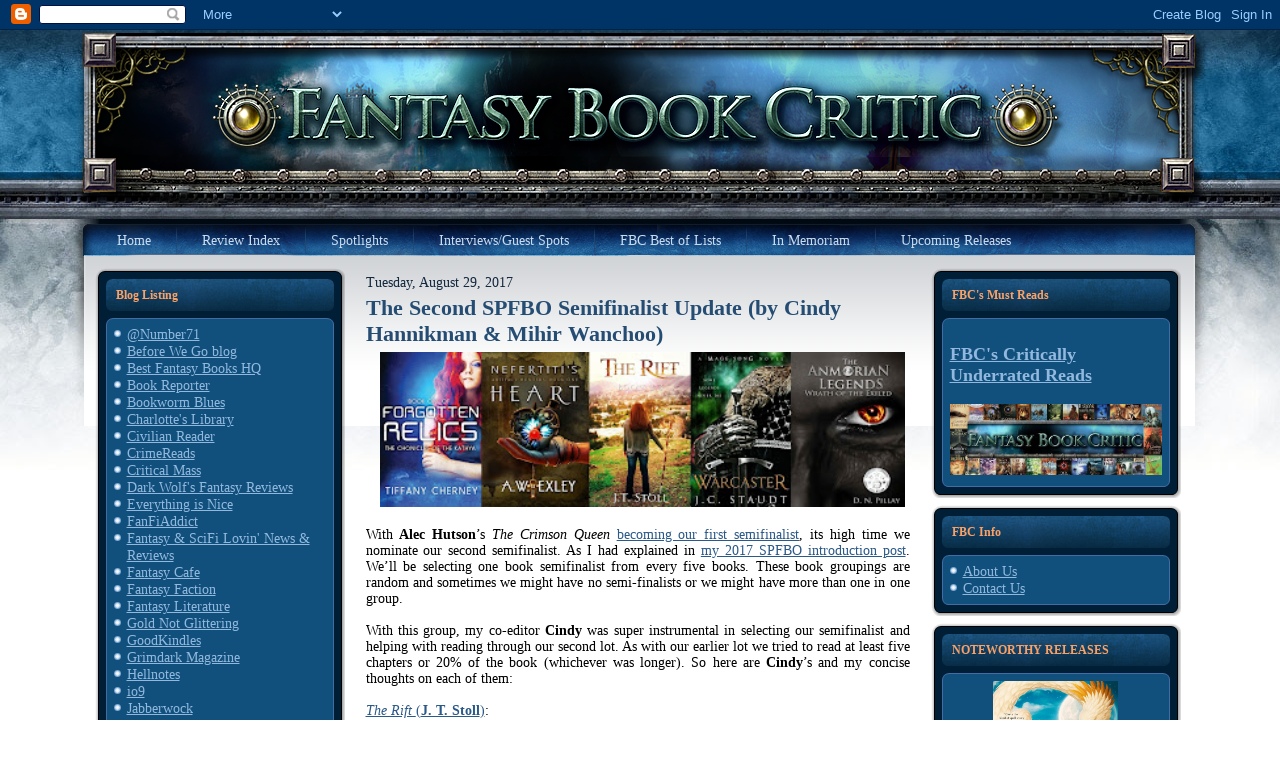

--- FILE ---
content_type: text/html; charset=UTF-8
request_url: https://fantasybookcritic.blogspot.com/2017/08/?m=0
body_size: 62139
content:
<!DOCTYPE html>
<html dir='ltr' xmlns='http://www.w3.org/1999/xhtml' xmlns:b='http://www.google.com/2005/gml/b' xmlns:data='http://www.google.com/2005/gml/data' xmlns:expr='http://www.google.com/2005/gml/expr'>
<head>
<link href='https://www.blogger.com/static/v1/widgets/2944754296-widget_css_bundle.css' rel='stylesheet' type='text/css'/>
<meta content='text/html; charset=UTF-8' http-equiv='Content-Type'/>
<meta content='blogger' name='generator'/>
<link href='https://fantasybookcritic.blogspot.com/favicon.ico' rel='icon' type='image/x-icon'/>
<link href='https://fantasybookcritic.blogspot.com/2017/08/' rel='canonical'/>
<link rel="alternate" type="application/atom+xml" title="Fantasy Book Critic - Atom" href="https://fantasybookcritic.blogspot.com/feeds/posts/default" />
<link rel="alternate" type="application/rss+xml" title="Fantasy Book Critic - RSS" href="https://fantasybookcritic.blogspot.com/feeds/posts/default?alt=rss" />
<link rel="service.post" type="application/atom+xml" title="Fantasy Book Critic - Atom" href="https://www.blogger.com/feeds/4438041449595085165/posts/default" />
<!--Can't find substitution for tag [blog.ieCssRetrofitLinks]-->
<meta content='Speculative fiction book reviews.' name='description'/>
<meta content='https://fantasybookcritic.blogspot.com/2017/08/' property='og:url'/>
<meta content='Fantasy Book Critic' property='og:title'/>
<meta content='Speculative fiction book reviews.' property='og:description'/>
<title>Fantasy Book Critic: August 2017</title>
<style id='page-skin-1' type='text/css'><!--
/* begin Page */
/* Design by GameSiteTemplates.com */
body, p
{
margin: 0.5em 0;
font-family: Georgia, "Times New Roman", Times, Serif;
font-style: normal;
font-weight: normal;
font-size: 14px;
text-align: justify;
}
body
{
margin: 0 auto;
padding: 0;
color: #14293E;
background-color: #FFFFFF;
background-image: url('https://lh3.googleusercontent.com/blogger_img_proxy/AEn0k_uVcj01yGuOtMx9bPqO7xJzBV3-P9x4U0BztZCvYinuAnpOehPok9ugyM5ILsFjzuHA-V1MDAHouEzhMwjyn_Qs=s0-d');
background-repeat: repeat-x;
background-attachment: scroll;
background-position: top left;
}
h1, h2, h3, h4, h5, h6,
h1 a, h2 a, h3 a, h4 a, h5 a, h6 a
h1 a:hover, h2 a:hover, h3 a:hover, h4 a:hover, h5 a:hover, h6 a:hover
h1 a:visited, h2 a:visited, h3 a:visited, h4 a:visited, h5 a:visited, h6 a:visited,
.art-postheader, .art-postheader a, .art-postheader a:link, .art-postheader a:visited, .art-postheader a:hover,
.art-blockheader .t, .art-vmenublockheader .t, .art-logo-text, .art-logo-text a,
h1.art-logo-name, h1.art-logo-name a, h1.art-logo-name a:link, h1.art-logo-name a:visited, h1.art-logo-name a:hover
{
font-weight: normal;
font-style: normal;
text-decoration: none;
font-family: Georgia, "Times New Roman", Times, Serif;
font-style: normal;
font-weight: bold;
font-size: 28px;
text-align: left;
}
a,
.art-post li a
{
text-decoration: underline;
color: #2B5988;
}
a:link,
.art-post li a:link
{
text-decoration: underline;
color: #2B5988;
}
a:visited, a.visited,
.art-post li a:visited, .art-post li a.visited
{
color: #6E6B45;
}
a:hover, a.hover,
.art-post li a:hover, .art-post li a.hover
{
text-decoration: none;
color: #C52626;
}
h1, h1 a, h1 a:link, h1 a:visited, h1 a:hover
{
margin: 0.67em 0;
color: #2B5988;
}
h2, h2 a, h2 a:link, h2 a:visited, h2 a:hover
{
margin: 0.8em 0;
font-size: 22px;
color: #3875B2;
}
h3, h3 a, h3 a:link, h3 a:visited, h3 a:hover
{
margin: 1em 0;
font-size: 18px;
color: #6E6B45;
}
h4, h4 a, h4 a:link, h4 a:visited, h4 a:hover
{
margin: 1.25em 0;
font-size: 16px;
color: #14293E;
}
h5, h5 a, h5 a:link, h5 a:visited, h5 a:hover
{
margin: 1.67em 0;
font-size: 14px;
color: #14293E;
}
h6, h6 a, h6 a:link, h6 a:visited, h6 a:hover
{
margin: 2.33em 0;
font-size: 14px;
color: #14293E;
}
h1 a, h1 a:link, h1 a:visited, h1 a:hover,
h2 a, h2 a:link, h2 a:visited, h2 a:hover,
h3 a, h3 a:link, h3 a:visited, h3 a:hover,
h4 a, h4 a:link, h4 a:visited, h4 a:hover,
h5 a, h5 a:link, h5 a:visited, h5 a:hover,
h6 a, h6 a:link, h6 a:visited, h6 a:hover
{
margin:0;
}
#art-main
{
position: relative;
width: 100%;
left: 0;
top: 0;
cursor:default;
}
#art-page-background-gradient
{
background-position: top left;
}
.cleared
{
float: none;
clear: both;
margin: 0;
padding: 0;
border: none;
font-size: 1px;
}
form
{
padding: 0 !important;
margin: 0 !important;
}
table.position
{
position: relative;
width: 100%;
table-layout: fixed;
}
#navbar
{
position: relative;
z-index: 10;
}
#comments{
padding: 0 15px 15px 15px;
position: relative;
}
#comments h4 {
margin: 0 0 10px;
padding-top: 0;
padding-right: 14px;
padding-bottom: 2px;
padding-left: 29px;
font-size: 120%;
line-height: 1.4em;
}
#comments a:link, #comments a:visited, #comments a:active, #comments a:hover{
color: #2B5988;
}
.comment-author {
margin: .5em 0;
padding-top: 0;
padding-right: 0;
padding-bottom: 0;
padding-left: 20px;
font-weight: bold;
}
.comment-body {
margin: 0 0 1.25em;
padding-top: 0;
padding-right: 0;
padding-bottom: 0;
padding-left: 20px;
}
.comment-body p {
margin: 0 0 .5em;
}
.comment-footer {
margin: 0 0 .5em;
padding-top: 0;
padding-right: 0;
padding-bottom: .75em;
padding-left: 20px;
}
#ArchiveList ul li
{
text-indent: -10px !important;
padding: 0 0 0 15px;
}
.profile-datablock, .profile-textblock {
margin: 0 0 .75em;
line-height: 1.4em;
}
.profile-img {
float: left;
margin-top: 0;
margin-right: 5px;
margin-bottom: 5px;
margin-left: 0;
border: 5px solid #889977;
}
.profile-data {
font-weight: bold;
}
.blog-pager{
margin-left: 15px;
}
.post-feeds{
margin-left: 15px;
}
.blog-feeds
{
margin-left: 15px;
}
/* for Blogger Page Elements */
body#layout div.art-header{
height: auto;
width: 100%;
}
body#layout .art-content-layout{
margin-top: 18px;
padding-top: 2px;
width: 100%
}
body#layout .art-sheet{
width: 100%;
}
body#layout .art-footer{
width: 100%;
}
body#layout .art-sidebar1{
width: 25%;
}
body#layout .art-sidebar2{
width: 25%;
}
body#layout .art-content{
width: 50%;
}
body#layout .art-footer .art-footer-text{
height: 85px;
}
body#layout .art-blockcontent-body{
padding: 0;
}
body#layout .art-block-body{
padding: 0;
}
body#layout .art-nav{
height: auto;
}
#Attribution1
{
display: none;
}
/* search results  */
#uds-searchControl .gsc-results,
#uds-searchControl .gsc-tabhActive
{
font-family: Georgia, "Times New Roman", Times, Serif;
font-style: normal;
font-weight: normal;
font-size: 12px;
text-align: justify;
color: #14293E !important;
background-color: transparent !important;
}
#uds-searchControl a,
#uds-searchControl .gs-result .gs-title *,
#uds-searchControl .gs-visibleUrl ,
#uds-searchControl .gsc-tabhInactive
{
text-decoration: underline;
color: #2B5988 !important;
}
.blog-pager a:link, .blog-pager a:visited, .blog-pager a:active, .blog-pager a:hover,
.feed-links a:link, .feed-links a:visited, .feed-links a:active, .feed-links a:hover{
color: #2B5988;
}
#blog-pager-newer-link {
float: left;
margin-left: 13px;
}
#blog-pager-older-link {
float: right;
margin-right: 13px;
}
#blog-pager {
text-align: center;
}
/* end Page */
/* begin Box, Sheet */
.art-sheet
{
position: relative;
z-index: 0;
margin: 0 auto;
width: 1145px;
min-width: 1px;
min-height: 1px;
}
.art-sheet-body
{
position: relative;
z-index: 1;
padding: 0px;
}
.art-sheet
{
margin-top: 0px !important;
cursor:auto;
}
#art-page-background-simple-gradient, #art-page-background-gradient, #art-page-background-glare
{
min-width: 1145px;
}
/* end Box, Sheet */
/* begin Header */
div.art-header
{
margin: 0 auto;
position: relative;
z-index: 0;
width: 1145px;
height: 190px;
overflow: hidden;
}
div.art-header-jpeg
{
position: absolute;
z-index: -1;
top: 0;
left: 0;
width: 1145px;
height: 190px;
background-image: url('https://lh3.googleusercontent.com/blogger_img_proxy/AEn0k_ssBTqc2xZirtwpzIagLGJ6ro6pcUonByRHv1Ua_I8hD1fPrTJqAtmlZQXjY4ZLYq6iYoQPcI6nH6KKNYVZwaniHw=s0-d');
background-repeat: no-repeat;
background-position: center center;
}
/* end Header */
/* begin Menu */
/* menu structure */
.art-menu a, .art-menu a:link, .art-menu a:visited, .art-menu a:hover
{
text-align: left;
text-decoration: none;
outline: none;
letter-spacing: normal;
word-spacing: normal;
}
.art-menu, .art-menu ul
{
margin: 0;
padding: 0;
border: 0;
list-style-type: none;
display: block;
}
.art-menu li
{
margin: 0;
padding: 0;
border: 0;
display: block;
float: left;
position: relative;
z-index: 5;
background: none;
}
.art-menu li:hover
{
z-index: 10000;
white-space: normal;
}
.art-menu li li
{
float: none;
}
.art-menu ul
{
visibility: hidden;
position: absolute;
z-index: 10;
left: 0;
top: 0;
background: none;
}
.art-menu li:hover>ul
{
visibility: visible;
top: 100%;
}
.art-menu li li:hover>ul
{
top: 0;
left: 100%;
}
.art-menu:after, .art-menu ul:after
{
content: ".";
height: 0;
display: block;
visibility: hidden;
overflow: hidden;
clear: both;
}
.art-menu, .art-menu ul
{
min-height: 0;
}
.art-menu ul
{
background-image: url(images/spacer.gif);
padding: 10px 30px 30px 30px;
margin: -10px 0 0 -30px;
}
.art-menu ul ul
{
padding: 30px 30px 30px 10px;
margin: -30px 0 0 -10px;
}
/* menu structure */
.art-menu
{
padding: 6px 6px 6px 26px;
}
.art-nav
{
position: relative;
height: 41px;
}
.art-nav .l, .art-nav .r
{
position: absolute;
z-index: -1;
top: -1px;
height: 207px;
background-image: url('https://lh3.googleusercontent.com/blogger_img_proxy/AEn0k_uABGU2Ac_tEGB5s1N0rauXGL7xIwWzlIKBiWAycVz5EzU144X4FpxhJoJMuz6Q63t7rrveEkFYiYHgZB60Ve4BsQ=s0-d');
}
.art-nav .l
{
left: 0;
right: 0px;
}
.art-nav .r
{
right: 0;
width: 1145px;
clip: rect(auto, auto, auto, 1145px);
}
/* end Menu */
/* begin MenuItem */
.art-menu a
{
position: relative;
display: block;
overflow: hidden;
height: 29px;
cursor: pointer;
text-decoration: none;
}
.art-menu ul li
{
margin:0;
clear: both;
}
.art-menu a .r, .art-menu a .l
{
position: absolute;
display: block;
top: 0;
z-index: -1;
height: 87px;
background-image: url('https://lh3.googleusercontent.com/blogger_img_proxy/AEn0k_sopbCT_L1RmUUn5bJk58IShfXTAcBk-AZDAAVvMne-24IES3NRQt2fN3pehqkYYJ1iS4XAIwpq6M0gdz8fDyNQOA=s0-d');
}
.art-menu a .l
{
left: 0;
right: 4px;
}
.art-menu a .r
{
width: 408px;
right: 0;
clip: rect(auto, auto, auto, 404px);
}
.art-menu a .t
{
margin-right: 10px;
margin-left: 10px;
color: #C9DBEE;
padding: 0 19px;
margin: 0 4px;
line-height: 29px;
text-align: center;
}
.art-menu a:hover .l, .art-menu a:hover .r
{
top: -29px;
}
.art-menu li:hover>a .l, .art-menu li:hover>a .r
{
top: -29px;
}
.art-menu li:hover a .l, .art-menu li:hover a .r
{
top: -29px;
}
.art-menu a:hover .t
{
color: #C5D9ED;
}
.art-menu li:hover a .t
{
color: #C5D9ED;
}
.art-menu li:hover>a .t
{
color: #C5D9ED;
}
.art-menu a.active .l, .art-menu a.active .r
{
top: -58px;
}
.art-menu a.active .t
{
color: #000000;
}
/* end MenuItem */
/* begin MenuSeparator */
.art-menu .art-menu-li-separator
{
display: block;
width: 5px;
height: 29px;
}
.art-nav .art-menu-separator
{
display: block;
margin:0 auto;
width: 1px;
height: 29px;
background-image: url('https://lh3.googleusercontent.com/blogger_img_proxy/AEn0k_v8kX-FMPPz1u5KcBqNg5sj5YFwJf7O4RTqIamrfri8JMB0kmee3mzfPfFTSbMZdxnbU_HZN_Re4VwcqiBtNbKF7A=s0-d');
}
/* end MenuSeparator */
/* begin MenuSubItem */
.art-menu ul a
{
display: block;
text-align: center;
white-space: nowrap;
height: 20px;
width: 180px;
overflow: hidden;
line-height: 20px;
background-image: url('https://lh3.googleusercontent.com/blogger_img_proxy/AEn0k_ujOAcTfHs9jydcDDU-VAtACjgrmDhq04I7eZc7z345-urjk2JFRC9scnLDU0QIreifR7viH1yue63WT98ITpVHrw=s0-d');
background-position: left top;
background-repeat: repeat-x;
border-width: 0px;
border-style: solid;
}
.art-nav ul.art-menu ul span, .art-nav ul.art-menu ul span span
{
display: inline;
float: none;
margin: inherit;
padding: inherit;
background-image: none;
text-align: inherit;
text-decoration: inherit;
}
.art-menu ul a, .art-menu ul a:link, .art-menu ul a:visited, .art-menu ul a:hover, .art-menu ul a:active, .art-nav ul.art-menu ul span, .art-nav ul.art-menu ul span span
{
text-align: left;
text-indent: 12px;
text-decoration: none;
line-height: 20px;
color: #ECF2F9;
margin-right: 10px;
margin-left: 10px;
margin:0;
padding:0;
}
.art-menu ul li a:hover
{
color: #F3F3EC;
background-position: 0 -20px;
}
.art-menu ul li:hover>a
{
color: #F3F3EC;
background-position: 0 -20px;
}
.art-nav .art-menu ul li a:hover span, .art-nav .art-menu ul li a:hover span span
{
color: #F3F3EC;
}
.art-nav .art-menu ul li:hover>a span, .art-nav .art-menu ul li:hover>a span span
{
color: #F3F3EC;
}
/* end MenuSubItem */
/* begin Layout */
.art-content-layout
{
display: table;
padding: 0;
border: none;
width: 1100px;
margin-left: 20px;
}
.art-content-layout .art-content-layout
{
width: auto;
margin:0;
}
div.art-content-layout div.art-layout-cell, div.art-content-layout div.art-layout-cell div.art-content-layout div.art-layout-cell
{
display: table-cell;
}
div.art-layout-cell div.art-layout-cell
{
display: block;
}
div.art-content-layout-row
{
display: table-row;
}
.art-content-layout
{
table-layout: fixed;
border-collapse: collapse;
background-color: Transparent;
border: none !important;
padding:0 !important;
}
.art-layout-cell, .art-content-layout-row
{
background-color: Transparent;
vertical-align: top;
text-align: left;
border: none !important;
margin:0 !important;
padding:0 !important;
}
/* end Layout */
/* begin Box, Block, VMenuBlock */
.art-vmenublock
{
position: relative;
z-index: 0;
margin: 0 auto;
min-width: 1px;
min-height: 1px;
}
.art-vmenublock-body
{
position: relative;
z-index: 1;
padding: 0px;
}
.art-vmenublock-cc
{
position: absolute;
z-index: -1;
top: 0px;
left: 0px;
right: 0px;
bottom: 0px;
background-color: #FFFFFF;
}
.art-vmenublock
{
margin: 7px;
}
/* end Box, Block, VMenuBlock */
/* begin Box, Box, VMenuBlockContent */
.art-vmenublockcontent
{
position: relative;
z-index: 0;
margin: 0 auto;
min-width: 1px;
min-height: 1px;
}
.art-vmenublockcontent-body
{
position: relative;
z-index: 1;
padding: 5px;
}
.art-vmenublockcontent-cc
{
position: absolute;
z-index: -1;
top: 0px;
left: 0px;
right: 0px;
bottom: 0px;
background-color: #FFFFFF;
}
.art-vmenublockcontent
{
position: relative;
z-index: 0;
margin: 0 auto;
min-width: 1px;
min-height: 1px;
}
.art-vmenublockcontent-body
{
position: relative;
z-index: 1;
padding: 5px;
}
.art-vmenublockcontent-cc
{
position: absolute;
z-index: -1;
top: 0px;
left: 0px;
right: 0px;
bottom: 0px;
background-color: #FFFFFF;
}
/* end Box, Box, VMenuBlockContent */
/* begin Box, Block */
.art-block
{
position: relative;
z-index: 0;
margin: 0 auto;
min-width: 27px;
min-height: 27px;
}
.art-block-body
{
position: relative;
z-index: 1;
padding: 11px;
}
.art-block-tr, .art-block-tl, .art-block-br, .art-block-bl, .art-block-tc, .art-block-bc,.art-block-cr, .art-block-cl
{
position: absolute;
z-index: -1;
}
.art-block-tr, .art-block-tl, .art-block-br, .art-block-bl
{
width: 38px;
height: 38px;
background-image: url('https://lh3.googleusercontent.com/blogger_img_proxy/AEn0k_sIGI1QOyR9RSDc639lnkGYdFx05HQo26Y99iZraN5awu6pstiuZGy-wFD3xx8vGShCpKs1pG0_HyDxA4UcDkQqOw=s0-d');
}
.art-block-tl
{
top: 0;
left: 0;
clip: rect(auto, 19px, 19px, auto);
}
.art-block-tr
{
top: 0;
right: 0;
clip: rect(auto, auto, 19px, 19px);
}
.art-block-bl
{
bottom: 0;
left: 0;
clip: rect(19px, 19px, auto, auto);
}
.art-block-br
{
bottom: 0;
right: 0;
clip: rect(19px, auto, auto, 19px);
}
.art-block-tc, .art-block-bc
{
left: 19px;
right: 19px;
height: 38px;
background-image: url('https://lh3.googleusercontent.com/blogger_img_proxy/AEn0k_tlm9rDyEBfXHs4A6dC5d7CX019kHfaMDLvaW6DkepCFFsOSM2p8grFpa854T_ThjdNITCfQ2mFPekB5P_Ua1U7Rg=s0-d');
}
.art-block-tc
{
top: 0;
clip: rect(auto, auto, 19px, auto);
}
.art-block-bc
{
bottom: 0;
clip: rect(19px, auto, auto, auto);
}
.art-block-cr, .art-block-cl
{
top: 19px;
bottom: 19px;
width: 38px;
background-image: url('https://lh3.googleusercontent.com/blogger_img_proxy/AEn0k_tdTHj4cld2MF-kvtoOYlA-W2k43jd-qVXPFZiCOFA4EgIXPmEVBDpfoMpviH2kGLvlK2N5eQe7yafy5E-srwH2vA=s0-d');
}
.art-block-cr
{
right: 0;
clip: rect(auto, auto, auto, 19px);
}
.art-block-cl
{
left: 0;
clip: rect(auto, 19px, auto, auto);
}
.art-block-cc
{
position: absolute;
z-index: -1;
top: 19px;
left: 19px;
right: 19px;
bottom: 19px;
background-color: #001E36;
}
.art-block
{
margin: 7px;
}
/* end Box, Block */
/* begin BlockHeader */
.art-blockheader
{
position: relative;
z-index: 0;
height: 32px;
margin-bottom: 7px;
}
.art-blockheader .t
{
height: 32px;
color: #FAA166;
margin-right: 10px;
margin-left: 10px;
font-size: 12px;
margin:0;
padding: 0 10px 0 10px;
white-space: nowrap;
line-height: 32px;
}
.art-blockheader .l, .art-blockheader .r
{
display: block;
position: absolute;
z-index: -1;
height: 32px;
background-image: url('https://lh3.googleusercontent.com/blogger_img_proxy/AEn0k_vwWscG_1CsVArHlQn5IQHJDt1NM0fT8xu57saxiCkMPw5edzquqPlkt5sAXfdk7-XZ6UWpZJEAh6WqoY1l4_q4=s0-d');
}
.art-blockheader .l
{
left: 0;
right: 6px;
}
.art-blockheader .r
{
width: 1145px;
right: 0;
clip: rect(auto, auto, auto, 1139px);
}
/* end BlockHeader */
/* begin Box, BlockContent */
.art-blockcontent
{
position: relative;
z-index: 0;
margin: 0 auto;
min-width: 15px;
min-height: 15px;
}
.art-blockcontent-body
{
position: relative;
z-index: 1;
padding: 8px;
}
.art-blockcontent-tr, .art-blockcontent-tl, .art-blockcontent-br, .art-blockcontent-bl, .art-blockcontent-tc, .art-blockcontent-bc,.art-blockcontent-cr, .art-blockcontent-cl
{
position: absolute;
z-index: -1;
}
.art-blockcontent-tr, .art-blockcontent-tl, .art-blockcontent-br, .art-blockcontent-bl
{
width: 14px;
height: 14px;
background-image: url('https://lh3.googleusercontent.com/blogger_img_proxy/AEn0k_uZpZMTie90Z9Vog1VVNs00HSqu7Fz9NudD3hlwn6b6TV72eo-MQleCSctq2YrltLtKyEBtGB7WIRp3Ew=s0-d');
}
.art-blockcontent-tl
{
top: 0;
left: 0;
clip: rect(auto, 7px, 7px, auto);
}
.art-blockcontent-tr
{
top: 0;
right: 0;
clip: rect(auto, auto, 7px, 7px);
}
.art-blockcontent-bl
{
bottom: 0;
left: 0;
clip: rect(7px, 7px, auto, auto);
}
.art-blockcontent-br
{
bottom: 0;
right: 0;
clip: rect(7px, auto, auto, 7px);
}
.art-blockcontent-tc, .art-blockcontent-bc
{
left: 7px;
right: 7px;
height: 14px;
background-image: url('https://lh3.googleusercontent.com/blogger_img_proxy/AEn0k_vg41dQSbKoxbOTDYXbR1Lyd5b3sE71nbn-i0d1a5MPi9T0668hVrvWcU5OlZCeqDxKH2vm7FA6qhNpeKE6mRhV_A=s0-d');
}
.art-blockcontent-tc
{
top: 0;
clip: rect(auto, auto, 7px, auto);
}
.art-blockcontent-bc
{
bottom: 0;
clip: rect(7px, auto, auto, auto);
}
.art-blockcontent-cr, .art-blockcontent-cl
{
top: 7px;
bottom: 7px;
width: 14px;
background-image: url('https://lh3.googleusercontent.com/blogger_img_proxy/AEn0k_vgeeRa9H0o0ON0emqT47X5IW52dnPLpYwgmxBzr_vn9M-0_pCCRHKFNE7bl-xISoy7ssFiWH6EI5kw5gqH1j14LQ=s0-d');
}
.art-blockcontent-cr
{
right: 0;
clip: rect(auto, auto, auto, 7px);
}
.art-blockcontent-cl
{
left: 0;
clip: rect(auto, 7px, auto, auto);
}
.art-blockcontent-cc
{
position: absolute;
z-index: -1;
top: 7px;
left: 7px;
right: 7px;
bottom: 7px;
background-color: #11507C;
}
.art-blockcontent-body,
.art-blockcontent-body a,
.art-blockcontent-body li a
{
color: #DAD8C3;
}
.art-blockcontent-body a,
.art-blockcontent-body li a
{
color: #92B8DD;
text-decoration: underline;
}
.art-blockcontent-body a:link,
.art-blockcontent-body li a:link
{
color: #92B8DD;
text-decoration: underline;
}
.art-blockcontent-body a:visited, .art-blockcontent-body a.visited,
.art-blockcontent-body li a:visited, .art-blockcontent-body li a.visited
{
color: #EFEFE6;
}
.art-blockcontent-body a:hover, .art-blockcontent-body a.hover,
.art-blockcontent-body li a:hover, .art-blockcontent-body li a.hover
{
color: #B9D1E9;
text-decoration: none;
}
.art-blockcontent-body ul
{
list-style-type: none;
color: #E2E0D0;
margin: 0;
padding: 0;
}
.art-blockcontent-body ul li
{
text-decoration: none;
line-height: 125%;
line-height: 1.25em;
padding: 0px 0 0px 13px;
background-image: url('https://lh3.googleusercontent.com/blogger_img_proxy/AEn0k_u3XpftnP63QmkN75N8OHNwT1PYzXQ2kjY_7aa-U0lfG4ZkJoBicA65Nnaeb3LKyOsX4PoktPY-PMIsuS2mme48aA=s0-d');
background-repeat: no-repeat;
}
/* Variable definitions
====================
<Variable name="textcolor" description="Block Text Color"
type="color" default="#DAD8C3">
<Variable name="linkcolor" description="Block Link Color"
type="color" default="#92B8DD">
<Variable name="visitedlinkcolor" description="Block Visited Link Color"
type="color" default="#EFEFE6">
<Variable name="hoveredlinkcolor" description="Block Hovered Link Color"
type="color" default="#B9D1E9">
*/
.art-blockcontent-body
{
color: #DAD8C3;
}
.art-blockcontent-body a:link
{
color: #92B8DD;
}
.art-blockcontent-body a:visited, .art-blockcontent-body a.visited
{
color: #EFEFE6;
}
.art-blockcontent-body a:hover, .art-blockcontent-body a.hover
{
color: #B9D1E9;
}
.toggle span
{
color: #92B8DD;
}
.gsc-branding-text {
color: #DAD8C3 !important;
}
/* end Box, BlockContent */
/* begin Button */
.art-button-wrapper .art-button
{
font-family: Georgia, "Times New Roman", Times, Serif;
font-style: normal;
font-weight: normal;
font-size: 12px;
display: inline-block;
vertical-align: middle;
white-space: nowrap;
text-align: left;
text-decoration: none !important;
color: #ECF2F9 !important;
width: auto;
outline: none;
border: none;
background: none;
line-height: 33px;
height: 33px;
margin: 0 !important;
padding: 0 21px !important;
overflow: visible;
cursor: default;
z-index: 0;
}
.art-button img, .art-button-wrapper img
{
margin: 0;
vertical-align: middle;
}
.art-button-wrapper
{
vertical-align: middle;
display: inline-block;
position: relative;
height: 33px;
overflow: hidden;
white-space: nowrap;
width: auto;
margin: 0;
padding: 0;
z-index: 0;
}
.firefox2 .art-button-wrapper
{
display: block;
float: left;
}
input, select, textarea, select
{
vertical-align: middle;
font-family: Georgia, "Times New Roman", Times, Serif;
font-style: normal;
font-weight: normal;
font-size: 12px;
}
.art-block select
{
width:96%;
}
.art-button-wrapper.hover .art-button, .art-button:hover
{
color: #FCBC92 !important;
text-decoration: none !important;
}
.art-button-wrapper.active .art-button
{
color: #F5F5EF !important;
}
.art-button-wrapper .l, .art-button-wrapper .r
{
display: block;
position: absolute;
z-index: -1;
height: 99px;
margin: 0;
padding: 0;
background-image: url('https://lh3.googleusercontent.com/blogger_img_proxy/AEn0k_sbIq35ydLvbaOEIKkDNsXDFZrUL1bA7X5umWJ_vmsB3QRm3OzpPVgL777P2n323yvZZvpbRq76hMDH4oFZG8Gc9Q=s0-d');
}
.art-button-wrapper .l
{
left: 0;
right: 10px;
}
.art-button-wrapper .r
{
width: 409px;
right: 0;
clip: rect(auto, auto, auto, 399px);
}
.art-button-wrapper.hover .l, .art-button-wrapper.hover .r
{
top: -33px;
}
.art-button-wrapper.active .l, .art-button-wrapper.active .r
{
top: -66px;
}
.art-button-wrapper input
{
float: none !important;
}
/* end Button */
/* begin Box, Post */
.art-post
{
position: relative;
z-index: 0;
margin: 0 auto;
min-width: 1px;
min-height: 1px;
}
.art-post-body
{
position: relative;
z-index: 1;
padding: 7px;
}
.art-post
{
margin: 7px;
}
a img
{
border: 0;
}
.art-article img, img.art-article
{
border: solid 1px #C0BE9B;
margin: 10px;
}
.art-metadata-icons img
{
border: none;
vertical-align: middle;
margin: 2px;
}
.art-article table, table.art-article
{
border-collapse: collapse;
margin: 1px;
width: auto;
}
.art-article th, .art-article td
{
padding: 2px;
border: solid 1px #C0BE9B;
vertical-align: top;
text-align: left;
}
.art-article th
{
text-align: center;
vertical-align: middle;
padding: 7px;
}
pre
{
overflow: auto;
padding: 0.1em;
}
#uds-searchControl .gsc-results, #uds-searchControl .gsc-tabhActive
{
border-color: #C0BE9B !important;
}
/* end Box, Post */
/* begin PostHeaderIcon */
.art-post h2.art-postheader,
.art-post h2.art-postheader a,
.art-post h2.art-postheader a:link,
.art-post h2.art-postheader a:visited,
.art-post h2.art-postheader a.visited,
.art-post h2.art-postheader a:hover,
.art-post h2.art-postheader a.hovered
{
margin: 0.2em 0;
padding: 0;
font-size: 22px;
color: #1F4061;
}
.art-post h2.art-postheader a,
.art-post h2.art-postheader a:link,
.art-post h2.art-postheader a:visited,
.art-post h2.art-postheader a.visited,
.art-post h2.art-postheader a:hover,
.art-post h2.art-postheader a.hovered
{
margin: 0;
text-decoration: none;
color: #254D74;
}
.art-post h2.art-postheader a:visited,
.art-post h2.art-postheader a.visited
{
color: #112131;
}
.art-post h2.art-postheader a:hover,
.art-post h2.art-postheader a.hovered
{
color: #5C94CC;
}
/* end PostHeaderIcon */
/* begin PostMetadata, PostMetadataHeader */
.art-postmetadataheader
{
padding: 1px;
overflow:hidden;
background-color: #E5E4D6;
border-color: #C0BE9B;
border-style: solid;
border-width: 1px;
}
/* end PostMetadata, PostMetadataHeader */
/* begin PostIcons, PostHeaderIcons */
.art-postheadericons
{
color: #3C3A25;
padding: 1px;
}
.art-postheadericons, .art-postheadericons a, .art-postheadericons a:link, .art-postheadericons a:visited, .art-postheadericons a:hover
{
font-size: 11px;
}
.art-postheadericons a, .art-postheadericons a:link, .art-postheadericons a:visited, .art-postheadericons a:hover
{
margin: 0;
text-decoration: underline;
color: #254D74;
}
.art-postheadericons a:visited, .art-postheadericons a.visited
{
color: #31669B;
}
.art-postheadericons a:hover, .art-postheadericons a.hover
{
text-decoration: none;
color: #0C1A27;
}
/* end PostIcons, PostHeaderIcons */
/* begin PostBullets */
.art-post ol, .art-post ul
{
color: #4E4C31;
margin: 1em 0 1em 2em;
padding: 0;
}
.art-post li ol, .art-post li ul
{
margin: 0.5em 0 0.5em 2em;
padding: 0;
}
.art-post li
{
margin: 0.2em 0;
padding: 0;
}
.art-post ul
{
list-style-type: none;
}
.art-post ol
{
list-style-position: inside;
}
.art-post li
{
padding: 0px 0 0px 13px;
line-height: 1em;
}
.art-post ol>li
{
background: none;
padding-left: 0;
/* overrides overflow for "ul li" and sets the default value */
overflow: visible;
}
.art-post ul>li
{
background-image: url('https://lh3.googleusercontent.com/blogger_img_proxy/AEn0k_u0Oj8FNngrtUnPDxiz50_aOsFipROPhDxiDoVU3W_S4ZHm35wRN--G6hkOFbpZjnIhokh-3Ps43x8XZSlHeB81=s0-d');
background-repeat: no-repeat;
padding-left: 13px;
/* makes "ul li" not to align behind the image if they are in the same line */
overflow-x: visible;
overflow-y: hidden;
}
/* end PostBullets */
/* begin PostQuote */
blockquote,
blockquote p,
.art-postcontent blockquote p
{
color: #29281A;
font-style: italic;
text-align: left;
}
blockquote,
.art-postcontent blockquote
{
border: solid 1px #E5E4D6;
margin: 10px 10px 10px 50px;
padding: 5px 5px 5px 41px;
background-color: #FAA46B;
background-image: url('https://lh3.googleusercontent.com/blogger_img_proxy/AEn0k_vZk3m_Z-NGMsWvaWFy_n0CUH-hX8v4J1tGx46vZcRJi8g8vGt3_ywOhqouAakPqu_9VmGM4c_x-j7FUdrWU6ZDXQ=s0-d');
background-position: left top;
background-repeat: no-repeat;
/* makes blockquote not to align behind the image if they are in the same line */
overflow: auto;
}
/* end PostQuote */
/* begin PostMetadata, PostMetadataFooter */
.art-postmetadatafooter
{
padding: 1px;
overflow:hidden;
background-color: #E5E4D6;
border-color: #C0BE9B;
border-style: solid;
border-width: 0px;
}
/* end PostMetadata, PostMetadataFooter */
/* begin PostIcons, PostFooterIcons */
.art-postfootericons
{
color: #3C3A25;
padding: 1px;
}
.art-postfootericons, .art-postfootericons a, .art-postfootericons a:link, .art-postfootericons a:visited, .art-postfootericons a:hover
{
font-size: 11px;
text-decoration: none;
}
.art-postfootericons a, .art-postfootericons a:link, .art-postfootericons a:visited, .art-postfootericons a:hover
{
margin: 0;
text-decoration: underline;
color: #254D74;
}
.art-postfootericons a:visited, .art-postfootericons a.visited
{
color: #31669B;
}
.art-postfootericons a:hover, .art-postfootericons a.hover
{
text-decoration: none;
color: #0C1A27;
}
/* end PostIcons, PostFooterIcons */
/* begin Footer */
.art-footer
{
position: relative;
overflow: hidden;
width: 100%;
}
.art-footer-t
{
position: absolute;
top: 0;
left: 0;
right: 0;
bottom: 0px;
background-image: url('https://lh3.googleusercontent.com/blogger_img_proxy/AEn0k_uZ20-DfRMIbk2vFyDByB4pacqf2cyM_DlndyObBh9tU51vS_xDjblxxHmVcHsVaFC4Tg7gX36hmX0SdS2pP81i=s0-d');
background-repeat: no-repeat;
background-position: center bottom;
}
.art-footer-body
{
position:relative;
padding: 25px;
}
.art-footer-body .art-rss-tag-icon
{
position: absolute;
left:   10px;
bottom:25px;
z-index:1;
}
.art-rss-tag-icon
{
display: block;
background-image: url('https://lh3.googleusercontent.com/blogger_img_proxy/AEn0k_u2QpDpUdRYzjB-r1Ijk4m1pm9FHr8oJE51W5x0P_ThAaAWK60X9Hg9V8i-pPOo5iBO4OiiJc_ct3vyDzZorfzcvQ=s0-d');
background-position: center right;
background-repeat: no-repeat;
height: 16px;
width: 16px;
cursor: default;
}
.art-footer-text, .art-footer-text p
{
margin: 0;
padding: 0;
text-align: center;
}
.art-footer,
.art-footer p,
.art-footer a,
.art-footer a:link,
.art-footer a:visited,
.art-footer a:hover
{
color: #719DCC;
font-size: 11px;
}
.art-footer-text
{
min-height: 16px;
margin: 0 10px 0 10px;
}
.art-footer a,
.art-footer a:link
{
color: #D2D0B7;
text-decoration: underline;
}
.art-footer a:visited
{
color: #D1CBA9;
}
.art-footer a:hover
{
color: #90D3F4;
text-decoration: none;
}/* end Footer */
/* begin PageFooter */
.art-page-footer, .art-page-footer a, .art-page-footer a:link, .art-page-footer a:visited, .art-page-footer a:hover
{
font-family: Arial;
font-size: 10px;
letter-spacing: normal;
word-spacing: normal;
font-style: normal;
font-weight: normal;
text-decoration: underline;
color: #4987C5;
}
.art-page-footer
{
margin: 1em;
text-align: center;
text-decoration: none;
color: #7D7A4F;
}
/* end PageFooter */
/* begin LayoutCell, sidebar1 */
.art-content-layout .art-sidebar1
{
width: 24%;
}
/* end LayoutCell, sidebar1 */
/* begin LayoutCell, content */
.art-content-layout .art-content
{
width: 52%;
}
.art-content-layout .art-content-sidebar1
{
width: 76%;
}
.art-content-layout .art-content-sidebar2
{
width: 76%;
}
.art-content-layout .art-content-wide
{
width: 100%;
}
/* end LayoutCell, content */
/* begin LayoutCell, sidebar2 */
.art-content-layout .art-sidebar2
{
width: 24%;
}
/* end LayoutCell, sidebar2 */

--></style>
<!--[if IE 6]> <style type="text/css"> /* begin Page */ /* Generated with Artisteer version 2.6.0.35927, file checksum is [[[!CHECKSUM!]]]. */ img { filter: expression(artFixPNG(this)); } img { filter: expression(artFixPNG(this)); } #ArchiveList ul li { behavior: expression(this.runtimeStyle.filter?'':this.runtimeStyle.filter=""); } #ArchiveList a.toggle, #ArchiveList a.toggle:link, #ArchiveList a.toggle:visited, #ArchiveList a.toggle:hover { color: expression(this.parentNode.currentStyle["color"]); } /* end Page */ /* begin Box, Sheet */ .art-sheet, .art-sheet-body { zoom: 1; } .art-sheet-body { position: static; } #art-page-background-simple-gradient, #art-page-background-gradient, #art-page-background-glare { width: expression(document.body.clientWidth > 1145 ? "100%" : "1145px"); } /* end Box, Sheet */ /* begin Menu */ .art-menu ul { width: 1px; } .art-menu li.art-menuhover { z-index: 10000; } .art-menu .art-menuhoverUL { visibility: visible; } .art-menu .art-menuhoverUL { top: 100%; left: 0; } .art-menu .art-menuhoverUL .art-menuhoverUL { top: 0; left: 100%; } .art-menu .art-menuhoverUL .art-menuhoverUL { top: 5px; left: 100%; } .art-menu, .art-menu ul, .art-menu ul a { height: 1%; } .art-menu li.art-menuhover { z-index: 10000; } .art-menu .art-menuhoverUL { visibility: visible; } .art-menu .art-menuhoverUL { top: 100%; left: 0; } .art-menu .art-menuhoverUL .art-menuhoverUL { top: 0; left: 100%; } .art-menu li li { float: left; width: 100%; } .art-nav { zoom: 1; } .art-nav .l, .art-nav .r { font-size: 1px; background: none; behavior: expression(this.runtimeStyle.filter?'':this.runtimeStyle.filter="progid:DXImageTransform.Microsoft.AlphaImageLoader(src='" + artGetStyleUrl()+"images/nav.png',sizingMethod='crop')"); } .art-nav .l { width: expression(this.parentNode.offsetWidth-0+'px'); } .art-nav .r { left: expression(this.parentNode.offsetWidth-1145+'px'); clip: rect(auto auto auto 1145px); } /* end Menu */ /* begin MenuItem */ .art-menu a { float: left; } .art-menu a:hover { visibility: visible; } .art-menu a .r, .art-menu a .l { font-size: 1px; background: none; behavior: expression(this.runtimeStyle.filter?'':this.runtimeStyle.filter="progid:DXImageTransform.Microsoft.AlphaImageLoader(src='" + artGetStyleUrl()+"images/menuitem.png',sizingMethod='crop')"); } .art-menu a .r { left: expression(this.parentNode.offsetWidth-408+'px'); clip: rect(auto auto auto 404px); } .art-menu a .l { width: expression(this.parentNode.offsetWidth-4+'px'); } .art-menuhover .art-menuhoverA .t { color: #C5D9ED; } .art-menuhover .art-menuhoverA .l, .art-menuhover .art-menuhoverA .r { top: -29px; } /* end MenuItem */ /* begin MenuSeparator */ .art-nav .art-menu-separator { font-size: 1px; zoom: 1; background: none; behavior: expression(this.runtimeStyle.filter?'':this.runtimeStyle.filter="progid:DXImageTransform.Microsoft.AlphaImageLoader(src='" + artGetStyleUrl()+"images/menuseparator.png',sizingMethod='crop')"); } /* end MenuSeparator */ /* begin MenuSubItem */ .art-menu ul a { color: #ECF2F9 !important; } .art-menu ul a:hover { color: #F3F3EC !important; } .art-menu ul .art-menuhover .art-menuhoverA { color: #F3F3EC !important; background-position: 0 -20px; } .art-nav .art-menu ul a:hover span, .art-nav .art-menu ul a:hover span span { color: #F3F3EC !important; } .art-nav .art-menu ul .art-menuhover .art-menuhoverA span, .art-nav .art-menu ul .art-menuhover .art-menuhoverA span span { color: #F3F3EC !important; } /* end MenuSubItem */ /* begin Layout */ div.art-content-layout { display: block; zoom: 1; overflow: hidden; } /* end Layout */ /* begin Box, Block, VMenuBlock */ .art-vmenublock, .art-vmenublock-body { zoom: 1; } .art-vmenublock-body { position: static; } .art-vmenublock-cc { font-size: 1px; width: expression(this.parentNode.offsetWidth+'px'); height: expression(this.parentNode.offsetHeight+'px'); background-color: #FFFFFF; } /* end Box, Block, VMenuBlock */ /* begin Box, Box, VMenuBlockContent */ .art-vmenublockcontent, .art-vmenublockcontent-body { zoom: 1; } .art-vmenublockcontent-body { position: static; } .art-vmenublockcontent-cc { font-size: 1px; width: expression(this.parentNode.offsetWidth+'px'); height: expression(this.parentNode.offsetHeight+'px'); background-color: #FFFFFF; } .art-vmenublockcontent, .art-vmenublockcontent-body { zoom: 1; } .art-vmenublockcontent-body { position: static; } .art-vmenublockcontent-cc { font-size: 1px; width: expression(this.parentNode.offsetWidth+'px'); height: expression(this.parentNode.offsetHeight+'px'); background-color: #FFFFFF; } /* end Box, Box, VMenuBlockContent */ /* begin Box, Block */ .art-block, .art-block-body { zoom: 1; } .art-block-body { position: static; } .art-block-tr, .art-block-tl, .art-block-br, .art-block-bl, .art-block-tc, .art-block-bc,.art-block-cr, .art-block-cl { font-size: 1px; background: none; } .art-block-tr, .art-block-tl, .art-block-br, .art-block-bl { behavior: expression(this.runtimeStyle.filter?'':this.runtimeStyle.filter="progid:DXImageTransform.Microsoft.AlphaImageLoader(src='" + artGetStyleUrl()+"images/block_s.png',sizingMethod='scale')"); } .art-block-tl { clip: rect(auto 19px 19px auto); } .art-block-tr { left: expression(this.parentNode.offsetWidth-38+'px'); clip: rect(auto auto 19px 19px); } .art-block-bl { top: expression(this.parentNode.offsetHeight-38+'px'); clip: rect(19px 19px auto auto); } .art-block-br { top: expression(this.parentNode.offsetHeight-38+'px'); left: expression(this.parentNode.offsetWidth-38+'px'); clip: rect(19px auto auto 19px); } .art-block-tc, .art-block-bc { width: expression(this.parentNode.offsetWidth-38+'px'); behavior: expression(this.runtimeStyle.filter?'':this.runtimeStyle.filter="progid:DXImageTransform.Microsoft.AlphaImageLoader(src='" + artGetStyleUrl()+"images/block_h.png',sizingMethod='scale')"); } .art-block-tc { clip: rect(auto auto 19px auto); } .art-block-bc { top: expression(this.parentNode.offsetHeight-38+'px'); clip: rect(19px auto auto auto); } .art-block-cr, .art-block-cl { height: expression(this.parentNode.offsetHeight-38+'px'); behavior: expression(this.runtimeStyle.filter?'':this.runtimeStyle.filter="progid:DXImageTransform.Microsoft.AlphaImageLoader(src='" + artGetStyleUrl()+"images/block_v.png',sizingMethod='scale')"); } .art-block-cr { left: expression(this.parentNode.offsetWidth-38+'px'); clip: rect(auto auto auto 19px); } .art-block-cl { clip: rect(auto 19px auto auto); } .art-block-cc { font-size: 1px; width: expression(this.parentNode.offsetWidth-38+'px'); height: expression(this.parentNode.offsetHeight-38+'px'); background-color: #001E36; } /* end Box, Block */ /* begin BlockHeader */ .art-blockheader { zoom: 1; } .art-blockheader .l, .art-blockheader .r { background: none; behavior: expression(this.runtimeStyle.filter?'':this.runtimeStyle.filter="progid:DXImageTransform.Microsoft.AlphaImageLoader(src='" + artGetStyleUrl()+"images/blockheader.png',sizingMethod='crop')"); } .art-blockheader .r { left: expression(this.parentNode.offsetWidth-1145+'px'); clip: rect(auto auto auto 1139px); } .art-blockheader .l { width: expression(this.parentNode.offsetWidth-6+'px'); } /* end BlockHeader */ /* begin Box, BlockContent */ .art-blockcontent, .art-blockcontent-body { zoom: 1; } .art-blockcontent-body { position: static; } .art-blockcontent-tr, .art-blockcontent-tl, .art-blockcontent-br, .art-blockcontent-bl, .art-blockcontent-tc, .art-blockcontent-bc,.art-blockcontent-cr, .art-blockcontent-cl { font-size: 1px; background: none; } .art-blockcontent-tr, .art-blockcontent-tl, .art-blockcontent-br, .art-blockcontent-bl { behavior: expression(this.runtimeStyle.filter?'':this.runtimeStyle.filter="progid:DXImageTransform.Microsoft.AlphaImageLoader(src='" + artGetStyleUrl()+"images/blockcontent_s.png',sizingMethod='scale')"); } .art-blockcontent-tl { clip: rect(auto 7px 7px auto); } .art-blockcontent-tr { left: expression(this.parentNode.offsetWidth-14+'px'); clip: rect(auto auto 7px 7px); } .art-blockcontent-bl { top: expression(this.parentNode.offsetHeight-14+'px'); clip: rect(7px 7px auto auto); } .art-blockcontent-br { top: expression(this.parentNode.offsetHeight-14+'px'); left: expression(this.parentNode.offsetWidth-14+'px'); clip: rect(7px auto auto 7px); } .art-blockcontent-tc, .art-blockcontent-bc { width: expression(this.parentNode.offsetWidth-14+'px'); behavior: expression(this.runtimeStyle.filter?'':this.runtimeStyle.filter="progid:DXImageTransform.Microsoft.AlphaImageLoader(src='" + artGetStyleUrl()+"images/blockcontent_h.png',sizingMethod='scale')"); } .art-blockcontent-tc { clip: rect(auto auto 7px auto); } .art-blockcontent-bc { top: expression(this.parentNode.offsetHeight-14+'px'); clip: rect(7px auto auto auto); } .art-blockcontent-cr, .art-blockcontent-cl { height: expression(this.parentNode.offsetHeight-14+'px'); behavior: expression(this.runtimeStyle.filter?'':this.runtimeStyle.filter="progid:DXImageTransform.Microsoft.AlphaImageLoader(src='" + artGetStyleUrl()+"images/blockcontent_v.png',sizingMethod='scale')"); } .art-blockcontent-cr { left: expression(this.parentNode.offsetWidth-14+'px'); clip: rect(auto auto auto 7px); } .art-blockcontent-cl { clip: rect(auto 7px auto auto); } .art-blockcontent-cc { font-size: 1px; width: expression(this.parentNode.offsetWidth-14+'px'); height: expression(this.parentNode.offsetHeight-14+'px'); background-color: #11507C; } .art-blockcontent-body ul li { height: 1%; background: none; behavior: expression(this.runtimeStyle.filter?'':this.runtimeStyle.filter="progid:DXImageTransform.Microsoft.AlphaImageLoader(src='" + artGetStyleUrl()+"images/blockcontentbullets.png',sizingMethod='crop')"); } .art-blockcontent-body ul li { height: 1%; background: none; behavior: expression(this.runtimeStyle.filter?'':this.runtimeStyle.filter="progid:DXImageTransform.Microsoft.AlphaImageLoader(src='" + artGetStyleUrl()+"images/blockcontentbullets.png',sizingMethod='crop')"); } /* end Box, BlockContent */ /* begin Button */ .art-button-wrapper, .art-button-wrapper .l, .art-button-wrapper .r { zoom: 1; } .art-button-wrapper .art-button { float: left; } .art-button-wrapper .l, .art-button-wrapper .r { background: none; behavior: expression(this.runtimeStyle.filter?'':this.runtimeStyle.filter="progid:DXImageTransform.Microsoft.AlphaImageLoader(src='" + artGetStyleUrl()+"images/button.png',sizingMethod='crop')"); } .art-button-wrapper .r { left: expression(this.parentNode.offsetWidth-409+'px'); clip: rect(auto auto auto 399px); } .art-button-wrapper .l { width: expression(this.parentNode.offsetWidth-10+'px'); } /* end Button */ /* begin Box, Post */ .art-post, .art-post-body { zoom: 1; } .art-post-body { position: static; } /* end Box, Post */ /* begin PostBullets */ .art-post ul li, .art-post ol ul li { height: 1%; background: none; behavior: expression(this.runtimeStyle.filter?'':this.runtimeStyle.filter="progid:DXImageTransform.Microsoft.AlphaImageLoader(src='" + artGetStyleUrl()+"images/postbullets.png',sizingMethod='crop')"); padding-left: 13px; /* makes "ul li" not to align behind the image if they are in the same line */ overflow-x: visible; overflow-y: hidden; } .art-post ul ol li { background: none; behavior: expression(this.runtimeStyle.filter?'':this.runtimeStyle.filter=""); padding-left: 0; /* overrides overflow for "ul li" and sets the default value */ overflow: visible; } /* end PostBullets */ /* begin PostQuote */ blockquote, .art-postcontent blockquote { height: 1%; background-image: none; behavior: expression(this.runtimeStyle.filter?'':this.runtimeStyle.filter="progid:DXImageTransform.Microsoft.AlphaImageLoader(src='" + artGetStyleUrl()+"images/postquote.png',sizingMethod='crop')"); } /* end PostQuote */ /* begin Footer */ .art-footer, .art-footer-body { zoom:1; } .art-footer-text { height: 16px; } .art-footer-t { zoom: 1; font-size: 1px; height: expression(this.parentNode.offsetHeight-0+'px'); width: 100%; } .art-rss-tag-icon { zoom: 1; font-size: 1px; background: none; behavior: expression(this.runtimeStyle.filter?'':this.runtimeStyle.filter="progid:DXImageTransform.Microsoft.AlphaImageLoader(src='"+artGetStyleUrl()+"images/rssicon.png',sizingMethod='crop')"); } /* end Footer */ /* begin LayoutCell, content */ div.art-sidebar2 { width: auto; } div.art-content-layout div.art-layout-cell, div.art-content-layout div.art-layout-cell div.art-content-layout div.art-layout-cell { display: block; overflow: hidden; float: left; clear: right; margin-bottom: -32000px; padding-bottom: 32000px; } div.art-layout-cell div.art-layout-cell { float: none; clear: both; margin-bottom: 0; padding-bottom: 0; } /* end LayoutCell, content */ </style> <![endif]-->
<!--[if IE 7]> <style type="text/css"> /* begin Box, Sheet */ .art-sheet-body { zoom: 1; } /* end Box, Sheet */ /* begin Menu */ .art-nav .r { clip: rect(auto auto auto 1145px); } /* end Menu */ /* begin MenuItem */ .art-menu a .r { clip: rect(auto auto auto 404px); } /* end MenuItem */ /* begin Layout */ div.art-content-layout { display: block; zoom: 1; overflow: hidden; } /* end Layout */ /* begin Box, Block, VMenuBlock */ .art-vmenublock-body { zoom: 1; } /* end Box, Block, VMenuBlock */ /* begin Box, Box, VMenuBlockContent */ .art-vmenublockcontent-body { zoom: 1; } .art-vmenublockcontent-body { zoom: 1; } /* end Box, Box, VMenuBlockContent */ /* begin Box, Block */ .art-block-tl { clip: rect(auto 19px 19px auto); } .art-block-tr { clip: rect(auto auto 19px 19px); } .art-block-bl { clip: rect(19px 19px auto auto); } .art-block-br { clip: rect(19px auto auto 19px); } .art-block-tc { clip: rect(auto auto 19px auto); } .art-block-bc { clip: rect(19px auto auto auto); } .art-block-cr { clip: rect(auto auto auto 19px); } .art-block-cl { clip: rect(auto 19px auto auto); } .art-block-body { zoom: 1; } /* end Box, Block */ /* begin BlockHeader */ .art-blockheader .r { clip: rect(auto auto auto 1139px); } /* end BlockHeader */ /* begin Box, BlockContent */ .art-blockcontent-tl { clip: rect(auto 7px 7px auto); } .art-blockcontent-tr { clip: rect(auto auto 7px 7px); } .art-blockcontent-bl { clip: rect(7px 7px auto auto); } .art-blockcontent-br { clip: rect(7px auto auto 7px); } .art-blockcontent-tc { clip: rect(auto auto 7px auto); } .art-blockcontent-bc { clip: rect(7px auto auto auto); } .art-blockcontent-cr { clip: rect(auto auto auto 7px); } .art-blockcontent-cl { clip: rect(auto 7px auto auto); } .art-blockcontent-body { zoom: 1; } /* end Box, BlockContent */ /* begin Button */ .art-button-wrapper .r { clip: rect(auto auto auto 399px); } /* end Button */ /* begin Box, Post */ .art-post-body { zoom: 1; } /* end Box, Post */ /* begin PostContent */ .art-postcontent { height: 1%; } /* end PostContent */ /* begin LayoutCell, content */ div.art-sidebar2 { width: auto; } div.art-content-layout div.art-layout-cell, div.art-content-layout div.art-layout-cell div.art-content-layout div.art-layout-cell { display: block; overflow: hidden; float: left; clear: right; margin-bottom: -32000px; padding-bottom: 32000px; } div.art-layout-cell div.art-layout-cell { float: none; clear: both; margin-bottom: 0; padding-bottom: 0; } /* end LayoutCell, content */ </style> <![endif]-->
<script src="//ajax.googleapis.com/ajax/libs/jquery/1.4.2/jquery.min.js" type="text/javascript"></script>
<script type='text/javascript'>
      //<![CDATA[
      /* begin Page */

/* Design by GameSiteTemplates.com */

// required for IE7, #150675
if (window.addEvent) window.addEvent('domready', function() { });

var artEventHelper = {
	'bind': function(obj, evt, fn) {
		if (obj.addEventListener)
			obj.addEventListener(evt, fn, false);
		else if (obj.attachEvent)
			obj.attachEvent('on' + evt, fn);
		else
			obj['on' + evt] = fn;
	}
};

var artUserAgent = navigator.userAgent.toLowerCase();

var artBrowser = {
	version: (artUserAgent.match(/.+(?:rv|it|ra|ie)[\/: ]([\d.]+)/) || [])[1],
	safari: /webkit/.test(artUserAgent) && !/chrome/.test(artUserAgent),
	chrome: /chrome/.test(artUserAgent),
	opera: /opera/.test(artUserAgent),
	msie: /msie/.test(artUserAgent) && !/opera/.test(artUserAgent),
	mozilla: /mozilla/.test(artUserAgent) && !/(compatible|webkit)/.test(artUserAgent)
};
 
artCssHelper = function() {
    var is = function(t) { return (artUserAgent.indexOf(t) != -1) };
    var el = document.getElementsByTagName('html')[0];
    var val = [(!(/opera|webtv/i.test(artUserAgent)) && /msie (\d)/.test(artUserAgent)) ? ('ie ie' + RegExp.$1)
    : is('firefox/2') ? 'gecko firefox2'
    : is('firefox/3') ? 'gecko firefox3'
    : is('gecko/') ? 'gecko'
    : is('chrome/') ? 'chrome'
    : is('opera/9') ? 'opera opera9' : /opera (\d)/.test(artUserAgent) ? 'opera opera' + RegExp.$1
    : is('konqueror') ? 'konqueror'
    : is('applewebkit/') ? 'webkit safari'
    : is('mozilla/') ? 'gecko' : '',
    (is('x11') || is('linux')) ? ' linux'
    : is('mac') ? ' mac'
    : is('win') ? ' win' : ''
    ].join(' ');
    if (!el.className) {
     el.className = val;
    } else {
     var newCl = el.className;
     newCl += (' ' + val);
     el.className = newCl;
    }
} ();

(function() {
    // fix ie blinking
    var m = document.uniqueID && document.compatMode && !window.XMLHttpRequest && document.execCommand;
    try { if (!!m) { m('BackgroundImageCache', false, true); } }
    catch (oh) { };
})();

var artLoadEvent = (function() {
    var list = [];

    var done = false;
    var ready = function() {
        if (done) return;
        done = true;
        for (var i = 0; i < list.length; i++)
            list[i]();
    };

    if (document.addEventListener && !artBrowser.opera)
        document.addEventListener('DOMContentLoaded', ready, false);

    if (artBrowser.msie && window == top) {
        (function() {
            try {
                document.documentElement.doScroll('left');
            } catch (e) {
                setTimeout(arguments.callee, 10);
                return;
            }
            ready();
        })();
    }

    if (artBrowser.opera) {
        document.addEventListener('DOMContentLoaded', function() {
            for (var i = 0; i < document.styleSheets.length; i++) {
                if (document.styleSheets[i].disabled) {
                    setTimeout(arguments.callee, 10);
                    return;
                }
            }
            ready();
        }, false);
    }

    if (artBrowser.safari || artBrowser.chrome) {
        var numStyles;
        (function() {
            if (document.readyState != 'loaded' && document.readyState != 'complete') {
                setTimeout(arguments.callee, 10);
                return;
            }
            if ('undefined' == typeof numStyles) {
                numStyles = document.getElementsByTagName('style').length;
                var links = document.getElementsByTagName('link');
                for (var i = 0; i < links.length; i++) {
                    numStyles += (links[i].getAttribute('rel') == 'stylesheet') ? 1 : 0;
                }
                if (document.styleSheets.length != numStyles) {
                    setTimeout(arguments.callee, 0);
                    return;
                }
            }
            ready();
        })();
    }

    if (!(artBrowser.msie && window != top)) { // required for Blogger Page Elements in IE, #154540
        artEventHelper.bind(window, 'load', ready);
    }
    return ({
        add: function(f) {
            list.push(f);
        }
    })
})();


function artGetElementsByClassName(clsName, parentEle, tagName) {
	var elements = null;
	var found = [];
	var s = String.fromCharCode(92);
	var re = new RegExp('(?:^|' + s + 's+)' + clsName + '(?:$|' + s + 's+)');
	if (!parentEle) parentEle = document;
	if (!tagName) tagName = '*';
	elements = parentEle.getElementsByTagName(tagName);
	if (elements) {
		for (var i = 0; i < elements.length; ++i) {
			if (elements[i].className.search(re) != -1) {
				found[found.length] = elements[i];
			}
		}
	}
	return found;
}

var _artStyleUrlCached = null;
function artGetStyleUrl() {
    if (null == _artStyleUrlCached) {
        var ns;
        _artStyleUrlCached = '';
        ns = document.getElementsByTagName('link');
        for (var i = 0; i < ns.length; i++) {
            var l = ns[i];
            if (l.href && /style\.ie6\.css(\?.*)?$/.test(l.href)) {
                return _artStyleUrlCached = l.href.replace(/style\.ie6\.css(\?.*)?$/, '');
            }
        }

        ns = document.getElementsByTagName('style');
        for (var i = 0; i < ns.length; i++) {
            var matches = new RegExp('import\\s+"([^"]+\\/)style\\.ie6\\.css"').exec(ns[i].innerHTML);
            if (null != matches && matches.length > 0)
                return _artStyleUrlCached = matches[1];
        }
    }
    return _artStyleUrlCached;
}

function artFixPNG(element) {
	if (artBrowser.msie && artBrowser.version < 7) {
		var src;
		if (element.tagName == 'IMG') {
			if (/\.png$/.test(element.src)) {
				src = element.src;
				element.src = artGetStyleUrl() + 'http://imageshack.com/a/img534/2478/qg21.gif';
			}
		}
		else {
			src = element.currentStyle.backgroundImage.match(/url\("(.+\.png)"\)/i);
			if (src) {
				src = src[1];
				element.runtimeStyle.backgroundImage = 'none';
			}
		}
		if (src) element.runtimeStyle.filter = "progid:DXImageTransform.Microsoft.AlphaImageLoader(src='" + src + "')";
	}
}

function artHasClass(el, cls) {
	return (el && el.className && (' ' + el.className + ' ').indexOf(' ' + cls + ' ') != -1);
}
/* end Page */

/* begin Menu */
function artGTranslateFix() {
	var menus = artGetElementsByClassName("art-menu", document, "ul");
	for (var i = 0; i < menus.length; i++) {
		var menu = menus[i];
		var childs = menu.childNodes;
		var listItems = [];
		for (var j = 0; j < childs.length; j++) {
			var el = childs[j];
			if (String(el.tagName).toLowerCase() == "li") listItems.push(el);
		}
		for (var j = 0; j < listItems.length; j++) {
			var item = listItems[j];
			var a = null;
			var gspan = null;
			for (var p = 0; p < item.childNodes.length; p++) {
				var l = item.childNodes[p];
				if (!(l && l.tagName)) continue;
				if (String(l.tagName).toLowerCase() == "a") a = l;
				if (String(l.tagName).toLowerCase() == "span") gspan = l;
			}
			if (gspan && a) {
				var t = null;
				for (var k = 0; k < gspan.childNodes.length; k++) {
					var e = gspan.childNodes[k];
					if (!(e && e.tagName)) continue;
					if (String(e.tagName).toLowerCase() == "a" && e.firstChild) e = e.firstChild;
					if (e && e.className && e.className == 't') {
						t = e;
						if (t.firstChild && t.firstChild.tagName && String(t.firstChild.tagName).toLowerCase() == "a") {
							while (t.firstChild.firstChild) t.appendChild(t.firstChild.firstChild);
							t.removeChild(t.firstChild);
						}
						a.appendChild(t);
						break;
					}
				}
				gspan.parentNode.removeChild(gspan);
			}
		}
	}
}
artLoadEvent.add(artGTranslateFix);

function artAddMenuSeparators() {
	var menus = artGetElementsByClassName("art-menu", document, "ul");
	for (var i = 0; i < menus.length; i++) {
		var menu = menus[i];
		var childs = menu.childNodes;
		var listItems = [];
		for (var j = 0; j < childs.length; j++) {
			var el = childs[j];
			if (String(el.tagName).toLowerCase() == "li") listItems.push(el);
		}
		for (var j = 0; j < listItems.length - 1; j++) {
			var item = listItems[j];
			var span = document.createElement('span');
			span.className = 'art-menu-separator';
			var li = document.createElement('li');
			li.className = 'art-menu-li-separator';
			li.appendChild(span);
			item.parentNode.insertBefore(li, item.nextSibling);
		}
	}
}
artLoadEvent.add(artAddMenuSeparators);

function artMenuIE6Setup() {
	var isIE6 = navigator.userAgent.toLowerCase().indexOf("msie") != -1
    && navigator.userAgent.toLowerCase().indexOf("msie 7") == -1;
	if (!isIE6) return;
	var aTmp2, i, j, oLI, aUL, aA;
	var aTmp = artGetElementsByClassName("art-menu", document, "ul");
	for (i = 0; i < aTmp.length; i++) {
		aTmp2 = aTmp[i].getElementsByTagName("li");
		for (j = 0; j < aTmp2.length; j++) {
			oLI = aTmp2[j];
			aUL = oLI.getElementsByTagName("ul");
			if (aUL && aUL.length) {
				oLI.UL = aUL[0];
				aA = oLI.getElementsByTagName("a");
				if (aA && aA.length)
					oLI.A = aA[0];
				oLI.onmouseenter = function() {
					this.className += " art-menuhover";
					this.UL.className += " art-menuhoverUL";
					if (this.A) this.A.className += " art-menuhoverA";
				};
				oLI.onmouseleave = function() {
					this.className = this.className.replace(/art-menuhover/, "");
					this.UL.className = this.UL.className.replace(/art-menuhoverUL/, "");
					if (this.A) this.A.className = this.A.className.replace(/art-menuhoverA/, "");
				};
			}
		}
	}
}
artLoadEvent.add(artMenuIE6Setup);
/* end Menu */

/* begin Layout */
function artLayoutIESetup() {
    var isIE = navigator.userAgent.toLowerCase().indexOf("msie") != -1;
    if (!isIE) return;
    var q = artGetElementsByClassName("art-content-layout", document, "div");
    if (!q || !q.length) return;
    for (var i = 0; i < q.length; i++) {
        var l = q[i];
        var l_childs = l.childNodes;
        var r = null;
        for (var p = 0; p < l_childs.length; p++) {
            var l_ch = l_childs[p];
            if ((String(l_ch.tagName).toLowerCase() == "div") && artHasClass(l_ch, "art-content-layout-row")) {
                r = l_ch;
                break;
            }
        }
        if (!r) continue;
        var c = [];
        var r_childs = r.childNodes;
        for (var o = 0; o < r_childs.length; o++) {
            var r_ch = r_childs[o];
            if ((String(r_ch.tagName).toLowerCase() == "div") && artHasClass(r_ch, "art-layout-cell")) {
                c.push(r_ch);
            }
        }
        if (!c || !c.length) continue;
        var table = document.createElement("table");
        table.className = l.className;
        var row = table.insertRow(-1);
        table.className = l.className;
        for (var j = 0; j < c.length; j++) {
            var cell = row.insertCell(-1);
            var s = c[j];
            cell.className = s.className;
            while (s.firstChild) {
                cell.appendChild(s.firstChild);
            }
        }
        l.parentNode.insertBefore(table, l);
        l.parentNode.removeChild(l);
    }
}
artLoadEvent.add(artLayoutIESetup);
/* end Layout */

/* begin Button */

function artButtonsSetupJsHover(className) {
	var tags = ["input", "a", "button"];
	for (var j = 0; j < tags.length; j++){
		var buttons = artGetElementsByClassName(className, document, tags[j]);
		for (var i = 0; i < buttons.length; i++) {
			var button = buttons[i];
			if (!button.tagName || !button.parentNode) return;
			if (!artHasClass(button.parentNode, 'art-button-wrapper')) {
				if (!artHasClass(button, 'art-button')) button.className += ' art-button';
				var wrapper = document.createElement('span');
				wrapper.className = "art-button-wrapper";
				if (artHasClass(button, 'active')) wrapper.className += ' active';
				var spanL = document.createElement('span');
				spanL.className = "l";
				spanL.innerHTML = " ";
				wrapper.appendChild(spanL);
				var spanR = document.createElement('span');
				spanR.className = "r";
				spanR.innerHTML = " ";
				wrapper.appendChild(spanR);
				button.parentNode.insertBefore(wrapper, button);
				wrapper.appendChild(button);
			}
			artEventHelper.bind(button, 'mouseover', function(e) {
				e = e || window.event;
				wrapper = (e.target || e.srcElement).parentNode;
				wrapper.className += " hover";
			});
			artEventHelper.bind(button, 'mouseout', function(e) {
				e = e || window.event;
				button = e.target || e.srcElement;
				wrapper = button.parentNode;
				wrapper.className = wrapper.className.replace(/hover/, "");
				if (!artHasClass(button, 'active')) wrapper.className = wrapper.className.replace(/active/, "");
			});
			artEventHelper.bind(button, 'mousedown', function(e) {
				e = e || window.event;
				button = e.target || e.srcElement;
				wrapper = button.parentNode;
				if (!artHasClass(button, 'active')) wrapper.className += " active";
			});
			artEventHelper.bind(button, 'mouseup', function(e) {
				e = e || window.event;
				button = e.target || e.srcElement;
				wrapper = button.parentNode;
				if (!artHasClass(button, 'active')) wrapper.className = wrapper.className.replace(/active/, "");
			});
		}
	}
}

artLoadEvent.add(function() { artButtonsSetupJsHover("art-button"); });
/* end Button */



function artInsertSidebarBlocks() {
    if (jQuery("body#layout").length > 0) return true;
    jQuery("div.widget").each( function(i, w) {
        if (w.id == 'Navbar1')  return true;
        if (w.id == 'Header1')  return true;
        if (w.id == 'Blog1')    return true;
        
        
        if (w.id == 'LinkList99')    return true;
        if (w.id == 'LinkList98')    return true;
        if (w.id == 'LinkList97')    return true;
        if (w.id == 'PageList98')    return true;
        if (w.id == 'PageList99')    return true;
        if (w.id == 'Text99')        return true;
        if (w.id == 'BlogArchive99') return true;
        
        var widget = jQuery(w);
        if ( (widget.hasClass('Gadget') || widget.hasClass('Followers')) && jQuery.browser.opera) {
            return true;
        }
        
        var widgetTitle = jQuery("h2", widget).text();
        jQuery("h2", widget).remove();
        var widgetContent = widget.html();
        
        if (widgetContent.indexOf('googlesyndication.com') > -1) return true;
        if (widgetContent.indexOf('statcounter.com/counter/counter_xhtml.js') > -1) return true;
        if (widgetContent.indexOf('bravenet.com/counter/code.php') > -1) return true;
        
        var startBlock        = '<div class="art-block" id="art-block-'+w.id+'"><div class="art-block-tl"></div><div class="art-block-tr"></div><div class="art-block-bl"></div><div class="art-block-br"></div><div class="art-block-tc"></div><div class="art-block-bc"></div><div class="art-block-cl"></div><div class="art-block-cr"></div><div class="art-block-cc"></div><div class="art-block-body">';
        var startBlockHeader  = '<div class="art-blockheader"><div class="l"></div><div class="r"></div><div class="t">';
        var endBlockHeader    = '</div></div>';
        var startBlockContent = '<div class="art-blockcontent"><div class="art-blockcontent-tl"></div><div class="art-blockcontent-tr"></div><div class="art-blockcontent-bl"></div><div class="art-blockcontent-br"></div><div class="art-blockcontent-tc"></div><div class="art-blockcontent-bc"></div><div class="art-blockcontent-cl"></div><div class="art-blockcontent-cr"></div><div class="art-blockcontent-cc"></div><div class="art-blockcontent-body">';
        var endBlockContent   = '</div></div>';
        var endBlock          = '</div></div>';
        
        widgetContent =  startBlockContent + widgetContent + endBlockContent;
        if (widgetTitle && true){
            widgetContent =  startBlockHeader + widgetTitle + endBlockHeader + widgetContent;
        }
        jQuery(widget).html( startBlock + widgetContent + endBlock );
        
        if (widget.hasClass('Subscribe')) {
            widget.css({'position': 'relative', 'z-index': '2'})
        }
        
    });
}

jQuery(function() { artInsertSidebarBlocks(); });

function artCheckNavBar(bodyBgPosition){
    var navbar = document.getElementById("navbar");
    if (navbar){
        if (true) {
            var el1 = document.getElementById("art-page-background-glare");
            if (el1) el1.style.top = "30px";
            var el2 = document.getElementById("art-page-background-simple-gradient");
            if (el2) el2.style.top = "30px";
            if (!el2) {
                var el3 = document.getElementById("art-page-background-gradient");
                if (el3) el3.style.top = "30px";
            }
            if ((bodyBgPosition.length > 0) && (bodyBgPosition.indexOf("top")>-1)){
                var bodyEl = document.getElementsByTagName("body")[0];
                bodyEl.style.backgroundPosition = bodyBgPosition.replace("top ", "") + " 30px";
            }
        } else {
            navbar.style.display = 'none';
        }
    }
}

function artFixFooterMenu(){
    var widgetLinks = document.getElementById("LinkList98");
    var widgetText  = document.getElementById("Text99");
    if (widgetLinks) {
        var widgetText = widgetLinks.innerHTML;
        widgetLinks.innerHTML = widgetText.replace("| |", "");
    } else {
        if (widgetText){
            var els = artGetElementsByClassName("widget-content", widgetText, "div");
            var el = els[0];
            if (el.innerHTML == '\n') {
                el.innerHTML = "<br /><br />";
            } else {
                el.innerHTML += "<br />";
            }
        }
    }
}

function artFixPostHeaders(){
    var els = artGetElementsByClassName("art-postmetadataheader", document, "div");
    for (var i = 0; i < els.length; i++) {
        var el = els[i];
        if (el) {
            var elText = el.innerHTML;
            if ((el.getElementsByTagName("div").length == 0) && (el.getElementsByTagName("h2").length == 0)) el.style.visibility = 'hidden';
        }
    }
}

artLoadEvent.add(function() { artFixPostHeaders(); });

function artFixPostFooters(){
    var els = artGetElementsByClassName("art-postmetadatafooter", document, "div");
    for (var i = 0; i < els.length; i++) {
        var el = els[i];
        if (el) {
            var els2 = artGetElementsByClassName("art-postfootericons", el, "div");
            for (var j = 0; j < els2.length; j++) {
                var el2 = els2[j];
                var elText = el2.innerHTML;
                if ((el.getElementsByTagName("img").length == 0) && (el.getElementsByTagName("a").length == 0)) el.style.visibility = 'hidden';
            }
        }
    }
}

artLoadEvent.add(function() { artFixPostFooters(); });

function artFixTopMenu(){
    var topMenu = document.getElementById("LinkList99");
    if (!topMenu){
        var navSection = document.getElementById("navsection");
        if (navSection){
            if (showHomePage) {
                if (window.location == homePageLink) 
                    var tmpstr = '<a href="'+homePageLink+'" class="active">';
                else
                    var tmpstr = '<a href="'+homePageLink+'">';
                navSection.innerHTML = '<div><div class="l"></div><div class="r"></div><div class="art-nav-center"><ul class="art-menu"><li>'+tmpstr+'<span class="l"></span><span class="r"></span><span class="t">'+homePageName+'</span></a></li></ul></div></div>';
            } else {
                navSection.innerHTML = '<div><div class="l"></div><div class="r"></div><div class="art-nav-center"></div></div>';
            }
        }
    }
}
artLoadEvent.add(function() { artFixTopMenu(); });

function artDisplayTopMenu(menuitems) {

    var i = 0;
    var subList = false;
    var subList2 = false;
    var subList3 = false;

    for (i=0; i < menuitems.length; i++) {
      var item = menuitems[i];
      var itemname = item[0];
      var itemlink = item[1];
      
      if (  ((itemname.charAt(2) == "-") && !subList3)
         || ((itemname.charAt(1) == "-") && !subList2)
         || ((itemname.charAt(0) == "-") && !subList )) 
      {
        document.write('<ul>');
      } else if (  ((itemname.charAt(2) != "-") && subList3)
	            || ((itemname.charAt(1) != "-") && subList2)
                || ((itemname.charAt(0) != "-") && subList ))
      {

        if ( (itemname.charAt(2) != "-") && subList3) {
          document.write("</li></ul>");
          subList3 = false;
        }

        if ( (itemname.charAt(1) != "-") && subList2) {
          document.write("</li></ul>");
          subList2 = false;
        }

        if ( (itemname.charAt(0) != "-") && subList) {
          document.write("</li></ul>");
          subList = false;
        }

        document.write("</li>");

      } else if (i != 0) {
        document.write("</li>");
      }
      
      document.write("<li>");

      if (itemname.charAt(0) != "-") {
        if (window.location == itemlink) {
          document.write('<a href="'+itemlink+'" class="active"><span class="l"></span><span class="r"></span><span class="t">'+itemname+'</span></a>');

        } else if(itemlink == "http://./") {
          document.write('<a href="#"><span class="l"></span><span class="r"></span><span class="t">'+itemname+'</span></a>');

        } else {
          document.write('<a href="'+itemlink+'"><span class="l"></span><span class="r"></span><span class="t">'+itemname+'</span></a>');
        }

      } else {

        if (itemname.charAt(2) == "-") {
          document.write('<a href="'+itemlink+'">'+itemname.substr(3,itemname.length)+'</a>'); 
          subList = true;
          subList2 = true;
          subList3 = true;

        } else if (itemname.charAt(1) == "-") {
          document.write('<a href="'+itemlink+'">'+itemname.substr(2,itemname.length)+'</a>');
          subList = true;
          subList2 = true;

        } else {
          document.write('<a href="'+itemlink+'">'+itemname.substr(1,itemname.length)+'</a>');
          subList = true;
        }
      }

      if (i == (menuitems.length-1)) {
        if (subList3)
          document.write("</li></ul>");
           
        if (subList2)
          document.write("</li></ul>");

        if (subList)
          document.write("</li></ul>");

        document.write("</li>");
      }
    }
}


function artDisplayVMenu(vmenuitems) {

    var i = 0;
    var subList = false;
    var subList2 = false;
    var subList3 = false;

    for (i=0; i < vmenuitems.length; i++) {
      var item = vmenuitems[i];
      var itemname = item[0];
      var itemlink = item[1];
      
      if (  ((itemname.charAt(2) == "-") && !subList3)
         || ((itemname.charAt(1) == "-") && !subList2)
         || ((itemname.charAt(0) == "-") && !subList )) 
      {
        document.write('<ul>');
      } else if (  ((itemname.charAt(2) != "-") && subList3)
	            || ((itemname.charAt(1) != "-") && subList2)
                || ((itemname.charAt(0) != "-") && subList ))
      {

        if ( (itemname.charAt(2) != "-") && subList3) {
          document.write("</li></ul>");
          subList3 = false;
        }

        if ( (itemname.charAt(1) != "-") && subList2) {
          document.write("</li></ul>");
          subList2 = false;
        }

        if ( (itemname.charAt(0) != "-") && subList) {
          document.write("</li></ul>");
          subList = false;
        }

        document.write("</li>");

      } else if (i != 0) {
        document.write("</li>");
      }
      
      document.write("<li>");

      if(itemlink == "http://./") itemlink = '#';
      
      if (itemname.charAt(0) != "-") {
        if (window.location == itemlink) {
          document.write('<a href="'+itemlink+'" class="active active-vmenu"><span class="l"></span><span class="r"></span><span class="t">'+itemname+'</span></a>');
        } else {
          document.write('<a href="'+itemlink+'"><span class="l"></span><span class="r"></span><span class="t">'+itemname+'</span></a>');
        }

      } else {

        if (itemname.charAt(2) == "-") {
          if (window.location == itemlink) {
            document.write('<a href="'+itemlink+'" class="active active-vmenu">'+itemname.substr(3,itemname.length)+'</a>'); 
          } else {
            document.write('<a href="'+itemlink+'">'+itemname.substr(3,itemname.length)+'</a>'); 
          }
          subList = true;
          subList2 = true;
          subList3 = true;

        } else if (itemname.charAt(1) == "-") {
          if (window.location == itemlink) {
            document.write('<a href="'+itemlink+'" class="active active-vmenu">'+itemname.substr(2,itemname.length)+'</a>');
          } else {
            document.write('<a href="'+itemlink+'">'+itemname.substr(2,itemname.length)+'</a>');
          }
          subList = true;
          subList2 = true;

        } else {
          if (window.location == itemlink) {
            document.write('<a href="'+itemlink+'" class="active active-vmenu">'+itemname.substr(1,itemname.length)+'</a>');
          } else {
            document.write('<a href="'+itemlink+'">'+itemname.substr(1,itemname.length)+'</a>');
          }
          subList = true;
        }
      }

      if (i == (vmenuitems.length-1)) {
        if (subList3)
          document.write("</li></ul>");
           
        if (subList2)
          document.write("</li></ul>");

        if (subList)
          document.write("</li></ul>");

        document.write("</li>");
      }
    }
    
    if (!false){
        var vmenu_header = document.getElementById("art-vmenu-header");
        if (vmenu_header) vmenu_header.style.display = 'none';
    }
    
    var vmenu = document.getElementById("art-vmenu");
    if (vmenu){
        var vmenu_active_links = artGetElementsByClassName("active active-vmenu", vmenu, "a");
        for (var i = 0; i < vmenu_active_links.length; i++) {
            var vmenu_active_link = vmenu_active_links[i];
            do {
                var vmenu_active_li = vmenu_active_link.parentNode;
                if (vmenu_active_li && vmenu_active_li.nodeName == 'LI'){
                    vmenu_active_li.className = "active active-vmenu";
                    var vmenu_active_ul = vmenu_active_li.parentNode;
                    if (vmenu_active_ul && vmenu_active_ul.nodeName == 'UL'){
                        if (vmenu_active_ul.className == 'art-vmenu') break;
                        vmenu_active_ul.className = "active active-vmenu";
                        vmenu_active_link = vmenu_active_ul;
                        do vmenu_active_link = vmenu_active_link.previousSibling;
                        while (vmenu_active_link && vmenu_active_link.nodeType != 1);
                        if (vmenu_active_link && vmenu_active_link.nodeName == 'A') vmenu_active_link.className = "active active-vmenu";
                    }
                }
            } while (vmenu_active_link && vmenu_active_link.nodeName == 'A');
        }
    }
    
}


function artFixVMenuArchive(){
    var vmenuarch = document.getElementById("art-vmenu-archive");
    if (vmenuarch){
        if (!false){
            var vmenu_header = document.getElementById("art-vmenu-header");
            if (vmenu_header) vmenu_header.style.display = 'none';
        }
        var alinks = vmenuarch.getElementsByTagName("a");
        for (var i = 0; i < alinks.length; i++) {
            var alink = alinks[i];
            if (alink.href.replace('#', '') == window.location.href.replace('#', '')) {
                alink.className += " active active-vmenu";
                var vmenu_ul = alink;
                do vmenu_ul = vmenu_ul.nextSibling;
                while (vmenu_ul && vmenu_ul.nodeType != 1 && vmenu_ul.nodeName != 'UL');
                if (vmenu_ul) vmenu_ul.className += " active active-vmenu";
            }
        }
        var vmenu_active_links = artGetElementsByClassName("active active-vmenu", vmenuarch, "a");
        for (var i = 0; i < vmenu_active_links.length; i++) {
            var vmenu_active_link = vmenu_active_links[i];
            do {
                var vmenu_active_li = vmenu_active_link.parentNode;
                if (vmenu_active_li && vmenu_active_li.nodeName == 'LI'){
                    vmenu_active_li.className = "active active-vmenu";
                    var vmenu_active_ul = vmenu_active_li.parentNode;
                    if (vmenu_active_ul && vmenu_active_ul.nodeName == 'UL'){
                        if (vmenu_active_ul.className == 'art-vmenu') break;
                        vmenu_active_ul.className = "active active-vmenu";
                        vmenu_active_link = vmenu_active_ul;
                        do vmenu_active_link = vmenu_active_link.previousSibling;
                        while (vmenu_active_link && vmenu_active_link.nodeType != 1);
                        if (vmenu_active_link && vmenu_active_link.nodeName == 'A') vmenu_active_link.className = "active active-vmenu";
                    }
                }
            } while (vmenu_active_link && vmenu_active_link.nodeName == 'A');
        }
    }
}

      //]]>
    </script>
<link href='https://www.blogger.com/dyn-css/authorization.css?targetBlogID=4438041449595085165&amp;zx=4b15908b-54e9-4e57-a284-ee19dd3f7035' media='none' onload='if(media!=&#39;all&#39;)media=&#39;all&#39;' rel='stylesheet'/><noscript><link href='https://www.blogger.com/dyn-css/authorization.css?targetBlogID=4438041449595085165&amp;zx=4b15908b-54e9-4e57-a284-ee19dd3f7035' rel='stylesheet'/></noscript>
<meta name='google-adsense-platform-account' content='ca-host-pub-1556223355139109'/>
<meta name='google-adsense-platform-domain' content='blogspot.com'/>

<link rel="stylesheet" href="https://fonts.googleapis.com/css2?display=swap&family=Crimson+Text&family=Merriweather&family=Lato"></head>
<body>
<div class='navbar section' id='navbar'><div class='widget Navbar' data-version='1' id='Navbar1'><script type="text/javascript">
    function setAttributeOnload(object, attribute, val) {
      if(window.addEventListener) {
        window.addEventListener('load',
          function(){ object[attribute] = val; }, false);
      } else {
        window.attachEvent('onload', function(){ object[attribute] = val; });
      }
    }
  </script>
<div id="navbar-iframe-container"></div>
<script type="text/javascript" src="https://apis.google.com/js/platform.js"></script>
<script type="text/javascript">
      gapi.load("gapi.iframes:gapi.iframes.style.bubble", function() {
        if (gapi.iframes && gapi.iframes.getContext) {
          gapi.iframes.getContext().openChild({
              url: 'https://www.blogger.com/navbar/4438041449595085165?origin\x3dhttps://fantasybookcritic.blogspot.com',
              where: document.getElementById("navbar-iframe-container"),
              id: "navbar-iframe"
          });
        }
      });
    </script><script type="text/javascript">
(function() {
var script = document.createElement('script');
script.type = 'text/javascript';
script.src = '//pagead2.googlesyndication.com/pagead/js/google_top_exp.js';
var head = document.getElementsByTagName('head')[0];
if (head) {
head.appendChild(script);
}})();
</script>
</div></div>
<script type='text/javascript'>
        //<![CDATA[
        var bodyBgPosition = "";
              bodyBgPosition = "top left";
            artCheckNavBar(bodyBgPosition);
        //]]>
    </script>
<div id='art-main'>
<div class='art-sheet'>
<div class='art-sheet-body'>
<div class='art-header section' id='header'><div class='widget Header' data-version='1' id='Header1'>
<div class='art-header-jpeg'></div>
</div></div>
<script type='text/javascript'>
        var menuitems = new Array();
        var showHomePage = false;
        if (true) {
          showHomePage = true;
          var homePageName = 'Home';
          var homePageLink = 'https://fantasybookcritic.blogspot.com/?m=0';
          menuitems.push(new Array('Home','https://fantasybookcritic.blogspot.com/?m=0'));
        }
    </script>
<div class='art-nav section' id='navsection'><div class='widget LinkList' data-version='1' id='LinkList99'>
<div class='l'></div>
<div class='r'></div>
<ul class='art-menu'>
<script type='text/javascript'>
                 
                  menuitems.push(new Array('Review Index','http://fantasybookcritic.blogspot.com/p/review-index.html'));
                
                  menuitems.push(new Array('Spotlights','http://fantasybookcritic.blogspot.com/p/monthly-spotlights.html'));
                
                  menuitems.push(new Array('Interviews/Guest Spots','http://fantasybookcritic.blogspot.com/p/interviewsguest-posts.html'));
                
                  menuitems.push(new Array('FBC Best of Lists','http://fantasybookcritic.blogspot.com/p/fbc-best-of-lists.html'));
                
                  menuitems.push(new Array('In Memoriam','http://fantasybookcritic.blogspot.com/p/in-memorium.html'));
                
                  menuitems.push(new Array('Upcoming Releases','http://fantasybookcritic.blogspot.com/p/upcoming-releases.html'));
                
                artDisplayTopMenu(menuitems);
            </script>
</ul>
</div></div>
<div id='crosscol-wrapper' style='text-align:center'>
<div class='crosscol no-items section' id='crosscol'></div>
</div>
<div class='art-content-layout'>
<div class='art-content-layout-row'>
<div class='art-layout-cell art-sidebar1 section' id='sidebar1'><div class='widget LinkList' data-version='1' id='LinkList1'>
<h2>Blog Listing</h2>
<div class='widget-content'>
<ul>
<li><a href='http://thestoryandthetruth.wordpress.com/'>@Number71</a></li>
<li><a href='https://beforewegoblog.com/'>Before We Go blog</a></li>
<li><a href='http://www.bestfantasybookshq.com/'>Best Fantasy Books HQ</a></li>
<li><a href='https://www.bookreporter.com/'>Book Reporter</a></li>
<li><a href='http://bookwormblues.net/'>Bookworm Blues</a></li>
<li><a href='http://charlotteslibrary.blogspot.com/'>Charlotte's Library</a></li>
<li><a href='http://civilianreader.wordpress.com/'>Civilian Reader</a></li>
<li><a href='https://crimereads.com/'>CrimeReads</a></li>
<li><a href='http://www.dondammassa.com/'>Critical Mass</a></li>
<li><a href='http://darkwolfsfantasyreviews.blogspot.com/'>Dark Wolf's Fantasy Reviews</a></li>
<li><a href='http://everythingisnice.wordpress.com/'>Everything is Nice</a></li>
<li><a href='https://fanfiaddict.com/'>FanFiAddict</a></li>
<li><a href='http://sqt-fantasy-sci-fi-girl.blogspot.com/'>Fantasy & SciFi Lovin' News & Reviews</a></li>
<li><a href='http://www.fantasybookcafe.com/'>Fantasy Cafe</a></li>
<li><a href='https://fantasy-faction.com/'>Fantasy Faction</a></li>
<li><a href='http://www.fantasyliterature.com/'>Fantasy Literature</a></li>
<li><a href='https://goldnotglittering.wordpress.com/'>Gold Not Glittering</a></li>
<li><a href='http://goodkindles.blogspot.com/'>GoodKindles</a></li>
<li><a href='https://www.grimdarkmagazine.com/'>Grimdark Magazine</a></li>
<li><a href='http://hellnotes.com/'>Hellnotes</a></li>
<li><a href='http://io9.com/'>io9</a></li>
<li><a href='http://jaiarjun.blogspot.com/'>Jabberwock</a></li>
<li><a href='http://www.jeffvandermeer.com/'>Jeff VanderMeer</a></li>
<li><a href='http://kingofthenerds.wordpress.com/'>King of the Nerds</a></li>
<li><a href='http://www.layersofthought.net/'>Layers of Thought</a></li>
<li><a href='https://lynns-books.com/'>Lynn's Book Blog</a></li>
<li><a href='http://www.nethspace.blogspot.com/'>Neth Space</a></li>
<li><a href='http://novelnotions.net/'>Novel Notions</a></li>
<li><a href='http://onlythebestscifi.blogspot.com/'>Only The Best Science Fiction & Fantasy</a></li>
<li><a href='http://fantasyhotlist.blogspot.com/'>Pat's Fantasy Hotlist</a></li>
<li><a href='http://www.pyrsf.blogspot.com/'>Pyr-O-Mania</a></li>
<li><a href='https://reactormag.com/'>Reactor Mag</a></li>
<li><a href='https://realmsofmymind.wordpress.com/'>Realms Of My Mind</a></li>
<li><a href='http://robbedford.blogspot.com/'>Rob's Blog O' Stuff</a></li>
<li><a href='https://starlitbook.com/'>Rockstarlit Bookasylum</a></li>
<li><a href='http://scifichick.com/'>SciFiChick.com</a></li>
<li><a href='https://www.sffinsiders.com/'>SFF Insiders</a></li>
<li><a href='http://fantasy-smorgasbord.blogspot.com/'>Smorgasbord Fantasia</a></li>
<li><a href='http://speculativebookreview.blogspot.com/'>Speculative Book Review</a></li>
<li><a href='http://www.stainlesssteeldroppings.com/'>Stainless Steel Droppings</a></li>
<li><a href='http://tezmilleroz.wordpress.com/'>Tez Says</a></li>
<li><a href='http://antickmusings.blogspot.com/'>The Antick Musings of G.B.H. Hornswoggler, Gent.</a></li>
<li><a href='https://www.barnesandnoble.com/blog/sci-fi-fantasy/'>The B&N Sci-Fi & Fantasy Blog</a></li>
<li><a href='http://bibliosanctum.com/'>The Bibliosanctum</a></li>
<li><a href='https://fantasy-hive.co.uk/'>The Fantasy Hive</a></li>
<li><a href='https://thefantasyinn.com/'>The Fantasy Inn</a></li>
<li><a href='http://www.thenocturnallibrary.com/'>The Nocturnal Library</a></li>
<li><a href='http://www.ofblog.blogspot.com/'>The OF Blog</a></li>
<li><a href='http://qwillery.blogspot.com/'>The Qwillery</a></li>
<li><a href='https://thereadingstray.com/'>The Reading Stray</a></li>
<li><a href='http://scotspec.blogspot.com/'>The Speculative Scotsman</a></li>
<li><a href='http://matthewrettino.wordpress.com/'>The Vinciolo Journal</a></li>
<li><a href='http://thewertzone.blogspot.com/'>The Wertzone</a></li>
<li><a href='https://thoughtsstainedwithink.com/'>Thoughts Stained With Ink</a></li>
<li><a href='http://valsrandomcomments.blogspot.com/'>Val's Random Comments</a></li>
<li><a href='http://www.voyagerbooks.com/'>Voyager Books</a></li>
<li><a href='http://www.walkerofworlds.com/'>Walker of Worlds</a></li>
<li><a href='http://whatever.scalzi.com/'>Whatever</a></li>
<li><a href='https://www.whispersandwonder.com/'>Whispers & Wonder</a></li>
</ul>
<div class='clear'></div>
</div>
</div><div class='widget BlogArchive' data-version='1' id='BlogArchive1'>
<h2>Blog Archive</h2>
<div class='widget-content'>
<div id='ArchiveList'>
<div id='BlogArchive1_ArchiveList'>
<ul>
<li class='archivedate collapsed'>
<a class='toggle' href='//fantasybookcritic.blogspot.com/2017/08/?m=0&widgetType=BlogArchive&widgetId=BlogArchive1&action=toggle&dir=open&toggle=YEARLY-1767243600000&toggleopen=MONTHLY-1501560000000'>
<span class='zippy'>

                            &#9658;
                          
</span>
</a>
<a class='post-count-link' href='https://fantasybookcritic.blogspot.com/2026/?m=0'>2026</a>
<span class='post-count' dir='ltr'>(9)</span>
<ul>
<li class='archivedate collapsed'>
<a class='toggle' href='//fantasybookcritic.blogspot.com/2017/08/?m=0&widgetType=BlogArchive&widgetId=BlogArchive1&action=toggle&dir=open&toggle=MONTHLY-1767243600000&toggleopen=MONTHLY-1501560000000'>
<span class='zippy'>

                            &#9658;
                          
</span>
</a>
<a class='post-count-link' href='https://fantasybookcritic.blogspot.com/2026/01/?m=0'>January</a>
<span class='post-count' dir='ltr'>(9)</span>
</li>
</ul>
</li>
</ul>
<ul>
<li class='archivedate collapsed'>
<a class='toggle' href='//fantasybookcritic.blogspot.com/2017/08/?m=0&widgetType=BlogArchive&widgetId=BlogArchive1&action=toggle&dir=open&toggle=YEARLY-1735707600000&toggleopen=MONTHLY-1501560000000'>
<span class='zippy'>

                            &#9658;
                          
</span>
</a>
<a class='post-count-link' href='https://fantasybookcritic.blogspot.com/2025/?m=0'>2025</a>
<span class='post-count' dir='ltr'>(132)</span>
<ul>
<li class='archivedate collapsed'>
<a class='toggle' href='//fantasybookcritic.blogspot.com/2017/08/?m=0&widgetType=BlogArchive&widgetId=BlogArchive1&action=toggle&dir=open&toggle=MONTHLY-1764565200000&toggleopen=MONTHLY-1501560000000'>
<span class='zippy'>

                            &#9658;
                          
</span>
</a>
<a class='post-count-link' href='https://fantasybookcritic.blogspot.com/2025/12/?m=0'>December</a>
<span class='post-count' dir='ltr'>(7)</span>
</li>
</ul>
<ul>
<li class='archivedate collapsed'>
<a class='toggle' href='//fantasybookcritic.blogspot.com/2017/08/?m=0&widgetType=BlogArchive&widgetId=BlogArchive1&action=toggle&dir=open&toggle=MONTHLY-1761969600000&toggleopen=MONTHLY-1501560000000'>
<span class='zippy'>

                            &#9658;
                          
</span>
</a>
<a class='post-count-link' href='https://fantasybookcritic.blogspot.com/2025/11/?m=0'>November</a>
<span class='post-count' dir='ltr'>(8)</span>
</li>
</ul>
<ul>
<li class='archivedate collapsed'>
<a class='toggle' href='//fantasybookcritic.blogspot.com/2017/08/?m=0&widgetType=BlogArchive&widgetId=BlogArchive1&action=toggle&dir=open&toggle=MONTHLY-1759291200000&toggleopen=MONTHLY-1501560000000'>
<span class='zippy'>

                            &#9658;
                          
</span>
</a>
<a class='post-count-link' href='https://fantasybookcritic.blogspot.com/2025/10/?m=0'>October</a>
<span class='post-count' dir='ltr'>(12)</span>
</li>
</ul>
<ul>
<li class='archivedate collapsed'>
<a class='toggle' href='//fantasybookcritic.blogspot.com/2017/08/?m=0&widgetType=BlogArchive&widgetId=BlogArchive1&action=toggle&dir=open&toggle=MONTHLY-1756699200000&toggleopen=MONTHLY-1501560000000'>
<span class='zippy'>

                            &#9658;
                          
</span>
</a>
<a class='post-count-link' href='https://fantasybookcritic.blogspot.com/2025/09/?m=0'>September</a>
<span class='post-count' dir='ltr'>(14)</span>
</li>
</ul>
<ul>
<li class='archivedate collapsed'>
<a class='toggle' href='//fantasybookcritic.blogspot.com/2017/08/?m=0&widgetType=BlogArchive&widgetId=BlogArchive1&action=toggle&dir=open&toggle=MONTHLY-1754020800000&toggleopen=MONTHLY-1501560000000'>
<span class='zippy'>

                            &#9658;
                          
</span>
</a>
<a class='post-count-link' href='https://fantasybookcritic.blogspot.com/2025/08/?m=0'>August</a>
<span class='post-count' dir='ltr'>(12)</span>
</li>
</ul>
<ul>
<li class='archivedate collapsed'>
<a class='toggle' href='//fantasybookcritic.blogspot.com/2017/08/?m=0&widgetType=BlogArchive&widgetId=BlogArchive1&action=toggle&dir=open&toggle=MONTHLY-1751342400000&toggleopen=MONTHLY-1501560000000'>
<span class='zippy'>

                            &#9658;
                          
</span>
</a>
<a class='post-count-link' href='https://fantasybookcritic.blogspot.com/2025/07/?m=0'>July</a>
<span class='post-count' dir='ltr'>(9)</span>
</li>
</ul>
<ul>
<li class='archivedate collapsed'>
<a class='toggle' href='//fantasybookcritic.blogspot.com/2017/08/?m=0&widgetType=BlogArchive&widgetId=BlogArchive1&action=toggle&dir=open&toggle=MONTHLY-1748750400000&toggleopen=MONTHLY-1501560000000'>
<span class='zippy'>

                            &#9658;
                          
</span>
</a>
<a class='post-count-link' href='https://fantasybookcritic.blogspot.com/2025/06/?m=0'>June</a>
<span class='post-count' dir='ltr'>(10)</span>
</li>
</ul>
<ul>
<li class='archivedate collapsed'>
<a class='toggle' href='//fantasybookcritic.blogspot.com/2017/08/?m=0&widgetType=BlogArchive&widgetId=BlogArchive1&action=toggle&dir=open&toggle=MONTHLY-1746072000000&toggleopen=MONTHLY-1501560000000'>
<span class='zippy'>

                            &#9658;
                          
</span>
</a>
<a class='post-count-link' href='https://fantasybookcritic.blogspot.com/2025/05/?m=0'>May</a>
<span class='post-count' dir='ltr'>(10)</span>
</li>
</ul>
<ul>
<li class='archivedate collapsed'>
<a class='toggle' href='//fantasybookcritic.blogspot.com/2017/08/?m=0&widgetType=BlogArchive&widgetId=BlogArchive1&action=toggle&dir=open&toggle=MONTHLY-1743480000000&toggleopen=MONTHLY-1501560000000'>
<span class='zippy'>

                            &#9658;
                          
</span>
</a>
<a class='post-count-link' href='https://fantasybookcritic.blogspot.com/2025/04/?m=0'>April</a>
<span class='post-count' dir='ltr'>(14)</span>
</li>
</ul>
<ul>
<li class='archivedate collapsed'>
<a class='toggle' href='//fantasybookcritic.blogspot.com/2017/08/?m=0&widgetType=BlogArchive&widgetId=BlogArchive1&action=toggle&dir=open&toggle=MONTHLY-1740805200000&toggleopen=MONTHLY-1501560000000'>
<span class='zippy'>

                            &#9658;
                          
</span>
</a>
<a class='post-count-link' href='https://fantasybookcritic.blogspot.com/2025/03/?m=0'>March</a>
<span class='post-count' dir='ltr'>(12)</span>
</li>
</ul>
<ul>
<li class='archivedate collapsed'>
<a class='toggle' href='//fantasybookcritic.blogspot.com/2017/08/?m=0&widgetType=BlogArchive&widgetId=BlogArchive1&action=toggle&dir=open&toggle=MONTHLY-1738386000000&toggleopen=MONTHLY-1501560000000'>
<span class='zippy'>

                            &#9658;
                          
</span>
</a>
<a class='post-count-link' href='https://fantasybookcritic.blogspot.com/2025/02/?m=0'>February</a>
<span class='post-count' dir='ltr'>(11)</span>
</li>
</ul>
<ul>
<li class='archivedate collapsed'>
<a class='toggle' href='//fantasybookcritic.blogspot.com/2017/08/?m=0&widgetType=BlogArchive&widgetId=BlogArchive1&action=toggle&dir=open&toggle=MONTHLY-1735707600000&toggleopen=MONTHLY-1501560000000'>
<span class='zippy'>

                            &#9658;
                          
</span>
</a>
<a class='post-count-link' href='https://fantasybookcritic.blogspot.com/2025/01/?m=0'>January</a>
<span class='post-count' dir='ltr'>(13)</span>
</li>
</ul>
</li>
</ul>
<ul>
<li class='archivedate collapsed'>
<a class='toggle' href='//fantasybookcritic.blogspot.com/2017/08/?m=0&widgetType=BlogArchive&widgetId=BlogArchive1&action=toggle&dir=open&toggle=YEARLY-1704085200000&toggleopen=MONTHLY-1501560000000'>
<span class='zippy'>

                            &#9658;
                          
</span>
</a>
<a class='post-count-link' href='https://fantasybookcritic.blogspot.com/2024/?m=0'>2024</a>
<span class='post-count' dir='ltr'>(171)</span>
<ul>
<li class='archivedate collapsed'>
<a class='toggle' href='//fantasybookcritic.blogspot.com/2017/08/?m=0&widgetType=BlogArchive&widgetId=BlogArchive1&action=toggle&dir=open&toggle=MONTHLY-1733029200000&toggleopen=MONTHLY-1501560000000'>
<span class='zippy'>

                            &#9658;
                          
</span>
</a>
<a class='post-count-link' href='https://fantasybookcritic.blogspot.com/2024/12/?m=0'>December</a>
<span class='post-count' dir='ltr'>(13)</span>
</li>
</ul>
<ul>
<li class='archivedate collapsed'>
<a class='toggle' href='//fantasybookcritic.blogspot.com/2017/08/?m=0&widgetType=BlogArchive&widgetId=BlogArchive1&action=toggle&dir=open&toggle=MONTHLY-1730433600000&toggleopen=MONTHLY-1501560000000'>
<span class='zippy'>

                            &#9658;
                          
</span>
</a>
<a class='post-count-link' href='https://fantasybookcritic.blogspot.com/2024/11/?m=0'>November</a>
<span class='post-count' dir='ltr'>(9)</span>
</li>
</ul>
<ul>
<li class='archivedate collapsed'>
<a class='toggle' href='//fantasybookcritic.blogspot.com/2017/08/?m=0&widgetType=BlogArchive&widgetId=BlogArchive1&action=toggle&dir=open&toggle=MONTHLY-1727755200000&toggleopen=MONTHLY-1501560000000'>
<span class='zippy'>

                            &#9658;
                          
</span>
</a>
<a class='post-count-link' href='https://fantasybookcritic.blogspot.com/2024/10/?m=0'>October</a>
<span class='post-count' dir='ltr'>(14)</span>
</li>
</ul>
<ul>
<li class='archivedate collapsed'>
<a class='toggle' href='//fantasybookcritic.blogspot.com/2017/08/?m=0&widgetType=BlogArchive&widgetId=BlogArchive1&action=toggle&dir=open&toggle=MONTHLY-1725163200000&toggleopen=MONTHLY-1501560000000'>
<span class='zippy'>

                            &#9658;
                          
</span>
</a>
<a class='post-count-link' href='https://fantasybookcritic.blogspot.com/2024/09/?m=0'>September</a>
<span class='post-count' dir='ltr'>(11)</span>
</li>
</ul>
<ul>
<li class='archivedate collapsed'>
<a class='toggle' href='//fantasybookcritic.blogspot.com/2017/08/?m=0&widgetType=BlogArchive&widgetId=BlogArchive1&action=toggle&dir=open&toggle=MONTHLY-1722484800000&toggleopen=MONTHLY-1501560000000'>
<span class='zippy'>

                            &#9658;
                          
</span>
</a>
<a class='post-count-link' href='https://fantasybookcritic.blogspot.com/2024/08/?m=0'>August</a>
<span class='post-count' dir='ltr'>(11)</span>
</li>
</ul>
<ul>
<li class='archivedate collapsed'>
<a class='toggle' href='//fantasybookcritic.blogspot.com/2017/08/?m=0&widgetType=BlogArchive&widgetId=BlogArchive1&action=toggle&dir=open&toggle=MONTHLY-1719806400000&toggleopen=MONTHLY-1501560000000'>
<span class='zippy'>

                            &#9658;
                          
</span>
</a>
<a class='post-count-link' href='https://fantasybookcritic.blogspot.com/2024/07/?m=0'>July</a>
<span class='post-count' dir='ltr'>(18)</span>
</li>
</ul>
<ul>
<li class='archivedate collapsed'>
<a class='toggle' href='//fantasybookcritic.blogspot.com/2017/08/?m=0&widgetType=BlogArchive&widgetId=BlogArchive1&action=toggle&dir=open&toggle=MONTHLY-1717214400000&toggleopen=MONTHLY-1501560000000'>
<span class='zippy'>

                            &#9658;
                          
</span>
</a>
<a class='post-count-link' href='https://fantasybookcritic.blogspot.com/2024/06/?m=0'>June</a>
<span class='post-count' dir='ltr'>(9)</span>
</li>
</ul>
<ul>
<li class='archivedate collapsed'>
<a class='toggle' href='//fantasybookcritic.blogspot.com/2017/08/?m=0&widgetType=BlogArchive&widgetId=BlogArchive1&action=toggle&dir=open&toggle=MONTHLY-1714536000000&toggleopen=MONTHLY-1501560000000'>
<span class='zippy'>

                            &#9658;
                          
</span>
</a>
<a class='post-count-link' href='https://fantasybookcritic.blogspot.com/2024/05/?m=0'>May</a>
<span class='post-count' dir='ltr'>(14)</span>
</li>
</ul>
<ul>
<li class='archivedate collapsed'>
<a class='toggle' href='//fantasybookcritic.blogspot.com/2017/08/?m=0&widgetType=BlogArchive&widgetId=BlogArchive1&action=toggle&dir=open&toggle=MONTHLY-1711944000000&toggleopen=MONTHLY-1501560000000'>
<span class='zippy'>

                            &#9658;
                          
</span>
</a>
<a class='post-count-link' href='https://fantasybookcritic.blogspot.com/2024/04/?m=0'>April</a>
<span class='post-count' dir='ltr'>(19)</span>
</li>
</ul>
<ul>
<li class='archivedate collapsed'>
<a class='toggle' href='//fantasybookcritic.blogspot.com/2017/08/?m=0&widgetType=BlogArchive&widgetId=BlogArchive1&action=toggle&dir=open&toggle=MONTHLY-1709269200000&toggleopen=MONTHLY-1501560000000'>
<span class='zippy'>

                            &#9658;
                          
</span>
</a>
<a class='post-count-link' href='https://fantasybookcritic.blogspot.com/2024/03/?m=0'>March</a>
<span class='post-count' dir='ltr'>(14)</span>
</li>
</ul>
<ul>
<li class='archivedate collapsed'>
<a class='toggle' href='//fantasybookcritic.blogspot.com/2017/08/?m=0&widgetType=BlogArchive&widgetId=BlogArchive1&action=toggle&dir=open&toggle=MONTHLY-1706763600000&toggleopen=MONTHLY-1501560000000'>
<span class='zippy'>

                            &#9658;
                          
</span>
</a>
<a class='post-count-link' href='https://fantasybookcritic.blogspot.com/2024/02/?m=0'>February</a>
<span class='post-count' dir='ltr'>(20)</span>
</li>
</ul>
<ul>
<li class='archivedate collapsed'>
<a class='toggle' href='//fantasybookcritic.blogspot.com/2017/08/?m=0&widgetType=BlogArchive&widgetId=BlogArchive1&action=toggle&dir=open&toggle=MONTHLY-1704085200000&toggleopen=MONTHLY-1501560000000'>
<span class='zippy'>

                            &#9658;
                          
</span>
</a>
<a class='post-count-link' href='https://fantasybookcritic.blogspot.com/2024/01/?m=0'>January</a>
<span class='post-count' dir='ltr'>(19)</span>
</li>
</ul>
</li>
</ul>
<ul>
<li class='archivedate collapsed'>
<a class='toggle' href='//fantasybookcritic.blogspot.com/2017/08/?m=0&widgetType=BlogArchive&widgetId=BlogArchive1&action=toggle&dir=open&toggle=YEARLY-1672549200000&toggleopen=MONTHLY-1501560000000'>
<span class='zippy'>

                            &#9658;
                          
</span>
</a>
<a class='post-count-link' href='https://fantasybookcritic.blogspot.com/2023/?m=0'>2023</a>
<span class='post-count' dir='ltr'>(244)</span>
<ul>
<li class='archivedate collapsed'>
<a class='toggle' href='//fantasybookcritic.blogspot.com/2017/08/?m=0&widgetType=BlogArchive&widgetId=BlogArchive1&action=toggle&dir=open&toggle=MONTHLY-1701406800000&toggleopen=MONTHLY-1501560000000'>
<span class='zippy'>

                            &#9658;
                          
</span>
</a>
<a class='post-count-link' href='https://fantasybookcritic.blogspot.com/2023/12/?m=0'>December</a>
<span class='post-count' dir='ltr'>(10)</span>
</li>
</ul>
<ul>
<li class='archivedate collapsed'>
<a class='toggle' href='//fantasybookcritic.blogspot.com/2017/08/?m=0&widgetType=BlogArchive&widgetId=BlogArchive1&action=toggle&dir=open&toggle=MONTHLY-1698811200000&toggleopen=MONTHLY-1501560000000'>
<span class='zippy'>

                            &#9658;
                          
</span>
</a>
<a class='post-count-link' href='https://fantasybookcritic.blogspot.com/2023/11/?m=0'>November</a>
<span class='post-count' dir='ltr'>(15)</span>
</li>
</ul>
<ul>
<li class='archivedate collapsed'>
<a class='toggle' href='//fantasybookcritic.blogspot.com/2017/08/?m=0&widgetType=BlogArchive&widgetId=BlogArchive1&action=toggle&dir=open&toggle=MONTHLY-1696132800000&toggleopen=MONTHLY-1501560000000'>
<span class='zippy'>

                            &#9658;
                          
</span>
</a>
<a class='post-count-link' href='https://fantasybookcritic.blogspot.com/2023/10/?m=0'>October</a>
<span class='post-count' dir='ltr'>(17)</span>
</li>
</ul>
<ul>
<li class='archivedate collapsed'>
<a class='toggle' href='//fantasybookcritic.blogspot.com/2017/08/?m=0&widgetType=BlogArchive&widgetId=BlogArchive1&action=toggle&dir=open&toggle=MONTHLY-1693540800000&toggleopen=MONTHLY-1501560000000'>
<span class='zippy'>

                            &#9658;
                          
</span>
</a>
<a class='post-count-link' href='https://fantasybookcritic.blogspot.com/2023/09/?m=0'>September</a>
<span class='post-count' dir='ltr'>(15)</span>
</li>
</ul>
<ul>
<li class='archivedate collapsed'>
<a class='toggle' href='//fantasybookcritic.blogspot.com/2017/08/?m=0&widgetType=BlogArchive&widgetId=BlogArchive1&action=toggle&dir=open&toggle=MONTHLY-1690862400000&toggleopen=MONTHLY-1501560000000'>
<span class='zippy'>

                            &#9658;
                          
</span>
</a>
<a class='post-count-link' href='https://fantasybookcritic.blogspot.com/2023/08/?m=0'>August</a>
<span class='post-count' dir='ltr'>(20)</span>
</li>
</ul>
<ul>
<li class='archivedate collapsed'>
<a class='toggle' href='//fantasybookcritic.blogspot.com/2017/08/?m=0&widgetType=BlogArchive&widgetId=BlogArchive1&action=toggle&dir=open&toggle=MONTHLY-1688184000000&toggleopen=MONTHLY-1501560000000'>
<span class='zippy'>

                            &#9658;
                          
</span>
</a>
<a class='post-count-link' href='https://fantasybookcritic.blogspot.com/2023/07/?m=0'>July</a>
<span class='post-count' dir='ltr'>(22)</span>
</li>
</ul>
<ul>
<li class='archivedate collapsed'>
<a class='toggle' href='//fantasybookcritic.blogspot.com/2017/08/?m=0&widgetType=BlogArchive&widgetId=BlogArchive1&action=toggle&dir=open&toggle=MONTHLY-1685592000000&toggleopen=MONTHLY-1501560000000'>
<span class='zippy'>

                            &#9658;
                          
</span>
</a>
<a class='post-count-link' href='https://fantasybookcritic.blogspot.com/2023/06/?m=0'>June</a>
<span class='post-count' dir='ltr'>(20)</span>
</li>
</ul>
<ul>
<li class='archivedate collapsed'>
<a class='toggle' href='//fantasybookcritic.blogspot.com/2017/08/?m=0&widgetType=BlogArchive&widgetId=BlogArchive1&action=toggle&dir=open&toggle=MONTHLY-1682913600000&toggleopen=MONTHLY-1501560000000'>
<span class='zippy'>

                            &#9658;
                          
</span>
</a>
<a class='post-count-link' href='https://fantasybookcritic.blogspot.com/2023/05/?m=0'>May</a>
<span class='post-count' dir='ltr'>(29)</span>
</li>
</ul>
<ul>
<li class='archivedate collapsed'>
<a class='toggle' href='//fantasybookcritic.blogspot.com/2017/08/?m=0&widgetType=BlogArchive&widgetId=BlogArchive1&action=toggle&dir=open&toggle=MONTHLY-1680321600000&toggleopen=MONTHLY-1501560000000'>
<span class='zippy'>

                            &#9658;
                          
</span>
</a>
<a class='post-count-link' href='https://fantasybookcritic.blogspot.com/2023/04/?m=0'>April</a>
<span class='post-count' dir='ltr'>(23)</span>
</li>
</ul>
<ul>
<li class='archivedate collapsed'>
<a class='toggle' href='//fantasybookcritic.blogspot.com/2017/08/?m=0&widgetType=BlogArchive&widgetId=BlogArchive1&action=toggle&dir=open&toggle=MONTHLY-1677646800000&toggleopen=MONTHLY-1501560000000'>
<span class='zippy'>

                            &#9658;
                          
</span>
</a>
<a class='post-count-link' href='https://fantasybookcritic.blogspot.com/2023/03/?m=0'>March</a>
<span class='post-count' dir='ltr'>(25)</span>
</li>
</ul>
<ul>
<li class='archivedate collapsed'>
<a class='toggle' href='//fantasybookcritic.blogspot.com/2017/08/?m=0&widgetType=BlogArchive&widgetId=BlogArchive1&action=toggle&dir=open&toggle=MONTHLY-1675227600000&toggleopen=MONTHLY-1501560000000'>
<span class='zippy'>

                            &#9658;
                          
</span>
</a>
<a class='post-count-link' href='https://fantasybookcritic.blogspot.com/2023/02/?m=0'>February</a>
<span class='post-count' dir='ltr'>(21)</span>
</li>
</ul>
<ul>
<li class='archivedate collapsed'>
<a class='toggle' href='//fantasybookcritic.blogspot.com/2017/08/?m=0&widgetType=BlogArchive&widgetId=BlogArchive1&action=toggle&dir=open&toggle=MONTHLY-1672549200000&toggleopen=MONTHLY-1501560000000'>
<span class='zippy'>

                            &#9658;
                          
</span>
</a>
<a class='post-count-link' href='https://fantasybookcritic.blogspot.com/2023/01/?m=0'>January</a>
<span class='post-count' dir='ltr'>(27)</span>
</li>
</ul>
</li>
</ul>
<ul>
<li class='archivedate collapsed'>
<a class='toggle' href='//fantasybookcritic.blogspot.com/2017/08/?m=0&widgetType=BlogArchive&widgetId=BlogArchive1&action=toggle&dir=open&toggle=YEARLY-1641013200000&toggleopen=MONTHLY-1501560000000'>
<span class='zippy'>

                            &#9658;
                          
</span>
</a>
<a class='post-count-link' href='https://fantasybookcritic.blogspot.com/2022/?m=0'>2022</a>
<span class='post-count' dir='ltr'>(244)</span>
<ul>
<li class='archivedate collapsed'>
<a class='toggle' href='//fantasybookcritic.blogspot.com/2017/08/?m=0&widgetType=BlogArchive&widgetId=BlogArchive1&action=toggle&dir=open&toggle=MONTHLY-1669870800000&toggleopen=MONTHLY-1501560000000'>
<span class='zippy'>

                            &#9658;
                          
</span>
</a>
<a class='post-count-link' href='https://fantasybookcritic.blogspot.com/2022/12/?m=0'>December</a>
<span class='post-count' dir='ltr'>(23)</span>
</li>
</ul>
<ul>
<li class='archivedate collapsed'>
<a class='toggle' href='//fantasybookcritic.blogspot.com/2017/08/?m=0&widgetType=BlogArchive&widgetId=BlogArchive1&action=toggle&dir=open&toggle=MONTHLY-1667275200000&toggleopen=MONTHLY-1501560000000'>
<span class='zippy'>

                            &#9658;
                          
</span>
</a>
<a class='post-count-link' href='https://fantasybookcritic.blogspot.com/2022/11/?m=0'>November</a>
<span class='post-count' dir='ltr'>(18)</span>
</li>
</ul>
<ul>
<li class='archivedate collapsed'>
<a class='toggle' href='//fantasybookcritic.blogspot.com/2017/08/?m=0&widgetType=BlogArchive&widgetId=BlogArchive1&action=toggle&dir=open&toggle=MONTHLY-1664596800000&toggleopen=MONTHLY-1501560000000'>
<span class='zippy'>

                            &#9658;
                          
</span>
</a>
<a class='post-count-link' href='https://fantasybookcritic.blogspot.com/2022/10/?m=0'>October</a>
<span class='post-count' dir='ltr'>(18)</span>
</li>
</ul>
<ul>
<li class='archivedate collapsed'>
<a class='toggle' href='//fantasybookcritic.blogspot.com/2017/08/?m=0&widgetType=BlogArchive&widgetId=BlogArchive1&action=toggle&dir=open&toggle=MONTHLY-1662004800000&toggleopen=MONTHLY-1501560000000'>
<span class='zippy'>

                            &#9658;
                          
</span>
</a>
<a class='post-count-link' href='https://fantasybookcritic.blogspot.com/2022/09/?m=0'>September</a>
<span class='post-count' dir='ltr'>(18)</span>
</li>
</ul>
<ul>
<li class='archivedate collapsed'>
<a class='toggle' href='//fantasybookcritic.blogspot.com/2017/08/?m=0&widgetType=BlogArchive&widgetId=BlogArchive1&action=toggle&dir=open&toggle=MONTHLY-1659326400000&toggleopen=MONTHLY-1501560000000'>
<span class='zippy'>

                            &#9658;
                          
</span>
</a>
<a class='post-count-link' href='https://fantasybookcritic.blogspot.com/2022/08/?m=0'>August</a>
<span class='post-count' dir='ltr'>(23)</span>
</li>
</ul>
<ul>
<li class='archivedate collapsed'>
<a class='toggle' href='//fantasybookcritic.blogspot.com/2017/08/?m=0&widgetType=BlogArchive&widgetId=BlogArchive1&action=toggle&dir=open&toggle=MONTHLY-1656648000000&toggleopen=MONTHLY-1501560000000'>
<span class='zippy'>

                            &#9658;
                          
</span>
</a>
<a class='post-count-link' href='https://fantasybookcritic.blogspot.com/2022/07/?m=0'>July</a>
<span class='post-count' dir='ltr'>(28)</span>
</li>
</ul>
<ul>
<li class='archivedate collapsed'>
<a class='toggle' href='//fantasybookcritic.blogspot.com/2017/08/?m=0&widgetType=BlogArchive&widgetId=BlogArchive1&action=toggle&dir=open&toggle=MONTHLY-1654056000000&toggleopen=MONTHLY-1501560000000'>
<span class='zippy'>

                            &#9658;
                          
</span>
</a>
<a class='post-count-link' href='https://fantasybookcritic.blogspot.com/2022/06/?m=0'>June</a>
<span class='post-count' dir='ltr'>(18)</span>
</li>
</ul>
<ul>
<li class='archivedate collapsed'>
<a class='toggle' href='//fantasybookcritic.blogspot.com/2017/08/?m=0&widgetType=BlogArchive&widgetId=BlogArchive1&action=toggle&dir=open&toggle=MONTHLY-1651377600000&toggleopen=MONTHLY-1501560000000'>
<span class='zippy'>

                            &#9658;
                          
</span>
</a>
<a class='post-count-link' href='https://fantasybookcritic.blogspot.com/2022/05/?m=0'>May</a>
<span class='post-count' dir='ltr'>(24)</span>
</li>
</ul>
<ul>
<li class='archivedate collapsed'>
<a class='toggle' href='//fantasybookcritic.blogspot.com/2017/08/?m=0&widgetType=BlogArchive&widgetId=BlogArchive1&action=toggle&dir=open&toggle=MONTHLY-1648785600000&toggleopen=MONTHLY-1501560000000'>
<span class='zippy'>

                            &#9658;
                          
</span>
</a>
<a class='post-count-link' href='https://fantasybookcritic.blogspot.com/2022/04/?m=0'>April</a>
<span class='post-count' dir='ltr'>(18)</span>
</li>
</ul>
<ul>
<li class='archivedate collapsed'>
<a class='toggle' href='//fantasybookcritic.blogspot.com/2017/08/?m=0&widgetType=BlogArchive&widgetId=BlogArchive1&action=toggle&dir=open&toggle=MONTHLY-1646110800000&toggleopen=MONTHLY-1501560000000'>
<span class='zippy'>

                            &#9658;
                          
</span>
</a>
<a class='post-count-link' href='https://fantasybookcritic.blogspot.com/2022/03/?m=0'>March</a>
<span class='post-count' dir='ltr'>(24)</span>
</li>
</ul>
<ul>
<li class='archivedate collapsed'>
<a class='toggle' href='//fantasybookcritic.blogspot.com/2017/08/?m=0&widgetType=BlogArchive&widgetId=BlogArchive1&action=toggle&dir=open&toggle=MONTHLY-1643691600000&toggleopen=MONTHLY-1501560000000'>
<span class='zippy'>

                            &#9658;
                          
</span>
</a>
<a class='post-count-link' href='https://fantasybookcritic.blogspot.com/2022/02/?m=0'>February</a>
<span class='post-count' dir='ltr'>(12)</span>
</li>
</ul>
<ul>
<li class='archivedate collapsed'>
<a class='toggle' href='//fantasybookcritic.blogspot.com/2017/08/?m=0&widgetType=BlogArchive&widgetId=BlogArchive1&action=toggle&dir=open&toggle=MONTHLY-1641013200000&toggleopen=MONTHLY-1501560000000'>
<span class='zippy'>

                            &#9658;
                          
</span>
</a>
<a class='post-count-link' href='https://fantasybookcritic.blogspot.com/2022/01/?m=0'>January</a>
<span class='post-count' dir='ltr'>(20)</span>
</li>
</ul>
</li>
</ul>
<ul>
<li class='archivedate collapsed'>
<a class='toggle' href='//fantasybookcritic.blogspot.com/2017/08/?m=0&widgetType=BlogArchive&widgetId=BlogArchive1&action=toggle&dir=open&toggle=YEARLY-1609477200000&toggleopen=MONTHLY-1501560000000'>
<span class='zippy'>

                            &#9658;
                          
</span>
</a>
<a class='post-count-link' href='https://fantasybookcritic.blogspot.com/2021/?m=0'>2021</a>
<span class='post-count' dir='ltr'>(195)</span>
<ul>
<li class='archivedate collapsed'>
<a class='toggle' href='//fantasybookcritic.blogspot.com/2017/08/?m=0&widgetType=BlogArchive&widgetId=BlogArchive1&action=toggle&dir=open&toggle=MONTHLY-1638334800000&toggleopen=MONTHLY-1501560000000'>
<span class='zippy'>

                            &#9658;
                          
</span>
</a>
<a class='post-count-link' href='https://fantasybookcritic.blogspot.com/2021/12/?m=0'>December</a>
<span class='post-count' dir='ltr'>(12)</span>
</li>
</ul>
<ul>
<li class='archivedate collapsed'>
<a class='toggle' href='//fantasybookcritic.blogspot.com/2017/08/?m=0&widgetType=BlogArchive&widgetId=BlogArchive1&action=toggle&dir=open&toggle=MONTHLY-1635739200000&toggleopen=MONTHLY-1501560000000'>
<span class='zippy'>

                            &#9658;
                          
</span>
</a>
<a class='post-count-link' href='https://fantasybookcritic.blogspot.com/2021/11/?m=0'>November</a>
<span class='post-count' dir='ltr'>(18)</span>
</li>
</ul>
<ul>
<li class='archivedate collapsed'>
<a class='toggle' href='//fantasybookcritic.blogspot.com/2017/08/?m=0&widgetType=BlogArchive&widgetId=BlogArchive1&action=toggle&dir=open&toggle=MONTHLY-1633060800000&toggleopen=MONTHLY-1501560000000'>
<span class='zippy'>

                            &#9658;
                          
</span>
</a>
<a class='post-count-link' href='https://fantasybookcritic.blogspot.com/2021/10/?m=0'>October</a>
<span class='post-count' dir='ltr'>(10)</span>
</li>
</ul>
<ul>
<li class='archivedate collapsed'>
<a class='toggle' href='//fantasybookcritic.blogspot.com/2017/08/?m=0&widgetType=BlogArchive&widgetId=BlogArchive1&action=toggle&dir=open&toggle=MONTHLY-1630468800000&toggleopen=MONTHLY-1501560000000'>
<span class='zippy'>

                            &#9658;
                          
</span>
</a>
<a class='post-count-link' href='https://fantasybookcritic.blogspot.com/2021/09/?m=0'>September</a>
<span class='post-count' dir='ltr'>(12)</span>
</li>
</ul>
<ul>
<li class='archivedate collapsed'>
<a class='toggle' href='//fantasybookcritic.blogspot.com/2017/08/?m=0&widgetType=BlogArchive&widgetId=BlogArchive1&action=toggle&dir=open&toggle=MONTHLY-1627790400000&toggleopen=MONTHLY-1501560000000'>
<span class='zippy'>

                            &#9658;
                          
</span>
</a>
<a class='post-count-link' href='https://fantasybookcritic.blogspot.com/2021/08/?m=0'>August</a>
<span class='post-count' dir='ltr'>(16)</span>
</li>
</ul>
<ul>
<li class='archivedate collapsed'>
<a class='toggle' href='//fantasybookcritic.blogspot.com/2017/08/?m=0&widgetType=BlogArchive&widgetId=BlogArchive1&action=toggle&dir=open&toggle=MONTHLY-1625112000000&toggleopen=MONTHLY-1501560000000'>
<span class='zippy'>

                            &#9658;
                          
</span>
</a>
<a class='post-count-link' href='https://fantasybookcritic.blogspot.com/2021/07/?m=0'>July</a>
<span class='post-count' dir='ltr'>(17)</span>
</li>
</ul>
<ul>
<li class='archivedate collapsed'>
<a class='toggle' href='//fantasybookcritic.blogspot.com/2017/08/?m=0&widgetType=BlogArchive&widgetId=BlogArchive1&action=toggle&dir=open&toggle=MONTHLY-1622520000000&toggleopen=MONTHLY-1501560000000'>
<span class='zippy'>

                            &#9658;
                          
</span>
</a>
<a class='post-count-link' href='https://fantasybookcritic.blogspot.com/2021/06/?m=0'>June</a>
<span class='post-count' dir='ltr'>(19)</span>
</li>
</ul>
<ul>
<li class='archivedate collapsed'>
<a class='toggle' href='//fantasybookcritic.blogspot.com/2017/08/?m=0&widgetType=BlogArchive&widgetId=BlogArchive1&action=toggle&dir=open&toggle=MONTHLY-1619841600000&toggleopen=MONTHLY-1501560000000'>
<span class='zippy'>

                            &#9658;
                          
</span>
</a>
<a class='post-count-link' href='https://fantasybookcritic.blogspot.com/2021/05/?m=0'>May</a>
<span class='post-count' dir='ltr'>(16)</span>
</li>
</ul>
<ul>
<li class='archivedate collapsed'>
<a class='toggle' href='//fantasybookcritic.blogspot.com/2017/08/?m=0&widgetType=BlogArchive&widgetId=BlogArchive1&action=toggle&dir=open&toggle=MONTHLY-1617249600000&toggleopen=MONTHLY-1501560000000'>
<span class='zippy'>

                            &#9658;
                          
</span>
</a>
<a class='post-count-link' href='https://fantasybookcritic.blogspot.com/2021/04/?m=0'>April</a>
<span class='post-count' dir='ltr'>(18)</span>
</li>
</ul>
<ul>
<li class='archivedate collapsed'>
<a class='toggle' href='//fantasybookcritic.blogspot.com/2017/08/?m=0&widgetType=BlogArchive&widgetId=BlogArchive1&action=toggle&dir=open&toggle=MONTHLY-1614574800000&toggleopen=MONTHLY-1501560000000'>
<span class='zippy'>

                            &#9658;
                          
</span>
</a>
<a class='post-count-link' href='https://fantasybookcritic.blogspot.com/2021/03/?m=0'>March</a>
<span class='post-count' dir='ltr'>(15)</span>
</li>
</ul>
<ul>
<li class='archivedate collapsed'>
<a class='toggle' href='//fantasybookcritic.blogspot.com/2017/08/?m=0&widgetType=BlogArchive&widgetId=BlogArchive1&action=toggle&dir=open&toggle=MONTHLY-1612155600000&toggleopen=MONTHLY-1501560000000'>
<span class='zippy'>

                            &#9658;
                          
</span>
</a>
<a class='post-count-link' href='https://fantasybookcritic.blogspot.com/2021/02/?m=0'>February</a>
<span class='post-count' dir='ltr'>(18)</span>
</li>
</ul>
<ul>
<li class='archivedate collapsed'>
<a class='toggle' href='//fantasybookcritic.blogspot.com/2017/08/?m=0&widgetType=BlogArchive&widgetId=BlogArchive1&action=toggle&dir=open&toggle=MONTHLY-1609477200000&toggleopen=MONTHLY-1501560000000'>
<span class='zippy'>

                            &#9658;
                          
</span>
</a>
<a class='post-count-link' href='https://fantasybookcritic.blogspot.com/2021/01/?m=0'>January</a>
<span class='post-count' dir='ltr'>(24)</span>
</li>
</ul>
</li>
</ul>
<ul>
<li class='archivedate collapsed'>
<a class='toggle' href='//fantasybookcritic.blogspot.com/2017/08/?m=0&widgetType=BlogArchive&widgetId=BlogArchive1&action=toggle&dir=open&toggle=YEARLY-1577854800000&toggleopen=MONTHLY-1501560000000'>
<span class='zippy'>

                            &#9658;
                          
</span>
</a>
<a class='post-count-link' href='https://fantasybookcritic.blogspot.com/2020/?m=0'>2020</a>
<span class='post-count' dir='ltr'>(212)</span>
<ul>
<li class='archivedate collapsed'>
<a class='toggle' href='//fantasybookcritic.blogspot.com/2017/08/?m=0&widgetType=BlogArchive&widgetId=BlogArchive1&action=toggle&dir=open&toggle=MONTHLY-1606798800000&toggleopen=MONTHLY-1501560000000'>
<span class='zippy'>

                            &#9658;
                          
</span>
</a>
<a class='post-count-link' href='https://fantasybookcritic.blogspot.com/2020/12/?m=0'>December</a>
<span class='post-count' dir='ltr'>(28)</span>
</li>
</ul>
<ul>
<li class='archivedate collapsed'>
<a class='toggle' href='//fantasybookcritic.blogspot.com/2017/08/?m=0&widgetType=BlogArchive&widgetId=BlogArchive1&action=toggle&dir=open&toggle=MONTHLY-1604203200000&toggleopen=MONTHLY-1501560000000'>
<span class='zippy'>

                            &#9658;
                          
</span>
</a>
<a class='post-count-link' href='https://fantasybookcritic.blogspot.com/2020/11/?m=0'>November</a>
<span class='post-count' dir='ltr'>(12)</span>
</li>
</ul>
<ul>
<li class='archivedate collapsed'>
<a class='toggle' href='//fantasybookcritic.blogspot.com/2017/08/?m=0&widgetType=BlogArchive&widgetId=BlogArchive1&action=toggle&dir=open&toggle=MONTHLY-1601524800000&toggleopen=MONTHLY-1501560000000'>
<span class='zippy'>

                            &#9658;
                          
</span>
</a>
<a class='post-count-link' href='https://fantasybookcritic.blogspot.com/2020/10/?m=0'>October</a>
<span class='post-count' dir='ltr'>(18)</span>
</li>
</ul>
<ul>
<li class='archivedate collapsed'>
<a class='toggle' href='//fantasybookcritic.blogspot.com/2017/08/?m=0&widgetType=BlogArchive&widgetId=BlogArchive1&action=toggle&dir=open&toggle=MONTHLY-1598932800000&toggleopen=MONTHLY-1501560000000'>
<span class='zippy'>

                            &#9658;
                          
</span>
</a>
<a class='post-count-link' href='https://fantasybookcritic.blogspot.com/2020/09/?m=0'>September</a>
<span class='post-count' dir='ltr'>(11)</span>
</li>
</ul>
<ul>
<li class='archivedate collapsed'>
<a class='toggle' href='//fantasybookcritic.blogspot.com/2017/08/?m=0&widgetType=BlogArchive&widgetId=BlogArchive1&action=toggle&dir=open&toggle=MONTHLY-1596254400000&toggleopen=MONTHLY-1501560000000'>
<span class='zippy'>

                            &#9658;
                          
</span>
</a>
<a class='post-count-link' href='https://fantasybookcritic.blogspot.com/2020/08/?m=0'>August</a>
<span class='post-count' dir='ltr'>(15)</span>
</li>
</ul>
<ul>
<li class='archivedate collapsed'>
<a class='toggle' href='//fantasybookcritic.blogspot.com/2017/08/?m=0&widgetType=BlogArchive&widgetId=BlogArchive1&action=toggle&dir=open&toggle=MONTHLY-1593576000000&toggleopen=MONTHLY-1501560000000'>
<span class='zippy'>

                            &#9658;
                          
</span>
</a>
<a class='post-count-link' href='https://fantasybookcritic.blogspot.com/2020/07/?m=0'>July</a>
<span class='post-count' dir='ltr'>(17)</span>
</li>
</ul>
<ul>
<li class='archivedate collapsed'>
<a class='toggle' href='//fantasybookcritic.blogspot.com/2017/08/?m=0&widgetType=BlogArchive&widgetId=BlogArchive1&action=toggle&dir=open&toggle=MONTHLY-1590984000000&toggleopen=MONTHLY-1501560000000'>
<span class='zippy'>

                            &#9658;
                          
</span>
</a>
<a class='post-count-link' href='https://fantasybookcritic.blogspot.com/2020/06/?m=0'>June</a>
<span class='post-count' dir='ltr'>(18)</span>
</li>
</ul>
<ul>
<li class='archivedate collapsed'>
<a class='toggle' href='//fantasybookcritic.blogspot.com/2017/08/?m=0&widgetType=BlogArchive&widgetId=BlogArchive1&action=toggle&dir=open&toggle=MONTHLY-1588305600000&toggleopen=MONTHLY-1501560000000'>
<span class='zippy'>

                            &#9658;
                          
</span>
</a>
<a class='post-count-link' href='https://fantasybookcritic.blogspot.com/2020/05/?m=0'>May</a>
<span class='post-count' dir='ltr'>(20)</span>
</li>
</ul>
<ul>
<li class='archivedate collapsed'>
<a class='toggle' href='//fantasybookcritic.blogspot.com/2017/08/?m=0&widgetType=BlogArchive&widgetId=BlogArchive1&action=toggle&dir=open&toggle=MONTHLY-1585713600000&toggleopen=MONTHLY-1501560000000'>
<span class='zippy'>

                            &#9658;
                          
</span>
</a>
<a class='post-count-link' href='https://fantasybookcritic.blogspot.com/2020/04/?m=0'>April</a>
<span class='post-count' dir='ltr'>(19)</span>
</li>
</ul>
<ul>
<li class='archivedate collapsed'>
<a class='toggle' href='//fantasybookcritic.blogspot.com/2017/08/?m=0&widgetType=BlogArchive&widgetId=BlogArchive1&action=toggle&dir=open&toggle=MONTHLY-1583038800000&toggleopen=MONTHLY-1501560000000'>
<span class='zippy'>

                            &#9658;
                          
</span>
</a>
<a class='post-count-link' href='https://fantasybookcritic.blogspot.com/2020/03/?m=0'>March</a>
<span class='post-count' dir='ltr'>(11)</span>
</li>
</ul>
<ul>
<li class='archivedate collapsed'>
<a class='toggle' href='//fantasybookcritic.blogspot.com/2017/08/?m=0&widgetType=BlogArchive&widgetId=BlogArchive1&action=toggle&dir=open&toggle=MONTHLY-1580533200000&toggleopen=MONTHLY-1501560000000'>
<span class='zippy'>

                            &#9658;
                          
</span>
</a>
<a class='post-count-link' href='https://fantasybookcritic.blogspot.com/2020/02/?m=0'>February</a>
<span class='post-count' dir='ltr'>(11)</span>
</li>
</ul>
<ul>
<li class='archivedate collapsed'>
<a class='toggle' href='//fantasybookcritic.blogspot.com/2017/08/?m=0&widgetType=BlogArchive&widgetId=BlogArchive1&action=toggle&dir=open&toggle=MONTHLY-1577854800000&toggleopen=MONTHLY-1501560000000'>
<span class='zippy'>

                            &#9658;
                          
</span>
</a>
<a class='post-count-link' href='https://fantasybookcritic.blogspot.com/2020/01/?m=0'>January</a>
<span class='post-count' dir='ltr'>(32)</span>
</li>
</ul>
</li>
</ul>
<ul>
<li class='archivedate collapsed'>
<a class='toggle' href='//fantasybookcritic.blogspot.com/2017/08/?m=0&widgetType=BlogArchive&widgetId=BlogArchive1&action=toggle&dir=open&toggle=YEARLY-1546318800000&toggleopen=MONTHLY-1501560000000'>
<span class='zippy'>

                            &#9658;
                          
</span>
</a>
<a class='post-count-link' href='https://fantasybookcritic.blogspot.com/2019/?m=0'>2019</a>
<span class='post-count' dir='ltr'>(187)</span>
<ul>
<li class='archivedate collapsed'>
<a class='toggle' href='//fantasybookcritic.blogspot.com/2017/08/?m=0&widgetType=BlogArchive&widgetId=BlogArchive1&action=toggle&dir=open&toggle=MONTHLY-1575176400000&toggleopen=MONTHLY-1501560000000'>
<span class='zippy'>

                            &#9658;
                          
</span>
</a>
<a class='post-count-link' href='https://fantasybookcritic.blogspot.com/2019/12/?m=0'>December</a>
<span class='post-count' dir='ltr'>(18)</span>
</li>
</ul>
<ul>
<li class='archivedate collapsed'>
<a class='toggle' href='//fantasybookcritic.blogspot.com/2017/08/?m=0&widgetType=BlogArchive&widgetId=BlogArchive1&action=toggle&dir=open&toggle=MONTHLY-1572580800000&toggleopen=MONTHLY-1501560000000'>
<span class='zippy'>

                            &#9658;
                          
</span>
</a>
<a class='post-count-link' href='https://fantasybookcritic.blogspot.com/2019/11/?m=0'>November</a>
<span class='post-count' dir='ltr'>(12)</span>
</li>
</ul>
<ul>
<li class='archivedate collapsed'>
<a class='toggle' href='//fantasybookcritic.blogspot.com/2017/08/?m=0&widgetType=BlogArchive&widgetId=BlogArchive1&action=toggle&dir=open&toggle=MONTHLY-1569902400000&toggleopen=MONTHLY-1501560000000'>
<span class='zippy'>

                            &#9658;
                          
</span>
</a>
<a class='post-count-link' href='https://fantasybookcritic.blogspot.com/2019/10/?m=0'>October</a>
<span class='post-count' dir='ltr'>(19)</span>
</li>
</ul>
<ul>
<li class='archivedate collapsed'>
<a class='toggle' href='//fantasybookcritic.blogspot.com/2017/08/?m=0&widgetType=BlogArchive&widgetId=BlogArchive1&action=toggle&dir=open&toggle=MONTHLY-1567310400000&toggleopen=MONTHLY-1501560000000'>
<span class='zippy'>

                            &#9658;
                          
</span>
</a>
<a class='post-count-link' href='https://fantasybookcritic.blogspot.com/2019/09/?m=0'>September</a>
<span class='post-count' dir='ltr'>(16)</span>
</li>
</ul>
<ul>
<li class='archivedate collapsed'>
<a class='toggle' href='//fantasybookcritic.blogspot.com/2017/08/?m=0&widgetType=BlogArchive&widgetId=BlogArchive1&action=toggle&dir=open&toggle=MONTHLY-1564632000000&toggleopen=MONTHLY-1501560000000'>
<span class='zippy'>

                            &#9658;
                          
</span>
</a>
<a class='post-count-link' href='https://fantasybookcritic.blogspot.com/2019/08/?m=0'>August</a>
<span class='post-count' dir='ltr'>(16)</span>
</li>
</ul>
<ul>
<li class='archivedate collapsed'>
<a class='toggle' href='//fantasybookcritic.blogspot.com/2017/08/?m=0&widgetType=BlogArchive&widgetId=BlogArchive1&action=toggle&dir=open&toggle=MONTHLY-1561953600000&toggleopen=MONTHLY-1501560000000'>
<span class='zippy'>

                            &#9658;
                          
</span>
</a>
<a class='post-count-link' href='https://fantasybookcritic.blogspot.com/2019/07/?m=0'>July</a>
<span class='post-count' dir='ltr'>(19)</span>
</li>
</ul>
<ul>
<li class='archivedate collapsed'>
<a class='toggle' href='//fantasybookcritic.blogspot.com/2017/08/?m=0&widgetType=BlogArchive&widgetId=BlogArchive1&action=toggle&dir=open&toggle=MONTHLY-1559361600000&toggleopen=MONTHLY-1501560000000'>
<span class='zippy'>

                            &#9658;
                          
</span>
</a>
<a class='post-count-link' href='https://fantasybookcritic.blogspot.com/2019/06/?m=0'>June</a>
<span class='post-count' dir='ltr'>(18)</span>
</li>
</ul>
<ul>
<li class='archivedate collapsed'>
<a class='toggle' href='//fantasybookcritic.blogspot.com/2017/08/?m=0&widgetType=BlogArchive&widgetId=BlogArchive1&action=toggle&dir=open&toggle=MONTHLY-1556683200000&toggleopen=MONTHLY-1501560000000'>
<span class='zippy'>

                            &#9658;
                          
</span>
</a>
<a class='post-count-link' href='https://fantasybookcritic.blogspot.com/2019/05/?m=0'>May</a>
<span class='post-count' dir='ltr'>(21)</span>
</li>
</ul>
<ul>
<li class='archivedate collapsed'>
<a class='toggle' href='//fantasybookcritic.blogspot.com/2017/08/?m=0&widgetType=BlogArchive&widgetId=BlogArchive1&action=toggle&dir=open&toggle=MONTHLY-1554091200000&toggleopen=MONTHLY-1501560000000'>
<span class='zippy'>

                            &#9658;
                          
</span>
</a>
<a class='post-count-link' href='https://fantasybookcritic.blogspot.com/2019/04/?m=0'>April</a>
<span class='post-count' dir='ltr'>(12)</span>
</li>
</ul>
<ul>
<li class='archivedate collapsed'>
<a class='toggle' href='//fantasybookcritic.blogspot.com/2017/08/?m=0&widgetType=BlogArchive&widgetId=BlogArchive1&action=toggle&dir=open&toggle=MONTHLY-1551416400000&toggleopen=MONTHLY-1501560000000'>
<span class='zippy'>

                            &#9658;
                          
</span>
</a>
<a class='post-count-link' href='https://fantasybookcritic.blogspot.com/2019/03/?m=0'>March</a>
<span class='post-count' dir='ltr'>(11)</span>
</li>
</ul>
<ul>
<li class='archivedate collapsed'>
<a class='toggle' href='//fantasybookcritic.blogspot.com/2017/08/?m=0&widgetType=BlogArchive&widgetId=BlogArchive1&action=toggle&dir=open&toggle=MONTHLY-1548997200000&toggleopen=MONTHLY-1501560000000'>
<span class='zippy'>

                            &#9658;
                          
</span>
</a>
<a class='post-count-link' href='https://fantasybookcritic.blogspot.com/2019/02/?m=0'>February</a>
<span class='post-count' dir='ltr'>(11)</span>
</li>
</ul>
<ul>
<li class='archivedate collapsed'>
<a class='toggle' href='//fantasybookcritic.blogspot.com/2017/08/?m=0&widgetType=BlogArchive&widgetId=BlogArchive1&action=toggle&dir=open&toggle=MONTHLY-1546318800000&toggleopen=MONTHLY-1501560000000'>
<span class='zippy'>

                            &#9658;
                          
</span>
</a>
<a class='post-count-link' href='https://fantasybookcritic.blogspot.com/2019/01/?m=0'>January</a>
<span class='post-count' dir='ltr'>(14)</span>
</li>
</ul>
</li>
</ul>
<ul>
<li class='archivedate collapsed'>
<a class='toggle' href='//fantasybookcritic.blogspot.com/2017/08/?m=0&widgetType=BlogArchive&widgetId=BlogArchive1&action=toggle&dir=open&toggle=YEARLY-1514782800000&toggleopen=MONTHLY-1501560000000'>
<span class='zippy'>

                            &#9658;
                          
</span>
</a>
<a class='post-count-link' href='https://fantasybookcritic.blogspot.com/2018/?m=0'>2018</a>
<span class='post-count' dir='ltr'>(83)</span>
<ul>
<li class='archivedate collapsed'>
<a class='toggle' href='//fantasybookcritic.blogspot.com/2017/08/?m=0&widgetType=BlogArchive&widgetId=BlogArchive1&action=toggle&dir=open&toggle=MONTHLY-1543640400000&toggleopen=MONTHLY-1501560000000'>
<span class='zippy'>

                            &#9658;
                          
</span>
</a>
<a class='post-count-link' href='https://fantasybookcritic.blogspot.com/2018/12/?m=0'>December</a>
<span class='post-count' dir='ltr'>(2)</span>
</li>
</ul>
<ul>
<li class='archivedate collapsed'>
<a class='toggle' href='//fantasybookcritic.blogspot.com/2017/08/?m=0&widgetType=BlogArchive&widgetId=BlogArchive1&action=toggle&dir=open&toggle=MONTHLY-1541044800000&toggleopen=MONTHLY-1501560000000'>
<span class='zippy'>

                            &#9658;
                          
</span>
</a>
<a class='post-count-link' href='https://fantasybookcritic.blogspot.com/2018/11/?m=0'>November</a>
<span class='post-count' dir='ltr'>(8)</span>
</li>
</ul>
<ul>
<li class='archivedate collapsed'>
<a class='toggle' href='//fantasybookcritic.blogspot.com/2017/08/?m=0&widgetType=BlogArchive&widgetId=BlogArchive1&action=toggle&dir=open&toggle=MONTHLY-1538366400000&toggleopen=MONTHLY-1501560000000'>
<span class='zippy'>

                            &#9658;
                          
</span>
</a>
<a class='post-count-link' href='https://fantasybookcritic.blogspot.com/2018/10/?m=0'>October</a>
<span class='post-count' dir='ltr'>(7)</span>
</li>
</ul>
<ul>
<li class='archivedate collapsed'>
<a class='toggle' href='//fantasybookcritic.blogspot.com/2017/08/?m=0&widgetType=BlogArchive&widgetId=BlogArchive1&action=toggle&dir=open&toggle=MONTHLY-1535774400000&toggleopen=MONTHLY-1501560000000'>
<span class='zippy'>

                            &#9658;
                          
</span>
</a>
<a class='post-count-link' href='https://fantasybookcritic.blogspot.com/2018/09/?m=0'>September</a>
<span class='post-count' dir='ltr'>(10)</span>
</li>
</ul>
<ul>
<li class='archivedate collapsed'>
<a class='toggle' href='//fantasybookcritic.blogspot.com/2017/08/?m=0&widgetType=BlogArchive&widgetId=BlogArchive1&action=toggle&dir=open&toggle=MONTHLY-1533096000000&toggleopen=MONTHLY-1501560000000'>
<span class='zippy'>

                            &#9658;
                          
</span>
</a>
<a class='post-count-link' href='https://fantasybookcritic.blogspot.com/2018/08/?m=0'>August</a>
<span class='post-count' dir='ltr'>(11)</span>
</li>
</ul>
<ul>
<li class='archivedate collapsed'>
<a class='toggle' href='//fantasybookcritic.blogspot.com/2017/08/?m=0&widgetType=BlogArchive&widgetId=BlogArchive1&action=toggle&dir=open&toggle=MONTHLY-1530417600000&toggleopen=MONTHLY-1501560000000'>
<span class='zippy'>

                            &#9658;
                          
</span>
</a>
<a class='post-count-link' href='https://fantasybookcritic.blogspot.com/2018/07/?m=0'>July</a>
<span class='post-count' dir='ltr'>(13)</span>
</li>
</ul>
<ul>
<li class='archivedate collapsed'>
<a class='toggle' href='//fantasybookcritic.blogspot.com/2017/08/?m=0&widgetType=BlogArchive&widgetId=BlogArchive1&action=toggle&dir=open&toggle=MONTHLY-1527825600000&toggleopen=MONTHLY-1501560000000'>
<span class='zippy'>

                            &#9658;
                          
</span>
</a>
<a class='post-count-link' href='https://fantasybookcritic.blogspot.com/2018/06/?m=0'>June</a>
<span class='post-count' dir='ltr'>(8)</span>
</li>
</ul>
<ul>
<li class='archivedate collapsed'>
<a class='toggle' href='//fantasybookcritic.blogspot.com/2017/08/?m=0&widgetType=BlogArchive&widgetId=BlogArchive1&action=toggle&dir=open&toggle=MONTHLY-1525147200000&toggleopen=MONTHLY-1501560000000'>
<span class='zippy'>

                            &#9658;
                          
</span>
</a>
<a class='post-count-link' href='https://fantasybookcritic.blogspot.com/2018/05/?m=0'>May</a>
<span class='post-count' dir='ltr'>(3)</span>
</li>
</ul>
<ul>
<li class='archivedate collapsed'>
<a class='toggle' href='//fantasybookcritic.blogspot.com/2017/08/?m=0&widgetType=BlogArchive&widgetId=BlogArchive1&action=toggle&dir=open&toggle=MONTHLY-1522555200000&toggleopen=MONTHLY-1501560000000'>
<span class='zippy'>

                            &#9658;
                          
</span>
</a>
<a class='post-count-link' href='https://fantasybookcritic.blogspot.com/2018/04/?m=0'>April</a>
<span class='post-count' dir='ltr'>(10)</span>
</li>
</ul>
<ul>
<li class='archivedate collapsed'>
<a class='toggle' href='//fantasybookcritic.blogspot.com/2017/08/?m=0&widgetType=BlogArchive&widgetId=BlogArchive1&action=toggle&dir=open&toggle=MONTHLY-1519880400000&toggleopen=MONTHLY-1501560000000'>
<span class='zippy'>

                            &#9658;
                          
</span>
</a>
<a class='post-count-link' href='https://fantasybookcritic.blogspot.com/2018/03/?m=0'>March</a>
<span class='post-count' dir='ltr'>(6)</span>
</li>
</ul>
<ul>
<li class='archivedate collapsed'>
<a class='toggle' href='//fantasybookcritic.blogspot.com/2017/08/?m=0&widgetType=BlogArchive&widgetId=BlogArchive1&action=toggle&dir=open&toggle=MONTHLY-1514782800000&toggleopen=MONTHLY-1501560000000'>
<span class='zippy'>

                            &#9658;
                          
</span>
</a>
<a class='post-count-link' href='https://fantasybookcritic.blogspot.com/2018/01/?m=0'>January</a>
<span class='post-count' dir='ltr'>(5)</span>
</li>
</ul>
</li>
</ul>
<ul>
<li class='archivedate expanded'>
<a class='toggle' href='//fantasybookcritic.blogspot.com/2017/08/?m=0&widgetType=BlogArchive&widgetId=BlogArchive1&action=toggle&dir=close&toggle=YEARLY-1483246800000&toggleopen=MONTHLY-1501560000000'>
<span class='zippy toggle-open'>&#9660; </span>
</a>
<a class='post-count-link' href='https://fantasybookcritic.blogspot.com/2017/?m=0'>2017</a>
<span class='post-count' dir='ltr'>(106)</span>
<ul>
<li class='archivedate collapsed'>
<a class='toggle' href='//fantasybookcritic.blogspot.com/2017/08/?m=0&widgetType=BlogArchive&widgetId=BlogArchive1&action=toggle&dir=open&toggle=MONTHLY-1512104400000&toggleopen=MONTHLY-1501560000000'>
<span class='zippy'>

                            &#9658;
                          
</span>
</a>
<a class='post-count-link' href='https://fantasybookcritic.blogspot.com/2017/12/?m=0'>December</a>
<span class='post-count' dir='ltr'>(13)</span>
</li>
</ul>
<ul>
<li class='archivedate collapsed'>
<a class='toggle' href='//fantasybookcritic.blogspot.com/2017/08/?m=0&widgetType=BlogArchive&widgetId=BlogArchive1&action=toggle&dir=open&toggle=MONTHLY-1509508800000&toggleopen=MONTHLY-1501560000000'>
<span class='zippy'>

                            &#9658;
                          
</span>
</a>
<a class='post-count-link' href='https://fantasybookcritic.blogspot.com/2017/11/?m=0'>November</a>
<span class='post-count' dir='ltr'>(6)</span>
</li>
</ul>
<ul>
<li class='archivedate collapsed'>
<a class='toggle' href='//fantasybookcritic.blogspot.com/2017/08/?m=0&widgetType=BlogArchive&widgetId=BlogArchive1&action=toggle&dir=open&toggle=MONTHLY-1506830400000&toggleopen=MONTHLY-1501560000000'>
<span class='zippy'>

                            &#9658;
                          
</span>
</a>
<a class='post-count-link' href='https://fantasybookcritic.blogspot.com/2017/10/?m=0'>October</a>
<span class='post-count' dir='ltr'>(7)</span>
</li>
</ul>
<ul>
<li class='archivedate collapsed'>
<a class='toggle' href='//fantasybookcritic.blogspot.com/2017/08/?m=0&widgetType=BlogArchive&widgetId=BlogArchive1&action=toggle&dir=open&toggle=MONTHLY-1504238400000&toggleopen=MONTHLY-1501560000000'>
<span class='zippy'>

                            &#9658;
                          
</span>
</a>
<a class='post-count-link' href='https://fantasybookcritic.blogspot.com/2017/09/?m=0'>September</a>
<span class='post-count' dir='ltr'>(3)</span>
</li>
</ul>
<ul>
<li class='archivedate expanded'>
<a class='toggle' href='//fantasybookcritic.blogspot.com/2017/08/?m=0&widgetType=BlogArchive&widgetId=BlogArchive1&action=toggle&dir=close&toggle=MONTHLY-1501560000000&toggleopen=MONTHLY-1501560000000'>
<span class='zippy toggle-open'>&#9660; </span>
</a>
<a class='post-count-link' href='https://fantasybookcritic.blogspot.com/2017/08/?m=0'>August</a>
<span class='post-count' dir='ltr'>(8)</span>
<ul class='posts'>
<li><a href='https://fantasybookcritic.blogspot.com/2017/08/the-second-spfbo-semifinalist-update-by.html?m=0'>The Second SPFBO Semifinalist Update (by Cindy Han...</a></li>
<li><a href='https://fantasybookcritic.blogspot.com/2017/08/the-city-of-brass-by-s-chakraborty.html?m=0'>The City of Brass by S. A. Chakraborty (Reviewed b...</a></li>
<li><a href='https://fantasybookcritic.blogspot.com/2017/08/giveaway-owl-and-electric-samurai-by.html?m=0'>GIVEAWAY: Owl And The Electric Samurai by Kristi C...</a></li>
<li><a href='https://fantasybookcritic.blogspot.com/2017/08/interview-with-alec-hutson-interviewed.html?m=0'>SPFBO: Interview with Alec Hutson (Interviewed by ...</a></li>
<li><a href='https://fantasybookcritic.blogspot.com/2017/08/spfbo-crimson-queen-by-alec-hutson.html?m=0'>SPFBO Semi-Finalist: The Crimson Queen by Alec Hut...</a></li>
<li><a href='https://fantasybookcritic.blogspot.com/2017/08/the-metropolitans-by-carol-goodman.html?m=0'>&quot;The Metropolitans&quot; by Carol Goodman (Reviewed by ...</a></li>
<li><a href='https://fantasybookcritic.blogspot.com/2017/08/2017-self-published-fantasy-blog-off.html?m=0'>2017 Self-Published Fantasy Blog-Off Grand Giveawa...</a></li>
<li><a href='https://fantasybookcritic.blogspot.com/2017/08/the-first-fbc-spfbo-semifinalist.html?m=0'>The First FBC SPFBO Semifinalist Update(by Mihir W...</a></li>
</ul>
</li>
</ul>
<ul>
<li class='archivedate collapsed'>
<a class='toggle' href='//fantasybookcritic.blogspot.com/2017/08/?m=0&widgetType=BlogArchive&widgetId=BlogArchive1&action=toggle&dir=open&toggle=MONTHLY-1498881600000&toggleopen=MONTHLY-1501560000000'>
<span class='zippy'>

                            &#9658;
                          
</span>
</a>
<a class='post-count-link' href='https://fantasybookcritic.blogspot.com/2017/07/?m=0'>July</a>
<span class='post-count' dir='ltr'>(11)</span>
</li>
</ul>
<ul>
<li class='archivedate collapsed'>
<a class='toggle' href='//fantasybookcritic.blogspot.com/2017/08/?m=0&widgetType=BlogArchive&widgetId=BlogArchive1&action=toggle&dir=open&toggle=MONTHLY-1496289600000&toggleopen=MONTHLY-1501560000000'>
<span class='zippy'>

                            &#9658;
                          
</span>
</a>
<a class='post-count-link' href='https://fantasybookcritic.blogspot.com/2017/06/?m=0'>June</a>
<span class='post-count' dir='ltr'>(13)</span>
</li>
</ul>
<ul>
<li class='archivedate collapsed'>
<a class='toggle' href='//fantasybookcritic.blogspot.com/2017/08/?m=0&widgetType=BlogArchive&widgetId=BlogArchive1&action=toggle&dir=open&toggle=MONTHLY-1493611200000&toggleopen=MONTHLY-1501560000000'>
<span class='zippy'>

                            &#9658;
                          
</span>
</a>
<a class='post-count-link' href='https://fantasybookcritic.blogspot.com/2017/05/?m=0'>May</a>
<span class='post-count' dir='ltr'>(10)</span>
</li>
</ul>
<ul>
<li class='archivedate collapsed'>
<a class='toggle' href='//fantasybookcritic.blogspot.com/2017/08/?m=0&widgetType=BlogArchive&widgetId=BlogArchive1&action=toggle&dir=open&toggle=MONTHLY-1491019200000&toggleopen=MONTHLY-1501560000000'>
<span class='zippy'>

                            &#9658;
                          
</span>
</a>
<a class='post-count-link' href='https://fantasybookcritic.blogspot.com/2017/04/?m=0'>April</a>
<span class='post-count' dir='ltr'>(9)</span>
</li>
</ul>
<ul>
<li class='archivedate collapsed'>
<a class='toggle' href='//fantasybookcritic.blogspot.com/2017/08/?m=0&widgetType=BlogArchive&widgetId=BlogArchive1&action=toggle&dir=open&toggle=MONTHLY-1488344400000&toggleopen=MONTHLY-1501560000000'>
<span class='zippy'>

                            &#9658;
                          
</span>
</a>
<a class='post-count-link' href='https://fantasybookcritic.blogspot.com/2017/03/?m=0'>March</a>
<span class='post-count' dir='ltr'>(12)</span>
</li>
</ul>
<ul>
<li class='archivedate collapsed'>
<a class='toggle' href='//fantasybookcritic.blogspot.com/2017/08/?m=0&widgetType=BlogArchive&widgetId=BlogArchive1&action=toggle&dir=open&toggle=MONTHLY-1485925200000&toggleopen=MONTHLY-1501560000000'>
<span class='zippy'>

                            &#9658;
                          
</span>
</a>
<a class='post-count-link' href='https://fantasybookcritic.blogspot.com/2017/02/?m=0'>February</a>
<span class='post-count' dir='ltr'>(8)</span>
</li>
</ul>
<ul>
<li class='archivedate collapsed'>
<a class='toggle' href='//fantasybookcritic.blogspot.com/2017/08/?m=0&widgetType=BlogArchive&widgetId=BlogArchive1&action=toggle&dir=open&toggle=MONTHLY-1483246800000&toggleopen=MONTHLY-1501560000000'>
<span class='zippy'>

                            &#9658;
                          
</span>
</a>
<a class='post-count-link' href='https://fantasybookcritic.blogspot.com/2017/01/?m=0'>January</a>
<span class='post-count' dir='ltr'>(6)</span>
</li>
</ul>
</li>
</ul>
<ul>
<li class='archivedate collapsed'>
<a class='toggle' href='//fantasybookcritic.blogspot.com/2017/08/?m=0&widgetType=BlogArchive&widgetId=BlogArchive1&action=toggle&dir=open&toggle=YEARLY-1451624400000&toggleopen=MONTHLY-1501560000000'>
<span class='zippy'>

                            &#9658;
                          
</span>
</a>
<a class='post-count-link' href='https://fantasybookcritic.blogspot.com/2016/?m=0'>2016</a>
<span class='post-count' dir='ltr'>(134)</span>
<ul>
<li class='archivedate collapsed'>
<a class='toggle' href='//fantasybookcritic.blogspot.com/2017/08/?m=0&widgetType=BlogArchive&widgetId=BlogArchive1&action=toggle&dir=open&toggle=MONTHLY-1480568400000&toggleopen=MONTHLY-1501560000000'>
<span class='zippy'>

                            &#9658;
                          
</span>
</a>
<a class='post-count-link' href='https://fantasybookcritic.blogspot.com/2016/12/?m=0'>December</a>
<span class='post-count' dir='ltr'>(3)</span>
</li>
</ul>
<ul>
<li class='archivedate collapsed'>
<a class='toggle' href='//fantasybookcritic.blogspot.com/2017/08/?m=0&widgetType=BlogArchive&widgetId=BlogArchive1&action=toggle&dir=open&toggle=MONTHLY-1477972800000&toggleopen=MONTHLY-1501560000000'>
<span class='zippy'>

                            &#9658;
                          
</span>
</a>
<a class='post-count-link' href='https://fantasybookcritic.blogspot.com/2016/11/?m=0'>November</a>
<span class='post-count' dir='ltr'>(10)</span>
</li>
</ul>
<ul>
<li class='archivedate collapsed'>
<a class='toggle' href='//fantasybookcritic.blogspot.com/2017/08/?m=0&widgetType=BlogArchive&widgetId=BlogArchive1&action=toggle&dir=open&toggle=MONTHLY-1475294400000&toggleopen=MONTHLY-1501560000000'>
<span class='zippy'>

                            &#9658;
                          
</span>
</a>
<a class='post-count-link' href='https://fantasybookcritic.blogspot.com/2016/10/?m=0'>October</a>
<span class='post-count' dir='ltr'>(17)</span>
</li>
</ul>
<ul>
<li class='archivedate collapsed'>
<a class='toggle' href='//fantasybookcritic.blogspot.com/2017/08/?m=0&widgetType=BlogArchive&widgetId=BlogArchive1&action=toggle&dir=open&toggle=MONTHLY-1472702400000&toggleopen=MONTHLY-1501560000000'>
<span class='zippy'>

                            &#9658;
                          
</span>
</a>
<a class='post-count-link' href='https://fantasybookcritic.blogspot.com/2016/09/?m=0'>September</a>
<span class='post-count' dir='ltr'>(15)</span>
</li>
</ul>
<ul>
<li class='archivedate collapsed'>
<a class='toggle' href='//fantasybookcritic.blogspot.com/2017/08/?m=0&widgetType=BlogArchive&widgetId=BlogArchive1&action=toggle&dir=open&toggle=MONTHLY-1470024000000&toggleopen=MONTHLY-1501560000000'>
<span class='zippy'>

                            &#9658;
                          
</span>
</a>
<a class='post-count-link' href='https://fantasybookcritic.blogspot.com/2016/08/?m=0'>August</a>
<span class='post-count' dir='ltr'>(13)</span>
</li>
</ul>
<ul>
<li class='archivedate collapsed'>
<a class='toggle' href='//fantasybookcritic.blogspot.com/2017/08/?m=0&widgetType=BlogArchive&widgetId=BlogArchive1&action=toggle&dir=open&toggle=MONTHLY-1467345600000&toggleopen=MONTHLY-1501560000000'>
<span class='zippy'>

                            &#9658;
                          
</span>
</a>
<a class='post-count-link' href='https://fantasybookcritic.blogspot.com/2016/07/?m=0'>July</a>
<span class='post-count' dir='ltr'>(8)</span>
</li>
</ul>
<ul>
<li class='archivedate collapsed'>
<a class='toggle' href='//fantasybookcritic.blogspot.com/2017/08/?m=0&widgetType=BlogArchive&widgetId=BlogArchive1&action=toggle&dir=open&toggle=MONTHLY-1464753600000&toggleopen=MONTHLY-1501560000000'>
<span class='zippy'>

                            &#9658;
                          
</span>
</a>
<a class='post-count-link' href='https://fantasybookcritic.blogspot.com/2016/06/?m=0'>June</a>
<span class='post-count' dir='ltr'>(12)</span>
</li>
</ul>
<ul>
<li class='archivedate collapsed'>
<a class='toggle' href='//fantasybookcritic.blogspot.com/2017/08/?m=0&widgetType=BlogArchive&widgetId=BlogArchive1&action=toggle&dir=open&toggle=MONTHLY-1462075200000&toggleopen=MONTHLY-1501560000000'>
<span class='zippy'>

                            &#9658;
                          
</span>
</a>
<a class='post-count-link' href='https://fantasybookcritic.blogspot.com/2016/05/?m=0'>May</a>
<span class='post-count' dir='ltr'>(8)</span>
</li>
</ul>
<ul>
<li class='archivedate collapsed'>
<a class='toggle' href='//fantasybookcritic.blogspot.com/2017/08/?m=0&widgetType=BlogArchive&widgetId=BlogArchive1&action=toggle&dir=open&toggle=MONTHLY-1459483200000&toggleopen=MONTHLY-1501560000000'>
<span class='zippy'>

                            &#9658;
                          
</span>
</a>
<a class='post-count-link' href='https://fantasybookcritic.blogspot.com/2016/04/?m=0'>April</a>
<span class='post-count' dir='ltr'>(10)</span>
</li>
</ul>
<ul>
<li class='archivedate collapsed'>
<a class='toggle' href='//fantasybookcritic.blogspot.com/2017/08/?m=0&widgetType=BlogArchive&widgetId=BlogArchive1&action=toggle&dir=open&toggle=MONTHLY-1456808400000&toggleopen=MONTHLY-1501560000000'>
<span class='zippy'>

                            &#9658;
                          
</span>
</a>
<a class='post-count-link' href='https://fantasybookcritic.blogspot.com/2016/03/?m=0'>March</a>
<span class='post-count' dir='ltr'>(11)</span>
</li>
</ul>
<ul>
<li class='archivedate collapsed'>
<a class='toggle' href='//fantasybookcritic.blogspot.com/2017/08/?m=0&widgetType=BlogArchive&widgetId=BlogArchive1&action=toggle&dir=open&toggle=MONTHLY-1454302800000&toggleopen=MONTHLY-1501560000000'>
<span class='zippy'>

                            &#9658;
                          
</span>
</a>
<a class='post-count-link' href='https://fantasybookcritic.blogspot.com/2016/02/?m=0'>February</a>
<span class='post-count' dir='ltr'>(17)</span>
</li>
</ul>
<ul>
<li class='archivedate collapsed'>
<a class='toggle' href='//fantasybookcritic.blogspot.com/2017/08/?m=0&widgetType=BlogArchive&widgetId=BlogArchive1&action=toggle&dir=open&toggle=MONTHLY-1451624400000&toggleopen=MONTHLY-1501560000000'>
<span class='zippy'>

                            &#9658;
                          
</span>
</a>
<a class='post-count-link' href='https://fantasybookcritic.blogspot.com/2016/01/?m=0'>January</a>
<span class='post-count' dir='ltr'>(10)</span>
</li>
</ul>
</li>
</ul>
<ul>
<li class='archivedate collapsed'>
<a class='toggle' href='//fantasybookcritic.blogspot.com/2017/08/?m=0&widgetType=BlogArchive&widgetId=BlogArchive1&action=toggle&dir=open&toggle=YEARLY-1420088400000&toggleopen=MONTHLY-1501560000000'>
<span class='zippy'>

                            &#9658;
                          
</span>
</a>
<a class='post-count-link' href='https://fantasybookcritic.blogspot.com/2015/?m=0'>2015</a>
<span class='post-count' dir='ltr'>(136)</span>
<ul>
<li class='archivedate collapsed'>
<a class='toggle' href='//fantasybookcritic.blogspot.com/2017/08/?m=0&widgetType=BlogArchive&widgetId=BlogArchive1&action=toggle&dir=open&toggle=MONTHLY-1448946000000&toggleopen=MONTHLY-1501560000000'>
<span class='zippy'>

                            &#9658;
                          
</span>
</a>
<a class='post-count-link' href='https://fantasybookcritic.blogspot.com/2015/12/?m=0'>December</a>
<span class='post-count' dir='ltr'>(2)</span>
</li>
</ul>
<ul>
<li class='archivedate collapsed'>
<a class='toggle' href='//fantasybookcritic.blogspot.com/2017/08/?m=0&widgetType=BlogArchive&widgetId=BlogArchive1&action=toggle&dir=open&toggle=MONTHLY-1446350400000&toggleopen=MONTHLY-1501560000000'>
<span class='zippy'>

                            &#9658;
                          
</span>
</a>
<a class='post-count-link' href='https://fantasybookcritic.blogspot.com/2015/11/?m=0'>November</a>
<span class='post-count' dir='ltr'>(2)</span>
</li>
</ul>
<ul>
<li class='archivedate collapsed'>
<a class='toggle' href='//fantasybookcritic.blogspot.com/2017/08/?m=0&widgetType=BlogArchive&widgetId=BlogArchive1&action=toggle&dir=open&toggle=MONTHLY-1443672000000&toggleopen=MONTHLY-1501560000000'>
<span class='zippy'>

                            &#9658;
                          
</span>
</a>
<a class='post-count-link' href='https://fantasybookcritic.blogspot.com/2015/10/?m=0'>October</a>
<span class='post-count' dir='ltr'>(14)</span>
</li>
</ul>
<ul>
<li class='archivedate collapsed'>
<a class='toggle' href='//fantasybookcritic.blogspot.com/2017/08/?m=0&widgetType=BlogArchive&widgetId=BlogArchive1&action=toggle&dir=open&toggle=MONTHLY-1441080000000&toggleopen=MONTHLY-1501560000000'>
<span class='zippy'>

                            &#9658;
                          
</span>
</a>
<a class='post-count-link' href='https://fantasybookcritic.blogspot.com/2015/09/?m=0'>September</a>
<span class='post-count' dir='ltr'>(16)</span>
</li>
</ul>
<ul>
<li class='archivedate collapsed'>
<a class='toggle' href='//fantasybookcritic.blogspot.com/2017/08/?m=0&widgetType=BlogArchive&widgetId=BlogArchive1&action=toggle&dir=open&toggle=MONTHLY-1438401600000&toggleopen=MONTHLY-1501560000000'>
<span class='zippy'>

                            &#9658;
                          
</span>
</a>
<a class='post-count-link' href='https://fantasybookcritic.blogspot.com/2015/08/?m=0'>August</a>
<span class='post-count' dir='ltr'>(22)</span>
</li>
</ul>
<ul>
<li class='archivedate collapsed'>
<a class='toggle' href='//fantasybookcritic.blogspot.com/2017/08/?m=0&widgetType=BlogArchive&widgetId=BlogArchive1&action=toggle&dir=open&toggle=MONTHLY-1435723200000&toggleopen=MONTHLY-1501560000000'>
<span class='zippy'>

                            &#9658;
                          
</span>
</a>
<a class='post-count-link' href='https://fantasybookcritic.blogspot.com/2015/07/?m=0'>July</a>
<span class='post-count' dir='ltr'>(26)</span>
</li>
</ul>
<ul>
<li class='archivedate collapsed'>
<a class='toggle' href='//fantasybookcritic.blogspot.com/2017/08/?m=0&widgetType=BlogArchive&widgetId=BlogArchive1&action=toggle&dir=open&toggle=MONTHLY-1433131200000&toggleopen=MONTHLY-1501560000000'>
<span class='zippy'>

                            &#9658;
                          
</span>
</a>
<a class='post-count-link' href='https://fantasybookcritic.blogspot.com/2015/06/?m=0'>June</a>
<span class='post-count' dir='ltr'>(18)</span>
</li>
</ul>
<ul>
<li class='archivedate collapsed'>
<a class='toggle' href='//fantasybookcritic.blogspot.com/2017/08/?m=0&widgetType=BlogArchive&widgetId=BlogArchive1&action=toggle&dir=open&toggle=MONTHLY-1430452800000&toggleopen=MONTHLY-1501560000000'>
<span class='zippy'>

                            &#9658;
                          
</span>
</a>
<a class='post-count-link' href='https://fantasybookcritic.blogspot.com/2015/05/?m=0'>May</a>
<span class='post-count' dir='ltr'>(10)</span>
</li>
</ul>
<ul>
<li class='archivedate collapsed'>
<a class='toggle' href='//fantasybookcritic.blogspot.com/2017/08/?m=0&widgetType=BlogArchive&widgetId=BlogArchive1&action=toggle&dir=open&toggle=MONTHLY-1427860800000&toggleopen=MONTHLY-1501560000000'>
<span class='zippy'>

                            &#9658;
                          
</span>
</a>
<a class='post-count-link' href='https://fantasybookcritic.blogspot.com/2015/04/?m=0'>April</a>
<span class='post-count' dir='ltr'>(3)</span>
</li>
</ul>
<ul>
<li class='archivedate collapsed'>
<a class='toggle' href='//fantasybookcritic.blogspot.com/2017/08/?m=0&widgetType=BlogArchive&widgetId=BlogArchive1&action=toggle&dir=open&toggle=MONTHLY-1425186000000&toggleopen=MONTHLY-1501560000000'>
<span class='zippy'>

                            &#9658;
                          
</span>
</a>
<a class='post-count-link' href='https://fantasybookcritic.blogspot.com/2015/03/?m=0'>March</a>
<span class='post-count' dir='ltr'>(10)</span>
</li>
</ul>
<ul>
<li class='archivedate collapsed'>
<a class='toggle' href='//fantasybookcritic.blogspot.com/2017/08/?m=0&widgetType=BlogArchive&widgetId=BlogArchive1&action=toggle&dir=open&toggle=MONTHLY-1422766800000&toggleopen=MONTHLY-1501560000000'>
<span class='zippy'>

                            &#9658;
                          
</span>
</a>
<a class='post-count-link' href='https://fantasybookcritic.blogspot.com/2015/02/?m=0'>February</a>
<span class='post-count' dir='ltr'>(5)</span>
</li>
</ul>
<ul>
<li class='archivedate collapsed'>
<a class='toggle' href='//fantasybookcritic.blogspot.com/2017/08/?m=0&widgetType=BlogArchive&widgetId=BlogArchive1&action=toggle&dir=open&toggle=MONTHLY-1420088400000&toggleopen=MONTHLY-1501560000000'>
<span class='zippy'>

                            &#9658;
                          
</span>
</a>
<a class='post-count-link' href='https://fantasybookcritic.blogspot.com/2015/01/?m=0'>January</a>
<span class='post-count' dir='ltr'>(8)</span>
</li>
</ul>
</li>
</ul>
<ul>
<li class='archivedate collapsed'>
<a class='toggle' href='//fantasybookcritic.blogspot.com/2017/08/?m=0&widgetType=BlogArchive&widgetId=BlogArchive1&action=toggle&dir=open&toggle=YEARLY-1388552400000&toggleopen=MONTHLY-1501560000000'>
<span class='zippy'>

                            &#9658;
                          
</span>
</a>
<a class='post-count-link' href='https://fantasybookcritic.blogspot.com/2014/?m=0'>2014</a>
<span class='post-count' dir='ltr'>(156)</span>
<ul>
<li class='archivedate collapsed'>
<a class='toggle' href='//fantasybookcritic.blogspot.com/2017/08/?m=0&widgetType=BlogArchive&widgetId=BlogArchive1&action=toggle&dir=open&toggle=MONTHLY-1417410000000&toggleopen=MONTHLY-1501560000000'>
<span class='zippy'>

                            &#9658;
                          
</span>
</a>
<a class='post-count-link' href='https://fantasybookcritic.blogspot.com/2014/12/?m=0'>December</a>
<span class='post-count' dir='ltr'>(4)</span>
</li>
</ul>
<ul>
<li class='archivedate collapsed'>
<a class='toggle' href='//fantasybookcritic.blogspot.com/2017/08/?m=0&widgetType=BlogArchive&widgetId=BlogArchive1&action=toggle&dir=open&toggle=MONTHLY-1414814400000&toggleopen=MONTHLY-1501560000000'>
<span class='zippy'>

                            &#9658;
                          
</span>
</a>
<a class='post-count-link' href='https://fantasybookcritic.blogspot.com/2014/11/?m=0'>November</a>
<span class='post-count' dir='ltr'>(6)</span>
</li>
</ul>
<ul>
<li class='archivedate collapsed'>
<a class='toggle' href='//fantasybookcritic.blogspot.com/2017/08/?m=0&widgetType=BlogArchive&widgetId=BlogArchive1&action=toggle&dir=open&toggle=MONTHLY-1412136000000&toggleopen=MONTHLY-1501560000000'>
<span class='zippy'>

                            &#9658;
                          
</span>
</a>
<a class='post-count-link' href='https://fantasybookcritic.blogspot.com/2014/10/?m=0'>October</a>
<span class='post-count' dir='ltr'>(13)</span>
</li>
</ul>
<ul>
<li class='archivedate collapsed'>
<a class='toggle' href='//fantasybookcritic.blogspot.com/2017/08/?m=0&widgetType=BlogArchive&widgetId=BlogArchive1&action=toggle&dir=open&toggle=MONTHLY-1409544000000&toggleopen=MONTHLY-1501560000000'>
<span class='zippy'>

                            &#9658;
                          
</span>
</a>
<a class='post-count-link' href='https://fantasybookcritic.blogspot.com/2014/09/?m=0'>September</a>
<span class='post-count' dir='ltr'>(14)</span>
</li>
</ul>
<ul>
<li class='archivedate collapsed'>
<a class='toggle' href='//fantasybookcritic.blogspot.com/2017/08/?m=0&widgetType=BlogArchive&widgetId=BlogArchive1&action=toggle&dir=open&toggle=MONTHLY-1406865600000&toggleopen=MONTHLY-1501560000000'>
<span class='zippy'>

                            &#9658;
                          
</span>
</a>
<a class='post-count-link' href='https://fantasybookcritic.blogspot.com/2014/08/?m=0'>August</a>
<span class='post-count' dir='ltr'>(10)</span>
</li>
</ul>
<ul>
<li class='archivedate collapsed'>
<a class='toggle' href='//fantasybookcritic.blogspot.com/2017/08/?m=0&widgetType=BlogArchive&widgetId=BlogArchive1&action=toggle&dir=open&toggle=MONTHLY-1404187200000&toggleopen=MONTHLY-1501560000000'>
<span class='zippy'>

                            &#9658;
                          
</span>
</a>
<a class='post-count-link' href='https://fantasybookcritic.blogspot.com/2014/07/?m=0'>July</a>
<span class='post-count' dir='ltr'>(13)</span>
</li>
</ul>
<ul>
<li class='archivedate collapsed'>
<a class='toggle' href='//fantasybookcritic.blogspot.com/2017/08/?m=0&widgetType=BlogArchive&widgetId=BlogArchive1&action=toggle&dir=open&toggle=MONTHLY-1401595200000&toggleopen=MONTHLY-1501560000000'>
<span class='zippy'>

                            &#9658;
                          
</span>
</a>
<a class='post-count-link' href='https://fantasybookcritic.blogspot.com/2014/06/?m=0'>June</a>
<span class='post-count' dir='ltr'>(14)</span>
</li>
</ul>
<ul>
<li class='archivedate collapsed'>
<a class='toggle' href='//fantasybookcritic.blogspot.com/2017/08/?m=0&widgetType=BlogArchive&widgetId=BlogArchive1&action=toggle&dir=open&toggle=MONTHLY-1398916800000&toggleopen=MONTHLY-1501560000000'>
<span class='zippy'>

                            &#9658;
                          
</span>
</a>
<a class='post-count-link' href='https://fantasybookcritic.blogspot.com/2014/05/?m=0'>May</a>
<span class='post-count' dir='ltr'>(13)</span>
</li>
</ul>
<ul>
<li class='archivedate collapsed'>
<a class='toggle' href='//fantasybookcritic.blogspot.com/2017/08/?m=0&widgetType=BlogArchive&widgetId=BlogArchive1&action=toggle&dir=open&toggle=MONTHLY-1396324800000&toggleopen=MONTHLY-1501560000000'>
<span class='zippy'>

                            &#9658;
                          
</span>
</a>
<a class='post-count-link' href='https://fantasybookcritic.blogspot.com/2014/04/?m=0'>April</a>
<span class='post-count' dir='ltr'>(17)</span>
</li>
</ul>
<ul>
<li class='archivedate collapsed'>
<a class='toggle' href='//fantasybookcritic.blogspot.com/2017/08/?m=0&widgetType=BlogArchive&widgetId=BlogArchive1&action=toggle&dir=open&toggle=MONTHLY-1393650000000&toggleopen=MONTHLY-1501560000000'>
<span class='zippy'>

                            &#9658;
                          
</span>
</a>
<a class='post-count-link' href='https://fantasybookcritic.blogspot.com/2014/03/?m=0'>March</a>
<span class='post-count' dir='ltr'>(10)</span>
</li>
</ul>
<ul>
<li class='archivedate collapsed'>
<a class='toggle' href='//fantasybookcritic.blogspot.com/2017/08/?m=0&widgetType=BlogArchive&widgetId=BlogArchive1&action=toggle&dir=open&toggle=MONTHLY-1391230800000&toggleopen=MONTHLY-1501560000000'>
<span class='zippy'>

                            &#9658;
                          
</span>
</a>
<a class='post-count-link' href='https://fantasybookcritic.blogspot.com/2014/02/?m=0'>February</a>
<span class='post-count' dir='ltr'>(19)</span>
</li>
</ul>
<ul>
<li class='archivedate collapsed'>
<a class='toggle' href='//fantasybookcritic.blogspot.com/2017/08/?m=0&widgetType=BlogArchive&widgetId=BlogArchive1&action=toggle&dir=open&toggle=MONTHLY-1388552400000&toggleopen=MONTHLY-1501560000000'>
<span class='zippy'>

                            &#9658;
                          
</span>
</a>
<a class='post-count-link' href='https://fantasybookcritic.blogspot.com/2014/01/?m=0'>January</a>
<span class='post-count' dir='ltr'>(23)</span>
</li>
</ul>
</li>
</ul>
<ul>
<li class='archivedate collapsed'>
<a class='toggle' href='//fantasybookcritic.blogspot.com/2017/08/?m=0&widgetType=BlogArchive&widgetId=BlogArchive1&action=toggle&dir=open&toggle=YEARLY-1357016400000&toggleopen=MONTHLY-1501560000000'>
<span class='zippy'>

                            &#9658;
                          
</span>
</a>
<a class='post-count-link' href='https://fantasybookcritic.blogspot.com/2013/?m=0'>2013</a>
<span class='post-count' dir='ltr'>(259)</span>
<ul>
<li class='archivedate collapsed'>
<a class='toggle' href='//fantasybookcritic.blogspot.com/2017/08/?m=0&widgetType=BlogArchive&widgetId=BlogArchive1&action=toggle&dir=open&toggle=MONTHLY-1385874000000&toggleopen=MONTHLY-1501560000000'>
<span class='zippy'>

                            &#9658;
                          
</span>
</a>
<a class='post-count-link' href='https://fantasybookcritic.blogspot.com/2013/12/?m=0'>December</a>
<span class='post-count' dir='ltr'>(11)</span>
</li>
</ul>
<ul>
<li class='archivedate collapsed'>
<a class='toggle' href='//fantasybookcritic.blogspot.com/2017/08/?m=0&widgetType=BlogArchive&widgetId=BlogArchive1&action=toggle&dir=open&toggle=MONTHLY-1383278400000&toggleopen=MONTHLY-1501560000000'>
<span class='zippy'>

                            &#9658;
                          
</span>
</a>
<a class='post-count-link' href='https://fantasybookcritic.blogspot.com/2013/11/?m=0'>November</a>
<span class='post-count' dir='ltr'>(20)</span>
</li>
</ul>
<ul>
<li class='archivedate collapsed'>
<a class='toggle' href='//fantasybookcritic.blogspot.com/2017/08/?m=0&widgetType=BlogArchive&widgetId=BlogArchive1&action=toggle&dir=open&toggle=MONTHLY-1380600000000&toggleopen=MONTHLY-1501560000000'>
<span class='zippy'>

                            &#9658;
                          
</span>
</a>
<a class='post-count-link' href='https://fantasybookcritic.blogspot.com/2013/10/?m=0'>October</a>
<span class='post-count' dir='ltr'>(25)</span>
</li>
</ul>
<ul>
<li class='archivedate collapsed'>
<a class='toggle' href='//fantasybookcritic.blogspot.com/2017/08/?m=0&widgetType=BlogArchive&widgetId=BlogArchive1&action=toggle&dir=open&toggle=MONTHLY-1378008000000&toggleopen=MONTHLY-1501560000000'>
<span class='zippy'>

                            &#9658;
                          
</span>
</a>
<a class='post-count-link' href='https://fantasybookcritic.blogspot.com/2013/09/?m=0'>September</a>
<span class='post-count' dir='ltr'>(25)</span>
</li>
</ul>
<ul>
<li class='archivedate collapsed'>
<a class='toggle' href='//fantasybookcritic.blogspot.com/2017/08/?m=0&widgetType=BlogArchive&widgetId=BlogArchive1&action=toggle&dir=open&toggle=MONTHLY-1375329600000&toggleopen=MONTHLY-1501560000000'>
<span class='zippy'>

                            &#9658;
                          
</span>
</a>
<a class='post-count-link' href='https://fantasybookcritic.blogspot.com/2013/08/?m=0'>August</a>
<span class='post-count' dir='ltr'>(22)</span>
</li>
</ul>
<ul>
<li class='archivedate collapsed'>
<a class='toggle' href='//fantasybookcritic.blogspot.com/2017/08/?m=0&widgetType=BlogArchive&widgetId=BlogArchive1&action=toggle&dir=open&toggle=MONTHLY-1372651200000&toggleopen=MONTHLY-1501560000000'>
<span class='zippy'>

                            &#9658;
                          
</span>
</a>
<a class='post-count-link' href='https://fantasybookcritic.blogspot.com/2013/07/?m=0'>July</a>
<span class='post-count' dir='ltr'>(21)</span>
</li>
</ul>
<ul>
<li class='archivedate collapsed'>
<a class='toggle' href='//fantasybookcritic.blogspot.com/2017/08/?m=0&widgetType=BlogArchive&widgetId=BlogArchive1&action=toggle&dir=open&toggle=MONTHLY-1370059200000&toggleopen=MONTHLY-1501560000000'>
<span class='zippy'>

                            &#9658;
                          
</span>
</a>
<a class='post-count-link' href='https://fantasybookcritic.blogspot.com/2013/06/?m=0'>June</a>
<span class='post-count' dir='ltr'>(14)</span>
</li>
</ul>
<ul>
<li class='archivedate collapsed'>
<a class='toggle' href='//fantasybookcritic.blogspot.com/2017/08/?m=0&widgetType=BlogArchive&widgetId=BlogArchive1&action=toggle&dir=open&toggle=MONTHLY-1367380800000&toggleopen=MONTHLY-1501560000000'>
<span class='zippy'>

                            &#9658;
                          
</span>
</a>
<a class='post-count-link' href='https://fantasybookcritic.blogspot.com/2013/05/?m=0'>May</a>
<span class='post-count' dir='ltr'>(30)</span>
</li>
</ul>
<ul>
<li class='archivedate collapsed'>
<a class='toggle' href='//fantasybookcritic.blogspot.com/2017/08/?m=0&widgetType=BlogArchive&widgetId=BlogArchive1&action=toggle&dir=open&toggle=MONTHLY-1364788800000&toggleopen=MONTHLY-1501560000000'>
<span class='zippy'>

                            &#9658;
                          
</span>
</a>
<a class='post-count-link' href='https://fantasybookcritic.blogspot.com/2013/04/?m=0'>April</a>
<span class='post-count' dir='ltr'>(27)</span>
</li>
</ul>
<ul>
<li class='archivedate collapsed'>
<a class='toggle' href='//fantasybookcritic.blogspot.com/2017/08/?m=0&widgetType=BlogArchive&widgetId=BlogArchive1&action=toggle&dir=open&toggle=MONTHLY-1362114000000&toggleopen=MONTHLY-1501560000000'>
<span class='zippy'>

                            &#9658;
                          
</span>
</a>
<a class='post-count-link' href='https://fantasybookcritic.blogspot.com/2013/03/?m=0'>March</a>
<span class='post-count' dir='ltr'>(23)</span>
</li>
</ul>
<ul>
<li class='archivedate collapsed'>
<a class='toggle' href='//fantasybookcritic.blogspot.com/2017/08/?m=0&widgetType=BlogArchive&widgetId=BlogArchive1&action=toggle&dir=open&toggle=MONTHLY-1359694800000&toggleopen=MONTHLY-1501560000000'>
<span class='zippy'>

                            &#9658;
                          
</span>
</a>
<a class='post-count-link' href='https://fantasybookcritic.blogspot.com/2013/02/?m=0'>February</a>
<span class='post-count' dir='ltr'>(20)</span>
</li>
</ul>
<ul>
<li class='archivedate collapsed'>
<a class='toggle' href='//fantasybookcritic.blogspot.com/2017/08/?m=0&widgetType=BlogArchive&widgetId=BlogArchive1&action=toggle&dir=open&toggle=MONTHLY-1357016400000&toggleopen=MONTHLY-1501560000000'>
<span class='zippy'>

                            &#9658;
                          
</span>
</a>
<a class='post-count-link' href='https://fantasybookcritic.blogspot.com/2013/01/?m=0'>January</a>
<span class='post-count' dir='ltr'>(21)</span>
</li>
</ul>
</li>
</ul>
<ul>
<li class='archivedate collapsed'>
<a class='toggle' href='//fantasybookcritic.blogspot.com/2017/08/?m=0&widgetType=BlogArchive&widgetId=BlogArchive1&action=toggle&dir=open&toggle=YEARLY-1325394000000&toggleopen=MONTHLY-1501560000000'>
<span class='zippy'>

                            &#9658;
                          
</span>
</a>
<a class='post-count-link' href='https://fantasybookcritic.blogspot.com/2012/?m=0'>2012</a>
<span class='post-count' dir='ltr'>(284)</span>
<ul>
<li class='archivedate collapsed'>
<a class='toggle' href='//fantasybookcritic.blogspot.com/2017/08/?m=0&widgetType=BlogArchive&widgetId=BlogArchive1&action=toggle&dir=open&toggle=MONTHLY-1354338000000&toggleopen=MONTHLY-1501560000000'>
<span class='zippy'>

                            &#9658;
                          
</span>
</a>
<a class='post-count-link' href='https://fantasybookcritic.blogspot.com/2012/12/?m=0'>December</a>
<span class='post-count' dir='ltr'>(20)</span>
</li>
</ul>
<ul>
<li class='archivedate collapsed'>
<a class='toggle' href='//fantasybookcritic.blogspot.com/2017/08/?m=0&widgetType=BlogArchive&widgetId=BlogArchive1&action=toggle&dir=open&toggle=MONTHLY-1351742400000&toggleopen=MONTHLY-1501560000000'>
<span class='zippy'>

                            &#9658;
                          
</span>
</a>
<a class='post-count-link' href='https://fantasybookcritic.blogspot.com/2012/11/?m=0'>November</a>
<span class='post-count' dir='ltr'>(24)</span>
</li>
</ul>
<ul>
<li class='archivedate collapsed'>
<a class='toggle' href='//fantasybookcritic.blogspot.com/2017/08/?m=0&widgetType=BlogArchive&widgetId=BlogArchive1&action=toggle&dir=open&toggle=MONTHLY-1349064000000&toggleopen=MONTHLY-1501560000000'>
<span class='zippy'>

                            &#9658;
                          
</span>
</a>
<a class='post-count-link' href='https://fantasybookcritic.blogspot.com/2012/10/?m=0'>October</a>
<span class='post-count' dir='ltr'>(29)</span>
</li>
</ul>
<ul>
<li class='archivedate collapsed'>
<a class='toggle' href='//fantasybookcritic.blogspot.com/2017/08/?m=0&widgetType=BlogArchive&widgetId=BlogArchive1&action=toggle&dir=open&toggle=MONTHLY-1346472000000&toggleopen=MONTHLY-1501560000000'>
<span class='zippy'>

                            &#9658;
                          
</span>
</a>
<a class='post-count-link' href='https://fantasybookcritic.blogspot.com/2012/09/?m=0'>September</a>
<span class='post-count' dir='ltr'>(33)</span>
</li>
</ul>
<ul>
<li class='archivedate collapsed'>
<a class='toggle' href='//fantasybookcritic.blogspot.com/2017/08/?m=0&widgetType=BlogArchive&widgetId=BlogArchive1&action=toggle&dir=open&toggle=MONTHLY-1343793600000&toggleopen=MONTHLY-1501560000000'>
<span class='zippy'>

                            &#9658;
                          
</span>
</a>
<a class='post-count-link' href='https://fantasybookcritic.blogspot.com/2012/08/?m=0'>August</a>
<span class='post-count' dir='ltr'>(29)</span>
</li>
</ul>
<ul>
<li class='archivedate collapsed'>
<a class='toggle' href='//fantasybookcritic.blogspot.com/2017/08/?m=0&widgetType=BlogArchive&widgetId=BlogArchive1&action=toggle&dir=open&toggle=MONTHLY-1341115200000&toggleopen=MONTHLY-1501560000000'>
<span class='zippy'>

                            &#9658;
                          
</span>
</a>
<a class='post-count-link' href='https://fantasybookcritic.blogspot.com/2012/07/?m=0'>July</a>
<span class='post-count' dir='ltr'>(28)</span>
</li>
</ul>
<ul>
<li class='archivedate collapsed'>
<a class='toggle' href='//fantasybookcritic.blogspot.com/2017/08/?m=0&widgetType=BlogArchive&widgetId=BlogArchive1&action=toggle&dir=open&toggle=MONTHLY-1338523200000&toggleopen=MONTHLY-1501560000000'>
<span class='zippy'>

                            &#9658;
                          
</span>
</a>
<a class='post-count-link' href='https://fantasybookcritic.blogspot.com/2012/06/?m=0'>June</a>
<span class='post-count' dir='ltr'>(21)</span>
</li>
</ul>
<ul>
<li class='archivedate collapsed'>
<a class='toggle' href='//fantasybookcritic.blogspot.com/2017/08/?m=0&widgetType=BlogArchive&widgetId=BlogArchive1&action=toggle&dir=open&toggle=MONTHLY-1335844800000&toggleopen=MONTHLY-1501560000000'>
<span class='zippy'>

                            &#9658;
                          
</span>
</a>
<a class='post-count-link' href='https://fantasybookcritic.blogspot.com/2012/05/?m=0'>May</a>
<span class='post-count' dir='ltr'>(21)</span>
</li>
</ul>
<ul>
<li class='archivedate collapsed'>
<a class='toggle' href='//fantasybookcritic.blogspot.com/2017/08/?m=0&widgetType=BlogArchive&widgetId=BlogArchive1&action=toggle&dir=open&toggle=MONTHLY-1333252800000&toggleopen=MONTHLY-1501560000000'>
<span class='zippy'>

                            &#9658;
                          
</span>
</a>
<a class='post-count-link' href='https://fantasybookcritic.blogspot.com/2012/04/?m=0'>April</a>
<span class='post-count' dir='ltr'>(10)</span>
</li>
</ul>
<ul>
<li class='archivedate collapsed'>
<a class='toggle' href='//fantasybookcritic.blogspot.com/2017/08/?m=0&widgetType=BlogArchive&widgetId=BlogArchive1&action=toggle&dir=open&toggle=MONTHLY-1330578000000&toggleopen=MONTHLY-1501560000000'>
<span class='zippy'>

                            &#9658;
                          
</span>
</a>
<a class='post-count-link' href='https://fantasybookcritic.blogspot.com/2012/03/?m=0'>March</a>
<span class='post-count' dir='ltr'>(20)</span>
</li>
</ul>
<ul>
<li class='archivedate collapsed'>
<a class='toggle' href='//fantasybookcritic.blogspot.com/2017/08/?m=0&widgetType=BlogArchive&widgetId=BlogArchive1&action=toggle&dir=open&toggle=MONTHLY-1328072400000&toggleopen=MONTHLY-1501560000000'>
<span class='zippy'>

                            &#9658;
                          
</span>
</a>
<a class='post-count-link' href='https://fantasybookcritic.blogspot.com/2012/02/?m=0'>February</a>
<span class='post-count' dir='ltr'>(24)</span>
</li>
</ul>
<ul>
<li class='archivedate collapsed'>
<a class='toggle' href='//fantasybookcritic.blogspot.com/2017/08/?m=0&widgetType=BlogArchive&widgetId=BlogArchive1&action=toggle&dir=open&toggle=MONTHLY-1325394000000&toggleopen=MONTHLY-1501560000000'>
<span class='zippy'>

                            &#9658;
                          
</span>
</a>
<a class='post-count-link' href='https://fantasybookcritic.blogspot.com/2012/01/?m=0'>January</a>
<span class='post-count' dir='ltr'>(25)</span>
</li>
</ul>
</li>
</ul>
<ul>
<li class='archivedate collapsed'>
<a class='toggle' href='//fantasybookcritic.blogspot.com/2017/08/?m=0&widgetType=BlogArchive&widgetId=BlogArchive1&action=toggle&dir=open&toggle=YEARLY-1293858000000&toggleopen=MONTHLY-1501560000000'>
<span class='zippy'>

                            &#9658;
                          
</span>
</a>
<a class='post-count-link' href='https://fantasybookcritic.blogspot.com/2011/?m=0'>2011</a>
<span class='post-count' dir='ltr'>(315)</span>
<ul>
<li class='archivedate collapsed'>
<a class='toggle' href='//fantasybookcritic.blogspot.com/2017/08/?m=0&widgetType=BlogArchive&widgetId=BlogArchive1&action=toggle&dir=open&toggle=MONTHLY-1322715600000&toggleopen=MONTHLY-1501560000000'>
<span class='zippy'>

                            &#9658;
                          
</span>
</a>
<a class='post-count-link' href='https://fantasybookcritic.blogspot.com/2011/12/?m=0'>December</a>
<span class='post-count' dir='ltr'>(27)</span>
</li>
</ul>
<ul>
<li class='archivedate collapsed'>
<a class='toggle' href='//fantasybookcritic.blogspot.com/2017/08/?m=0&widgetType=BlogArchive&widgetId=BlogArchive1&action=toggle&dir=open&toggle=MONTHLY-1320120000000&toggleopen=MONTHLY-1501560000000'>
<span class='zippy'>

                            &#9658;
                          
</span>
</a>
<a class='post-count-link' href='https://fantasybookcritic.blogspot.com/2011/11/?m=0'>November</a>
<span class='post-count' dir='ltr'>(33)</span>
</li>
</ul>
<ul>
<li class='archivedate collapsed'>
<a class='toggle' href='//fantasybookcritic.blogspot.com/2017/08/?m=0&widgetType=BlogArchive&widgetId=BlogArchive1&action=toggle&dir=open&toggle=MONTHLY-1317441600000&toggleopen=MONTHLY-1501560000000'>
<span class='zippy'>

                            &#9658;
                          
</span>
</a>
<a class='post-count-link' href='https://fantasybookcritic.blogspot.com/2011/10/?m=0'>October</a>
<span class='post-count' dir='ltr'>(31)</span>
</li>
</ul>
<ul>
<li class='archivedate collapsed'>
<a class='toggle' href='//fantasybookcritic.blogspot.com/2017/08/?m=0&widgetType=BlogArchive&widgetId=BlogArchive1&action=toggle&dir=open&toggle=MONTHLY-1314849600000&toggleopen=MONTHLY-1501560000000'>
<span class='zippy'>

                            &#9658;
                          
</span>
</a>
<a class='post-count-link' href='https://fantasybookcritic.blogspot.com/2011/09/?m=0'>September</a>
<span class='post-count' dir='ltr'>(30)</span>
</li>
</ul>
<ul>
<li class='archivedate collapsed'>
<a class='toggle' href='//fantasybookcritic.blogspot.com/2017/08/?m=0&widgetType=BlogArchive&widgetId=BlogArchive1&action=toggle&dir=open&toggle=MONTHLY-1312171200000&toggleopen=MONTHLY-1501560000000'>
<span class='zippy'>

                            &#9658;
                          
</span>
</a>
<a class='post-count-link' href='https://fantasybookcritic.blogspot.com/2011/08/?m=0'>August</a>
<span class='post-count' dir='ltr'>(29)</span>
</li>
</ul>
<ul>
<li class='archivedate collapsed'>
<a class='toggle' href='//fantasybookcritic.blogspot.com/2017/08/?m=0&widgetType=BlogArchive&widgetId=BlogArchive1&action=toggle&dir=open&toggle=MONTHLY-1309492800000&toggleopen=MONTHLY-1501560000000'>
<span class='zippy'>

                            &#9658;
                          
</span>
</a>
<a class='post-count-link' href='https://fantasybookcritic.blogspot.com/2011/07/?m=0'>July</a>
<span class='post-count' dir='ltr'>(28)</span>
</li>
</ul>
<ul>
<li class='archivedate collapsed'>
<a class='toggle' href='//fantasybookcritic.blogspot.com/2017/08/?m=0&widgetType=BlogArchive&widgetId=BlogArchive1&action=toggle&dir=open&toggle=MONTHLY-1306900800000&toggleopen=MONTHLY-1501560000000'>
<span class='zippy'>

                            &#9658;
                          
</span>
</a>
<a class='post-count-link' href='https://fantasybookcritic.blogspot.com/2011/06/?m=0'>June</a>
<span class='post-count' dir='ltr'>(26)</span>
</li>
</ul>
<ul>
<li class='archivedate collapsed'>
<a class='toggle' href='//fantasybookcritic.blogspot.com/2017/08/?m=0&widgetType=BlogArchive&widgetId=BlogArchive1&action=toggle&dir=open&toggle=MONTHLY-1304222400000&toggleopen=MONTHLY-1501560000000'>
<span class='zippy'>

                            &#9658;
                          
</span>
</a>
<a class='post-count-link' href='https://fantasybookcritic.blogspot.com/2011/05/?m=0'>May</a>
<span class='post-count' dir='ltr'>(19)</span>
</li>
</ul>
<ul>
<li class='archivedate collapsed'>
<a class='toggle' href='//fantasybookcritic.blogspot.com/2017/08/?m=0&widgetType=BlogArchive&widgetId=BlogArchive1&action=toggle&dir=open&toggle=MONTHLY-1301630400000&toggleopen=MONTHLY-1501560000000'>
<span class='zippy'>

                            &#9658;
                          
</span>
</a>
<a class='post-count-link' href='https://fantasybookcritic.blogspot.com/2011/04/?m=0'>April</a>
<span class='post-count' dir='ltr'>(24)</span>
</li>
</ul>
<ul>
<li class='archivedate collapsed'>
<a class='toggle' href='//fantasybookcritic.blogspot.com/2017/08/?m=0&widgetType=BlogArchive&widgetId=BlogArchive1&action=toggle&dir=open&toggle=MONTHLY-1298955600000&toggleopen=MONTHLY-1501560000000'>
<span class='zippy'>

                            &#9658;
                          
</span>
</a>
<a class='post-count-link' href='https://fantasybookcritic.blogspot.com/2011/03/?m=0'>March</a>
<span class='post-count' dir='ltr'>(28)</span>
</li>
</ul>
<ul>
<li class='archivedate collapsed'>
<a class='toggle' href='//fantasybookcritic.blogspot.com/2017/08/?m=0&widgetType=BlogArchive&widgetId=BlogArchive1&action=toggle&dir=open&toggle=MONTHLY-1296536400000&toggleopen=MONTHLY-1501560000000'>
<span class='zippy'>

                            &#9658;
                          
</span>
</a>
<a class='post-count-link' href='https://fantasybookcritic.blogspot.com/2011/02/?m=0'>February</a>
<span class='post-count' dir='ltr'>(20)</span>
</li>
</ul>
<ul>
<li class='archivedate collapsed'>
<a class='toggle' href='//fantasybookcritic.blogspot.com/2017/08/?m=0&widgetType=BlogArchive&widgetId=BlogArchive1&action=toggle&dir=open&toggle=MONTHLY-1293858000000&toggleopen=MONTHLY-1501560000000'>
<span class='zippy'>

                            &#9658;
                          
</span>
</a>
<a class='post-count-link' href='https://fantasybookcritic.blogspot.com/2011/01/?m=0'>January</a>
<span class='post-count' dir='ltr'>(20)</span>
</li>
</ul>
</li>
</ul>
<ul>
<li class='archivedate collapsed'>
<a class='toggle' href='//fantasybookcritic.blogspot.com/2017/08/?m=0&widgetType=BlogArchive&widgetId=BlogArchive1&action=toggle&dir=open&toggle=YEARLY-1262322000000&toggleopen=MONTHLY-1501560000000'>
<span class='zippy'>

                            &#9658;
                          
</span>
</a>
<a class='post-count-link' href='https://fantasybookcritic.blogspot.com/2010/?m=0'>2010</a>
<span class='post-count' dir='ltr'>(345)</span>
<ul>
<li class='archivedate collapsed'>
<a class='toggle' href='//fantasybookcritic.blogspot.com/2017/08/?m=0&widgetType=BlogArchive&widgetId=BlogArchive1&action=toggle&dir=open&toggle=MONTHLY-1291179600000&toggleopen=MONTHLY-1501560000000'>
<span class='zippy'>

                            &#9658;
                          
</span>
</a>
<a class='post-count-link' href='https://fantasybookcritic.blogspot.com/2010/12/?m=0'>December</a>
<span class='post-count' dir='ltr'>(14)</span>
</li>
</ul>
<ul>
<li class='archivedate collapsed'>
<a class='toggle' href='//fantasybookcritic.blogspot.com/2017/08/?m=0&widgetType=BlogArchive&widgetId=BlogArchive1&action=toggle&dir=open&toggle=MONTHLY-1288584000000&toggleopen=MONTHLY-1501560000000'>
<span class='zippy'>

                            &#9658;
                          
</span>
</a>
<a class='post-count-link' href='https://fantasybookcritic.blogspot.com/2010/11/?m=0'>November</a>
<span class='post-count' dir='ltr'>(23)</span>
</li>
</ul>
<ul>
<li class='archivedate collapsed'>
<a class='toggle' href='//fantasybookcritic.blogspot.com/2017/08/?m=0&widgetType=BlogArchive&widgetId=BlogArchive1&action=toggle&dir=open&toggle=MONTHLY-1285905600000&toggleopen=MONTHLY-1501560000000'>
<span class='zippy'>

                            &#9658;
                          
</span>
</a>
<a class='post-count-link' href='https://fantasybookcritic.blogspot.com/2010/10/?m=0'>October</a>
<span class='post-count' dir='ltr'>(30)</span>
</li>
</ul>
<ul>
<li class='archivedate collapsed'>
<a class='toggle' href='//fantasybookcritic.blogspot.com/2017/08/?m=0&widgetType=BlogArchive&widgetId=BlogArchive1&action=toggle&dir=open&toggle=MONTHLY-1283313600000&toggleopen=MONTHLY-1501560000000'>
<span class='zippy'>

                            &#9658;
                          
</span>
</a>
<a class='post-count-link' href='https://fantasybookcritic.blogspot.com/2010/09/?m=0'>September</a>
<span class='post-count' dir='ltr'>(29)</span>
</li>
</ul>
<ul>
<li class='archivedate collapsed'>
<a class='toggle' href='//fantasybookcritic.blogspot.com/2017/08/?m=0&widgetType=BlogArchive&widgetId=BlogArchive1&action=toggle&dir=open&toggle=MONTHLY-1280635200000&toggleopen=MONTHLY-1501560000000'>
<span class='zippy'>

                            &#9658;
                          
</span>
</a>
<a class='post-count-link' href='https://fantasybookcritic.blogspot.com/2010/08/?m=0'>August</a>
<span class='post-count' dir='ltr'>(32)</span>
</li>
</ul>
<ul>
<li class='archivedate collapsed'>
<a class='toggle' href='//fantasybookcritic.blogspot.com/2017/08/?m=0&widgetType=BlogArchive&widgetId=BlogArchive1&action=toggle&dir=open&toggle=MONTHLY-1277956800000&toggleopen=MONTHLY-1501560000000'>
<span class='zippy'>

                            &#9658;
                          
</span>
</a>
<a class='post-count-link' href='https://fantasybookcritic.blogspot.com/2010/07/?m=0'>July</a>
<span class='post-count' dir='ltr'>(32)</span>
</li>
</ul>
<ul>
<li class='archivedate collapsed'>
<a class='toggle' href='//fantasybookcritic.blogspot.com/2017/08/?m=0&widgetType=BlogArchive&widgetId=BlogArchive1&action=toggle&dir=open&toggle=MONTHLY-1275364800000&toggleopen=MONTHLY-1501560000000'>
<span class='zippy'>

                            &#9658;
                          
</span>
</a>
<a class='post-count-link' href='https://fantasybookcritic.blogspot.com/2010/06/?m=0'>June</a>
<span class='post-count' dir='ltr'>(31)</span>
</li>
</ul>
<ul>
<li class='archivedate collapsed'>
<a class='toggle' href='//fantasybookcritic.blogspot.com/2017/08/?m=0&widgetType=BlogArchive&widgetId=BlogArchive1&action=toggle&dir=open&toggle=MONTHLY-1272686400000&toggleopen=MONTHLY-1501560000000'>
<span class='zippy'>

                            &#9658;
                          
</span>
</a>
<a class='post-count-link' href='https://fantasybookcritic.blogspot.com/2010/05/?m=0'>May</a>
<span class='post-count' dir='ltr'>(29)</span>
</li>
</ul>
<ul>
<li class='archivedate collapsed'>
<a class='toggle' href='//fantasybookcritic.blogspot.com/2017/08/?m=0&widgetType=BlogArchive&widgetId=BlogArchive1&action=toggle&dir=open&toggle=MONTHLY-1270094400000&toggleopen=MONTHLY-1501560000000'>
<span class='zippy'>

                            &#9658;
                          
</span>
</a>
<a class='post-count-link' href='https://fantasybookcritic.blogspot.com/2010/04/?m=0'>April</a>
<span class='post-count' dir='ltr'>(32)</span>
</li>
</ul>
<ul>
<li class='archivedate collapsed'>
<a class='toggle' href='//fantasybookcritic.blogspot.com/2017/08/?m=0&widgetType=BlogArchive&widgetId=BlogArchive1&action=toggle&dir=open&toggle=MONTHLY-1267419600000&toggleopen=MONTHLY-1501560000000'>
<span class='zippy'>

                            &#9658;
                          
</span>
</a>
<a class='post-count-link' href='https://fantasybookcritic.blogspot.com/2010/03/?m=0'>March</a>
<span class='post-count' dir='ltr'>(33)</span>
</li>
</ul>
<ul>
<li class='archivedate collapsed'>
<a class='toggle' href='//fantasybookcritic.blogspot.com/2017/08/?m=0&widgetType=BlogArchive&widgetId=BlogArchive1&action=toggle&dir=open&toggle=MONTHLY-1265000400000&toggleopen=MONTHLY-1501560000000'>
<span class='zippy'>

                            &#9658;
                          
</span>
</a>
<a class='post-count-link' href='https://fantasybookcritic.blogspot.com/2010/02/?m=0'>February</a>
<span class='post-count' dir='ltr'>(30)</span>
</li>
</ul>
<ul>
<li class='archivedate collapsed'>
<a class='toggle' href='//fantasybookcritic.blogspot.com/2017/08/?m=0&widgetType=BlogArchive&widgetId=BlogArchive1&action=toggle&dir=open&toggle=MONTHLY-1262322000000&toggleopen=MONTHLY-1501560000000'>
<span class='zippy'>

                            &#9658;
                          
</span>
</a>
<a class='post-count-link' href='https://fantasybookcritic.blogspot.com/2010/01/?m=0'>January</a>
<span class='post-count' dir='ltr'>(30)</span>
</li>
</ul>
</li>
</ul>
<ul>
<li class='archivedate collapsed'>
<a class='toggle' href='//fantasybookcritic.blogspot.com/2017/08/?m=0&widgetType=BlogArchive&widgetId=BlogArchive1&action=toggle&dir=open&toggle=YEARLY-1230786000000&toggleopen=MONTHLY-1501560000000'>
<span class='zippy'>

                            &#9658;
                          
</span>
</a>
<a class='post-count-link' href='https://fantasybookcritic.blogspot.com/2009/?m=0'>2009</a>
<span class='post-count' dir='ltr'>(465)</span>
<ul>
<li class='archivedate collapsed'>
<a class='toggle' href='//fantasybookcritic.blogspot.com/2017/08/?m=0&widgetType=BlogArchive&widgetId=BlogArchive1&action=toggle&dir=open&toggle=MONTHLY-1259643600000&toggleopen=MONTHLY-1501560000000'>
<span class='zippy'>

                            &#9658;
                          
</span>
</a>
<a class='post-count-link' href='https://fantasybookcritic.blogspot.com/2009/12/?m=0'>December</a>
<span class='post-count' dir='ltr'>(32)</span>
</li>
</ul>
<ul>
<li class='archivedate collapsed'>
<a class='toggle' href='//fantasybookcritic.blogspot.com/2017/08/?m=0&widgetType=BlogArchive&widgetId=BlogArchive1&action=toggle&dir=open&toggle=MONTHLY-1257048000000&toggleopen=MONTHLY-1501560000000'>
<span class='zippy'>

                            &#9658;
                          
</span>
</a>
<a class='post-count-link' href='https://fantasybookcritic.blogspot.com/2009/11/?m=0'>November</a>
<span class='post-count' dir='ltr'>(31)</span>
</li>
</ul>
<ul>
<li class='archivedate collapsed'>
<a class='toggle' href='//fantasybookcritic.blogspot.com/2017/08/?m=0&widgetType=BlogArchive&widgetId=BlogArchive1&action=toggle&dir=open&toggle=MONTHLY-1254369600000&toggleopen=MONTHLY-1501560000000'>
<span class='zippy'>

                            &#9658;
                          
</span>
</a>
<a class='post-count-link' href='https://fantasybookcritic.blogspot.com/2009/10/?m=0'>October</a>
<span class='post-count' dir='ltr'>(32)</span>
</li>
</ul>
<ul>
<li class='archivedate collapsed'>
<a class='toggle' href='//fantasybookcritic.blogspot.com/2017/08/?m=0&widgetType=BlogArchive&widgetId=BlogArchive1&action=toggle&dir=open&toggle=MONTHLY-1251777600000&toggleopen=MONTHLY-1501560000000'>
<span class='zippy'>

                            &#9658;
                          
</span>
</a>
<a class='post-count-link' href='https://fantasybookcritic.blogspot.com/2009/09/?m=0'>September</a>
<span class='post-count' dir='ltr'>(33)</span>
</li>
</ul>
<ul>
<li class='archivedate collapsed'>
<a class='toggle' href='//fantasybookcritic.blogspot.com/2017/08/?m=0&widgetType=BlogArchive&widgetId=BlogArchive1&action=toggle&dir=open&toggle=MONTHLY-1249099200000&toggleopen=MONTHLY-1501560000000'>
<span class='zippy'>

                            &#9658;
                          
</span>
</a>
<a class='post-count-link' href='https://fantasybookcritic.blogspot.com/2009/08/?m=0'>August</a>
<span class='post-count' dir='ltr'>(38)</span>
</li>
</ul>
<ul>
<li class='archivedate collapsed'>
<a class='toggle' href='//fantasybookcritic.blogspot.com/2017/08/?m=0&widgetType=BlogArchive&widgetId=BlogArchive1&action=toggle&dir=open&toggle=MONTHLY-1246420800000&toggleopen=MONTHLY-1501560000000'>
<span class='zippy'>

                            &#9658;
                          
</span>
</a>
<a class='post-count-link' href='https://fantasybookcritic.blogspot.com/2009/07/?m=0'>July</a>
<span class='post-count' dir='ltr'>(40)</span>
</li>
</ul>
<ul>
<li class='archivedate collapsed'>
<a class='toggle' href='//fantasybookcritic.blogspot.com/2017/08/?m=0&widgetType=BlogArchive&widgetId=BlogArchive1&action=toggle&dir=open&toggle=MONTHLY-1243828800000&toggleopen=MONTHLY-1501560000000'>
<span class='zippy'>

                            &#9658;
                          
</span>
</a>
<a class='post-count-link' href='https://fantasybookcritic.blogspot.com/2009/06/?m=0'>June</a>
<span class='post-count' dir='ltr'>(43)</span>
</li>
</ul>
<ul>
<li class='archivedate collapsed'>
<a class='toggle' href='//fantasybookcritic.blogspot.com/2017/08/?m=0&widgetType=BlogArchive&widgetId=BlogArchive1&action=toggle&dir=open&toggle=MONTHLY-1241150400000&toggleopen=MONTHLY-1501560000000'>
<span class='zippy'>

                            &#9658;
                          
</span>
</a>
<a class='post-count-link' href='https://fantasybookcritic.blogspot.com/2009/05/?m=0'>May</a>
<span class='post-count' dir='ltr'>(41)</span>
</li>
</ul>
<ul>
<li class='archivedate collapsed'>
<a class='toggle' href='//fantasybookcritic.blogspot.com/2017/08/?m=0&widgetType=BlogArchive&widgetId=BlogArchive1&action=toggle&dir=open&toggle=MONTHLY-1238558400000&toggleopen=MONTHLY-1501560000000'>
<span class='zippy'>

                            &#9658;
                          
</span>
</a>
<a class='post-count-link' href='https://fantasybookcritic.blogspot.com/2009/04/?m=0'>April</a>
<span class='post-count' dir='ltr'>(50)</span>
</li>
</ul>
<ul>
<li class='archivedate collapsed'>
<a class='toggle' href='//fantasybookcritic.blogspot.com/2017/08/?m=0&widgetType=BlogArchive&widgetId=BlogArchive1&action=toggle&dir=open&toggle=MONTHLY-1235883600000&toggleopen=MONTHLY-1501560000000'>
<span class='zippy'>

                            &#9658;
                          
</span>
</a>
<a class='post-count-link' href='https://fantasybookcritic.blogspot.com/2009/03/?m=0'>March</a>
<span class='post-count' dir='ltr'>(37)</span>
</li>
</ul>
<ul>
<li class='archivedate collapsed'>
<a class='toggle' href='//fantasybookcritic.blogspot.com/2017/08/?m=0&widgetType=BlogArchive&widgetId=BlogArchive1&action=toggle&dir=open&toggle=MONTHLY-1233464400000&toggleopen=MONTHLY-1501560000000'>
<span class='zippy'>

                            &#9658;
                          
</span>
</a>
<a class='post-count-link' href='https://fantasybookcritic.blogspot.com/2009/02/?m=0'>February</a>
<span class='post-count' dir='ltr'>(36)</span>
</li>
</ul>
<ul>
<li class='archivedate collapsed'>
<a class='toggle' href='//fantasybookcritic.blogspot.com/2017/08/?m=0&widgetType=BlogArchive&widgetId=BlogArchive1&action=toggle&dir=open&toggle=MONTHLY-1230786000000&toggleopen=MONTHLY-1501560000000'>
<span class='zippy'>

                            &#9658;
                          
</span>
</a>
<a class='post-count-link' href='https://fantasybookcritic.blogspot.com/2009/01/?m=0'>January</a>
<span class='post-count' dir='ltr'>(52)</span>
</li>
</ul>
</li>
</ul>
<ul>
<li class='archivedate collapsed'>
<a class='toggle' href='//fantasybookcritic.blogspot.com/2017/08/?m=0&widgetType=BlogArchive&widgetId=BlogArchive1&action=toggle&dir=open&toggle=YEARLY-1199163600000&toggleopen=MONTHLY-1501560000000'>
<span class='zippy'>

                            &#9658;
                          
</span>
</a>
<a class='post-count-link' href='https://fantasybookcritic.blogspot.com/2008/?m=0'>2008</a>
<span class='post-count' dir='ltr'>(375)</span>
<ul>
<li class='archivedate collapsed'>
<a class='toggle' href='//fantasybookcritic.blogspot.com/2017/08/?m=0&widgetType=BlogArchive&widgetId=BlogArchive1&action=toggle&dir=open&toggle=MONTHLY-1228107600000&toggleopen=MONTHLY-1501560000000'>
<span class='zippy'>

                            &#9658;
                          
</span>
</a>
<a class='post-count-link' href='https://fantasybookcritic.blogspot.com/2008/12/?m=0'>December</a>
<span class='post-count' dir='ltr'>(54)</span>
</li>
</ul>
<ul>
<li class='archivedate collapsed'>
<a class='toggle' href='//fantasybookcritic.blogspot.com/2017/08/?m=0&widgetType=BlogArchive&widgetId=BlogArchive1&action=toggle&dir=open&toggle=MONTHLY-1225512000000&toggleopen=MONTHLY-1501560000000'>
<span class='zippy'>

                            &#9658;
                          
</span>
</a>
<a class='post-count-link' href='https://fantasybookcritic.blogspot.com/2008/11/?m=0'>November</a>
<span class='post-count' dir='ltr'>(33)</span>
</li>
</ul>
<ul>
<li class='archivedate collapsed'>
<a class='toggle' href='//fantasybookcritic.blogspot.com/2017/08/?m=0&widgetType=BlogArchive&widgetId=BlogArchive1&action=toggle&dir=open&toggle=MONTHLY-1222833600000&toggleopen=MONTHLY-1501560000000'>
<span class='zippy'>

                            &#9658;
                          
</span>
</a>
<a class='post-count-link' href='https://fantasybookcritic.blogspot.com/2008/10/?m=0'>October</a>
<span class='post-count' dir='ltr'>(40)</span>
</li>
</ul>
<ul>
<li class='archivedate collapsed'>
<a class='toggle' href='//fantasybookcritic.blogspot.com/2017/08/?m=0&widgetType=BlogArchive&widgetId=BlogArchive1&action=toggle&dir=open&toggle=MONTHLY-1220241600000&toggleopen=MONTHLY-1501560000000'>
<span class='zippy'>

                            &#9658;
                          
</span>
</a>
<a class='post-count-link' href='https://fantasybookcritic.blogspot.com/2008/09/?m=0'>September</a>
<span class='post-count' dir='ltr'>(40)</span>
</li>
</ul>
<ul>
<li class='archivedate collapsed'>
<a class='toggle' href='//fantasybookcritic.blogspot.com/2017/08/?m=0&widgetType=BlogArchive&widgetId=BlogArchive1&action=toggle&dir=open&toggle=MONTHLY-1217563200000&toggleopen=MONTHLY-1501560000000'>
<span class='zippy'>

                            &#9658;
                          
</span>
</a>
<a class='post-count-link' href='https://fantasybookcritic.blogspot.com/2008/08/?m=0'>August</a>
<span class='post-count' dir='ltr'>(33)</span>
</li>
</ul>
<ul>
<li class='archivedate collapsed'>
<a class='toggle' href='//fantasybookcritic.blogspot.com/2017/08/?m=0&widgetType=BlogArchive&widgetId=BlogArchive1&action=toggle&dir=open&toggle=MONTHLY-1214884800000&toggleopen=MONTHLY-1501560000000'>
<span class='zippy'>

                            &#9658;
                          
</span>
</a>
<a class='post-count-link' href='https://fantasybookcritic.blogspot.com/2008/07/?m=0'>July</a>
<span class='post-count' dir='ltr'>(34)</span>
</li>
</ul>
<ul>
<li class='archivedate collapsed'>
<a class='toggle' href='//fantasybookcritic.blogspot.com/2017/08/?m=0&widgetType=BlogArchive&widgetId=BlogArchive1&action=toggle&dir=open&toggle=MONTHLY-1212292800000&toggleopen=MONTHLY-1501560000000'>
<span class='zippy'>

                            &#9658;
                          
</span>
</a>
<a class='post-count-link' href='https://fantasybookcritic.blogspot.com/2008/06/?m=0'>June</a>
<span class='post-count' dir='ltr'>(25)</span>
</li>
</ul>
<ul>
<li class='archivedate collapsed'>
<a class='toggle' href='//fantasybookcritic.blogspot.com/2017/08/?m=0&widgetType=BlogArchive&widgetId=BlogArchive1&action=toggle&dir=open&toggle=MONTHLY-1209614400000&toggleopen=MONTHLY-1501560000000'>
<span class='zippy'>

                            &#9658;
                          
</span>
</a>
<a class='post-count-link' href='https://fantasybookcritic.blogspot.com/2008/05/?m=0'>May</a>
<span class='post-count' dir='ltr'>(22)</span>
</li>
</ul>
<ul>
<li class='archivedate collapsed'>
<a class='toggle' href='//fantasybookcritic.blogspot.com/2017/08/?m=0&widgetType=BlogArchive&widgetId=BlogArchive1&action=toggle&dir=open&toggle=MONTHLY-1207022400000&toggleopen=MONTHLY-1501560000000'>
<span class='zippy'>

                            &#9658;
                          
</span>
</a>
<a class='post-count-link' href='https://fantasybookcritic.blogspot.com/2008/04/?m=0'>April</a>
<span class='post-count' dir='ltr'>(20)</span>
</li>
</ul>
<ul>
<li class='archivedate collapsed'>
<a class='toggle' href='//fantasybookcritic.blogspot.com/2017/08/?m=0&widgetType=BlogArchive&widgetId=BlogArchive1&action=toggle&dir=open&toggle=MONTHLY-1204347600000&toggleopen=MONTHLY-1501560000000'>
<span class='zippy'>

                            &#9658;
                          
</span>
</a>
<a class='post-count-link' href='https://fantasybookcritic.blogspot.com/2008/03/?m=0'>March</a>
<span class='post-count' dir='ltr'>(23)</span>
</li>
</ul>
<ul>
<li class='archivedate collapsed'>
<a class='toggle' href='//fantasybookcritic.blogspot.com/2017/08/?m=0&widgetType=BlogArchive&widgetId=BlogArchive1&action=toggle&dir=open&toggle=MONTHLY-1201842000000&toggleopen=MONTHLY-1501560000000'>
<span class='zippy'>

                            &#9658;
                          
</span>
</a>
<a class='post-count-link' href='https://fantasybookcritic.blogspot.com/2008/02/?m=0'>February</a>
<span class='post-count' dir='ltr'>(22)</span>
</li>
</ul>
<ul>
<li class='archivedate collapsed'>
<a class='toggle' href='//fantasybookcritic.blogspot.com/2017/08/?m=0&widgetType=BlogArchive&widgetId=BlogArchive1&action=toggle&dir=open&toggle=MONTHLY-1199163600000&toggleopen=MONTHLY-1501560000000'>
<span class='zippy'>

                            &#9658;
                          
</span>
</a>
<a class='post-count-link' href='https://fantasybookcritic.blogspot.com/2008/01/?m=0'>January</a>
<span class='post-count' dir='ltr'>(29)</span>
</li>
</ul>
</li>
</ul>
<ul>
<li class='archivedate collapsed'>
<a class='toggle' href='//fantasybookcritic.blogspot.com/2017/08/?m=0&widgetType=BlogArchive&widgetId=BlogArchive1&action=toggle&dir=open&toggle=YEARLY-1167627600000&toggleopen=MONTHLY-1501560000000'>
<span class='zippy'>

                            &#9658;
                          
</span>
</a>
<a class='post-count-link' href='https://fantasybookcritic.blogspot.com/2007/?m=0'>2007</a>
<span class='post-count' dir='ltr'>(220)</span>
<ul>
<li class='archivedate collapsed'>
<a class='toggle' href='//fantasybookcritic.blogspot.com/2017/08/?m=0&widgetType=BlogArchive&widgetId=BlogArchive1&action=toggle&dir=open&toggle=MONTHLY-1196485200000&toggleopen=MONTHLY-1501560000000'>
<span class='zippy'>

                            &#9658;
                          
</span>
</a>
<a class='post-count-link' href='https://fantasybookcritic.blogspot.com/2007/12/?m=0'>December</a>
<span class='post-count' dir='ltr'>(23)</span>
</li>
</ul>
<ul>
<li class='archivedate collapsed'>
<a class='toggle' href='//fantasybookcritic.blogspot.com/2017/08/?m=0&widgetType=BlogArchive&widgetId=BlogArchive1&action=toggle&dir=open&toggle=MONTHLY-1193889600000&toggleopen=MONTHLY-1501560000000'>
<span class='zippy'>

                            &#9658;
                          
</span>
</a>
<a class='post-count-link' href='https://fantasybookcritic.blogspot.com/2007/11/?m=0'>November</a>
<span class='post-count' dir='ltr'>(23)</span>
</li>
</ul>
<ul>
<li class='archivedate collapsed'>
<a class='toggle' href='//fantasybookcritic.blogspot.com/2017/08/?m=0&widgetType=BlogArchive&widgetId=BlogArchive1&action=toggle&dir=open&toggle=MONTHLY-1191211200000&toggleopen=MONTHLY-1501560000000'>
<span class='zippy'>

                            &#9658;
                          
</span>
</a>
<a class='post-count-link' href='https://fantasybookcritic.blogspot.com/2007/10/?m=0'>October</a>
<span class='post-count' dir='ltr'>(24)</span>
</li>
</ul>
<ul>
<li class='archivedate collapsed'>
<a class='toggle' href='//fantasybookcritic.blogspot.com/2017/08/?m=0&widgetType=BlogArchive&widgetId=BlogArchive1&action=toggle&dir=open&toggle=MONTHLY-1188619200000&toggleopen=MONTHLY-1501560000000'>
<span class='zippy'>

                            &#9658;
                          
</span>
</a>
<a class='post-count-link' href='https://fantasybookcritic.blogspot.com/2007/09/?m=0'>September</a>
<span class='post-count' dir='ltr'>(24)</span>
</li>
</ul>
<ul>
<li class='archivedate collapsed'>
<a class='toggle' href='//fantasybookcritic.blogspot.com/2017/08/?m=0&widgetType=BlogArchive&widgetId=BlogArchive1&action=toggle&dir=open&toggle=MONTHLY-1185940800000&toggleopen=MONTHLY-1501560000000'>
<span class='zippy'>

                            &#9658;
                          
</span>
</a>
<a class='post-count-link' href='https://fantasybookcritic.blogspot.com/2007/08/?m=0'>August</a>
<span class='post-count' dir='ltr'>(19)</span>
</li>
</ul>
<ul>
<li class='archivedate collapsed'>
<a class='toggle' href='//fantasybookcritic.blogspot.com/2017/08/?m=0&widgetType=BlogArchive&widgetId=BlogArchive1&action=toggle&dir=open&toggle=MONTHLY-1183262400000&toggleopen=MONTHLY-1501560000000'>
<span class='zippy'>

                            &#9658;
                          
</span>
</a>
<a class='post-count-link' href='https://fantasybookcritic.blogspot.com/2007/07/?m=0'>July</a>
<span class='post-count' dir='ltr'>(22)</span>
</li>
</ul>
<ul>
<li class='archivedate collapsed'>
<a class='toggle' href='//fantasybookcritic.blogspot.com/2017/08/?m=0&widgetType=BlogArchive&widgetId=BlogArchive1&action=toggle&dir=open&toggle=MONTHLY-1180670400000&toggleopen=MONTHLY-1501560000000'>
<span class='zippy'>

                            &#9658;
                          
</span>
</a>
<a class='post-count-link' href='https://fantasybookcritic.blogspot.com/2007/06/?m=0'>June</a>
<span class='post-count' dir='ltr'>(23)</span>
</li>
</ul>
<ul>
<li class='archivedate collapsed'>
<a class='toggle' href='//fantasybookcritic.blogspot.com/2017/08/?m=0&widgetType=BlogArchive&widgetId=BlogArchive1&action=toggle&dir=open&toggle=MONTHLY-1177992000000&toggleopen=MONTHLY-1501560000000'>
<span class='zippy'>

                            &#9658;
                          
</span>
</a>
<a class='post-count-link' href='https://fantasybookcritic.blogspot.com/2007/05/?m=0'>May</a>
<span class='post-count' dir='ltr'>(22)</span>
</li>
</ul>
<ul>
<li class='archivedate collapsed'>
<a class='toggle' href='//fantasybookcritic.blogspot.com/2017/08/?m=0&widgetType=BlogArchive&widgetId=BlogArchive1&action=toggle&dir=open&toggle=MONTHLY-1175400000000&toggleopen=MONTHLY-1501560000000'>
<span class='zippy'>

                            &#9658;
                          
</span>
</a>
<a class='post-count-link' href='https://fantasybookcritic.blogspot.com/2007/04/?m=0'>April</a>
<span class='post-count' dir='ltr'>(20)</span>
</li>
</ul>
<ul>
<li class='archivedate collapsed'>
<a class='toggle' href='//fantasybookcritic.blogspot.com/2017/08/?m=0&widgetType=BlogArchive&widgetId=BlogArchive1&action=toggle&dir=open&toggle=MONTHLY-1172725200000&toggleopen=MONTHLY-1501560000000'>
<span class='zippy'>

                            &#9658;
                          
</span>
</a>
<a class='post-count-link' href='https://fantasybookcritic.blogspot.com/2007/03/?m=0'>March</a>
<span class='post-count' dir='ltr'>(20)</span>
</li>
</ul>
</li>
</ul>
</div>
</div>
<div class='clear'></div>
</div>
</div><div class='widget HTML' data-version='1' id='HTML1'>
<div class='widget-content'>
<noscript></noscript>

<script type="text/javascript">
var sc_project=4393819;
var sc_invisible=0;
var sc_partition=55;
var sc_click_stat=1;
var sc_security="83581312";
</script>

<script src="//www.statcounter.com/counter/counter_xhtml.js" type="text/javascript"></script><noscript></noscript>

<a href="http://my.statcounter.com/project/standard/stats.php?project_id=4393819&amp;guest=1">View My Stats</a>
</div>
<div class='clear'></div>
</div></div>
<div class='art-layout-cell art-content section' id='main'><div class='widget Blog' data-version='1' id='Blog1'>
<!--Can't find substitution for tag [defaultAdStart]-->
<div class='art-post'>
<div class='art-post-tl'></div>
<div class='art-post-tr'></div>
<div class='art-post-bl'></div>
<div class='art-post-br'></div>
<div class='art-post-tc'></div>
<div class='art-post-bc'></div>
<div class='art-post-cl'></div>
<div class='art-post-cr'></div>
<div class='art-post-cc'></div>
<div class='art-post-body'>
<div class='art-post-inner art-article'>
<a name='315704195226141498'></a>
<div class='date-header'>Tuesday, August 29, 2017</div>
<h2 class='art-postheader'>
<a href='https://fantasybookcritic.blogspot.com/2017/08/the-second-spfbo-semifinalist-update-by.html?m=0'>The Second SPFBO Semifinalist Update (by Cindy Hannikman & Mihir Wanchoo)</a>
</h2>
</div>
<div class='art-postcontent'>
<div dir="ltr" style="text-align: left;" trbidi="on">
<div style="color: black; font-family: georgia; text-align: justify;">
<div class="separator" style="clear: both; text-align: center;">
<a href="https://blogger.googleusercontent.com/img/b/R29vZ2xl/AVvXsEisDY660haAT56kSb4BkbYEY65v3-g-NbhZewaGgQGL-_1RVf8PnZr5tTU1M9l6ZxlSodf5NNyippatHtM9QQSMBxlONPa1oVS06iCHMsDgKrQjLn44Yfmb8fpkIv9qp3HlmkJdItQB_5Q/s1600/2nd+SF.jpg" imageanchor="1" style="margin-left: 1em; margin-right: 1em;"><img border="0" data-original-height="494" data-original-width="1600" height="155" src="https://blogger.googleusercontent.com/img/b/R29vZ2xl/AVvXsEisDY660haAT56kSb4BkbYEY65v3-g-NbhZewaGgQGL-_1RVf8PnZr5tTU1M9l6ZxlSodf5NNyippatHtM9QQSMBxlONPa1oVS06iCHMsDgKrQjLn44Yfmb8fpkIv9qp3HlmkJdItQB_5Q/s400/2nd+SF.jpg" width="525" /></a></div>
<br />
<div style="color: black; font-family: georgia; text-align: justify;">
With <b>Alec Hutson</b>&#8217;s<i> The Crimson Queen</i> <a href="http://fantasybookcritic.blogspot.com/2017/08/the-first-fbc-spfbo-semifinalist.html">becoming our first semifinalist</a>, its high time we nominate our second semifinalist. As I had explained in <a href="http://fantasybookcritic.blogspot.com/2017/05/spfbo-2017-introduction-what-comes-next.html">my 2017 SPFBO introduction post</a>. We&#8217;ll be selecting one book semifinalist from every five books. These book groupings are random and sometimes we might have no semi-finalists or we might have more than one in one group. 
<br />
<br />
With this group, my co-editor <b>Cindy</b> was super instrumental in selecting our semifinalist and helping with reading through our second lot. As with our earlier lot we tried to read at least five chapters or 20% of the book (whichever was longer). So here are <b>Cindy</b>&#8217;s and my concise thoughts on each of them: <br />
<br />
<a href="https://www.amazon.com/Rift-J-T-Stoll-ebook/dp/B00V3Y6KTC"><i>The Rift </i>(<b>J. T. Stoll</b>)</a>:<br />
<br />
<b>Cindy</b>&#8217;s thoughts &#8211; This book had a very fast pace feel to it straight from the start. It was easy to read 10, 20 or even 30 pages in one sitting without realizing it. Unfortunately, in an effort to bring readers a fast pace, the book seemed to suffer. While it was easy/fast to read, it felt like I was reading a cliffnotes version of a story. It was almost like we were skimming the surface and not really getting to know characters/worlds or anything. This prevented me from being invested in the story.<br />
<br />
<b>Mihir</b>&#8217;s thoughts &#8211; <i>The Rift </i>was an intriguing mix of portal &amp; urban fantasy and as <b>Cindy</b> pointed out, it was a very quick read however it felt rushed. The world and magic system didn&#8217;t quite feel detailed or well-explained hence both of us didn&#8217;t feel strongly enough about it. <br />
<br />
<a href="https://www.amazon.com/Warcaster-Mage-Song-Book-1-ebook/dp/B01FRELDNQ"><i>Warcaster</i> (<b>J. C. Staudt</b>)</a>:<br />
<br />
<b>Cindy</b>&#8217;s thoughts &#8211; When reading standard fantasy books, I look for 2 things &#8211; a unique plot or amazing characters I really want to go on a journey with. <i>Warcaster</i> doesn't have anything wrong with it, but it doesn't have that &#8220;it factor&#8221; or the spark to make it stand out from the dozens of fantasy books out there, either.  <br />
<br />
<b>Mihir</b>&#8217;s thoughts &#8211; I liked <i>Warcaster</i>&#8217;s blurb and had high hopes from this book. The story however didn&#8217;t quite match my expectations and while the story was very simplistic. The characters and plot pace did help the story but not enough to make it a standout one. Another title which started well but couldn&#8217;t carry through on its execution.<br />
<br />
<a href="https://www.amazon.com/Anmorian-Legends-Wrath-Exiled/dp/0620632267"><i>Wrath of the Exiled</i> (<b>D. N. Pillay</b>)</a>:<br />
<br />
<b>Cindy</b>&#8217;s thoughts &#8211; I liked where this was going in terms of word building, but it suffered from too much information at times. The novel had a very babbly-feel to it and the story seemed to wander with things that just didn't seem to matter to the main plot. <br />
<br />
<b>Mihir</b>&#8217;s thoughts &#8211; This book is an ambitious one and it is easily apparent as you read the story to see the author&#8217;s efforts in crafting it. The storyline does promise a lot of bombastic stuff and the author lays down some pretty cool concepts however the characterization mars the story as its seems very archetypal. <br />
<br />
<a href="https://www.amazon.com/Forgotten-Relics-Chronicles-Kathya-1/dp/0692388826"><i>Forgotten Relics</i> (<b>Tiffany Cherney</b>)</a>:<br />
<br />
<b>Cindy</b>'s thoughts &#8211; On the surface this sounded amazing. Space pirates/a space setting, but this just didn't have that spark or it factor that made me want to continue past my (personal) set number of pages (approximately 65 &#8211; 75 pages). There wasn't anything that inspired me to read on. <br />
<br />
<a href="https://www.amazon.com/Nefertitis-Heart-Artifact-Hunters-Book-ebook/dp/B0139OZJYK"><i>Nefertiti's Heart</i> (<b>A. W. Exley</b>)</a>:<br />
<br />
<b>Cindy</b>&#8217;s thoughts &#8211; There are some weighty topics/scenes in here and a lot of romance, but I was captivated. I wanted to follow the characters, see what happened to them, and learn more about everything. It was these reasons that I voted to put it through to the semifinals. <br />
<br />
<b>Mihir</b>&#8217;s thoughts &#8211; This story was an intriguing mix of historical fantasy and steampunk plus the author laid out the story intriguingly. What I loved most about was the inherent mystery within the main plot and the thriller aspect of the storyline.&nbsp;</div>
<br />
<div class="separator" style="clear: both; text-align: center;">
<a href="https://blogger.googleusercontent.com/img/b/R29vZ2xl/AVvXsEjfaC4X5J13ivZRxApIMdLrT_UAci2wqodoUe0GcAxVtx33wQR06dGUsb4eLbkvNaevYMktu3B_8nIMCx8391JQADm_kAmje0s0rNFoBRc85MD9djIjQTDvkczfapdILbXs4om4IXQixNc/s1600/n_s_heart.jpg" imageanchor="1" style="margin-left: 1em; margin-right: 1em;"><img border="0" data-original-height="1496" data-original-width="998" height="400" src="https://blogger.googleusercontent.com/img/b/R29vZ2xl/AVvXsEjfaC4X5J13ivZRxApIMdLrT_UAci2wqodoUe0GcAxVtx33wQR06dGUsb4eLbkvNaevYMktu3B_8nIMCx8391JQADm_kAmje0s0rNFoBRc85MD9djIjQTDvkczfapdILbXs4om4IXQixNc/s400/n_s_heart.jpg" width="265" /></a></div>
<br />
<div style="color: black; font-family: georgia; text-align: justify;">
With this lot, for both <b>Cindy</b> &amp; me it was an easy choice. <i>Nefertiti's Heart</i> was the perfect mix of plot, characters and mystery to intrigue both of us and we will be writing a dual review for it next week. The author has also graciously agreed to an interview and that will be posted next week as well. We hope to highlight why this was such a fun read for us and how it mixes several genre aspects to make a successful concoction.<br />
<br /></div>
</div>
</div>
</div>
<div class='cleared'></div>
<div class='art-postmetadataheader'>
<div class='art-postheadericons art-metadata-icons'>
<img alt="" class="art-metadata-icon" height="18" src="https://lh3.googleusercontent.com/blogger_img_proxy/AEn0k_v4-Kf6SwD_EZ4mZ0jMYDdggB8ugzQresqecGEhY30hSMFKN3vnHYBY0hrNrk_gxAP9OyeHFVFpi7R5fBwTfLNNRLLTE2Elv1mw2xrLaQ=s0-d" width="17">
12:00&#8239;AM | <img alt="" class="art-metadata-icon" height="14" src="https://lh3.googleusercontent.com/blogger_img_proxy/AEn0k_sE1NxUpaAInUTOXITTVTD7BNvvJNPdtvaqDRTnZb-7f-l8K4TkPSN2TfyRKC-5G7Se94kww1MMraHPENZ2MVYuu1ESnHa1dJhuaDxgR0c=s0-d" width="14">
Posted by
The Reader | 
            <a href='https://www.blogger.com/email-post/4438041449595085165/315704195226141498' title='Email Post'>
<img alt="" class="art-metadata-icon" height="16" src="https://lh3.googleusercontent.com/blogger_img_proxy/AEn0k_vwbrBgK-zdoe4evfsfoNgLdm3MFltVXKJa-GawwjbqYC-mnS3jjnlUe1Mzy2tcA4BaKRkCu0nh9dFRacNaXt7SRTz9Ct1TIf8hCUx7s28=s0-d" width="16">
</a>
<span class='item-control blog-admin pid-725701073'> | </span>
<span class='item-control blog-admin pid-725701073'>
<img alt="" class="art-metadata-icon" height="14" src="https://lh3.googleusercontent.com/blogger_img_proxy/AEn0k_v4-Kf6SwD_EZ4mZ0jMYDdggB8ugzQresqecGEhY30hSMFKN3vnHYBY0hrNrk_gxAP9OyeHFVFpi7R5fBwTfLNNRLLTE2Elv1mw2xrLaQ=s0-d" width="14">
<a class='post-edit-link' href='https://www.blogger.com/post-edit.g?blogID=4438041449595085165&postID=315704195226141498&from=pencil' title='Edit Post'>
Edit Post
</a>
</span>
</div>
<div class='art-postmetadatafooter'>
<div class='art-postfootericons art-metadata-icons'>
<img alt="" class="art-metadata-icon" height="18" src="https://lh3.googleusercontent.com/blogger_img_proxy/AEn0k_v8Rq3DdOLj1Sx1j1MWyxC3CKM6MAzIo5x0_hA-olctj9TPTQKCztqpOQMbTp-xc2b9ufE3u9rEgmm2Gx16wZCvkFIQ-Sgb2C18pCJbA5tp=s0-d" width="18">
<a class='comment-link' href='https://www.blogger.com/comment/fullpage/post/4438041449595085165/315704195226141498' onclick=''>2
comments</a>
</div>
</div>
<div class='post-footer'>
<div class='post-footer-line post-footer-line-1'>
<span class='reaction-buttons'>
</span>
<span class='star-ratings'>
</span>
</div>
<div class='post-footer-line post-footer-line-2'>
<div class='post-share-buttons'>
</div>
</div>
<div class='post-footer-line post-footer-line-3'>
<span class='post-location'>
</span>
</div>
</div>
</div>
</div>
</div>
<div class='art-post'>
<div class='art-post-tl'></div>
<div class='art-post-tr'></div>
<div class='art-post-bl'></div>
<div class='art-post-br'></div>
<div class='art-post-tc'></div>
<div class='art-post-bc'></div>
<div class='art-post-cl'></div>
<div class='art-post-cr'></div>
<div class='art-post-cc'></div>
<div class='art-post-body'>
<div class='art-post-inner art-article'>
<a name='4419025863063640890'></a>
<div class='date-header'>Tuesday, August 22, 2017</div>
<h2 class='art-postheader'>
<a href='https://fantasybookcritic.blogspot.com/2017/08/the-city-of-brass-by-s-chakraborty.html?m=0'>The City of Brass by S. A. Chakraborty (Reviewed by Will Byrnes)</a>
</h2>
</div>
<div class='art-postcontent'>
<div dir="ltr" style="text-align: left;" trbidi="on">
<div style="color: black; font-family: georgia; text-align: justify;">
<div class="separator" style="clear: both; text-align: center;">
<a href="https://blogger.googleusercontent.com/img/b/R29vZ2xl/AVvXsEiFhiBkfIWNuE9muujC8_-BrJPkIja8Ie1awoGrI7TcWatMpPpfTgr299k4WSCPGFM00IaXE8cwwDOzbmdeNLHOix6dAm75CBgCi0IYQg65xzs5eObcsVidwX6Bvk5omBKhhycORqCnsnM/s1600/COB.jpg" imageanchor="1" style="margin-left: 1em; margin-right: 1em;"><img border="0" data-original-height="1129" data-original-width="736" height="400" src="https://blogger.googleusercontent.com/img/b/R29vZ2xl/AVvXsEiFhiBkfIWNuE9muujC8_-BrJPkIja8Ie1awoGrI7TcWatMpPpfTgr299k4WSCPGFM00IaXE8cwwDOzbmdeNLHOix6dAm75CBgCi0IYQg65xzs5eObcsVidwX6Bvk5omBKhhycORqCnsnM/s400/COB.jpg" width="295" /></a></div>
<a href="http://www.sachakraborty.com/"><br /></a>
<br />
<div style="color: black; font-family: georgia; text-align: justify;">
<b><a href="http://www.sachakraborty.com/">Official Author Website</a></b><br />
<b>Pre-order the book <a href="https://www.fantasticfiction.com/c/s-a-chakraborty/city-of-brass.htm">HERE</a></b><br />
<b><br /></b>
<b>OFFICIAL BLURB:&nbsp;</b>Step into <i>The City of Brass</i>, the spellbinding debut from <b>S. A. Chakraborty</b>&#8212;an imaginative alchemy of <i>The Golem and the Jinni, The Grace of Kings, </i>and<i> Uprooted</i>, in which the future of a magical Middle Eastern kingdom rests in the hands of a clever and defiant young con artist with miraculous healing gifts.
<br />
<br />
<b>Nahri</b> has never believed in magic. Certainly, she has power; on the streets of eighteenth-century Cairo, she&#8217;s a con woman of unsurpassed talent. But she knows better than anyone that the trade she uses to get by&#8212;palm readings, zars, healings&#8212;are all tricks, sleights of hand, learned skills; a means to the delightful end of swindling Ottoman nobles and a reliable way to survive. 
<br />
<br />
But when <b>Nahri</b> accidentally summons an equally sly, darkly mysterious djinn warrior to her side during one of her cons, she&#8217;s forced to question all she believes. For the warrior tells her an extraordinary tale: across hot, windswept sands teeming with creatures of fire, and rivers where the mythical marid sleep; past ruins of once-magnificent human metropolises, and mountains where the circling birds of prey are not what they seem, lies Daevabad, the legendary city of brass&#8212;a city to which <b>Nahri</b> is irrevocably bound.
<br />
<br />
In Daevabad, behind gilded brass walls laced with enchantments, behind the six gates of the six djinn tribes, old resentments are simmering. A young prince dreams of rebellion. And when <b>Nahri </b>decides to enter this world, she learns that true power is fierce and brutal. That magic cannot shield her from the dangerous web of court politics. That even the cleverest of schemes can have deadly consequences.
<br />
<br />
After all, there is a reason they say to be careful what you wish for . . .<br />
<b><br /></b>
<b>OVERVIEW/ANALYSIS:</b> It&#8217;s time to polish that special lamp gathering webs in the attic, put a fine edge on your bladed weaponry, remind yourself of ancient tribal insults and outrages, dust off that list of wishes that is around here somewhere and vacuum your magic carpet. You are about to be transported.</div>
<br />
<div class="separator" style="clear: both; text-align: center;">
<a href="https://blogger.googleusercontent.com/img/b/R29vZ2xl/AVvXsEiTTRvHjO7SzFBLCpLIW3qaqqmIopLXAZu15Y266i8W6xgtg69J99BHbjM6z6pWxdBgE3PCiacJWQDI6LpHR9-VnJc3-s6xzRlPjZQ8b9X2K6glJ9Waxq-TcSBgJ5F7kZ7LUPLcd1Le80k/s1600/Vasnetsov_samolet.jpg" imageanchor="1" style="margin-left: 1em; margin-right: 1em;"><img border="0" data-original-height="881" data-original-width="1600" height="220" src="https://blogger.googleusercontent.com/img/b/R29vZ2xl/AVvXsEiTTRvHjO7SzFBLCpLIW3qaqqmIopLXAZu15Y266i8W6xgtg69J99BHbjM6z6pWxdBgE3PCiacJWQDI6LpHR9-VnJc3-s6xzRlPjZQ8b9X2K6glJ9Waxq-TcSBgJ5F7kZ7LUPLcd1Le80k/s400/Vasnetsov_samolet.jpg" width="400" /></a></div>
<div class="separator" style="clear: both; text-align: center;">
<span style="text-align: justify;">(&#8220;</span><b style="text-align: justify;">The Magic Carpet</b><span style="text-align: justify;">&#8221; (detail), 1880, by </span><b style="text-align: justify;">Apollinary Mikhaylovich Vasnetsov</b><span style="text-align: justify;"> &#169; State Art Museum, Nizhny Novgorod, Russia/Bridgeman Art Library)</span></div>
<br />
<div style="color: black; font-family: georgia; text-align: justify;">
<b>Nahri</b>, our Aladdin here, is a twenty-year-old thief and con artist, working marks in 18th Century French-occupied Cairo. She has a gift for discerning medical maladies and another for treating them. She is adept at languages and at parting the unwary from their money. When she is called in to help deal with a 12-year-old girl who is possessed, she rolls her eyes and opts to have a bit of fun trotting out an old spell that has never worked before. The difference here is that she tries it in a language she seems to have known forever, but which no one else has ever heard. Turns out the girl really was possessed, by a particularly nasty entity, and turns out that <b>Nahri</b>&#8217;s little experiment summoned a very scary djinn. In a flash, the evil possessor spirit and a large number of its dead minions are on her like decay on a corpse. Thankfully, the djinn is there to save the day, with extreme prejudice. This is the beginning of a beautiful friendship.</div>
<br />
<div class="separator" style="clear: both; text-align: center;">
<a href="https://blogger.googleusercontent.com/img/b/R29vZ2xl/AVvXsEiwNvETZ-A_Z7xC6yRgLT8rWm50wMOq7HPsnommvXBVf-zD5o2hQaVto1v0oSwrhMkaT7NygOwiBzNUhsKW5u9wiT4A6MYek8djxHtBOxRinSx66cZotddnZNNLlXMmbK50ds0YHRnB6p8/s1600/djinn_by_naznamy-d7onsmp.jpg" imageanchor="1" style="margin-left: 1em; margin-right: 1em;"><img border="0" data-original-height="1200" data-original-width="1600" height="300" src="https://blogger.googleusercontent.com/img/b/R29vZ2xl/AVvXsEiwNvETZ-A_Z7xC6yRgLT8rWm50wMOq7HPsnommvXBVf-zD5o2hQaVto1v0oSwrhMkaT7NygOwiBzNUhsKW5u9wiT4A6MYek8djxHtBOxRinSx66cZotddnZNNLlXMmbK50ds0YHRnB6p8/s400/djinn_by_naznamy-d7onsmp.jpg" width="400" /></a></div>
<div class="separator" style="clear: both; text-align: center;">
<span style="text-align: justify;">(</span><a href="https://naznamy.deviantart.com/art/Djinn-464684209" style="text-align: justify;">Djinn by Naznamy</a><span style="text-align: justify;">)</span></div>
<br />
<div style="color: black; font-family: georgia; text-align: justify;">
The frustrated pursuers have made Cairo a no-go zone for <b>Nahri</b>, so she and the djinn, <b>Dara </b>(which is a small portion of his entire name) head for the place where people of his sort reside, the world capital of the magical races, Daevabad, the Brass City of the title. 
<br />
<br />
To call <b>Dara</b> a hottie would be a bit of an understatement. Handsome? For sure. Incredibly powerful? Fierce in battle? Be afraid, be very afraid. Able to leap tall minarets in a single flying carpet? You betcha. As if that were not enough, he is literally a creature of fire, and emits actual smoke. You never had a friend like him.</div>
<br />
<div class="separator" style="clear: both; text-align: center;">
<a href="https://blogger.googleusercontent.com/img/b/R29vZ2xl/AVvXsEh-MAtUCceWUg_OTNz4r8exG6xqYTpx4m93fFzEBzJtLkTgKxyDRRTK5kU877aDmdaysdv2sMuuP7J32o710LnlzPahV_lKmhYGCC3PkwsGnbf4AUK_5TezsukEzyHRbH0y4Jp_TVFwIuY/s1600/81741ad40a5051b9e4c23adfbf82e38f.jpg" imageanchor="1" style="margin-left: 1em; margin-right: 1em;"><img border="0" data-original-height="899" data-original-width="600" height="400" src="https://blogger.googleusercontent.com/img/b/R29vZ2xl/AVvXsEh-MAtUCceWUg_OTNz4r8exG6xqYTpx4m93fFzEBzJtLkTgKxyDRRTK5kU877aDmdaysdv2sMuuP7J32o710LnlzPahV_lKmhYGCC3PkwsGnbf4AUK_5TezsukEzyHRbH0y4Jp_TVFwIuY/s400/81741ad40a5051b9e4c23adfbf82e38f.jpg" width="266" /></a></div>
<div class="separator" style="clear: both; text-align: center;">
<span style="text-align: justify;">(From </span><a href="http://benedante.blogspot.com/2016/11/edmund-dulac-1001-arabian-nights.html" style="text-align: justify;">Bensozia - Illustration by Edmund Dulac for Stories from the Arabian Nights</a><span style="text-align: justify;">)</span></div>
<br />
<div style="color: black; font-family: georgia; text-align: justify;">
Cairo may present imminent threats of death, but Daevabad is no prize either. Ancient tribal hatreds are kept at bay by a strong, and ruthless ruler. <b>King Ghassan ibn Khader al Qahtani </b>must contend not only with inter-tribal tensions, he must cope with a growing insurgency. (Think sundry Middle East rulers with tribally diverse populations.) There are many who feel that laws favoring purebloods are unjust, and want those of mixed Djinn-human blood, shafit, (think mudbloods) to be treated fairly. One of those happens to be the king&#8217;s number two son. <b>Ali</b> is a very devout young (18) man. As second in line, he is destined to help his older brother, <b>Muntadhir</b>, rule, as, basically, the head of security.<br />
<br />
He is extremely adept at sword-fighting and has gained a good reputation among the other student-warriors at the Citadel, a military training school (not in South Carolina) where he has been living and training for some years. Dad would not be pleased were he to learn that junior was giving money to an organization that purports to offer civilian-only aid to shafit, but is also rumored to be involved in a more military form of activity. (Think Hamas). Revolutionary tensions are on the rise, palace intrigues as well, as trust is something one could only wish for. One key question is where <b>Nahri </b>really came from, who is she, really? It matters. And what happened to the ancient tribe that was chosen by Suleiman himself to rule, way back when.<br />
<br />
There are magic rings, flaming swords, strange beings of diverse sorts, plots, battles, large scale and small, plenty of awful ways to die, without that being done too graphically. And there is even a bit of interpersonal attraction. Did I mention <b>Dara </b>being smokin&#8217;? There is also some romantic tension between <b>Nahri </b>and<b> Ali</b>. Add in a nifty core bit of history centered on <b>Suleiman</b>. 

 <br />
<br />
"<i>One of the great strengths of City of Brass is the lode of historical knowledge the author brings to bear.
It actually started not as a novel, but as sort of a passion project/exercise in world-building that I never intended to show a soul! I&#8217;m a big history buff and with The City of Brass I wanted to recreate some of the stunning worlds I&#8217;d read about while also exploring traditional beliefs about djinn. A bit contrary to Western lore, djinn are said to be intelligent beings similar to humans, created from smokeless fire and living unseen in our midst&#8212;a fascinating, albeit slightly frightening concept, this idea of creatures living silently among us, dispassionately watching the rise and fall of our various civilizations</i>." - from the <a href="https://twinningforbooks.wordpress.com/2017/06/23/pre-pub-adventure-june/">Twinning for Books interview</a></div>
<br />
<div class="separator" style="clear: both; text-align: center;">
<a href="https://blogger.googleusercontent.com/img/b/R29vZ2xl/AVvXsEi-hOXc4GxjntO02v9JLpRXf6jIM8mUfon-rVvFpquZK7UCJZQ1gGTaPEu15tyCq5GLHPFLvC6ia4XXswlQ7QFGGR8-_6n8CU_J06SimT23tca35DZj6V7TbJKb2k2LdHtsrCKG32Q5LYM/s1600/M+Jinn.jpg" imageanchor="1" style="margin-left: 1em; margin-right: 1em;"><img border="0" data-original-height="743" data-original-width="1000" height="296" src="https://blogger.googleusercontent.com/img/b/R29vZ2xl/AVvXsEi-hOXc4GxjntO02v9JLpRXf6jIM8mUfon-rVvFpquZK7UCJZQ1gGTaPEu15tyCq5GLHPFLvC6ia4XXswlQ7QFGGR8-_6n8CU_J06SimT23tca35DZj6V7TbJKb2k2LdHtsrCKG32Q5LYM/s400/M+Jinn.jpg" width="400" /></a></div>
<div class="separator" style="clear: both; text-align: center;">
(<a href="http://125.235.37.56/medias12//2015/12/16/fb5805d3-603d-4a6f-9476-8d575e8a92da.jpg">Mahamoti Djinn</a> - Magic:The Gathering)</div>
<br />
<div style="color: black; font-family: georgia; text-align: justify;">
<b>Chakraborty</b>, our <b>Sheherezade</b> here, fills us in on much of the history of how the djinn came to build their human-parallel world, offering not just what is, but how what isarose from what was:<br />
<br />
"<i>There&#8217;s a djinn version of Baghdad&#8217;s great library, filled with the ancient books humans have lost alongside powerful texts of magic; they battle with weapons from Achaemenid Persia (enhanced by fire of course); the medical traditions of famed scholars like Ibn Sina have been adapted to treat magical maladies; dancers conjure flowers while singing Mughal love songs; a court system based on the Zanzibar Sultanate deals justice to merchants who bewitch their competitors&#8230; not to mention a cityscape featuring everything from ziggurats and pyramids to minarets and stupas</i>." - from <a href="https://twinningforbooks.wordpress.com/2017/06/23/pre-pub-adventure-june/">the Twinning for Books interview</a><br />
<br />
There are a lot of names to remember, words to learn, tribes to keep straight, and allegiances to keep track of. I found myself wishing there was a list somewhere that helped keep it all straight, and &#8220;<i>Poof</i>!&#8221; there it appeared at the back of the book, a glossary, rich with useful information. It could have been a bit larger though. I would have liked for it to include a list of the djinn tribes, with information about each, their geographical bases, proclivities, languages, you know, stuff. The information can be found in the book itself, but it would have been nice to have had a handy short reference.<br />
<b><br /></b>
<b>CONCLUSION:</b> <i>The City of Brass </i>is both very smart and very entertaining. The richness of the world we see here gives added heft to a wonderful story. The world <b>Chakraborty</b> has created hums with humanity, well, whatever the djinn equivalent might be for humanity (djinnity?). You will smell the incense, want to keep a damp cloth at hand to wipe the dust and sand from your face, and a cool drink nearby to help with the heat. It probably wouldn&#8217;t hurt to post a lookout in case someone decides to try spiking your drink or inserting a long blade into your back. This is a wonderful, engaging, and fun read. It will not take you a thousand and one nights to read, but you might prefer that it did. The only wish you will need when you finish reading <i>The City of Brass</i> is for Volume 2 of this trilogy, <i>The Kingdom of Copper</i>, to appear, NOW!!! 
<br />
<br />
<b>NOTE:</b> This review was originally posted <a href="https://www.goodreads.com/review/show/1989435003?book_show_action=true&amp;from_review_page=1">over here</a> by <b>Will Byrnes</b>.<br />
<br /></div>
</div>
</div>
</div>
<div class='cleared'></div>
<div class='art-postmetadataheader'>
<div class='art-postheadericons art-metadata-icons'>
<img alt="" class="art-metadata-icon" height="18" src="https://lh3.googleusercontent.com/blogger_img_proxy/AEn0k_v4-Kf6SwD_EZ4mZ0jMYDdggB8ugzQresqecGEhY30hSMFKN3vnHYBY0hrNrk_gxAP9OyeHFVFpi7R5fBwTfLNNRLLTE2Elv1mw2xrLaQ=s0-d" width="17">
12:01&#8239;AM | <img alt="" class="art-metadata-icon" height="14" src="https://lh3.googleusercontent.com/blogger_img_proxy/AEn0k_sE1NxUpaAInUTOXITTVTD7BNvvJNPdtvaqDRTnZb-7f-l8K4TkPSN2TfyRKC-5G7Se94kww1MMraHPENZ2MVYuu1ESnHa1dJhuaDxgR0c=s0-d" width="14">
Posted by
The Reader | 
            <a href='https://www.blogger.com/email-post/4438041449595085165/4419025863063640890' title='Email Post'>
<img alt="" class="art-metadata-icon" height="16" src="https://lh3.googleusercontent.com/blogger_img_proxy/AEn0k_vwbrBgK-zdoe4evfsfoNgLdm3MFltVXKJa-GawwjbqYC-mnS3jjnlUe1Mzy2tcA4BaKRkCu0nh9dFRacNaXt7SRTz9Ct1TIf8hCUx7s28=s0-d" width="16">
</a>
<span class='item-control blog-admin pid-725701073'> | </span>
<span class='item-control blog-admin pid-725701073'>
<img alt="" class="art-metadata-icon" height="14" src="https://lh3.googleusercontent.com/blogger_img_proxy/AEn0k_v4-Kf6SwD_EZ4mZ0jMYDdggB8ugzQresqecGEhY30hSMFKN3vnHYBY0hrNrk_gxAP9OyeHFVFpi7R5fBwTfLNNRLLTE2Elv1mw2xrLaQ=s0-d" width="14">
<a class='post-edit-link' href='https://www.blogger.com/post-edit.g?blogID=4438041449595085165&postID=4419025863063640890&from=pencil' title='Edit Post'>
Edit Post
</a>
</span>
</div>
<div class='art-postmetadatafooter'>
<div class='art-postfootericons art-metadata-icons'>
<img alt="" class="art-metadata-icon" height="18" src="https://lh3.googleusercontent.com/blogger_img_proxy/AEn0k_v8Rq3DdOLj1Sx1j1MWyxC3CKM6MAzIo5x0_hA-olctj9TPTQKCztqpOQMbTp-xc2b9ufE3u9rEgmm2Gx16wZCvkFIQ-Sgb2C18pCJbA5tp=s0-d" width="18">
<a class='comment-link' href='https://www.blogger.com/comment/fullpage/post/4438041449595085165/4419025863063640890' onclick=''>0
comments</a>
</div>
</div>
<div class='post-footer'>
<div class='post-footer-line post-footer-line-1'>
<span class='reaction-buttons'>
</span>
<span class='star-ratings'>
</span>
</div>
<div class='post-footer-line post-footer-line-2'>
<div class='post-share-buttons'>
</div>
</div>
<div class='post-footer-line post-footer-line-3'>
<span class='post-location'>
</span>
</div>
</div>
</div>
</div>
</div>
<div class='art-post'>
<div class='art-post-tl'></div>
<div class='art-post-tr'></div>
<div class='art-post-bl'></div>
<div class='art-post-br'></div>
<div class='art-post-tc'></div>
<div class='art-post-bc'></div>
<div class='art-post-cl'></div>
<div class='art-post-cr'></div>
<div class='art-post-cc'></div>
<div class='art-post-body'>
<div class='art-post-inner art-article'>
<a name='405193049604724483'></a>
<div class='date-header'>Tuesday, August 15, 2017</div>
<h2 class='art-postheader'>
<a href='https://fantasybookcritic.blogspot.com/2017/08/giveaway-owl-and-electric-samurai-by.html?m=0'>GIVEAWAY: Owl And The Electric Samurai by Kristi Charish</a>
</h2>
</div>
<div class='art-postcontent'>
<div dir="ltr" style="text-align: left;" trbidi="on">
<div style="text-align: justify;">
<div class="separator" style="clear: both; text-align: center;">
<a href="https://blogger.googleusercontent.com/img/b/R29vZ2xl/AVvXsEjKyWzdGkGGEpYZdz7LH16Uimh5CH_U8WCNq1Bb_dy_OrKgFR_nHhu2dnDnkUOzbpNIZGqolqySMmkUuwN6wBa589cdPkLWP4JCi4gCd7I34fIc_g8QJI-a8s0dlJp-UvbVhozEeTyHLo8/s1600/owl-and-the-electric-samurai-9781501139734_hr.jpg" imageanchor="1" style="margin-left: 1em; margin-right: 1em;"><img border="0" data-original-height="1600" data-original-width="1067" height="400" src="https://blogger.googleusercontent.com/img/b/R29vZ2xl/AVvXsEjKyWzdGkGGEpYZdz7LH16Uimh5CH_U8WCNq1Bb_dy_OrKgFR_nHhu2dnDnkUOzbpNIZGqolqySMmkUuwN6wBa589cdPkLWP4JCi4gCd7I34fIc_g8QJI-a8s0dlJp-UvbVhozEeTyHLo8/s400/owl-and-the-electric-samurai-9781501139734_hr.jpg" width="265" /></a></div>
<div style="color: black; font-family: georgia;">
<b><br /></b></div>
<div style="color: black; font-family: georgia; text-align: justify;">
<b>Kristi Charish&#8217;s The Owl series</b>&nbsp;is a series that has mixes the fun of urban fantasy along with the rollicking action of adventure thrillers.&nbsp;<b>Kristi Charish&nbsp;</b>&amp;<b> Fantasy Book Critic</b> are glad to be giving away two copies of <i>Owl And The Electric Samurai</i> to Two Lucky Winners!!!&nbsp;
</div>
<div style="color: black; font-family: georgia;">
<br /></div>
<div style="color: black; font-family: georgia; text-align: justify;">
There are two copies up for grabs. The trade paperback copy of <i>Owl And The Electric Samurai </i>is open for everyone in <b>USA &amp; Canada</b>. The Audible version is open internationally to all folks.
</div>
<div style="color: black; font-family: georgia;">
<br /></div>
<div style="color: black; font-family: georgia; text-align: justify;">
To enter, please send an email to fbcgiveaway@gmail.com with your Name, Mailing Address, and the subject:&nbsp;<b>OWL</b>. Giveaway&nbsp;will end on <b>12:01 PM, 27th August 2017&nbsp;</b>and will be open to participants&nbsp;in the US/CANADA  (paperback) &amp; WORLDWIDE (Audiobook) regions!&nbsp;
</div>
<div style="color: black; font-family: georgia;">
<br /></div>
<div style="color: black; font-family: georgia; text-align: justify;">
Thank you for entering and Good Luck!&nbsp;
</div>
<div style="color: black; font-family: georgia;">
<b><br /></b></div>
<div style="color: black; font-family: georgia; text-align: justify;">
<b>GIVEAWAY RULES:</b>&nbsp;
<br />
1)&nbsp;Open To Anyone&nbsp;WORLDWIDE
<br />
2)&nbsp;Only One Entry Per Household (Multiple Entries Will Be Disqualified)
<br />
3)&nbsp;Must Enter Valid Email Address, Mailing Address + Name
<br />
4)&nbsp;No Purchase Necessary
<br />
5)Giveaway will end on <b>12:01 PM, 27th August 2017</b><br />
6)&nbsp;Winners Will Be Randomly Selected and Notified By Email <br />
7)&nbsp;Personal Information Will Only Be Used In Mailing Out the Books To The Winner&nbsp;
</div>
<div style="color: black; font-family: georgia;">
<br /></div>
</div>
</div>
</div>
<div class='cleared'></div>
<div class='art-postmetadataheader'>
<div class='art-postheadericons art-metadata-icons'>
<img alt="" class="art-metadata-icon" height="18" src="https://lh3.googleusercontent.com/blogger_img_proxy/AEn0k_v4-Kf6SwD_EZ4mZ0jMYDdggB8ugzQresqecGEhY30hSMFKN3vnHYBY0hrNrk_gxAP9OyeHFVFpi7R5fBwTfLNNRLLTE2Elv1mw2xrLaQ=s0-d" width="17">
12:00&#8239;AM | <img alt="" class="art-metadata-icon" height="14" src="https://lh3.googleusercontent.com/blogger_img_proxy/AEn0k_sE1NxUpaAInUTOXITTVTD7BNvvJNPdtvaqDRTnZb-7f-l8K4TkPSN2TfyRKC-5G7Se94kww1MMraHPENZ2MVYuu1ESnHa1dJhuaDxgR0c=s0-d" width="14">
Posted by
The Reader | 
            <a href='https://www.blogger.com/email-post/4438041449595085165/405193049604724483' title='Email Post'>
<img alt="" class="art-metadata-icon" height="16" src="https://lh3.googleusercontent.com/blogger_img_proxy/AEn0k_vwbrBgK-zdoe4evfsfoNgLdm3MFltVXKJa-GawwjbqYC-mnS3jjnlUe1Mzy2tcA4BaKRkCu0nh9dFRacNaXt7SRTz9Ct1TIf8hCUx7s28=s0-d" width="16">
</a>
<span class='item-control blog-admin pid-725701073'> | </span>
<span class='item-control blog-admin pid-725701073'>
<img alt="" class="art-metadata-icon" height="14" src="https://lh3.googleusercontent.com/blogger_img_proxy/AEn0k_v4-Kf6SwD_EZ4mZ0jMYDdggB8ugzQresqecGEhY30hSMFKN3vnHYBY0hrNrk_gxAP9OyeHFVFpi7R5fBwTfLNNRLLTE2Elv1mw2xrLaQ=s0-d" width="14">
<a class='post-edit-link' href='https://www.blogger.com/post-edit.g?blogID=4438041449595085165&postID=405193049604724483&from=pencil' title='Edit Post'>
Edit Post
</a>
</span>
</div>
<div class='art-postmetadatafooter'>
<div class='art-postfootericons art-metadata-icons'>
<img alt="" class="art-metadata-icon" height="18" src="https://lh3.googleusercontent.com/blogger_img_proxy/AEn0k_v8Rq3DdOLj1Sx1j1MWyxC3CKM6MAzIo5x0_hA-olctj9TPTQKCztqpOQMbTp-xc2b9ufE3u9rEgmm2Gx16wZCvkFIQ-Sgb2C18pCJbA5tp=s0-d" width="18">
<a class='comment-link' href='https://www.blogger.com/comment/fullpage/post/4438041449595085165/405193049604724483' onclick=''>1 comments</a>
</div>
</div>
<div class='post-footer'>
<div class='post-footer-line post-footer-line-1'>
<span class='reaction-buttons'>
</span>
<span class='star-ratings'>
</span>
</div>
<div class='post-footer-line post-footer-line-2'>
<div class='post-share-buttons'>
</div>
</div>
<div class='post-footer-line post-footer-line-3'>
<span class='post-location'>
</span>
</div>
</div>
</div>
</div>
</div>
<div class='art-post'>
<div class='art-post-tl'></div>
<div class='art-post-tr'></div>
<div class='art-post-bl'></div>
<div class='art-post-br'></div>
<div class='art-post-tc'></div>
<div class='art-post-bc'></div>
<div class='art-post-cl'></div>
<div class='art-post-cr'></div>
<div class='art-post-cc'></div>
<div class='art-post-body'>
<div class='art-post-inner art-article'>
<a name='8631495707024220527'></a>
<div class='date-header'>Friday, August 11, 2017</div>
<h2 class='art-postheader'>
<a href='https://fantasybookcritic.blogspot.com/2017/08/interview-with-alec-hutson-interviewed.html?m=0'>SPFBO: Interview with Alec Hutson (Interviewed by Mihir Wanchoo)</a>
</h2>
</div>
<div class='art-postcontent'>
<div dir="ltr" style="text-align: left;" trbidi="on">
<div style="color: black; font-family: georgia; text-align: justify;">
<div class="separator" style="clear: both; text-align: center;">
<a href="https://blogger.googleusercontent.com/img/b/R29vZ2xl/AVvXsEhelWYgDCFhv_j2jQg1RPCu5-eeX0vN2iUq4BHmyUsLpr2zM7OTFpC4rTSSm25YmOXJvDy90pTssM4VwEqRh151rs4blHGVHbW9pYGhCrCjskJbWn57qqXK_QwryOM-9IehBCChyUob9jY/s1600/AH.jpg" imageanchor="1" style="margin-left: 1em; margin-right: 1em;"><img border="0" data-original-height="402" data-original-width="299" height="320" src="https://blogger.googleusercontent.com/img/b/R29vZ2xl/AVvXsEhelWYgDCFhv_j2jQg1RPCu5-eeX0vN2iUq4BHmyUsLpr2zM7OTFpC4rTSSm25YmOXJvDy90pTssM4VwEqRh151rs4blHGVHbW9pYGhCrCjskJbWn57qqXK_QwryOM-9IehBCChyUob9jY/s320/AH.jpg" width="237" /></a></div>
<br />
<div style="color: black; font-family: georgia; text-align: justify;">
<b><a href="http://www.authoralechutson.com/">Official Author Website</a></b></div>
<div style="color: black; font-family: georgia; text-align: justify;">
<b>Order <i>The Crimson Queen</i> <a href="http://www.authoralechutson.com/the-crimson-queen/">HERE</a></b><br />
<b>Read <a href="http://fantasybookcritic.blogspot.com/2017/08/spfbo-crimson-queen-by-alec-hutson.html">Fantasy Book Critic's review</a> of <i>The Crimson Queen&nbsp;</i></b><br />
<b><br /></b>
<b>Alec Hutson's </b><i>The Crimson Queen</i> was our first SPFBO Semifinalist and as you can read in my review yesterday, it's really apparent why.<b> Alec </b>was kind enough to answer a few questions while preparing for his marriage. I owe him more than just a thank you for his time. &nbsp;In this interview, you'll learn more about his beginnings on the writing path as well as how The Crimson Queen came into being. Read ahead and get to know more about <b>Alec</b> and &nbsp;be sure to grab a copy of <i>The Crimson Queen</i>. You won't be sad when you do.<br />
<b><br /></b>
<b>Q] Welcome to Fantasy Book Critic. To begin with, could you tell us a little about yourself, your background &amp; your interests? 
</b><br />
<b><br /></b>
<b>AH:</b> Hi! Thanks for the questions! I grew up in a small town on the north shore of Massachusetts (the setting for one of HP Lovecraft&#8217;s short stories, actually). My aunt owns a rather large independent bookstore, and I was surrounded by books from a very young age. I always loved fantasy and have a memory of lugging <b>Ed Greenwood</b>&#8217;s <i>Spellfire</i> into my third-grade classroom for show-and-tell. &#8232;&#8232;
<br />
<br />
I went to Carleton College and studied mostly history, majoring in political science. Up until my senior year I thought law school would be my route, but as graduation hurtled closer I realized that I didn&#8217;t really want to be a lawyer - it just seemed like a natural path for my skill-set (high school debate captain, good with the words, etc). So instead I applied to writing programs, and was accepted into the one at NC State run by <b>John Kessel</b>, the eminent science fiction author. 
<br />
<br />
About this same time, I&#8217;d started dating a girl who was working at the same bookstore as me. Before we&#8217;d even met she was planning on going to Shanghai to teach English with her sister, and she convinced me to defer my writing program for a year and join her in China. 
<br />
<br />
That was fifteen years ago, and I&#8217;m still in Shanghai (though the girl I arrived with is now happily married to a doctor in New York). The interval has been an exciting and fun time, to be sure, but I do wonder how my life would have been different if I&#8217;d taken the other branch back in 2003 and gone off to get my MFA.  
<br />
<br />
<b>Q] Can you tell us what inspired you to be a writer in the first place, what experience you went through in finishing your book, &amp; why you chose to go the self-publishing route? 
</b><br />
<b><br /></b>
<b>AH:</b> I&#8217;ve always wanted to be a writer. I remember writing, illustrating and binding a book in the first grade based off of the old King&#8217;s Quest computer games. I published fantasy stories in my high school&#8217;s literary magazine. I loved creating and having written, but I can&#8217;t say I have the same compulsion to write that some writers speak of. The act of writing isn&#8217;t enjoyable for me. It&#8217;s like a wrestling match, and while I do feel tremendous satisfaction when words I&#8217;m happy with are on the page, it&#8217;s also exhausting. 
<br />
<br />
During my twenties I tried several times to write a book. I always got 50k words in or so, and that nagging little internal critic would convince me to throw it aside. For <i>The Crimson Queen</i>, I joined the story-sharing site Wattpad when I&#8217;d hit the word count where self-doubt usually came crashing down hardest and started posting chapters. The reception was quite good, and honestly it was the readers there that pushed me to finally finish. 
<br />
<br />
After I had a first draft done I started researching the query process. For those who haven&#8217;t done it, it&#8217;s pretty horrible. Slaving away over a hooky blurb, then dispatching these queries to literary agents, most of whom will only glance at what you send them and dash off a form rejection (if they reply at all). My initial batch of 15 queries or so fizzled, though I did get asked for two partials &#8211; from the two biggest agencies I&#8217;d queried, actually.</div>
<br />
<div class="separator" style="clear: both; text-align: center;">
<a href="https://blogger.googleusercontent.com/img/b/R29vZ2xl/AVvXsEjRmbuoZKuigVNZeubEy4xIJ_fRZaulYhlh9sQFEQqR92_NCJ_53dU5xMJgsOhlw8fHF85Fy_Fc9a4oiZVCAFeX5urRhtWK4k_NOFGyc94UifStO03gePV7bW9FOcMzy0PNURNMW-jN0Sc/s1600/abandonedcity_ebook_final.good_zpsibgrcw6b.png" imageanchor="1" style="margin-left: 1em; margin-right: 1em;"><img border="0" data-original-height="1024" data-original-width="683" height="400" src="https://blogger.googleusercontent.com/img/b/R29vZ2xl/AVvXsEjRmbuoZKuigVNZeubEy4xIJ_fRZaulYhlh9sQFEQqR92_NCJ_53dU5xMJgsOhlw8fHF85Fy_Fc9a4oiZVCAFeX5urRhtWK4k_NOFGyc94UifStO03gePV7bW9FOcMzy0PNURNMW-jN0Sc/s400/abandonedcity_ebook_final.good_zpsibgrcw6b.png" width="265" /></a></div>
<br />
<div style="color: black; font-family: georgia; text-align: justify;">
One of my writer friends on Wattpad suggested I look into self-publishing. I hadn&#8217;t even considered this route, but I started reading articles by <b>Hugh Howey</b> and lurking on kboards. It quickly became very apparent to me that this was the future of publishing. I loved that I had absolute control over the story and its rights, and that my book&#8217;s success or failure would rest on my shoulders, not some faceless marketing department. 
<br />
<br />
I began preparing my book for self-publication. It took me about two months to make <i>The Crimson Queen</i>, and I hit publish in early December, 2016. The response really floored me. My initial goal was to make back in 2017 my investment in putting the book back together, which was about 2k dollars. By the end of December, I&#8217;d already done that. Then in the middle of January a really fantastic indie author &#8211; <b>Will Wight</b> &#8211; was handed my book by a reader of his blog. He loved it and raved about it on Goodreads, Amazon, Twitter . . . . <i>The Crimson Queen</i> sort of exploded after that. At the end of January, I received an e-mail from the huge fantasy agency I&#8217;d queried 9 months before. They wanted the full manuscript of <i>Queen</i>, which I believe is a big step on the way to representation. I explained to the agent that I&#8217;d already self-published, and he said that that was okay, but I&#8217;d have to take down my book, it wouldn&#8217;t return to print if he took it on for at least 18 months, and he couldn&#8217;t guarantee an advance of more than 10k dollars (which I guess is sort of standard?). By this time &#8211; 6 weeks into self publishing &#8211; I was already fast approaching that number.    
<br />
<br />
<b>Q] Please elaborate how the genesis of <i>The Crimson Queen</i> occurred. How long have you been working on it? Has it evolved from its original idea (if any)?
</b><br />
<b><br /></b>
<b>AH: </b>Elements of the book began gestating back in my twenties, and several characters and scenes were taken from previously failed versions. I really wanted to write a classic fantasy story set in the kind of world I loved to read about, but without the Manichean duality that in my opinion renders a lot of fantasy kind of simplistic. I wanted to do a less-dark version of <b>Game of Thrones</b>. The characters of the <b>Crimson Queen</b> herself and <b>Alyanna</b> &#8211; and their conflict &#8211; were always there in previous iterations, as was <b>Jan. Keilan</b> &#8211; who became the viewpoint character &#8211; was a late addition.   
<br />
<br />
When I finally set to writing the book it took me about 18 months to finish. 
<br />
<br />
<b>Q] Many writers have a muse, who directs their writing, and others do not seem to be affected the same way. Which group do you fall into? What is your main motivation and source of inspiration? 
</b><br />
<b><br /></b>
<b>AH: </b>I wouldn&#8217;t say I have a muse, unless it&#8217;s the writing of authors that I really love, like <b>Mieville</b> or<b> Martin</b>. My motivation, I suppose, was chasing that emotion I always loved when I read fantasy novels &#8211; kind of an upwelling in wonder, that feeling of being transported to a different realm. If I can create that same emotion in readers, then I&#8217;ll consider my book a success. 
<br />
<br />
<b>Q] <i>The Crimson Queen</i> is the first volume in the Raveling series. Could you give us a progress report on the next book, offer any blurb details about the sequel and outline your plans for the series as a whole? 
</b><br />
<b><br /></b>
<b>AH:</b> I&#8217;m about halfway through the second book in the series. I&#8217;m aiming to release it this winter, but I also won&#8217;t put it out until I&#8217;m completely satisfied, so that might be the spring. I can&#8217;t imagine it&#8217;ll take longer than that. In the second book &#8211; <i>The Shadow King</i> &#8211; the threat to the world becomes clearer, and in some ways the series settles down into a more traditional fantasy story. 
<br />
<br />
<b>Q] One of the things I noticed in your debut was a good mix of mythology that seem inspired by East, Central &amp; North Asian legends. Could you tell us about the research which you undertook before attempting to write your debut? What were the things which you focused upon and any fascinating things that you found amidst your research?
</b><br />
<b><br /></b>
<b>AH:</b> I&#8217;ve lived in China for fifteen years, so I have a familiarity with East Asian culture and history. I&#8217;m also in general just a bit of a history nerd, so bits and pieces of my own interests worm their way into certain cultures in my books. The Shan and their Empire of Swords and Flowers are very obviously based off of Tang dynasty China. Menekar is a more classical-era civilization. The Gilded Cities are similar to Italian city states, or perhaps more of a Hanseatic league-type merchant federation.
<br />
<br />
Most research I did was related to particular events &#8211; like when <b>Nel</b> begins to teach<b> Keilan </b>knife-fighting, I researched the basics of that. The last thing you want to do as a writer is break immersion by completely misrepresenting something that readers might be passionate about.</div>
<br />
<div class="separator" style="clear: both; text-align: center;">
<a href="https://blogger.googleusercontent.com/img/b/R29vZ2xl/AVvXsEgJtqnwV1AF6aiSI3pOnuZsfubrYTqQKq-58A13tbGo3iXboxJBiiZ4oxPELqoPquj5jYMvdC_iwzJqegGhqvXKHpTsI26PR2bqv6U4fovOTsoLXeW0XVBMqjW5IjESKmDQXjxAf9Ih7Zo/s1600/TMS.jpg" imageanchor="1" style="margin-left: 1em; margin-right: 1em;"><img border="0" data-original-height="1600" data-original-width="1067" height="400" src="https://blogger.googleusercontent.com/img/b/R29vZ2xl/AVvXsEgJtqnwV1AF6aiSI3pOnuZsfubrYTqQKq-58A13tbGo3iXboxJBiiZ4oxPELqoPquj5jYMvdC_iwzJqegGhqvXKHpTsI26PR2bqv6U4fovOTsoLXeW0XVBMqjW5IjESKmDQXjxAf9Ih7Zo/s400/TMS.jpg" width="265" /></a></div>
<br />
<div style="color: black; font-family: georgia; text-align: justify;">
<b>Q] Another curious bit about your debut was the presence of the mythological creature designs within TCQ &amp; TMS (at the start of chapters and in the start). Is there any particular reason for their presence in these volumes? Also why those particular designs (dragon, manticore) for each volume?
</b><br />
<b><br /></b>
<b>AH:</b> The internal formatting of my books is done by <b>Colleen Shaheen</b> of <a href="http://www.wdrbookdesign.com/">Write Dream Repeat book design</a>. She&#8217;s wonderfully talented, and I love what she&#8217;s done with the books. She presented me with an assortment of designs and images, and I simply chose ones that I liked. The manticore obviously made sense given that my short story collection was named after a flash fiction piece inside called <b>The Manticore&#8217;s Soiree</b> &#8211; the rose and dragon design in <i>The Crimson Queen</i> I just thought looked great. 
<br />
<br />
<b>Q] I thoroughly enjoyed how your debut presented your own twist on several fantasy tropes. Particularly the titular character whom you kept sort of hidden from the POV characters as well as the reader &amp; is only revealed in the last fourth quarter of the book. I liked how you subverted reader expectations by purposefully keeping The Crimson Queen as an enigma? Was this planned? Will we ever see what makes her tick and how she rose to power? 
</b><br />
<b><br /></b>
<b>AH:</b> I did want her to be an enigma. Mysteries keep readers reading. I&#8217;ve found it interesting how different readers have come away with very different impressions of her, from benevolent to ruthless, to both good and evil. I do plan on getting deeper into her character and her motivations &#8211; I have a backstory all primed for when it makes sense in the narrative to explore it. 
<br />
<br />
<b>Q] Talking about POV characters, you have written both mortal &amp; near immortal ones. How do you get in the mindset for writing them? Do you write them one at a time? or do you write them all together?
</b><br />
<b><br /></b>
<b>AH:</b> I wrote the chapters as they&#8217;re laid out in the book, so sometimes alternating points of view, sometimes the same character again. The most difficult POV for me to write was <b>Keilan</b>. I had to be true to the fact that he&#8217;s being thrust into a situation he doesn&#8217;t fully understand, and goes through much of the book in wide-eyed wonder at what&#8217;s going on around him. Some readers have remarked about a lack of agency with him, but for me, I couldn&#8217;t imagine a scenario where a fifteen-year-old boy seizes control of the situations he finds himself in. He&#8217;s an effective vehicle for exploring and explaining the world, I suppose. <b>Alyanna</b> was the most fun to write. She&#8217;s confident, arrogant, and powerful. A lover of beauty and life. Also extremely selfish. Just a fun character to explore and write about.  
<br />
<b><br /></b>
<b>Q] Your book has an intriguing world mixed with some different geographical countries. What was your inspiration for the setting and what are your thoughts on world-building in general?
</b><br />
<b><br /></b>
<b>AH:</b> Like a lot of fantasy books and worlds, the inspiration came from our world&#8217;s history. Most of the cultures are vaguely analogous to something familiar. I don&#8217;t think I broke new ground with the setting, but it&#8217;s exactly the kind of world I love to explore as a reader, so I was hoping others would find it compelling. 
<br />
<br />
There&#8217;s also a certain way to present a fantasy world &#8211; in the language used, and the way far-off peoples and locations are referenced &#8211; that I think really deepens the fantasy reading experience. Let me give a few examples. Here&#8217;s one of my favorite openings, from The Phoenix and The Sword, one of the first Conan stories:
<br />
<br />
&#8220;<i>Know, O prince, that between the years when the oceans drank Atlantis and the gleaming cities, and the years of the rise of the Sons of Aryas, there was an Age undreamed of, when shining kingdoms lay spread across the world like blue mantles beneath the stars - Nemedia, Ophir, Brythunia, Hyperborea, Zamora with its dark-haired women and towers of spider-haunted mystery, Zingara with its chivalry, Koth that bordered on the pastoral lands of Shem, Stygia with its shadow-guarded tombs, Hyrkania whose riders wore steel and silk and gold. But the proudest kingdom of the world was Aquilonia, reigning supreme in the dreaming west</i>.&#8221;
<br />
<br />
This is a world I want to explore. I get those little flutters in my stomach when I read about the &#8216;<i>towers of spider-haunted mystery</i>&#8217; or &#8216;<i>Hyrkania whose riders wore steel and silk and gold</i>.&#8217; With <i>The Crimson Queen</i> I tried in parts to do the same thing &#8211; here&#8217;s a section from the very beginning, when <b>Keilan</b> is describing what he knows of the world beyond his village:
<br />
<br />
<i>His mother had taught him so much. While most of the other villagers only knew about this tiny sliver of the world, their homes and the nearby town of Chale, the waters of the bay and the dun hills to the east, his mother had told him stories of the vastness that unfurled in every direction. Farther east, over the Bones of the World, lay the ancient cities of Menekar, where white lions curled at the feet of ruling satraps; to the far north was a frozen waste pocked by crumbling holdfasts locked in ice and sorcery; to the west the Gilded Cities glittered on the coast; and to the south, beyond the sea, was where the mysterious Shan ruled in their Empire of Swords and Flowers</i>.</div>
<br />
<div class="separator" style="clear: both; text-align: center;">
<a href="https://blogger.googleusercontent.com/img/b/R29vZ2xl/AVvXsEjRMZULrdc3lcmcxnYrHIsjGaArWb7XJboLLRygpNqDgct685eFXkdsjdTpEUMCw4zndrC-XMMa0DLWGw9xa6fzdlR9YcI3T9QDJDbJ93ef56HGRSEv9N7jPat-ivaiIe18waMAxGPHrU0/s1600/TWE.png" imageanchor="1" style="margin-left: 1em; margin-right: 1em;"><img border="0" data-original-height="1600" data-original-width="1050" height="400" src="https://blogger.googleusercontent.com/img/b/R29vZ2xl/AVvXsEjRMZULrdc3lcmcxnYrHIsjGaArWb7XJboLLRygpNqDgct685eFXkdsjdTpEUMCw4zndrC-XMMa0DLWGw9xa6fzdlR9YcI3T9QDJDbJ93ef56HGRSEv9N7jPat-ivaiIe18waMAxGPHrU0/s400/TWE.png" width="265" /></a></div>
<br />
<div style="color: black; font-family: georgia; text-align: justify;">
Or another example would be how I introduce the city of Menekar from the perspective of the Shan advisor to the emperor:
<br />
<br />
<i>The peach rains had finally come. 
</i><br />
<i><br /></i>
<i>For weeks now Menekar had been swaddled in a shroud of late summer heat, heavy and suffocating. Along the Aveline Way, in the shadow of the aqueduct that channeled water from mother Asterppa to the cisterns and gardens of the city, the bare feet of children had slapped the marble as they ran shrieking to play in the crowded fountains. Past them matrons and maidens alike had walked swaying to market, their jokkas unbound and bared breasts gleaming, hair coiled atop their heads so that the faint breath of a breeze might cool their necks. And elsewhere in the city, in shaded villas along the banks of the sluggish, silty Pandreth, the painted wives of satraps summering in the capitol had reclined on velvet couches, fanned by great feathers held by the hairless men of the Whispering Isles.&#8232;</i><br />
<i><br /></i>
<i>As summer had waxed, the days had lengthened, becoming more languorous, colors slowly seeping from a city bleached by the heat. 
</i><br />
<i><br /></i>
<i>Then the spell had broken. As happened every year, something in the swollen air had burst, and the peach rains had finally come, sweeping over the city in lashing torrents. The patter of children&#8217;s feet had given way to the sound of falling raindrops; the hairless men of the Isles had set down their fans and bent to rub oils into the legs of their mistresses. The dust and filth of the hot dry summer months had been swept into the suddenly overflowing canals. 
</i><br />
<i><br /></i>
<i>Menekar had been reborn, cleansed &#8211; for a short while, at least</i>. 
<br />
<br />
There&#8217;s a trend in fantasy toward realism and grit, and that&#8217;s really not where my writing leads. I&#8217;m going for that sense of wonder &#8211; I want to make the reader want to strap a sword to his or her side and go out to explore these places and have adventures. 
<br />
<br />
<b>Q] Please tell us about the books and authors who have captured your imagination and inspired you to become a wordsmith in your own right. Similarly, are there any current authors you would like to give a shout out to?
</b><br />
<b><br /></b>
<b>AH:</b> My conception of fantasy changed when I pulled <i>A Game of Thrones</i> off my bookstore&#8217;s shelf in 1996. It was probably the most formative reading experience of my life. 
<br />
<br />
For the quality of their sentences I really respect <b>Cormac McCarthy, Vladimir Nabakov, Margaret Atwood, Michael Chabon, David Mitchell, China Mieville, Lucius Shepard, R Scott Bakker, John Crowley,</b> and<b> KJ Bishop</b>, to name a few off the top of my head. 
<br />
<br />
If I was to make a list of my favorite fantasy books they would be:
<br />
<br />
<i>A Game of Thrones </i>by <b>George RR Martin</b><br />
<br />
<i>The Scar</i> by <b>China Mieville</b><br />
<br />
<i>The Darkness That Comes Before</i> by <b>R. Scott Bakker</b><br />
<br />
<i>Under Heaven</i> by <b>Guy Gavriel Kay</b><br />
<br />
<i>The Etched City</i> by <b>KJ Bishop</b><br />
<br />
<i>Stranger Things Happen </i>by <b>Kelly Link </b>(short stories)<br />
<i><b><br /></b></i>
<b><i>The Jaguar Hunter</i></b> by <b>Lucius Shepard</b> (short stories)<br />
<br />
My exposure to self-published books is somewhat limited &#8211; before this spring, I&#8217;d never picked one up. Now I have a to-be-read list a mile high, and I&#8217;ve been extremely impressed with the quality of what I&#8217;ve tucked into so far. There&#8217;s a few indie gems I&#8217;ve picked up that I&#8217;d love to steer readers toward:
<br />
<br />
<b>The Cradle series</b> by<b> Will Wight,</b> starting with <i>Unsouled</i>. <b>Will</b> gave my book a tremendous boost soon after I published &#8211; I had never read him before that, but I devoured the (now three) books in his <b>Cradle series</b>. Incredibly inventive and accomplished fantasy. So much fun. If this series was picked up by a big 5 publisher it would be a NYT bestseller. 
<br />
<br />
I love sword and sorcery, so I read <i>The Thief Who Pulled On Trouble&#8217;s Braids</i> by <b>Michael McClung</b>. It&#8217;s a wonderfully written adventure that I read in about two sittings. 
<br />
<br />
And one science fiction plug &#8211; if you enjoyed <i>The Hunger Games or Red Rising</i>, try <i>Age of Order </i>by <b>Julian North</b>. 
<br />
<br />
All three of these books I thought were better than the average title put out by New York publishing. 
<br />
<br />
<b>Q] Thank you for taking the time to answer all the questions. In closing, do you have any parting thoughts or comments you would like to share with our readers? 
</b><br />
<b><br /></b>
<b>AH: </b>You&#8217;re welcome, and thank you for the wonderful questions! I guess I just also want to say thank you to all the readers who have read <i>The Crimson Queen.</i> I never imagined my book would be so well-received, and it&#8217;s great motivation to keep writing and improving my craft. 
<br />
<br /></div>
</div>
</div>
</div>
<div class='cleared'></div>
<div class='art-postmetadataheader'>
<div class='art-postheadericons art-metadata-icons'>
<img alt="" class="art-metadata-icon" height="18" src="https://lh3.googleusercontent.com/blogger_img_proxy/AEn0k_v4-Kf6SwD_EZ4mZ0jMYDdggB8ugzQresqecGEhY30hSMFKN3vnHYBY0hrNrk_gxAP9OyeHFVFpi7R5fBwTfLNNRLLTE2Elv1mw2xrLaQ=s0-d" width="17">
12:00&#8239;AM | <img alt="" class="art-metadata-icon" height="14" src="https://lh3.googleusercontent.com/blogger_img_proxy/AEn0k_sE1NxUpaAInUTOXITTVTD7BNvvJNPdtvaqDRTnZb-7f-l8K4TkPSN2TfyRKC-5G7Se94kww1MMraHPENZ2MVYuu1ESnHa1dJhuaDxgR0c=s0-d" width="14">
Posted by
The Reader | 
            <a href='https://www.blogger.com/email-post/4438041449595085165/8631495707024220527' title='Email Post'>
<img alt="" class="art-metadata-icon" height="16" src="https://lh3.googleusercontent.com/blogger_img_proxy/AEn0k_vwbrBgK-zdoe4evfsfoNgLdm3MFltVXKJa-GawwjbqYC-mnS3jjnlUe1Mzy2tcA4BaKRkCu0nh9dFRacNaXt7SRTz9Ct1TIf8hCUx7s28=s0-d" width="16">
</a>
<span class='item-control blog-admin pid-725701073'> | </span>
<span class='item-control blog-admin pid-725701073'>
<img alt="" class="art-metadata-icon" height="14" src="https://lh3.googleusercontent.com/blogger_img_proxy/AEn0k_v4-Kf6SwD_EZ4mZ0jMYDdggB8ugzQresqecGEhY30hSMFKN3vnHYBY0hrNrk_gxAP9OyeHFVFpi7R5fBwTfLNNRLLTE2Elv1mw2xrLaQ=s0-d" width="14">
<a class='post-edit-link' href='https://www.blogger.com/post-edit.g?blogID=4438041449595085165&postID=8631495707024220527&from=pencil' title='Edit Post'>
Edit Post
</a>
</span>
</div>
<div class='art-postmetadatafooter'>
<div class='art-postfootericons art-metadata-icons'>
<img alt="" class="art-metadata-icon" height="18" src="https://lh3.googleusercontent.com/blogger_img_proxy/AEn0k_v8Rq3DdOLj1Sx1j1MWyxC3CKM6MAzIo5x0_hA-olctj9TPTQKCztqpOQMbTp-xc2b9ufE3u9rEgmm2Gx16wZCvkFIQ-Sgb2C18pCJbA5tp=s0-d" width="18">
<a class='comment-link' href='https://www.blogger.com/comment/fullpage/post/4438041449595085165/8631495707024220527' onclick=''>2
comments</a>
</div>
</div>
<div class='post-footer'>
<div class='post-footer-line post-footer-line-1'>
<span class='reaction-buttons'>
</span>
<span class='star-ratings'>
</span>
</div>
<div class='post-footer-line post-footer-line-2'>
<div class='post-share-buttons'>
</div>
</div>
<div class='post-footer-line post-footer-line-3'>
<span class='post-location'>
</span>
</div>
</div>
</div>
</div>
</div>
<div class='art-post'>
<div class='art-post-tl'></div>
<div class='art-post-tr'></div>
<div class='art-post-bl'></div>
<div class='art-post-br'></div>
<div class='art-post-tc'></div>
<div class='art-post-bc'></div>
<div class='art-post-cl'></div>
<div class='art-post-cr'></div>
<div class='art-post-cc'></div>
<div class='art-post-body'>
<div class='art-post-inner art-article'>
<a name='3681179057725287416'></a>
<div class='date-header'>Thursday, August 10, 2017</div>
<h2 class='art-postheader'>
<a href='https://fantasybookcritic.blogspot.com/2017/08/spfbo-crimson-queen-by-alec-hutson.html?m=0'>SPFBO Semi-Finalist: The Crimson Queen by Alec Hutson (Reviewed by Mihir Wanchoo)</a>
</h2>
</div>
<div class='art-postcontent'>
<div dir="ltr" style="text-align: left;" trbidi="on">
<div class="separator" style="clear: both; color: black; font-family: georgia; text-align: center;">
<a href="https://blogger.googleusercontent.com/img/b/R29vZ2xl/AVvXsEjRmbuoZKuigVNZeubEy4xIJ_fRZaulYhlh9sQFEQqR92_NCJ_53dU5xMJgsOhlw8fHF85Fy_Fc9a4oiZVCAFeX5urRhtWK4k_NOFGyc94UifStO03gePV7bW9FOcMzy0PNURNMW-jN0Sc/s1600/abandonedcity_ebook_final.good_zpsibgrcw6b.png" imageanchor="1" style="margin-left: 1em; margin-right: 1em;"><img border="0" data-original-height="1024" data-original-width="683" height="400" src="https://blogger.googleusercontent.com/img/b/R29vZ2xl/AVvXsEjRmbuoZKuigVNZeubEy4xIJ_fRZaulYhlh9sQFEQqR92_NCJ_53dU5xMJgsOhlw8fHF85Fy_Fc9a4oiZVCAFeX5urRhtWK4k_NOFGyc94UifStO03gePV7bW9FOcMzy0PNURNMW-jN0Sc/s400/abandonedcity_ebook_final.good_zpsibgrcw6b.png" width="265" /></a></div>
<div style="color: black; font-family: georgia; text-align: justify;">
<br />
<b><a href="http://www.authoralechutson.com/">Official Author Website</a></b></div>
<div style="color: black; font-family: georgia; text-align: justify;">
<b>Order <i>The Crimson Queen</i> <a href="http://www.authoralechutson.com/the-crimson-queen/">HERE</a></b></div>
<b><br /></b>
<br />
<div style="color: black; font-family: georgia; text-align: justify;">
<b>AUTHOR INFORMATION: Alec Hutson </b>was born in the north-eastern part of the United States and from an early age was inculcated with a love of reading fantasy. He was the Spirit Award winner for Carleton College at the 2002 Ultimate Frisbee College National Championships. He has watched the sun set over the dead city of Bagan and rise over the living ruins of Angkor Wat. He grew up in a geodesic dome and a bookstore, and currently lives in Shanghai, China.
</div>
<div style="color: black; font-family: georgia;">
<br /></div>
<div style="color: black; font-family: georgia; text-align: justify;">
<b>OFFICIAL BOOK BLURB:</b> Long ago the world fell into twilight, when the great empires of old consumed each other in sorcerous cataclysms. In the south the Star Towers fell, swallowed by the sea, while the black glaciers descended upon the northern holdfasts, entombing the cities of Min-Ceruth in ice and sorcery. Then from the ancient empire of Menekar the paladins of Ama came, putting every surviving sorcerer to the sword and cleansing their taint from the land for the radiant glory of their lord.
</div>
<div style="color: black; font-family: georgia;">
<br /></div>
<div style="color: black; font-family: georgia; text-align: justify;">
The pulse of magic slowed, fading like the heartbeat of a dying man.
</div>
<div style="color: black; font-family: georgia;">
<br /></div>
<div style="color: black; font-family: georgia; text-align: justify;">
But after a thousand years it has begun to quicken again.
</div>
<div style="color: black; font-family: georgia;">
<br /></div>
<div style="color: black; font-family: georgia; text-align: justify;">
In a small fishing village a boy with strange powers comes of age...
</div>
<div style="color: black; font-family: georgia;">
<br /></div>
<div style="color: black; font-family: georgia; text-align: justify;">
A young queen rises in the west, fanning the long-smoldering embers of magic into a blaze once more...
</div>
<div style="color: black; font-family: georgia;">
<br /></div>
<div style="color: black; font-family: georgia; text-align: justify;">
Something of great importance is stolen - or freed - from the mysterious Empire of Swords and Flowers...
</div>
<div style="color: black; font-family: georgia;">
<br /></div>
<div style="color: black; font-family: georgia; text-align: justify;">
And the immortals who survived the ancient cataclysms bestir themselves, casting about for why the world is suddenly changing... 
</div>
<div style="color: black; font-family: georgia;">
<br /></div>
<div style="color: black; font-family: georgia; text-align: justify;">
<b>CLASSIFICATION:</b> <i>The Crimson Queen</i> showcases the best of <b>Robert Jordan</b>&#8217;s worldbuilding skiils, laced with <b>Terry Brooks</b>&#8217; fluid characterization and topped off with a pinch of <b>David Gemmell</b>&#8217;s heroic fantasy escapades. 
</div>
<div style="color: black; font-family: georgia;">
<br /></div>
<div style="color: black; font-family: georgia; text-align: justify;">
<b>FORMAT/INFO:</b> <i>The Crimson Queen</i> is 422 pages long divided over forty-three POV titled chapters with a prologue and an epilogue. Narration is in the third person via <b>Keilan Ferrisorn, Janus Balensor, Alyanna, Holy emperor Gerixes, Xin, Senacus, Wen Xenxing the black vizier, </b>and <b>Cein d&#8217;Kara</b>. This is the first volume of the <b>Raveling</b> series. 
</div>
<div style="color: black; font-family: georgia;">
<br /></div>
<div style="color: black; font-family: georgia; text-align: justify;">
<b>December 3, 2016</b> marked the e-book &amp; paperback publication of <i>The Crimson Queen</i> and it will be self-published by the author. Cover art and design is by <b><a href="http://jeffbrowngraphics.com/">Jeff Brown</a></b>.</div>
<div style="color: black; font-family: georgia;">
<br /></div>
<div style="color: black; font-family: georgia; text-align: justify;">
<b>OVERVIEW/ANALYSIS:</b>  <i>The Crimson Queen</i> by <b>Alec Hutson</b> is at first appearance a book that might cause your eyes to glaze over it. Its cover has an unusual shade of yellow in its background along with a generic appearance of an old city. That however would be your first mistake. This book since its release in late 2016 has been slowly making waves and was slotted in to the 30 books afforded to us. Of the first batch of books that I read, <a href="http://fantasybookcritic.blogspot.com/2017/08/the-first-fbc-spfbo-semifinalist.html">it was the best and hence was our first semi-finalist</a>.</div>
<div style="color: black; font-family: georgia;">
<br /></div>
<div style="color: black; font-family: georgia; text-align: justify;">
The story blurb again talks of an old cataclysm which shaped in the world into what it is currently. The main story opens in a very <b>Wheel Of Time</b> fashion with the prologue showcasing someone or something that is old, possibly immortal and talking of events that will change the world. The story then opens us by showcasing the life of <b>Keilan Ferrisorn </b>who lives in a small fishing village and has a sorrowful past that impedes his village life. <b>Janus Balensorn</b> is a person who we quickly learn has more to him than just a honeyed voice and an arresting manner. <b>Senacus </b>is a paladin of Ama and one of the Pure, a sect of Templar-like knights who have powers and seek to stamp out magic. <b>Senacus</b>&#8217; path brings him in conflict with certain wielders of magic and his path to Ama will be sorely tested. There are a few more characters but that&#8217;s the gist of the protagonists who power the main plot threads. </div>
<div style="color: black; font-family: georgia;">
<br /></div>
<div style="color: black; font-family: georgia; text-align: justify;">
The book has a strong mystery to almost every aspect of it. Firstly there&#8217;s the mystery of the world itself which is mentioned in the blurb. Secondly there&#8217;s the two characters <b>Keilan </b>and<b> Jan</b> (as he refers to himself constantly). Both these characters have mysterious tragedies in their past which fuel their behavior and there&#8217;s also the titular character who&#8217;s as slippery as they come. In fact the author builds up her mystique by not introducing her until the last quarter but at the same time we are constantly hearing about her exploits and her fame. Then there&#8217;s the other characters in the book who take on POV roles and are as intriguing as our two main protagonists. Even though it&#8217;s his debut, <b>Alec Hutson </b>has managed to write some solid characters. Sure they stick to fantasy tropes (orphan village boy, unknown traveler, and deadly warrior) but he writes them with a fresh perspective and make sure that they don&#8217;t seemed jaded. Case in point the book&#8217;s main protagonist (at least by POV chapter count)<b> Keilan</b> who is a half-orphan and pretty soon discovers how ignorance plays out among the scared rural populace. While this seems very generic in the fantasy landscape, <b>Alec Huston</b> has imbued enough freshness in to <b>Keilan </b>that you want to root for him and get invested in his past. </div>
<div style="color: black; font-family: georgia;">
<br /></div>
<div style="color: black; font-family: georgia; text-align: justify;">
I would be remiss if I didn&#8217;t point out that <b>Alec</b> has a real solid knack for writing engaging characters. Be they villains, heroes, or merely misguided ones, nearly all the folks we meet are fully formed personas who act and behave with their own agendas in mind. The book also has female POV characters and in fact they are the real mysteries of the story. One of them is the titular character and the other one, well you&#8217;ll have to read the book to know more about her. I must point out that at this point I&#8217;m very, very curious to know more about <b>Cein d&#8217;Kara</b> the noted Crimson Queen. Plus kudos to the author for presenting her &nbsp;as a multi-faceted person who depending on which angle you view her from, &nbsp;can be a tyrant or a savior or both. So very much like <b>Dany</b> if she had already conquered Westeros and now was eying Essos &amp; Southros.</div>
<div style="color: black; font-family: georgia;">
<br /></div>
<div style="color: black; font-family: georgia; text-align: justify;">
What I also thoroughly enjoyed about this book was the way the author introduced the world. There&#8217;s a solid mystery afoot about what happened over a millennia ago and how it has impacted the world that we are currently introduced to. The world map showcases the different regions and most fantasy readers will be easily be able to recognize the real-world facsimiles. Plus the author makes sure to slowly unveil aspects of the world and there are no big infodumps that threaten to derail the plot or the pace of the book. The story also visits quite a few locations listed in the map and while that seems very trope-ish, it doesn&#8217;t feel forced at all. The author also mentioned in his interview with us (to be posted tomorrow) about where he got his influences from but the world he creates is his own with touches of our world here and there. </div>
<div style="color: black; font-family: georgia;">
<br /></div>
<div style="color: black; font-family: georgia; text-align: justify;">
In our current atmosphere of solidly grimdark books, this fantasy debut takes route less soiled. <b>Alec Hutson</b>&#8217;s world isn&#8217;t necessarily grim but neither is it a bed of roses. He doesn&#8217;t really take the gritty route but manages more of a traditional heroic fantasy route. This works to his favor as I believe writing a grimdark story just for the heck of it, would certainly fall flat. Here I believe the author set to write a fantasy story more in line with the late 80s &amp; 90s fantasy titles which were epic in content, but not grimdark as the current trend is. I can&#8217;t exactly say that <b>Alec Hutson</b>&#8217;s writing is like certain author X or writer Y but what I can surmise is that he brings to the table certain elegant qualities. </div>
<div style="color: black; font-family: georgia;">
<br /></div>
<div style="color: black; font-family: georgia; text-align: justify;">
Imagine the best of <b>Robert Jordan</b>&#8217;s worldbuilding skiils, laced with <b>Terry Brooks</b>&#8217; fluid characterization and topped off with a pinch of <b>David Gemmell</b>&#8217;s heroic fantasy escapades. Then you get an indication of the fun that awaits when you crack open <i>The Crimson Queen</i>. I&#8217;m sure <b>Alec Hutson </b>might disagree with my estimation but honestly it&#8217;s very clear that he&#8217;s his own writer and wants to write a certain kind of story. Were there any drawbacks to this story, yes there are some flaws. Plot wise this story doesn&#8217;t offer anything new that fantasy readers haven&#8217;t seen so far. The author incorporates lots of fantasy tropes and that might be a turn off for certain readers. One can even make a premise that the book&#8217;s pace falters a bit in the middle but it&#8217;s only a mild stumble and then picks up the pace as it hurtles towards its conclusion. Another point might be that there&#8217;s a lot of unexplained things introduced but since this book one of the <b>Raveling series</b>, I can&#8217;t really hold the author to that.</div>
<div style="color: black; font-family: georgia;">
<b><br /></b></div>
<div style="color: black; font-family: georgia; text-align: justify;">
<b>CONCLUSION:&nbsp;</b><b>Alec Hutson</b>'s<b>&nbsp;</b><i>The Crimson Queen</i>&nbsp;is a rare indie gem, sure nowadays we are unearthing more and more of them than say 4-5 years ago but it doesn&#8217;t take any sheen off the efforts that have gone into completing this one. <i>The Crimson Queen </i>is a fantasy debut that will have the reader rooting for its main characters, enjoying the plot mysteries and wanting the next book desperately. That is a hallmark of a true winner and I don&#8217;t think there&#8217;much more to say beyond that.<br />
<br /></div>
</div>
</div>
<div class='cleared'></div>
<div class='art-postmetadataheader'>
<div class='art-postheadericons art-metadata-icons'>
<img alt="" class="art-metadata-icon" height="18" src="https://lh3.googleusercontent.com/blogger_img_proxy/AEn0k_v4-Kf6SwD_EZ4mZ0jMYDdggB8ugzQresqecGEhY30hSMFKN3vnHYBY0hrNrk_gxAP9OyeHFVFpi7R5fBwTfLNNRLLTE2Elv1mw2xrLaQ=s0-d" width="17">
12:01&#8239;AM | <img alt="" class="art-metadata-icon" height="14" src="https://lh3.googleusercontent.com/blogger_img_proxy/AEn0k_sE1NxUpaAInUTOXITTVTD7BNvvJNPdtvaqDRTnZb-7f-l8K4TkPSN2TfyRKC-5G7Se94kww1MMraHPENZ2MVYuu1ESnHa1dJhuaDxgR0c=s0-d" width="14">
Posted by
The Reader | 
            <a href='https://www.blogger.com/email-post/4438041449595085165/3681179057725287416' title='Email Post'>
<img alt="" class="art-metadata-icon" height="16" src="https://lh3.googleusercontent.com/blogger_img_proxy/AEn0k_vwbrBgK-zdoe4evfsfoNgLdm3MFltVXKJa-GawwjbqYC-mnS3jjnlUe1Mzy2tcA4BaKRkCu0nh9dFRacNaXt7SRTz9Ct1TIf8hCUx7s28=s0-d" width="16">
</a>
<span class='item-control blog-admin pid-725701073'> | </span>
<span class='item-control blog-admin pid-725701073'>
<img alt="" class="art-metadata-icon" height="14" src="https://lh3.googleusercontent.com/blogger_img_proxy/AEn0k_v4-Kf6SwD_EZ4mZ0jMYDdggB8ugzQresqecGEhY30hSMFKN3vnHYBY0hrNrk_gxAP9OyeHFVFpi7R5fBwTfLNNRLLTE2Elv1mw2xrLaQ=s0-d" width="14">
<a class='post-edit-link' href='https://www.blogger.com/post-edit.g?blogID=4438041449595085165&postID=3681179057725287416&from=pencil' title='Edit Post'>
Edit Post
</a>
</span>
</div>
<div class='art-postmetadatafooter'>
<div class='art-postfootericons art-metadata-icons'>
<img alt="" class="art-metadata-icon" height="18" src="https://lh3.googleusercontent.com/blogger_img_proxy/AEn0k_v8Rq3DdOLj1Sx1j1MWyxC3CKM6MAzIo5x0_hA-olctj9TPTQKCztqpOQMbTp-xc2b9ufE3u9rEgmm2Gx16wZCvkFIQ-Sgb2C18pCJbA5tp=s0-d" width="18">
<a class='comment-link' href='https://www.blogger.com/comment/fullpage/post/4438041449595085165/3681179057725287416' onclick=''>1 comments</a>
</div>
</div>
<div class='post-footer'>
<div class='post-footer-line post-footer-line-1'>
<span class='reaction-buttons'>
</span>
<span class='star-ratings'>
</span>
</div>
<div class='post-footer-line post-footer-line-2'>
<div class='post-share-buttons'>
</div>
</div>
<div class='post-footer-line post-footer-line-3'>
<span class='post-location'>
</span>
</div>
</div>
</div>
</div>
</div>
<div class='art-post'>
<div class='art-post-tl'></div>
<div class='art-post-tr'></div>
<div class='art-post-bl'></div>
<div class='art-post-br'></div>
<div class='art-post-tc'></div>
<div class='art-post-bc'></div>
<div class='art-post-cl'></div>
<div class='art-post-cr'></div>
<div class='art-post-cc'></div>
<div class='art-post-body'>
<div class='art-post-inner art-article'>
<a name='830011533793657750'></a>
<div class='date-header'>Monday, August 7, 2017</div>
<h2 class='art-postheader'>
<a href='https://fantasybookcritic.blogspot.com/2017/08/the-metropolitans-by-carol-goodman.html?m=0'>"The Metropolitans" by Carol Goodman (Reviewed by Cindy Hannikman)</a>
</h2>
</div>
<div class='art-postcontent'>
<!--[if gte mso 9]><xml>
 <o:OfficeDocumentSettings>
  <o:AllowPNG/>
 </o:OfficeDocumentSettings>
</xml><![endif]--><br />
<!--[if gte mso 9]><xml>
 <w:WordDocument>
  <w:View>Normal</w:View>
  <w:Zoom>0</w:Zoom>
  <w:TrackMoves/>
  <w:TrackFormatting/>
  <w:PunctuationKerning/>
  <w:ValidateAgainstSchemas/>
  <w:SaveIfXMLInvalid>false</w:SaveIfXMLInvalid>
  <w:IgnoreMixedContent>false</w:IgnoreMixedContent>
  <w:AlwaysShowPlaceholderText>false</w:AlwaysShowPlaceholderText>
  <w:DoNotPromoteQF/>
  <w:LidThemeOther>EN-US</w:LidThemeOther>
  <w:LidThemeAsian>X-NONE</w:LidThemeAsian>
  <w:LidThemeComplexScript>X-NONE</w:LidThemeComplexScript>
  <w:Compatibility>
   <w:BreakWrappedTables/>
   <w:SnapToGridInCell/>
   <w:WrapTextWithPunct/>
   <w:UseAsianBreakRules/>
   <w:DontGrowAutofit/>
   <w:SplitPgBreakAndParaMark/>
   <w:EnableOpenTypeKerning/>
   <w:DontFlipMirrorIndents/>
   <w:OverrideTableStyleHps/>
  </w:Compatibility>
  <m:mathPr>
   <m:mathFont m:val="Cambria Math"/>
   <m:brkBin m:val="before"/>
   <m:brkBinSub m:val="&#45;-"/>
   <m:smallFrac m:val="off"/>
   <m:dispDef/>
   <m:lMargin m:val="0"/>
   <m:rMargin m:val="0"/>
   <m:defJc m:val="centerGroup"/>
   <m:wrapIndent m:val="1440"/>
   <m:intLim m:val="subSup"/>
   <m:naryLim m:val="undOvr"/>
  </m:mathPr></w:WordDocument>
</xml><![endif]--><!--[if gte mso 9]><xml>
 <w:LatentStyles DefLockedState="false" DefUnhideWhenUsed="true"
  DefSemiHidden="true" DefQFormat="false" DefPriority="99"
  LatentStyleCount="267">
  <w:LsdException Locked="false" Priority="0" SemiHidden="false"
   UnhideWhenUsed="false" QFormat="true" Name="Normal"/>
  <w:LsdException Locked="false" Priority="9" SemiHidden="false"
   UnhideWhenUsed="false" QFormat="true" Name="heading 1"/>
  <w:LsdException Locked="false" Priority="9" QFormat="true" Name="heading 2"/>
  <w:LsdException Locked="false" Priority="9" QFormat="true" Name="heading 3"/>
  <w:LsdException Locked="false" Priority="9" QFormat="true" Name="heading 4"/>
  <w:LsdException Locked="false" Priority="9" QFormat="true" Name="heading 5"/>
  <w:LsdException Locked="false" Priority="9" QFormat="true" Name="heading 6"/>
  <w:LsdException Locked="false" Priority="9" QFormat="true" Name="heading 7"/>
  <w:LsdException Locked="false" Priority="9" QFormat="true" Name="heading 8"/>
  <w:LsdException Locked="false" Priority="9" QFormat="true" Name="heading 9"/>
  <w:LsdException Locked="false" Priority="39" Name="toc 1"/>
  <w:LsdException Locked="false" Priority="39" Name="toc 2"/>
  <w:LsdException Locked="false" Priority="39" Name="toc 3"/>
  <w:LsdException Locked="false" Priority="39" Name="toc 4"/>
  <w:LsdException Locked="false" Priority="39" Name="toc 5"/>
  <w:LsdException Locked="false" Priority="39" Name="toc 6"/>
  <w:LsdException Locked="false" Priority="39" Name="toc 7"/>
  <w:LsdException Locked="false" Priority="39" Name="toc 8"/>
  <w:LsdException Locked="false" Priority="39" Name="toc 9"/>
  <w:LsdException Locked="false" Priority="35" QFormat="true" Name="caption"/>
  <w:LsdException Locked="false" Priority="10" SemiHidden="false"
   UnhideWhenUsed="false" QFormat="true" Name="Title"/>
  <w:LsdException Locked="false" Priority="1" Name="Default Paragraph Font"/>
  <w:LsdException Locked="false" Priority="11" SemiHidden="false"
   UnhideWhenUsed="false" QFormat="true" Name="Subtitle"/>
  <w:LsdException Locked="false" Priority="22" SemiHidden="false"
   UnhideWhenUsed="false" QFormat="true" Name="Strong"/>
  <w:LsdException Locked="false" Priority="20" SemiHidden="false"
   UnhideWhenUsed="false" QFormat="true" Name="Emphasis"/>
  <w:LsdException Locked="false" Priority="59" SemiHidden="false"
   UnhideWhenUsed="false" Name="Table Grid"/>
  <w:LsdException Locked="false" UnhideWhenUsed="false" Name="Placeholder Text"/>
  <w:LsdException Locked="false" Priority="1" SemiHidden="false"
   UnhideWhenUsed="false" QFormat="true" Name="No Spacing"/>
  <w:LsdException Locked="false" Priority="60" SemiHidden="false"
   UnhideWhenUsed="false" Name="Light Shading"/>
  <w:LsdException Locked="false" Priority="61" SemiHidden="false"
   UnhideWhenUsed="false" Name="Light List"/>
  <w:LsdException Locked="false" Priority="62" SemiHidden="false"
   UnhideWhenUsed="false" Name="Light Grid"/>
  <w:LsdException Locked="false" Priority="63" SemiHidden="false"
   UnhideWhenUsed="false" Name="Medium Shading 1"/>
  <w:LsdException Locked="false" Priority="64" SemiHidden="false"
   UnhideWhenUsed="false" Name="Medium Shading 2"/>
  <w:LsdException Locked="false" Priority="65" SemiHidden="false"
   UnhideWhenUsed="false" Name="Medium List 1"/>
  <w:LsdException Locked="false" Priority="66" SemiHidden="false"
   UnhideWhenUsed="false" Name="Medium List 2"/>
  <w:LsdException Locked="false" Priority="67" SemiHidden="false"
   UnhideWhenUsed="false" Name="Medium Grid 1"/>
  <w:LsdException Locked="false" Priority="68" SemiHidden="false"
   UnhideWhenUsed="false" Name="Medium Grid 2"/>
  <w:LsdException Locked="false" Priority="69" SemiHidden="false"
   UnhideWhenUsed="false" Name="Medium Grid 3"/>
  <w:LsdException Locked="false" Priority="70" SemiHidden="false"
   UnhideWhenUsed="false" Name="Dark List"/>
  <w:LsdException Locked="false" Priority="71" SemiHidden="false"
   UnhideWhenUsed="false" Name="Colorful Shading"/>
  <w:LsdException Locked="false" Priority="72" SemiHidden="false"
   UnhideWhenUsed="false" Name="Colorful List"/>
  <w:LsdException Locked="false" Priority="73" SemiHidden="false"
   UnhideWhenUsed="false" Name="Colorful Grid"/>
  <w:LsdException Locked="false" Priority="60" SemiHidden="false"
   UnhideWhenUsed="false" Name="Light Shading Accent 1"/>
  <w:LsdException Locked="false" Priority="61" SemiHidden="false"
   UnhideWhenUsed="false" Name="Light List Accent 1"/>
  <w:LsdException Locked="false" Priority="62" SemiHidden="false"
   UnhideWhenUsed="false" Name="Light Grid Accent 1"/>
  <w:LsdException Locked="false" Priority="63" SemiHidden="false"
   UnhideWhenUsed="false" Name="Medium Shading 1 Accent 1"/>
  <w:LsdException Locked="false" Priority="64" SemiHidden="false"
   UnhideWhenUsed="false" Name="Medium Shading 2 Accent 1"/>
  <w:LsdException Locked="false" Priority="65" SemiHidden="false"
   UnhideWhenUsed="false" Name="Medium List 1 Accent 1"/>
  <w:LsdException Locked="false" UnhideWhenUsed="false" Name="Revision"/>
  <w:LsdException Locked="false" Priority="34" SemiHidden="false"
   UnhideWhenUsed="false" QFormat="true" Name="List Paragraph"/>
  <w:LsdException Locked="false" Priority="29" SemiHidden="false"
   UnhideWhenUsed="false" QFormat="true" Name="Quote"/>
  <w:LsdException Locked="false" Priority="30" SemiHidden="false"
   UnhideWhenUsed="false" QFormat="true" Name="Intense Quote"/>
  <w:LsdException Locked="false" Priority="66" SemiHidden="false"
   UnhideWhenUsed="false" Name="Medium List 2 Accent 1"/>
  <w:LsdException Locked="false" Priority="67" SemiHidden="false"
   UnhideWhenUsed="false" Name="Medium Grid 1 Accent 1"/>
  <w:LsdException Locked="false" Priority="68" SemiHidden="false"
   UnhideWhenUsed="false" Name="Medium Grid 2 Accent 1"/>
  <w:LsdException Locked="false" Priority="69" SemiHidden="false"
   UnhideWhenUsed="false" Name="Medium Grid 3 Accent 1"/>
  <w:LsdException Locked="false" Priority="70" SemiHidden="false"
   UnhideWhenUsed="false" Name="Dark List Accent 1"/>
  <w:LsdException Locked="false" Priority="71" SemiHidden="false"
   UnhideWhenUsed="false" Name="Colorful Shading Accent 1"/>
  <w:LsdException Locked="false" Priority="72" SemiHidden="false"
   UnhideWhenUsed="false" Name="Colorful List Accent 1"/>
  <w:LsdException Locked="false" Priority="73" SemiHidden="false"
   UnhideWhenUsed="false" Name="Colorful Grid Accent 1"/>
  <w:LsdException Locked="false" Priority="60" SemiHidden="false"
   UnhideWhenUsed="false" Name="Light Shading Accent 2"/>
  <w:LsdException Locked="false" Priority="61" SemiHidden="false"
   UnhideWhenUsed="false" Name="Light List Accent 2"/>
  <w:LsdException Locked="false" Priority="62" SemiHidden="false"
   UnhideWhenUsed="false" Name="Light Grid Accent 2"/>
  <w:LsdException Locked="false" Priority="63" SemiHidden="false"
   UnhideWhenUsed="false" Name="Medium Shading 1 Accent 2"/>
  <w:LsdException Locked="false" Priority="64" SemiHidden="false"
   UnhideWhenUsed="false" Name="Medium Shading 2 Accent 2"/>
  <w:LsdException Locked="false" Priority="65" SemiHidden="false"
   UnhideWhenUsed="false" Name="Medium List 1 Accent 2"/>
  <w:LsdException Locked="false" Priority="66" SemiHidden="false"
   UnhideWhenUsed="false" Name="Medium List 2 Accent 2"/>
  <w:LsdException Locked="false" Priority="67" SemiHidden="false"
   UnhideWhenUsed="false" Name="Medium Grid 1 Accent 2"/>
  <w:LsdException Locked="false" Priority="68" SemiHidden="false"
   UnhideWhenUsed="false" Name="Medium Grid 2 Accent 2"/>
  <w:LsdException Locked="false" Priority="69" SemiHidden="false"
   UnhideWhenUsed="false" Name="Medium Grid 3 Accent 2"/>
  <w:LsdException Locked="false" Priority="70" SemiHidden="false"
   UnhideWhenUsed="false" Name="Dark List Accent 2"/>
  <w:LsdException Locked="false" Priority="71" SemiHidden="false"
   UnhideWhenUsed="false" Name="Colorful Shading Accent 2"/>
  <w:LsdException Locked="false" Priority="72" SemiHidden="false"
   UnhideWhenUsed="false" Name="Colorful List Accent 2"/>
  <w:LsdException Locked="false" Priority="73" SemiHidden="false"
   UnhideWhenUsed="false" Name="Colorful Grid Accent 2"/>
  <w:LsdException Locked="false" Priority="60" SemiHidden="false"
   UnhideWhenUsed="false" Name="Light Shading Accent 3"/>
  <w:LsdException Locked="false" Priority="61" SemiHidden="false"
   UnhideWhenUsed="false" Name="Light List Accent 3"/>
  <w:LsdException Locked="false" Priority="62" SemiHidden="false"
   UnhideWhenUsed="false" Name="Light Grid Accent 3"/>
  <w:LsdException Locked="false" Priority="63" SemiHidden="false"
   UnhideWhenUsed="false" Name="Medium Shading 1 Accent 3"/>
  <w:LsdException Locked="false" Priority="64" SemiHidden="false"
   UnhideWhenUsed="false" Name="Medium Shading 2 Accent 3"/>
  <w:LsdException Locked="false" Priority="65" SemiHidden="false"
   UnhideWhenUsed="false" Name="Medium List 1 Accent 3"/>
  <w:LsdException Locked="false" Priority="66" SemiHidden="false"
   UnhideWhenUsed="false" Name="Medium List 2 Accent 3"/>
  <w:LsdException Locked="false" Priority="67" SemiHidden="false"
   UnhideWhenUsed="false" Name="Medium Grid 1 Accent 3"/>
  <w:LsdException Locked="false" Priority="68" SemiHidden="false"
   UnhideWhenUsed="false" Name="Medium Grid 2 Accent 3"/>
  <w:LsdException Locked="false" Priority="69" SemiHidden="false"
   UnhideWhenUsed="false" Name="Medium Grid 3 Accent 3"/>
  <w:LsdException Locked="false" Priority="70" SemiHidden="false"
   UnhideWhenUsed="false" Name="Dark List Accent 3"/>
  <w:LsdException Locked="false" Priority="71" SemiHidden="false"
   UnhideWhenUsed="false" Name="Colorful Shading Accent 3"/>
  <w:LsdException Locked="false" Priority="72" SemiHidden="false"
   UnhideWhenUsed="false" Name="Colorful List Accent 3"/>
  <w:LsdException Locked="false" Priority="73" SemiHidden="false"
   UnhideWhenUsed="false" Name="Colorful Grid Accent 3"/>
  <w:LsdException Locked="false" Priority="60" SemiHidden="false"
   UnhideWhenUsed="false" Name="Light Shading Accent 4"/>
  <w:LsdException Locked="false" Priority="61" SemiHidden="false"
   UnhideWhenUsed="false" Name="Light List Accent 4"/>
  <w:LsdException Locked="false" Priority="62" SemiHidden="false"
   UnhideWhenUsed="false" Name="Light Grid Accent 4"/>
  <w:LsdException Locked="false" Priority="63" SemiHidden="false"
   UnhideWhenUsed="false" Name="Medium Shading 1 Accent 4"/>
  <w:LsdException Locked="false" Priority="64" SemiHidden="false"
   UnhideWhenUsed="false" Name="Medium Shading 2 Accent 4"/>
  <w:LsdException Locked="false" Priority="65" SemiHidden="false"
   UnhideWhenUsed="false" Name="Medium List 1 Accent 4"/>
  <w:LsdException Locked="false" Priority="66" SemiHidden="false"
   UnhideWhenUsed="false" Name="Medium List 2 Accent 4"/>
  <w:LsdException Locked="false" Priority="67" SemiHidden="false"
   UnhideWhenUsed="false" Name="Medium Grid 1 Accent 4"/>
  <w:LsdException Locked="false" Priority="68" SemiHidden="false"
   UnhideWhenUsed="false" Name="Medium Grid 2 Accent 4"/>
  <w:LsdException Locked="false" Priority="69" SemiHidden="false"
   UnhideWhenUsed="false" Name="Medium Grid 3 Accent 4"/>
  <w:LsdException Locked="false" Priority="70" SemiHidden="false"
   UnhideWhenUsed="false" Name="Dark List Accent 4"/>
  <w:LsdException Locked="false" Priority="71" SemiHidden="false"
   UnhideWhenUsed="false" Name="Colorful Shading Accent 4"/>
  <w:LsdException Locked="false" Priority="72" SemiHidden="false"
   UnhideWhenUsed="false" Name="Colorful List Accent 4"/>
  <w:LsdException Locked="false" Priority="73" SemiHidden="false"
   UnhideWhenUsed="false" Name="Colorful Grid Accent 4"/>
  <w:LsdException Locked="false" Priority="60" SemiHidden="false"
   UnhideWhenUsed="false" Name="Light Shading Accent 5"/>
  <w:LsdException Locked="false" Priority="61" SemiHidden="false"
   UnhideWhenUsed="false" Name="Light List Accent 5"/>
  <w:LsdException Locked="false" Priority="62" SemiHidden="false"
   UnhideWhenUsed="false" Name="Light Grid Accent 5"/>
  <w:LsdException Locked="false" Priority="63" SemiHidden="false"
   UnhideWhenUsed="false" Name="Medium Shading 1 Accent 5"/>
  <w:LsdException Locked="false" Priority="64" SemiHidden="false"
   UnhideWhenUsed="false" Name="Medium Shading 2 Accent 5"/>
  <w:LsdException Locked="false" Priority="65" SemiHidden="false"
   UnhideWhenUsed="false" Name="Medium List 1 Accent 5"/>
  <w:LsdException Locked="false" Priority="66" SemiHidden="false"
   UnhideWhenUsed="false" Name="Medium List 2 Accent 5"/>
  <w:LsdException Locked="false" Priority="67" SemiHidden="false"
   UnhideWhenUsed="false" Name="Medium Grid 1 Accent 5"/>
  <w:LsdException Locked="false" Priority="68" SemiHidden="false"
   UnhideWhenUsed="false" Name="Medium Grid 2 Accent 5"/>
  <w:LsdException Locked="false" Priority="69" SemiHidden="false"
   UnhideWhenUsed="false" Name="Medium Grid 3 Accent 5"/>
  <w:LsdException Locked="false" Priority="70" SemiHidden="false"
   UnhideWhenUsed="false" Name="Dark List Accent 5"/>
  <w:LsdException Locked="false" Priority="71" SemiHidden="false"
   UnhideWhenUsed="false" Name="Colorful Shading Accent 5"/>
  <w:LsdException Locked="false" Priority="72" SemiHidden="false"
   UnhideWhenUsed="false" Name="Colorful List Accent 5"/>
  <w:LsdException Locked="false" Priority="73" SemiHidden="false"
   UnhideWhenUsed="false" Name="Colorful Grid Accent 5"/>
  <w:LsdException Locked="false" Priority="60" SemiHidden="false"
   UnhideWhenUsed="false" Name="Light Shading Accent 6"/>
  <w:LsdException Locked="false" Priority="61" SemiHidden="false"
   UnhideWhenUsed="false" Name="Light List Accent 6"/>
  <w:LsdException Locked="false" Priority="62" SemiHidden="false"
   UnhideWhenUsed="false" Name="Light Grid Accent 6"/>
  <w:LsdException Locked="false" Priority="63" SemiHidden="false"
   UnhideWhenUsed="false" Name="Medium Shading 1 Accent 6"/>
  <w:LsdException Locked="false" Priority="64" SemiHidden="false"
   UnhideWhenUsed="false" Name="Medium Shading 2 Accent 6"/>
  <w:LsdException Locked="false" Priority="65" SemiHidden="false"
   UnhideWhenUsed="false" Name="Medium List 1 Accent 6"/>
  <w:LsdException Locked="false" Priority="66" SemiHidden="false"
   UnhideWhenUsed="false" Name="Medium List 2 Accent 6"/>
  <w:LsdException Locked="false" Priority="67" SemiHidden="false"
   UnhideWhenUsed="false" Name="Medium Grid 1 Accent 6"/>
  <w:LsdException Locked="false" Priority="68" SemiHidden="false"
   UnhideWhenUsed="false" Name="Medium Grid 2 Accent 6"/>
  <w:LsdException Locked="false" Priority="69" SemiHidden="false"
   UnhideWhenUsed="false" Name="Medium Grid 3 Accent 6"/>
  <w:LsdException Locked="false" Priority="70" SemiHidden="false"
   UnhideWhenUsed="false" Name="Dark List Accent 6"/>
  <w:LsdException Locked="false" Priority="71" SemiHidden="false"
   UnhideWhenUsed="false" Name="Colorful Shading Accent 6"/>
  <w:LsdException Locked="false" Priority="72" SemiHidden="false"
   UnhideWhenUsed="false" Name="Colorful List Accent 6"/>
  <w:LsdException Locked="false" Priority="73" SemiHidden="false"
   UnhideWhenUsed="false" Name="Colorful Grid Accent 6"/>
  <w:LsdException Locked="false" Priority="19" SemiHidden="false"
   UnhideWhenUsed="false" QFormat="true" Name="Subtle Emphasis"/>
  <w:LsdException Locked="false" Priority="21" SemiHidden="false"
   UnhideWhenUsed="false" QFormat="true" Name="Intense Emphasis"/>
  <w:LsdException Locked="false" Priority="31" SemiHidden="false"
   UnhideWhenUsed="false" QFormat="true" Name="Subtle Reference"/>
  <w:LsdException Locked="false" Priority="32" SemiHidden="false"
   UnhideWhenUsed="false" QFormat="true" Name="Intense Reference"/>
  <w:LsdException Locked="false" Priority="33" SemiHidden="false"
   UnhideWhenUsed="false" QFormat="true" Name="Book Title"/>
  <w:LsdException Locked="false" Priority="37" Name="Bibliography"/>
  <w:LsdException Locked="false" Priority="39" QFormat="true" Name="TOC Heading"/>
 </w:LatentStyles>
</xml><![endif]--><!--[if gte mso 10]>
<style>
 /* Style Definitions */
 table.MsoNormalTable
 {mso-style-name:"Table Normal";
 mso-tstyle-rowband-size:0;
 mso-tstyle-colband-size:0;
 mso-style-noshow:yes;
 mso-style-priority:99;
 mso-style-parent:"";
 mso-padding-alt:0in 5.4pt 0in 5.4pt;
 mso-para-margin-top:0in;
 mso-para-margin-right:0in;
 mso-para-margin-bottom:10.0pt;
 mso-para-margin-left:0in;
 line-height:115%;
 mso-pagination:widow-orphan;
 font-size:12.0pt;
 mso-bidi-font-size:11.0pt;
 font-family:"Times New Roman","serif";
 mso-bidi-font-family:"Times New Roman";
 mso-bidi-theme-font:minor-bidi;}
</style>
<![endif]-->

<br />
<div class="separator" style="clear: both; text-align: center;">
<a href="https://blogger.googleusercontent.com/img/b/R29vZ2xl/AVvXsEieO7IZTHspP9XvJF-Jp_TklUDdIQbEKdcqe9T9ldCTSr5C7rk19YzuA3S1iNykToX5z7iiIGUDARDYpGW3wrlobPbnqDqJTos4D9iCLbPedBeWWkv3Owa6wU6AhyphenhyphenlGKX-lhzVHlj111bt2/s1600/30142925.jpg" style="margin-left: 1em; margin-right: 1em;"><img border="0" data-original-height="475" data-original-width="314" height="395" src="https://blogger.googleusercontent.com/img/b/R29vZ2xl/AVvXsEieO7IZTHspP9XvJF-Jp_TklUDdIQbEKdcqe9T9ldCTSr5C7rk19YzuA3S1iNykToX5z7iiIGUDARDYpGW3wrlobPbnqDqJTos4D9iCLbPedBeWWkv3Owa6wU6AhyphenhyphenlGKX-lhzVHlj111bt2/w261-h395/30142925.jpg" width="261" /></a></div>
<br />
<div style="text-align: center;">
Visit Carol Goodman's Website <a href="http://www.carolgoodman.com/" target="_blank">Here</a></div>
<br />
<div class="MsoNormal">
<br /></div>
<div class="MsoNormal">
<br /></div>
<div class="MsoNormal">
<b style="mso-bidi-font-weight: normal;">OVERVIEW: </b><i style="mso-bidi-font-style: normal;">The day Japan bombs Pearl Harbor, four
thirteen-year-olds converge at the Metropolitan Museum of Art where an
eccentric curator is seeking four uncommonly brave souls to track down the
hidden pages of the Kelmsbury Manuscript, an ancient book of Arthurian legends
that lies scattered within the museum's collection, and that holds the key to
preventing a second attack on American soil. <br />
<br />
When Madge, Joe, Kiku, and Walt agree to help, they have no idea that the
Kelmsbury is already working its magic on them. But they begin to develop
extraordinary powers and experience the feelings of King Arthur, Queen
Guinevere, Morgan le Fay, and Lancelot: courage, friendship, love...and
betrayal. Are they playing out a legend that's already been lived, over and
over, across the ages? Or can the Metropolitans forge their own story?"</i></div>
<div class="MsoNormal">
<br /></div>
<div class="MsoNormal">
<b style="mso-bidi-font-weight: normal;">FORMAT: <i style="mso-bidi-font-style: normal;">The Metropolitans </i></b>is a standalone
children's novel. It is a blend of historical fiction, mystery and fantasy. It
stands at <b style="mso-bidi-font-weight: normal;">368 pages</b> and was
published <b style="mso-bidi-font-weight: normal;">March 14, 2017</b> by Viking
Books for Young Readers. </div>
<div class="MsoNormal">
<br /></div>
<div class="MsoNormal">
<b style="mso-bidi-font-weight: normal;">ANALYSIS</b>: I have
always enjoyed middle school/children's mystery/puzzle/adventure novels. When I
saw The Metropolitans was being compared to <i style="mso-bidi-font-style: normal;">The
Mixed Up Files of Basil E. Frankweiler</i> with a National Treasure twist, I
was super excited. Unfortunately, the book had a few too many unbelievable
parts to it that I was unable to really enjoy the novel. </div>
<div class="MsoNormal">
<br /></div>
<div class="MsoNormal">
Essentially, <b style="mso-bidi-font-weight: normal;"><i style="mso-bidi-font-style: normal;">The Metropolitans</i></b> tells the story of
4 13-year old children during World War II who through some twist of fate end
up together and working towards a common goal. That goal is to help divert a
potential Nazi attack on New York City. The only way to prevent the attack is
to run around the Metropolitan Museum of Art finding pages from a mysterious
manuscript that will help them decode a message from a known enemy spy. </div>
<div class="MsoNormal">
<br /></div>
<div class="MsoNormal">
While working to prevent the attack, the children start
developing these weird powers that seem like they are straight out of Arthurian
legend. Throughout the story, the children learn more about their powers while
exploring some of the pressing issues of the time (such as Japanese internment
camps, mistreatment of Native Americans, homeless in the city, and the loss of
family due to death). </div>
<div class="MsoNormal">
<br /></div>
<div class="MsoNormal">
On the outside, it looks like this novel might turn out to
be something wonderful and even fun to read. There were just too many
distracting aspects of the novel that really prevented this novel from being
all that it could be. </div>
<div class="MsoNormal">
<br /></div>
<div class="MsoNormal">
The first distracting aspect of<b style="mso-bidi-font-weight: normal;"><i style="mso-bidi-font-style: normal;"> The Metropolitans </i></b>was
the overuse of 1940s slang by one character. I fully understand that times
change and terms that are used in the 40s, such as malarkey, hunky dory, swell)
would seem awkward today, but this just seemed forced. Only one character in
the entire book used this slang language and each and every time she spoke she
used it. I found it difficult to believe that these terms would be so widely
used that they would be used by one character every time she opened her mouth,
yet not one of the other characters ever uttered these time-specific terms. </div>
<div class="MsoNormal">
<br /></div>
<div class="MsoNormal">
Another distracting aspect was the instant friendship
between the four main characters. In a children's novel I understand there
isn't a whole lot of time to devote to developing friendships, but this novel
took quick friendships to the extreme. Literally, within a matter of an hour or
two, all the characters went from complete strangers who had never seen each
other, never interacted and they became best friends forever. </div>
<div class="MsoNormal">
<br /></div>
<div class="MsoNormal">
The main characters practically could not live without the
thought that they wouldn't be friends. This was only after 4 hours of knowing
each other. They instantly took each other in to their houses, vowed to remain
friends forever, and do whatever they could to help each other. It was just
unbelievable. </div>
<div class="MsoNormal">
<br /></div>
<div class="MsoNormal">
Of course, it could be argued that their instant friendship
was because they were the legends of Arthur reincarnated into the 40s. But
their instant friendship happened before this occurred, wasn't really touched
upon as odd, and was just left out there for readers to accept. </div>
<div class="MsoNormal">
<br /></div>
<div class="MsoNormal">
Lastly, the other main issue I had was the grab bag of
diversity, as I would call it. The four main characters include a
Japanese-American girl who is facing discrimination because of the bombing of
Pearl Harbor and forced to deal with the hatred and issues that came up during
the 40s, a Native American boy who was taken from his family and not allowed to
really embrace his culture, a Jewish boy from Germany who ran from Hitler leaving
his family behind and saw people die in the streets, and an Irish-American girl
who lost her mother to illness and was forced to move in with her aunt while
her brothers were sent to an orphanage because her dad had some mental
breakdown and decided to be homeless. </div>
<div class="MsoNormal">
<br /></div>
<div class="MsoNormal">
I am all for diversity in novels especially children's
novel. This, however, seemed extreme and unbelievable. The fact that every
individual from every culture was magically represented seemed a bit too far-fetched
for me to believe. Throw in the fact that conveniently each character had some catastrophic
past that neatly addressed the issues of that time period and it took it to the
completely unbelievable zone. </div>
<div class="MsoNormal">
<br /></div>
<div class="MsoNormal">
The overreach with diversity and issues served as a major
drawback. There was so much going on and so many issues the author tried to
cover that I don't feel any issue, from the horrors people saw in Germany to
the hatred of anyone who looked Japanese just because of what happened with
Pearl Harbor, <span style="mso-spacerun: yes;">&nbsp;</span>was properly covered. It
all seemed glossed over. </div>
<div class="MsoNormal">
<br /></div>
<div class="MsoNormal">
There were other issues with <b style="mso-bidi-font-weight: normal;"><i style="mso-bidi-font-style: normal;">The Metropolitans</i></b> that
really took away from the novel, but they weren't as big of an issue for me as
the three I explored above. Other issues included the rather clunky transition
and use of Arthurian legend (it seemed forced and a bit difficult to understand
exactly what happened as the novel was a mystery and then all of a sudden there
are super powers and its fantasy), the lack of care or concern most adults
showed in the novel, the fact 13 year olds just ran around the city hailing
cabs and running all over the place during a national crisis, the 'seeing the
light' moment that caused one character's father to stop drinking and living on
the streets and become responsible, and the overuse of the ring-a-levio phrase
that seemed to appear 3 to 5 times every chapter. </div>
<div class="MsoNormal">
<br /></div>
<div class="MsoNormal">
I will say that I did enjoy the setting. It was fun to
explore the Metropolitan Museum of Art and hear about some of its exhibits. </div>
<div class="MsoNormal">
<br /></div>
<div class="MsoNormal">
Overall, I believe that <b style="mso-bidi-font-weight: normal;"><i style="mso-bidi-font-style: normal;">The Metropolitans</i></b> easily blends in
with almost any other children's novel out there. It doesn't stand out in any
way, shape or form, and has far too many unbelievable moments and
underdeveloped plot points to make it an outstanding novel. That doesn't mean
it won't be for you, but if you are looking for a book that will 'wow' you or
really give the Arthurian legends a new spin, this probably won't help you. </div>
</div>
<div class='cleared'></div>
<div class='art-postmetadataheader'>
<div class='art-postheadericons art-metadata-icons'>
<img alt="" class="art-metadata-icon" height="18" src="https://lh3.googleusercontent.com/blogger_img_proxy/AEn0k_v4-Kf6SwD_EZ4mZ0jMYDdggB8ugzQresqecGEhY30hSMFKN3vnHYBY0hrNrk_gxAP9OyeHFVFpi7R5fBwTfLNNRLLTE2Elv1mw2xrLaQ=s0-d" width="17">
12:00&#8239;AM | <img alt="" class="art-metadata-icon" height="14" src="https://lh3.googleusercontent.com/blogger_img_proxy/AEn0k_sE1NxUpaAInUTOXITTVTD7BNvvJNPdtvaqDRTnZb-7f-l8K4TkPSN2TfyRKC-5G7Se94kww1MMraHPENZ2MVYuu1ESnHa1dJhuaDxgR0c=s0-d" width="14">
Posted by
Cindy | 
            <a href='https://www.blogger.com/email-post/4438041449595085165/830011533793657750' title='Email Post'>
<img alt="" class="art-metadata-icon" height="16" src="https://lh3.googleusercontent.com/blogger_img_proxy/AEn0k_vwbrBgK-zdoe4evfsfoNgLdm3MFltVXKJa-GawwjbqYC-mnS3jjnlUe1Mzy2tcA4BaKRkCu0nh9dFRacNaXt7SRTz9Ct1TIf8hCUx7s28=s0-d" width="16">
</a>
<span class='item-control blog-admin pid-61118306'> | </span>
<span class='item-control blog-admin pid-61118306'>
<img alt="" class="art-metadata-icon" height="14" src="https://lh3.googleusercontent.com/blogger_img_proxy/AEn0k_v4-Kf6SwD_EZ4mZ0jMYDdggB8ugzQresqecGEhY30hSMFKN3vnHYBY0hrNrk_gxAP9OyeHFVFpi7R5fBwTfLNNRLLTE2Elv1mw2xrLaQ=s0-d" width="14">
<a class='post-edit-link' href='https://www.blogger.com/post-edit.g?blogID=4438041449595085165&postID=830011533793657750&from=pencil' title='Edit Post'>
Edit Post
</a>
</span>
</div>
<div class='art-postmetadatafooter'>
<div class='art-postfootericons art-metadata-icons'>
<img alt="" class="art-metadata-icon" height="18" src="https://lh3.googleusercontent.com/blogger_img_proxy/AEn0k_sF1WdYN12MZ76TYV2PqgaoHcXFm2exX85ar0UCZ_5JaE7BdOIJTrCzzDwDfEhk7lqrj5r8ZEbkdqPDLi7Fz9gMFEQKZ39WpwJs8zZoeA=s0-d" width="18">
Labels:
<a href='https://fantasybookcritic.blogspot.com/search/label/children%27s%20fantasy?m=0' rel='tag'>children&#39;s fantasy</a>,
<a href='https://fantasybookcritic.blogspot.com/search/label/historical%20fantasy?m=0' rel='tag'>historical fantasy</a>
 | 
<img alt="" class="art-metadata-icon" height="18" src="https://lh3.googleusercontent.com/blogger_img_proxy/AEn0k_v8Rq3DdOLj1Sx1j1MWyxC3CKM6MAzIo5x0_hA-olctj9TPTQKCztqpOQMbTp-xc2b9ufE3u9rEgmm2Gx16wZCvkFIQ-Sgb2C18pCJbA5tp=s0-d" width="18">
<a class='comment-link' href='https://www.blogger.com/comment/fullpage/post/4438041449595085165/830011533793657750' onclick=''>0
comments</a>
</div>
</div>
<div class='post-footer'>
<div class='post-footer-line post-footer-line-1'>
<span class='reaction-buttons'>
</span>
<span class='star-ratings'>
</span>
</div>
<div class='post-footer-line post-footer-line-2'>
<div class='post-share-buttons'>
</div>
</div>
<div class='post-footer-line post-footer-line-3'>
<span class='post-location'>
</span>
</div>
</div>
</div>
</div>
</div>
<div class='art-post'>
<div class='art-post-tl'></div>
<div class='art-post-tr'></div>
<div class='art-post-bl'></div>
<div class='art-post-br'></div>
<div class='art-post-tc'></div>
<div class='art-post-bc'></div>
<div class='art-post-cl'></div>
<div class='art-post-cr'></div>
<div class='art-post-cc'></div>
<div class='art-post-body'>
<div class='art-post-inner art-article'>
<a name='3164805299871023101'></a>
<div class='date-header'>Saturday, August 5, 2017</div>
<h2 class='art-postheader'>
<a href='https://fantasybookcritic.blogspot.com/2017/08/2017-self-published-fantasy-blog-off.html?m=0'>2017 Self-Published Fantasy Blog-Off Grand Giveaway (by M. D. Presley)</a>
</h2>
</div>
<div class='art-postcontent'>
<div dir="ltr" style="text-align: left;" trbidi="on">
<div class="separator" style="clear: both; text-align: center;">
<a href="https://blogger.googleusercontent.com/img/b/R29vZ2xl/AVvXsEhuSH8p7egAGm9BQqgtg1YSqULBOhLEKkIuLOhg8RNy6eDYcGgPN_KYHP-a0fjahcLn-gntUuu93kz2x7o8LB29hQkn_2J6A-zmOBP0mjsCfkVgz7hf102lPkDYvg10dO_6sf3rxYUEBiU/s1600/Towers+%25281%2529.jpg" imageanchor="1" style="margin-left: 1em; margin-right: 1em;"><img border="0" data-original-height="400" data-original-width="1200" height="150" src="https://blogger.googleusercontent.com/img/b/R29vZ2xl/AVvXsEhuSH8p7egAGm9BQqgtg1YSqULBOhLEKkIuLOhg8RNy6eDYcGgPN_KYHP-a0fjahcLn-gntUuu93kz2x7o8LB29hQkn_2J6A-zmOBP0mjsCfkVgz7hf102lPkDYvg10dO_6sf3rxYUEBiU/s400/Towers+%25281%2529.jpg" width="460" /></a></div>
<br />
<div style="color: black; font-family: georgia; text-align: justify;">
Okay, this is it: The big score, bonanza, mother lode, pot of gold, and proof that I own a thesaurus. So many 2017 SPFBO books are now up for grabs, we decided to break this bunch into two glorious grab-bags for two lucky winners. 
<br />
<br />
To enter, leave a comment here on the blog, or head on over to Fantasy Book Critic&#8217;s Facebook page and SHARE this post to enter for a chance to win. I assure you, you&#8217;ll be glad you did. <a href="https://www.facebook.com/fantasybookcritic/posts/10154618748271993">https://www.facebook.com/fantasybookcritic/posts/10154618748271993</a><br />
<br />
Win or lose, we hope everyone found a fantasy book by a self-published author they were unfamiliar with. And please, if you did find something here in our SPFBO giveaway, leave the author an Amazon/ Goodreads review and tell your friends. Reviews and word of mouth weigh nothing, but they&#8217;re more valuable than gold (and mithril) to us authors. 
<br />
<br />
And now, without further ado (adieu?), our first winner will receive not only digital copies of our <a href="http://fantasybookcritic.blogspot.com/2017/07/2017-self-published-fantasy-blog-off.html">FIRST</a>, <a href="http://fantasybookcritic.blogspot.com/2017/07/2017-self-published-fantasy-blog-off_11.html">SECOND</a>, <a href="http://fantasybookcritic.blogspot.com/2017/07/2017-self-published-fantasy-blog-off_14.html">THIRD</a> &nbsp;and <a href="http://fantasybookcritic.blogspot.com/2017/07/2017-self-published-fantasy-blog-off_21.html%20giveaways">SIXTH</a>, but also the following great books:
<br />
<br />
<b>Ben Galley: </b><i><a href="https://www.amazon.com/dp/B01MU5O6NI/">The Heart of Stone</a> </i><br />
<br />
Social Links:<br />
www.twitter.com/bengalley<br />
www.youtube.com/bengalley<br />
www.facebook.com/bengalleyauthor<br />
www.instagram.com/bengalleyauthor</div>
<br />
<div class="separator" style="clear: both; text-align: center;">
<a href="https://blogger.googleusercontent.com/img/b/R29vZ2xl/AVvXsEj0n-yJpqtgYdxvs2WRBJYIcY3P4qT8YSO9AuNmJEFx7v2UZXRGzmJWOaEAyE0NKEMbUe5VdKkgb22sj78xAiJgX7v_oTA4o-eCFI1Dwph6LPlXMLIpJu5xWDPNXBAZSCBFDm6ULurXI4A/s1600/Heart+of+Stone.jpg" imageanchor="1" style="margin-left: 1em; margin-right: 1em;"><img border="0" data-original-height="500" data-original-width="322" height="400" src="https://blogger.googleusercontent.com/img/b/R29vZ2xl/AVvXsEj0n-yJpqtgYdxvs2WRBJYIcY3P4qT8YSO9AuNmJEFx7v2UZXRGzmJWOaEAyE0NKEMbUe5VdKkgb22sj78xAiJgX7v_oTA4o-eCFI1Dwph6LPlXMLIpJu5xWDPNXBAZSCBFDm6ULurXI4A/s400/Heart+of+Stone.jpg" width="265" /></a></div>
<br />
<div style="color: black; font-family: georgia; text-align: justify;">
<b>Official Blurb: </b><i>Merciless. Murderer. Monster. He has been called many names in his time.
</i><br />
<i><br /></i>
<i>Built for war and nothing else, he has witnessed every shade of violence humans know, and he has wrought his own masterpieces with their colours. He cared once, perhaps, but far too long ago. He is bound to his task, dead to the chaos he wreaks for his masters.
</i><br />
<i><br /></i>
<i>Now, he has a new master to serve and a new war to endure. In the far reaches of the Realm, Hartlund tears itself in two over coin and crown. This time he will fight for a boy king and a general bent on victory.
</i><br />
<i><br /></i>
<i>Beneath it all he longs for change. For something to surprise him. For an end to this cycle of warfare.
</i><br />
<i><br /></i>
<i>Every fighter has a last fight. Even one made of stone</i>.
<br />
<b><br /></b>
<b>S. J. Lem:</b> <i><a href="https://www.amazon.com/Waterfall-Traveler-Book-1-ebook/dp/B06XCXP2FB">The Waterfall Traveler&nbsp;</a></i></div>
<br />
<br />
<div class="separator" style="clear: both; text-align: center;">
<a href="https://blogger.googleusercontent.com/img/b/R29vZ2xl/AVvXsEi94ISJMCISHh0TVu6H3NFNm6o6JHJ8FGkZveeAJFxJ8-H-EGo9_wUGwIdfH3tQBCmb6F2RfT7gj4bP8kVd1rLxjbm5rhFfZXI2H8cK9gMj0YyNVCys01Rb5tEE5A7_WGY9Lwg30pxGMRo/s1600/Waterfall+Travler.jpg" imageanchor="1" style="margin-left: 1em; margin-right: 1em;"><img border="0" data-original-height="500" data-original-width="324" height="400" src="https://blogger.googleusercontent.com/img/b/R29vZ2xl/AVvXsEi94ISJMCISHh0TVu6H3NFNm6o6JHJ8FGkZveeAJFxJ8-H-EGo9_wUGwIdfH3tQBCmb6F2RfT7gj4bP8kVd1rLxjbm5rhFfZXI2H8cK9gMj0YyNVCys01Rb5tEE5A7_WGY9Lwg30pxGMRo/s400/Waterfall+Travler.jpg" width="265" /></a></div>
<br />
<div style="color: black; font-family: georgia; text-align: justify;">
<b>Official Blurb:</b> <i>All eighteen-year-old Ri wants is to cure her adoptive father Samuel from his hallucination-inducing illness. Everyone in her village tells her it's impossible. But when she meets two newcomers in the forest&#8212;a gruff rogue with a vendetta against the gods and a charming fugitive with the power to travel through water&#8212;she'll be torn away from Samuel and swept across the sea to an oppressed city governed by a ruthless tyrant. Once there, she'll not only have to confront Samuel's unlawful past, but a vicious evil that threatens all mankind.
</i><br />
<i><br /></i>
<i>In this tale of bravery, friendship, and unexpected love, Ri must discover her own strength to save the men she cares for</i>.
<br />
<b><br /></b>
<b>Ulff Lehmann:</b> <i><a href="https://www.amazon.com/Shattered-Dreams-Light-Dark-1/dp/1534803254/ref=asap_bc?ie=UTF8">Shattered Dreams&nbsp;</a></i></div>
<br />
<br />
<div class="separator" style="clear: both; text-align: center;">
<a href="https://blogger.googleusercontent.com/img/b/R29vZ2xl/AVvXsEibSLvSvbvd1hZxQgUkaNjYjcSkF3HZubPw7j1U2GKgdR4GNmoNUG3be8XQD_wxCgUuwXvYHoMRi7zXtI6Nkpx3Eoue8FEVbnfyBeSMWupLess30uRGEQ7HMtaf04DeATLsf6AL2HyWXes/s1600/Shattered+Dreams.jpg" imageanchor="1" style="margin-left: 1em; margin-right: 1em;"><img border="0" data-original-height="499" data-original-width="333" height="400" src="https://blogger.googleusercontent.com/img/b/R29vZ2xl/AVvXsEibSLvSvbvd1hZxQgUkaNjYjcSkF3HZubPw7j1U2GKgdR4GNmoNUG3be8XQD_wxCgUuwXvYHoMRi7zXtI6Nkpx3Eoue8FEVbnfyBeSMWupLess30uRGEQ7HMtaf04DeATLsf6AL2HyWXes/s400/Shattered+Dreams.jpg" width="265" /></a></div>
<br />
<div style="color: black; font-family: georgia; text-align: justify;">
<b>Official Blurb:</b> <i>If one looks too long into the abyss, the abyss looks back. Drangar Ralgon has been avoiding the abyss's gaze for far too long and now he turns to face it.
</i><br />
<i><br /></i>
<i>For a hundred years the young kingdom of Danastaer has thrived in peace. Now their northern neighbor, mighty Chanastardh, has begun a cunning invasion.
</i><br />
<i><br /></i>
<i>Thrust into events far beyond his control, the mercenary Drangar Ralgon flees his solitary life as a shepherd to evade the coming war and take responsibility for his crimes.
</i><br />
<i><br /></i>
<i>In Dunthiochagh, Danastaer's oldest city, the holy warrior Kildanor uncovers the enemy's plans for invasion.
</i><br />
<i><br /></i>
<i>As ancient forces reach forth to shape the world once more, the sorceress Ealisaid wakes from a century of hibernation only to realize the Dunthiochagh she knew is no more. Magic, believed long gone, returns, and with it comes an elven wizard sent to recover a dangerous secret.
</i><br />
<i><br /></i>
<i>Mercenary, holy warrior, noblewoman, sorceress, elf. All struggling to find their place in a world where actions do have consequences and mistakes are paid for in blood and pain. Each individual tale draws closer to the others, forming a tapestry that tells a single story. War, like a weaver, pushes lives until paths align. There are no shining heroes, no damsels who cannot save themselves, only people trying their damndest to make sense of the chaos their lives have become. Here, a few can make a difference</i>.
<br />
<br />
<b>Matt Moss:</b> <i><a href="https://www.amazon.com/Path-Soul-Stone-Trilogy-Book-ebook/dp/B01M2AEPIC/ref=asap_bc?ie=UTF8">The Path of Man</a></i><br />
<br />
Social Links:<br />
www.Facebook.com/mossthewriter<br />
Twitter @mossthewriter<br />
Instagram @mossthewriter</div>
<br />
<br />
<div class="separator" style="clear: both; text-align: center;">
<a href="https://blogger.googleusercontent.com/img/b/R29vZ2xl/AVvXsEjkVFcfuMJ7WyOetvTsGsVC7_1XTOmIom6TprSdkzFnA13XvC47lsQUvS1KIExPovgCCLoALaeveLpEuqmMTJiLebWwvfw28m1-_x6R1zslHFUN5B8H4BmfgoSCuK7hD73fxibWHrpVMg8/s1600/Path+of+Man.jpg" imageanchor="1" style="margin-left: 1em; margin-right: 1em;"><img border="0" data-original-height="500" data-original-width="320" height="400" src="https://blogger.googleusercontent.com/img/b/R29vZ2xl/AVvXsEjkVFcfuMJ7WyOetvTsGsVC7_1XTOmIom6TprSdkzFnA13XvC47lsQUvS1KIExPovgCCLoALaeveLpEuqmMTJiLebWwvfw28m1-_x6R1zslHFUN5B8H4BmfgoSCuK7hD73fxibWHrpVMg8/s400/Path+of+Man.jpg" width="265" /></a></div>
<br />
<div style="color: black; font-family: georgia; text-align: justify;">
<b>Official Blurb:</b> <i>The war has just begun.
</i><br />
<i><br /></i>
<i>The Dark Society has finally emerged from the shadows after years of silence. Their mission is clear and they won't stop until the Order is destroyed.
</i><br />
<i><br /></i>
<i>The Order has been waiting for this day. The Prophet has already assured their victory.
</i><br />
<i><br /></i>
<i>Buried within the riddles of an ancient text lies a place of legend that contains an unspeakable power. Many believe it to be a myth. But if the rumors are true, the Dark Society may already know of its location.
</i><br />
<i><br /></i>
<i>Arkin's world is changed forever when a stranger rides into town. Suddenly, he's thrown into the age-old war between the Order and the Dark Society. Choices made in the past ripple through time as Arkin puts the pieces together. His choices will determine the future of all as he follows the Path of Man</i>.
<br />
<br />
On top of all this, a SECOND winner will receive not just digital copies of our <a href="http://fantasybookcritic.blogspot.com/2017/07/2017-self-published-fantasy-blog-off_17.html">FOURTH</a>,  <a href="http://fantasybookcritic.blogspot.com/2017/07/2017-self-published-fantasy-blog-off_24.html">SEVENTH</a>, <a href="http://fantasybookcritic.blogspot.com/2017/07/2017-self-published-fantasy-blog-off_26.html">EIGHTH</a>&nbsp;and <a href="http://fantasybookcritic.blogspot.com/2017/07/2017-self-published-fantasy-blog-off_28.html">NINTH</a> giveaways, but the following fantasy finds: 
<br />
<br />
<b>Marie Andreas:</b> <i><a href="https://www.amazon.com/Glass-Gargoyle-Lost-Ancients-Book-ebook/dp/B00V5JF4GA">The Glass Gargoyle</a></i><br />
<br />
Social Links: http://marieandreas.com/<br />
https://www.facebook.com/marieandreaswriter</div>
<br />
<br />
<div class="separator" style="clear: both; text-align: center;">
<a href="https://blogger.googleusercontent.com/img/b/R29vZ2xl/AVvXsEhQR0F-2kCMVGgo5z8TQQraGGNicXVXnFqParpMb5djWloIdlJW-UOBBvDG6DRMm-_vN44Q7Vea3E0sIn5PX9VrZKq55pMNjPGRHs1iTCtcIqfNDeD3QYWo2_Rca2BGMcu9eciJAUS_jsk/s1600/Glass+Gargoyle.jpg" imageanchor="1" style="margin-left: 1em; margin-right: 1em;"><img border="0" data-original-height="500" data-original-width="316" height="400" src="https://blogger.googleusercontent.com/img/b/R29vZ2xl/AVvXsEhQR0F-2kCMVGgo5z8TQQraGGNicXVXnFqParpMb5djWloIdlJW-UOBBvDG6DRMm-_vN44Q7Vea3E0sIn5PX9VrZKq55pMNjPGRHs1iTCtcIqfNDeD3QYWo2_Rca2BGMcu9eciJAUS_jsk/s400/Glass+Gargoyle.jpg" width="265" /></a></div>
<br />
<div style="color: black; font-family: georgia; text-align: justify;">
<b>Official Blurb:</b> <i>Archeologist Taryn St. Giles has spent her life mining the ruins of the elves who vanished from the Four Kingdoms a thousand years ago. But when her patrons begin disappearing too--and then turning up dead--she finds herself unemployed, restless, and desperate. So she goes looking for other missing things: as a bounty hunter.
</i><br />
<i><br /></i>
<i>Tracking her first fugitive--the distractingly handsome and strangely charming Alric--she unearths a dangerous underworld of warring crime lords, demonic squirrels, and a long-lost elven artifact capable of unleashing a hell on earth.
</i><br />
<i><br /></i>
<i>Chased, robbed, kidnapped, and distressingly low on rent money, Taryn just wants one quiet beer and to catch her fugitive. But there's more to Alric than his wicked grin--is he a wanted man or the city's only hope? With menacing mages in pursuit and her three alcoholic faery sidekicks always in her hair, Taryn's curiosity might finally solve the mystery of the elves... or be the death of her and destroy her world</i>.
<br />
<br />
<b>Aldrea Alien:</b> <i><a href="https://www.amazon.com/dp/B01KEO4E3U">Dark One&#8217;s Mistress</a></i><br />
<br />
Social Links: https://www.facebook.com/AldreaAlien<br />
http://twitter.com/aldreaalien</div>
<br />
<br />
<div class="separator" style="clear: both; text-align: center;">
<a href="https://blogger.googleusercontent.com/img/b/R29vZ2xl/AVvXsEilnYv1RiGuKY416EsGnz6DyMnNQrKPKwR18VcyU_qRqD3MmK2bd4T8ntzmFZ5u7YFJuKadpMrxhLhFGGcaWgdAqGnRIOEh2B5YY2J9sq4_3y5wXsiFCKFvtUyiKtzlts-HSXLA-UEXXR0/s1600/Dark+One%2527s+Mistress.jpg" imageanchor="1" style="margin-left: 1em; margin-right: 1em;"><img border="0" data-original-height="500" data-original-width="311" height="400" src="https://blogger.googleusercontent.com/img/b/R29vZ2xl/AVvXsEilnYv1RiGuKY416EsGnz6DyMnNQrKPKwR18VcyU_qRqD3MmK2bd4T8ntzmFZ5u7YFJuKadpMrxhLhFGGcaWgdAqGnRIOEh2B5YY2J9sq4_3y5wXsiFCKFvtUyiKtzlts-HSXLA-UEXXR0/s400/Dark+One%2527s+Mistress.jpg" width="265" /></a></div>
<br />
<div style="color: black; font-family: georgia; text-align: justify;">
<b>Official Blurb:</b> <i>Seventeen-year-old Clarabelle Weaver has only known the quiet village of Everdark where everyone lives under the protection, and shadow, of the Great Lord's fortress. But although his men patrol the land and keep them safe, no one in the village has seen much of the lord himself for years.
</i><br />
<i><br /></i>
<i>When news of the Great Lord's passing reaches the village, Clara is abducted by the Great Lord's men and whisked off to his fortress. Rumour whispers that his son, Lucias, is hunting for a mistress to beget him an heir to ensure the kingdom safety and she's it.
</i><br />
<i><br /></i>
<i>With nowhere to run and no one to trust, Clara quickly realises she must match her will against a man with dark magic at his beck and call. But the more she tries to escape and the more she learns of Lucias, the more she is drawn to the quiet, patient man. Will her desire for the man finally win over her longing for freedom</i>?
<br />
<br />
<b>Adrian G. Hilder:</b> <i><a href="https://www.amazon.com/gp/product/B01M3WTPGW/ref=series_dp_rw_ca_1">The General&#8217;s Legacy</a></i> <br />
<br />
Social Links:<br />
https://www.facebook.com/AdrianGHilder/<br />
https://twitter.com/AdrianGHilder<br />
https://www.goodreads.com/adrianghilder<br />
https://adrianhilder.com</div>
<br />
<br />
<div class="separator" style="clear: both; text-align: center;">
<a href="https://blogger.googleusercontent.com/img/b/R29vZ2xl/AVvXsEhWUkB7fbsfC53wz1ehZ8DY3mBHMIDqv_-XsDAXFDN4vNhFgyIrHVwJNIXfCgIMi1nMKLPfLBou5t37XbwVh7D7oUQzmLi3IZLeVmZUtpfYQBNNWEmX6BWquk_16XMcOkWOvJ5NMHx78pw/s1600/General%2527s+Legacy.jpg" imageanchor="1" style="margin-left: 1em; margin-right: 1em;"><img border="0" data-original-height="500" data-original-width="335" height="400" src="https://blogger.googleusercontent.com/img/b/R29vZ2xl/AVvXsEhWUkB7fbsfC53wz1ehZ8DY3mBHMIDqv_-XsDAXFDN4vNhFgyIrHVwJNIXfCgIMi1nMKLPfLBou5t37XbwVh7D7oUQzmLi3IZLeVmZUtpfYQBNNWEmX6BWquk_16XMcOkWOvJ5NMHx78pw/s400/General%2527s+Legacy.jpg" width="265" /></a></div>
<br />
<div style="color: black; font-family: georgia; text-align: justify;">
<b>Official Blurb: </b><i>A king obsessed with conquest, armies, magic, and monsters powered by the souls of the dead &#8211; the legendary General of Valendo defended his kingdom from them all and taught his grandson, Prince Cory, everything he could. But the worst is yet to come.
</i><br />
<i><br /></i>
<i>Cory&#8217;s life is changed forever after the general&#8217;s death when their enemy strikes at the heart of their Kingdom. Confronted by his grandfather&#8217;s world of warriors and magic, and with the lives and souls of all in his kingdom at stake, Cory must do the one thing the old general never could.
</i><br />
<i><br /></i>
<i>End the war</i>.
<br />
<br />
<b>Elise Edmonds:</b> <i><a href="https://www.amazon.com/Where-Carpets-Fly-Elise-Edmonds/dp/0995573808/ref=sr_1_1?s=books&amp;ie=UTF8&amp;qid=1487878835&amp;sr=1-1&amp;keywords=where+carpets+fly">Where Carpets Fly</a></i><br />
<br />
Social Links:<br />
www.twitter.com/WriterEdmonds&nbsp;
<br />
www.facebook.com/elisemagicwriter&nbsp;
<br />
www.instagram.com/elise.edmonds<br />
www.magicwriter.co.uk</div>
<br />
<br />
<div class="separator" style="clear: both; text-align: center;">
<a href="https://blogger.googleusercontent.com/img/b/R29vZ2xl/AVvXsEhjLQOgruyYv9m6YfV7zyjLlDMKa71zNGFQ5iB3_hHA1Uaej0LKbxRATCPYn9O480Q939qxXaLNX-QmBYz8fvqdr5nIPmCPBPoc9euWK3g6yiynvIG2ixkfJndORrnRamBEnxM9rVISSE0/s1600/Where+Carpets+Fly.jpg" imageanchor="1" style="margin-left: 1em; margin-right: 1em;"><img border="0" data-original-height="499" data-original-width="328" height="400" src="https://blogger.googleusercontent.com/img/b/R29vZ2xl/AVvXsEhjLQOgruyYv9m6YfV7zyjLlDMKa71zNGFQ5iB3_hHA1Uaej0LKbxRATCPYn9O480Q939qxXaLNX-QmBYz8fvqdr5nIPmCPBPoc9euWK3g6yiynvIG2ixkfJndORrnRamBEnxM9rVISSE0/s400/Where+Carpets+Fly.jpg" width="265" /></a></div>
<br />
<div style="color: black; font-family: georgia; text-align: justify;">
<b>Official Blurb:</b> <i>Restless teen Elina is bored of village life. When she starts magic lessons in the city, her only concern is exploring the sights with new school friend Kara. However, life takes a darker turn. Her magic teacher is hiding a secret, and odd happenings pile up, like unsociable Simeon's shady dockside deals. But Elina&#8217;s questions go unanswered.
</i><br />
<i><br /></i>
<i>When Elina and Simeon develop a magical mind link, she suspects his involvement in foreign spy work. But an unexpected ship tour-turned-voyage throws her and Kara right at the mystery&#8217;s heart&#8212;in the volatile, dangerous country of Pallexon.
</i><br />
<i><br /></i>
<i>Alone and with no ID, things worsen when a terrorist act blows Kara&#8217;s cover. With her own freedom at stake, Elina must rely on her wits and magic to save her friend and unravel Pallexon&#8217;s secrets&#8212;before it's too late.
</i><br />
<i><br /></i>
<i>Friendships are forged and loyalties tested in this magical fantasy adventure from debut author Elise Edmonds</i>.
<br />
<br /></div>
<div style="text-align: center;">
*---------------*---------------*---------------*<br />
<br /></div>
<div class="separator" style="clear: both; text-align: center;">
<a href="https://blogger.googleusercontent.com/img/b/R29vZ2xl/AVvXsEiZXdHd-ycV3UijWDXhRudhHvYzBq_91xIJGNIgLLKMr62bWMup-xHTIx_GrsZYrMMttH1WHr5wS85ahcnKQCLUVZe4BO6s15SgZiYjZKy2SnGcGjpV4aJOGRHqetpTN4MBRy4U-dDddbg/s1600/MD+Presley.jpg" imageanchor="1" style="margin-left: 1em; margin-right: 1em;"><img border="0" data-original-height="597" data-original-width="593" height="200" src="https://blogger.googleusercontent.com/img/b/R29vZ2xl/AVvXsEiZXdHd-ycV3UijWDXhRudhHvYzBq_91xIJGNIgLLKMr62bWMup-xHTIx_GrsZYrMMttH1WHr5wS85ahcnKQCLUVZe4BO6s15SgZiYjZKy2SnGcGjpV4aJOGRHqetpTN4MBRy4U-dDddbg/s200/MD+Presley.jpg" width="198" /></a></div>
<b><br /></b>
<br />
<div style="color: black; font-family: georgia; text-align: justify;">
<b><a href="https://www.mdpresley.com/">Official Author Website</a></b><br />
<b>Order <i>The Woven Ring</i> <a href="https://www.amazon.com/Woven-Ring-Sols-Harvest-Book-ebook/dp/B01IALGCDE/ref=sr_1_1?ie=UTF8&amp;qid=1499665516&amp;sr=8-1&amp;keywords=the+woven+ring+m+d+presley">HERE</a></b><br />
<b><br />Bio: MD Presley</b> is a screenwriter,&nbsp;blogger&nbsp;and occasional novelist&#8230; which basically means he&#8217;s a layabout. But if you&#8217;ve ever got a hankering for some grimdark gunpowder fantasy with a female anti-hero, check him out at <a href="https://www.mdpresley.com/">mdpresley.com</a>.
<br />
<br /></div>
</div>
</div>
<div class='cleared'></div>
<div class='art-postmetadataheader'>
<div class='art-postheadericons art-metadata-icons'>
<img alt="" class="art-metadata-icon" height="18" src="https://lh3.googleusercontent.com/blogger_img_proxy/AEn0k_v4-Kf6SwD_EZ4mZ0jMYDdggB8ugzQresqecGEhY30hSMFKN3vnHYBY0hrNrk_gxAP9OyeHFVFpi7R5fBwTfLNNRLLTE2Elv1mw2xrLaQ=s0-d" width="17">
12:00&#8239;AM | <img alt="" class="art-metadata-icon" height="14" src="https://lh3.googleusercontent.com/blogger_img_proxy/AEn0k_sE1NxUpaAInUTOXITTVTD7BNvvJNPdtvaqDRTnZb-7f-l8K4TkPSN2TfyRKC-5G7Se94kww1MMraHPENZ2MVYuu1ESnHa1dJhuaDxgR0c=s0-d" width="14">
Posted by
The Reader | 
            <a href='https://www.blogger.com/email-post/4438041449595085165/3164805299871023101' title='Email Post'>
<img alt="" class="art-metadata-icon" height="16" src="https://lh3.googleusercontent.com/blogger_img_proxy/AEn0k_vwbrBgK-zdoe4evfsfoNgLdm3MFltVXKJa-GawwjbqYC-mnS3jjnlUe1Mzy2tcA4BaKRkCu0nh9dFRacNaXt7SRTz9Ct1TIf8hCUx7s28=s0-d" width="16">
</a>
<span class='item-control blog-admin pid-725701073'> | </span>
<span class='item-control blog-admin pid-725701073'>
<img alt="" class="art-metadata-icon" height="14" src="https://lh3.googleusercontent.com/blogger_img_proxy/AEn0k_v4-Kf6SwD_EZ4mZ0jMYDdggB8ugzQresqecGEhY30hSMFKN3vnHYBY0hrNrk_gxAP9OyeHFVFpi7R5fBwTfLNNRLLTE2Elv1mw2xrLaQ=s0-d" width="14">
<a class='post-edit-link' href='https://www.blogger.com/post-edit.g?blogID=4438041449595085165&postID=3164805299871023101&from=pencil' title='Edit Post'>
Edit Post
</a>
</span>
</div>
<div class='art-postmetadatafooter'>
<div class='art-postfootericons art-metadata-icons'>
<img alt="" class="art-metadata-icon" height="18" src="https://lh3.googleusercontent.com/blogger_img_proxy/AEn0k_v8Rq3DdOLj1Sx1j1MWyxC3CKM6MAzIo5x0_hA-olctj9TPTQKCztqpOQMbTp-xc2b9ufE3u9rEgmm2Gx16wZCvkFIQ-Sgb2C18pCJbA5tp=s0-d" width="18">
<a class='comment-link' href='https://www.blogger.com/comment/fullpage/post/4438041449595085165/3164805299871023101' onclick=''>14
comments</a>
</div>
</div>
<div class='post-footer'>
<div class='post-footer-line post-footer-line-1'>
<span class='reaction-buttons'>
</span>
<span class='star-ratings'>
</span>
</div>
<div class='post-footer-line post-footer-line-2'>
<div class='post-share-buttons'>
</div>
</div>
<div class='post-footer-line post-footer-line-3'>
<span class='post-location'>
</span>
</div>
</div>
</div>
</div>
</div>
<!--Can't find substitution for tag [adEnd]-->
<div class='blog-pager' id='blog-pager'>
<span id='blog-pager-newer-link'>
<a class='blog-pager-newer-link' href='https://fantasybookcritic.blogspot.com/search?updated-max=2017-11-01T00:00:00-04:00&amp;max-results=10&amp;reverse-paginate=true&amp;m=0' id='Blog1_blog-pager-newer-link' title='Newer Posts'>Newer Posts</a>
</span>
<span id='blog-pager-older-link'>
<a class='blog-pager-older-link' href='https://fantasybookcritic.blogspot.com/search?updated-max=2017-08-05T00:00:00-04:00&amp;max-results=10&amp;m=0' id='Blog1_blog-pager-older-link' title='Older Posts'>Older Posts</a>
</span>
<a class='home-link' href='https://fantasybookcritic.blogspot.com/?m=0'>Home</a>
</div>
<div class='clear'></div>
<div class='blog-feeds'>
<div class='feed-links'>
Subscribe to:
<a class='feed-link' href='https://fantasybookcritic.blogspot.com/feeds/posts/default' target='_blank' type='application/atom+xml'>Comments (Atom)</a>
</div>
</div>
</div></div>
<div class='art-layout-cell art-sidebar2 section' id='sidebar2'><div class='widget FeaturedPost' data-version='1' id='FeaturedPost1'>
<h2 class='title'>FBC&#39;s Must Reads</h2>
<div class='post-summary'>
<h3><a href='https://fantasybookcritic.blogspot.com/2024/07/fantasy-book-critics-critically.html?m=0'>FBC&#39;s Critically Underrated Reads</a></h3>
<img class='image' src='https://blogger.googleusercontent.com/img/b/R29vZ2xl/AVvXsEgcehqa7oaPxCySWqdsxNdpQxksiz_sK_1_3RgsfuOpcNmIgHPNrPE-8DKrbu_XWA_8MlIDHXxkGKOKrcZI2OR42MJ8i-yFqbkUT2BL7i2ui37jg7YeyN8HfP0j6xKiDYQLycmjRsAMBmSMhlVF_bau-AtJgPF2fAvWgkskIeRox_yc5tJo1RpKcoRBP4k/w453-h151/1500x500.jpg'/>
</div>
<style type='text/css'>
    .image {
      width: 100%;
    }
  </style>
<div class='clear'></div>
</div><div class='widget LinkList' data-version='1' id='LinkList2'>
<h2>FBC Info</h2>
<div class='widget-content'>
<ul>
<li><a href='http://fantasybookcritic.blogspot.com/p/about-us.html'>About Us</a></li>
<li><a href='http://fantasybookcritic.blogspot.com/p/contact-us.html'>Contact Us</a></li>
</ul>
<div class='clear'></div>
</div>
</div><div class='widget HTML' data-version='1' id='HTML4'>
<h2 class='title'>NOTEWORTHY RELEASES</h2>
<div class='widget-content'>
<center><a href="https://fantasybookcritic.blogspot.com/2026/01/this-kingdom-will-not-kill-me-maggie.html#more"><img alt=" Click Here To Order &#8220;Barnaby The Wanderer&#8221; by Raymond St. Elmo" border="0" height="180" src="https://blogger.googleusercontent.com/img/b/R29vZ2xl/AVvXsEgpB1LRghk-kBZGpmuPlcq_bvKmvCuRwFTCwG-tV3c3LAhSwXTO3JIQ2vUwcko9YHv2CRcE56qG8dAqXSGOSYL2gD7DGuu14yXCWm9cW6KbsK8MYSXAtm6fq4sTazMcRkQ05pC-2jQQPjEB5eIgsci7oCC0Jl7JLcJtWJfVmNU-aRMxtfM34TPvd-WFlF8/s1500/kingdom.jpg" width="125" / /></a><br />Order <a href="https://www.fantasticfiction.com/a/ilona-andrews/this-kingdom-will-not-kill-me.htm">HERE</a></center>
</div>
<div class='clear'></div>
</div><div class='widget HTML' data-version='1' id='HTML6'>
<h2 class='title'>NOTEWORTHY RELEASES</h2>
<div class='widget-content'>
<center><a href="https://www.amazon.com/dp/0593199332?tag=speculativefic05&linkCode=ogi&th=1&psc=1"><img alt=" Click Here To Order &#8220;Barnaby The Wanderer&#8221; by Raymond St. Elmo" border="0" height="180" src="https://blogger.googleusercontent.com/img/b/R29vZ2xl/AVvXsEif5kZqWsPL7VE2Lv_lvZ54ZiW7B9cGEwswAvE9sY2AYKFAjE_0Z3jYWUqujgguEEOeLVtf4GFbEcMn4oOxle5XRefc-GVnBgaO323sBJ5GWhzFnjhNmOJ6Yc-zswqMdA3zPJlT9kbt1VKdPvjS3l6vo31HL3a5iWFeU89n2JX9SmtMi9U-SmYydOw_v38/s1500/twelve%20months.jpg" width="125" / /></a><br />Order <a href="https://www.amazon.com/dp/0593199332?tag=speculativefic05&linkCode=ogi&th=1&psc=1">HERE</a></center>
</div>
<div class='clear'></div>
</div><div class='widget HTML' data-version='1' id='HTML2'>
<h2 class='title'>NOTEWORTHY RELEASES</h2>
<div class='widget-content'>
<center><a href="https://fantasybookcritic.blogspot.com/2026/01/book-review-sister-svangerd-and-not.html"><img alt=" Click Here To Order &#8220;Barnaby The Wanderer&#8221; by Raymond St. Elmo" border="0" height="180" src="https://blogger.googleusercontent.com/img/b/R29vZ2xl/AVvXsEho_98YB8NQKdYDqu5Pvu_yOmRkbJA76Bu7qqGC-rQ8gH_tQZNOUsX9e2URS7qhm5x_iFBrdMJUT0eTSdsCqRJMdawMyP5SNNVqevwcH0oIvgN8Lte91ALfijego1AT5KnGXKziBYjz_uZ-VvWhTTuC0e5vTrgaj2Uz24EN9succtzG519z8ZgROOp733Y/s1500/Sister%20Svangerd%20and%20the%20Not%20Quite%20Dead.jpg" width="125" / /></a><br />Order <a href="https://www.amazon.com/dp/0316566985?tag=speculativefic05&linkCode=ogi&th=1&psc=1">HERE</a></center>
</div>
<div class='clear'></div>
</div><div class='widget HTML' data-version='1' id='HTML3'>
<h2 class='title'>NOTEWORTHY RELEASES</h2>
<div class='widget-content'>
<center><a href="https://www.amazon.com/dp/1538765748?tag=speculativefic05&linkCode=ogi&th=1&psc=1"><img alt=" Click Here To Order &#8220;Barnaby The Wanderer&#8221; by Raymond St. Elmo" border="0" height="180" src="https://blogger.googleusercontent.com/img/b/R29vZ2xl/AVvXsEitb8DEFSQ8vh6ISyYipd0ybrvtp0gOAM_pYNPO-pd_ivl5jC11SEGfXDmV0tERHxYTxpyjKmyDJgUEiB7rD9BqGb5sC2sTQK21bkNw8nNw5FppESq9WsSakKTg83x_bpCZaqQA7A2Js9jK3HHCUKWik9dTHE18IDaPbRIiITqKs6_1IBVDeCQDNaT2TuM/s1500/Pendergast.jpg" width="125" / /></a><br />Order <a href="hhttps://www.amazon.com/dp/1538765748?tag=speculativefic05&linkCode=ogi&th=1&psc=1">HERE</a></center>
</div>
<div class='clear'></div>
</div><div class='widget HTML' data-version='1' id='HTML5'>
<h2 class='title'>NOTEWORTHY RELEASES</h2>
<div class='widget-content'>
<center><a href="https://fantasybookcritic.blogspot.com/2025/12/review-poet-empress-by-shen-tao.html"><img alt=" Click Here To Order &#8220;Barnaby The Wanderer&#8221; by Raymond St. Elmo" border="0" height="180" src="https://blogger.googleusercontent.com/img/b/R29vZ2xl/AVvXsEhqR-efnm_eQyrDqkuz5HCKPdtZrCp2Vsx2JArHDU-TbQuTGnYx3wK8DwEDKGYUF7DSYGEwrIt2LcGmkF5UIrpu5G9Xee6tq_1GyIhoRK1-nuE2r43TpxfwKLhINE4DKi_bvHPMB0FzKmU54ujKf79pkOHDbCdO9sYeAe-nWxvmt1zzZyMApXmWxXaLYTc/s1500/poet.jpg" width="125" / /></a><br />Order <a href="https://www.amazon.com/Poet-Empress-Shen-Tao/dp/1250406811">HERE</a></center>
</div>
<div class='clear'></div>
</div><div class='widget HTML' data-version='1' id='HTML7'>
<h2 class='title'>NOTEWORTHY RELEASES</h2>
<div class='widget-content'>
<center><a href="https://www.amazon.com/Hammerfall-God-Eater-Saga-Story-ebook/dp/B0FVYF21MK"><img alt=" Click Here To Order &#8220;Barnaby The Wanderer&#8221; by Raymond St. Elmo" border="0" height="180" src="https://blogger.googleusercontent.com/img/b/R29vZ2xl/AVvXsEhSfZzef7rDHNwtrXYyQmsNGx9dpqq6Fb7RYVWlx-t1mLIvXXTOa2z3N76-P_RxxzgFGGFbaOtxUJx1xpWo44lr-iHvWLIrUtC5OQ4kBxgPH8GJYYH_ZywYNxW8LuKPQEcAHX0MMmad1z_Rq2eJqMO7OneW2kqRpTyHf27PZ0DD5R96cAcXPvEroFrxUxs/s997/hammerfall.jpg" width="125" / /></a><br />Order <a href="https://www.amazon.com/Hammerfall-God-Eater-Saga-Story-ebook/dp/B0FVYF21MK">HERE</a></center>
</div>
<div class='clear'></div>
</div></div>
</div>
</div>
<div class='cleared'></div>
<div id='footer-wrapper'>
<div class='footer no-items section' id='footer'></div>
</div>
<div class='art-footer'>
<div class='art-footer-t'></div>
<div class='art-footer-body'>
<a class='art-rss-tag-icon' href='/feeds/posts/default' title='RSS'></a>
<div class='art-footer-text'>
<div class='art-footer-nav section' id='footersection'>
<div class='widget Text' data-version='1' id='Text99'>
<div class='widget-content'>
Copyright 2007-2014 <strong>Fantasy Book Critic</strong><br />
</div>
</div></div>
</div>
<script type='text/javascript'>
                //<![CDATA[
                artFixFooterMenu();
                //]]>
            </script>
<div class='cleared'></div>
</div>
</div>
</div>
</div>
<div class='cleared'></div>
<p class='art-page-footer'>Designed by <a href='www.GameSiteTemplates.com'>GameSiteTemplates.com</a>.</p>
</div>

<script type="text/javascript" src="https://www.blogger.com/static/v1/widgets/2028843038-widgets.js"></script>
<script type='text/javascript'>
window['__wavt'] = 'AOuZoY79x4-3-_g7eTATRxQ34YYKsuKT1w:1769674510425';_WidgetManager._Init('//www.blogger.com/rearrange?blogID\x3d4438041449595085165','//fantasybookcritic.blogspot.com/2017/08/?m\x3d0','4438041449595085165');
_WidgetManager._SetDataContext([{'name': 'blog', 'data': {'blogId': '4438041449595085165', 'title': 'Fantasy Book Critic', 'url': 'https://fantasybookcritic.blogspot.com/2017/08/?m\x3d0', 'canonicalUrl': 'https://fantasybookcritic.blogspot.com/2017/08/', 'homepageUrl': 'https://fantasybookcritic.blogspot.com/?m\x3d0', 'searchUrl': 'https://fantasybookcritic.blogspot.com/search', 'canonicalHomepageUrl': 'https://fantasybookcritic.blogspot.com/', 'blogspotFaviconUrl': 'https://fantasybookcritic.blogspot.com/favicon.ico', 'bloggerUrl': 'https://www.blogger.com', 'hasCustomDomain': false, 'httpsEnabled': true, 'enabledCommentProfileImages': true, 'gPlusViewType': 'FILTERED_POSTMOD', 'adultContent': false, 'analyticsAccountNumber': '', 'encoding': 'UTF-8', 'locale': 'en', 'localeUnderscoreDelimited': 'en', 'languageDirection': 'ltr', 'isPrivate': false, 'isMobile': false, 'isMobileRequest': false, 'mobileClass': '', 'isPrivateBlog': false, 'isDynamicViewsAvailable': true, 'feedLinks': '\x3clink rel\x3d\x22alternate\x22 type\x3d\x22application/atom+xml\x22 title\x3d\x22Fantasy Book Critic - Atom\x22 href\x3d\x22https://fantasybookcritic.blogspot.com/feeds/posts/default\x22 /\x3e\n\x3clink rel\x3d\x22alternate\x22 type\x3d\x22application/rss+xml\x22 title\x3d\x22Fantasy Book Critic - RSS\x22 href\x3d\x22https://fantasybookcritic.blogspot.com/feeds/posts/default?alt\x3drss\x22 /\x3e\n\x3clink rel\x3d\x22service.post\x22 type\x3d\x22application/atom+xml\x22 title\x3d\x22Fantasy Book Critic - Atom\x22 href\x3d\x22https://www.blogger.com/feeds/4438041449595085165/posts/default\x22 /\x3e\n', 'meTag': '', 'adsenseHostId': 'ca-host-pub-1556223355139109', 'adsenseHasAds': false, 'adsenseAutoAds': false, 'boqCommentIframeForm': true, 'loginRedirectParam': '', 'view': '', 'dynamicViewsCommentsSrc': '//www.blogblog.com/dynamicviews/4224c15c4e7c9321/js/comments.js', 'dynamicViewsScriptSrc': '//www.blogblog.com/dynamicviews/89095fe91e92b36b', 'plusOneApiSrc': 'https://apis.google.com/js/platform.js', 'disableGComments': true, 'interstitialAccepted': false, 'sharing': {'platforms': [{'name': 'Get link', 'key': 'link', 'shareMessage': 'Get link', 'target': ''}, {'name': 'Facebook', 'key': 'facebook', 'shareMessage': 'Share to Facebook', 'target': 'facebook'}, {'name': 'BlogThis!', 'key': 'blogThis', 'shareMessage': 'BlogThis!', 'target': 'blog'}, {'name': 'X', 'key': 'twitter', 'shareMessage': 'Share to X', 'target': 'twitter'}, {'name': 'Pinterest', 'key': 'pinterest', 'shareMessage': 'Share to Pinterest', 'target': 'pinterest'}, {'name': 'Email', 'key': 'email', 'shareMessage': 'Email', 'target': 'email'}], 'disableGooglePlus': true, 'googlePlusShareButtonWidth': 0, 'googlePlusBootstrap': '\x3cscript type\x3d\x22text/javascript\x22\x3ewindow.___gcfg \x3d {\x27lang\x27: \x27en\x27};\x3c/script\x3e'}, 'hasCustomJumpLinkMessage': false, 'jumpLinkMessage': 'Read more', 'pageType': 'archive', 'pageName': 'August 2017', 'pageTitle': 'Fantasy Book Critic: August 2017', 'metaDescription': 'Speculative fiction book reviews.'}}, {'name': 'features', 'data': {}}, {'name': 'messages', 'data': {'edit': 'Edit', 'linkCopiedToClipboard': 'Link copied to clipboard!', 'ok': 'Ok', 'postLink': 'Post Link'}}, {'name': 'template', 'data': {'name': 'custom', 'localizedName': 'Custom', 'isResponsive': false, 'isAlternateRendering': false, 'isCustom': true}}, {'name': 'view', 'data': {'classic': {'name': 'classic', 'url': '?view\x3dclassic'}, 'flipcard': {'name': 'flipcard', 'url': '?view\x3dflipcard'}, 'magazine': {'name': 'magazine', 'url': '?view\x3dmagazine'}, 'mosaic': {'name': 'mosaic', 'url': '?view\x3dmosaic'}, 'sidebar': {'name': 'sidebar', 'url': '?view\x3dsidebar'}, 'snapshot': {'name': 'snapshot', 'url': '?view\x3dsnapshot'}, 'timeslide': {'name': 'timeslide', 'url': '?view\x3dtimeslide'}, 'isMobile': false, 'title': 'Fantasy Book Critic', 'description': 'Speculative fiction book reviews.', 'url': 'https://fantasybookcritic.blogspot.com/2017/08/?m\x3d0', 'type': 'feed', 'isSingleItem': false, 'isMultipleItems': true, 'isError': false, 'isPage': false, 'isPost': false, 'isHomepage': false, 'isArchive': true, 'isLabelSearch': false, 'archive': {'year': 2017, 'month': 8, 'rangeMessage': 'Showing posts from August, 2017'}}}]);
_WidgetManager._RegisterWidget('_NavbarView', new _WidgetInfo('Navbar1', 'navbar', document.getElementById('Navbar1'), {}, 'displayModeFull'));
_WidgetManager._RegisterWidget('_HeaderView', new _WidgetInfo('Header1', 'header', document.getElementById('Header1'), {}, 'displayModeFull'));
_WidgetManager._RegisterWidget('_LinkListView', new _WidgetInfo('LinkList99', 'navsection', document.getElementById('LinkList99'), {}, 'displayModeFull'));
_WidgetManager._RegisterWidget('_LinkListView', new _WidgetInfo('LinkList1', 'sidebar1', document.getElementById('LinkList1'), {}, 'displayModeFull'));
_WidgetManager._RegisterWidget('_BlogArchiveView', new _WidgetInfo('BlogArchive1', 'sidebar1', document.getElementById('BlogArchive1'), {'languageDirection': 'ltr', 'loadingMessage': 'Loading\x26hellip;'}, 'displayModeFull'));
_WidgetManager._RegisterWidget('_HTMLView', new _WidgetInfo('HTML1', 'sidebar1', document.getElementById('HTML1'), {}, 'displayModeFull'));
_WidgetManager._RegisterWidget('_BlogView', new _WidgetInfo('Blog1', 'main', document.getElementById('Blog1'), {'cmtInteractionsEnabled': false, 'lightboxEnabled': true, 'lightboxModuleUrl': 'https://www.blogger.com/static/v1/jsbin/3314219954-lbx.js', 'lightboxCssUrl': 'https://www.blogger.com/static/v1/v-css/828616780-lightbox_bundle.css'}, 'displayModeFull'));
_WidgetManager._RegisterWidget('_FeaturedPostView', new _WidgetInfo('FeaturedPost1', 'sidebar2', document.getElementById('FeaturedPost1'), {}, 'displayModeFull'));
_WidgetManager._RegisterWidget('_LinkListView', new _WidgetInfo('LinkList2', 'sidebar2', document.getElementById('LinkList2'), {}, 'displayModeFull'));
_WidgetManager._RegisterWidget('_HTMLView', new _WidgetInfo('HTML4', 'sidebar2', document.getElementById('HTML4'), {}, 'displayModeFull'));
_WidgetManager._RegisterWidget('_HTMLView', new _WidgetInfo('HTML6', 'sidebar2', document.getElementById('HTML6'), {}, 'displayModeFull'));
_WidgetManager._RegisterWidget('_HTMLView', new _WidgetInfo('HTML2', 'sidebar2', document.getElementById('HTML2'), {}, 'displayModeFull'));
_WidgetManager._RegisterWidget('_HTMLView', new _WidgetInfo('HTML3', 'sidebar2', document.getElementById('HTML3'), {}, 'displayModeFull'));
_WidgetManager._RegisterWidget('_HTMLView', new _WidgetInfo('HTML5', 'sidebar2', document.getElementById('HTML5'), {}, 'displayModeFull'));
_WidgetManager._RegisterWidget('_HTMLView', new _WidgetInfo('HTML7', 'sidebar2', document.getElementById('HTML7'), {}, 'displayModeFull'));
_WidgetManager._RegisterWidget('_TextView', new _WidgetInfo('Text99', 'footersection', document.getElementById('Text99'), {}, 'displayModeFull'));
</script>
</body>
</html>